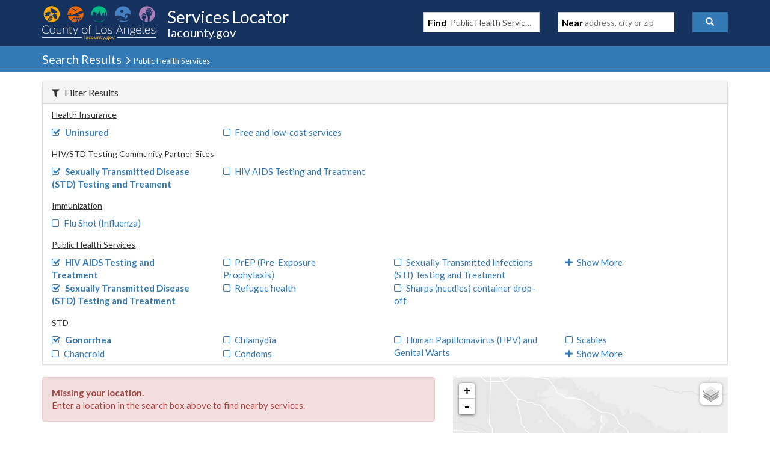

--- FILE ---
content_type: text/css
request_url: https://locator.lacounty.gov/Content/custom/lac.css?123
body_size: 446
content:
body{background-color:#fff}.homeSearch{background:#343434 url(../../Images/homeBg.png) 20% 0% no-repeat}.homeSearchForm{background-color:rgba(0,0,0,0.6899999999999999)}.homeTitle,.homeTitle a{color:#fff}.pageTitle,.pageTitle small,.pageTitle .small{color:#fff}.lacounty_logo{width:190px;color:#fff;text-shadow:1px 2px 1px rgba(0,0,0,0.47)}.navbar h1,.navbar h2{color:#fff}.lacounty_logo:hover{color:#fff}.banner{background:#14325d;color:#fff}.footer{background:#0e1a2b;color:#fff}#footFooter{color:#fff;background-color:#060d16}.pageHeader{background-color:#337ab7}.suggestContainer{background-color:#fff;color:#000}.suggestResults{border-left-color:#dedede;border-right-color:#dedede;border-bottom-color:#dedede}.suggestResults h5{background-color:#eee}.suggestItem{border-top-color:#eee;border-bottom-color:#eee}.suggestItem a:hover{background-color:#357ebd;color:#fff}.tabs-left>li{border-color:#ddd;color:#fff}.tabs-left>li>a{color:#fff;background-color:#337ab7}.tabs-left>li>a:hover{background:#eee;color:#000}.tabs-left>li.active>a,.tabs-left>li.active>a:hover,.tabs-left>li.active>a:focus{border-right-color:#fff}.tabs-left>li.active,.tabs-left>li.active:hover,.tabs-left>li.active:focus{background-color:#fff}

--- FILE ---
content_type: text/javascript
request_url: https://locator.lacounty.gov/d-Dunsmely-The-fresse-And-of-tis-it-inder-Was-I-
body_size: 87149
content:
(function(){var tf=0;var SH=[];var Pp="Pzk0m+qgnjMlNrrTVCrqoe/j03sXT2/9/vR5GIfANUgWGDKK+pe1ITQ8o8JoGs6k5+XIQzJmWdDk2WY4mco+eRQzI73DnLU7OBaH5n0ByI7JwdxjSBBtoqa4f0HQt3kSSVt6wLjg2EBIYfmcEHWY8Li2gDpKHgaVsIgCTZ37Hk8nBSuE+aCPHhEBlPtwHtSy7OnAeAhSceH0/WwFnuIgVxkKPIbchK08Py6kxl0g5YLA0/RZayQehoyRDnfskkAaXVl1y6H10UFGX8auI0qf6KC1mi5YFTyto4wWe/eYVh5aVW7Bu/bVa35w+J0Aa6TOgJWjFmAKIrGgsxJB1rJ7GV9KesC+5s5GT1rBqhdpqcSBjqAeYBk0vYKzBFrgq1gNT2FG+ZLB6398afaIGUSO+aCkqyBRBQWfrLkmQN+jYRdVRnDbp6CAHA0dlOt3GNC+2s/rViBxWMvY5XIap8INZyk8CqnDnLwoBx+GzlEp4YDYzMNAJ2lJ2ZHfbDiOyD1sMQAmlOS8nU8dEc/4aQDEpf3/n3kQTDGv/a8UKuXfXBx2WkfEnvXtQnxF+qkDXbXimrmDPU0AOLeirT5L2rJ0HUJGbcC649xOWlLCpylEl/O2sr4RajgHn5CHCXXvgFQya3hU6qHoyV1PVsWgMFOz0Z6KpxVvOQaCqoM0a9uWczNaZHLwmuLNXlRH3Lw2X5z4trumIk8WLListT5t5IBAN2x9W+WIxe1/enPepjpFkOahuZQqVwQmsrGjCnTujUQ1e0pux6r41UVAUuOKB2+83JKFpA17KgiQr6c+XcyoTGkwIxOn1sXkeDIrmMNRC9O37urnElUrEpyKhRV854l7GlxUc+CcyOp2fFDXuj1jp9KrjIkTSTkhkqeEO3/EimYxeXFc9YXL82hnTtizP0CO76uEkj1DDCu1oYsbfuGPHyt0ZWad66SEGDEKvORXHOKF2efHeRRNd+P37nUmucUReCcnEa/Fl7MtJDWu1EYr6ILFxetxBktUyNfAWyeduWwMREBrxLXnzmRFW5fXTBTRuuPny3klf13PzMROOqHZC2sTFzyM1punIjYjqcRVNtS/8fjRaRdcZfTh+HMPuMYGbiAmBZrkrYAQBgqV9mEpwaP88/R5Ml1J8cTnWByn6TptJCJSoYuD/Sx/NvjYa0id+Z+WkA5EMCOTu44YQM2oZxZQUGHfourSXFNdxKYMPdWC58fJVRVtddv02lcLmuR/CkUeL5HnroMQHxeH5Ggy4IzO2/hNJER64uHpViKo1h5pEhE6juW2iBAEG4Ttdgjfn9re/1AgcVjW0f1rE5/zI0MNGTiNzYmyEBQNgelhAtGx79HkUS9gXNHTylEQnP8xTS8bOI/3pIkBAhmi+UAI9r/x9MN6OmBJxsTWWjO/0BhCDwAhle+gmAQyK7rESCXpjcfW504ielfezMJZB535KkoPBySY9KuCDQcLlvtyHd6++f/PVSh0W8/Q+GMfhP0oWRwUALztlZYvEz2C2Ugm4oXH4M57Cl5cxIKRLnXGn1gyam1b5ZT81kJWRdi5MkiFw5ubrQVPHSGsuKE+ceqTRiJofVTsssLRdFd/1YEtcozMqoKHHV0lJ4+9iA1SwpNGIn93VuiTwdBIT07UrTxfk7n35sV5Elt06N3JVjKpxzlOAz0buM6BqCMaFIT9cQzduffmw3wXT3fL39dLLr/5OV8dCCSQ+5WwPz4ss81aNOaW0enFfxVPZPjt9GMYkvwMYSM3HqbQuZAAN2Xyix53v+6grJgiVAgMnZKLHXbpl1IiZm5br8aa9jA5Jr3VWDGyioPT1EIUbWzE5Md2NpzXF2AsIyyS47eULT4huttRNf2s4u7FcghbePX0/3Uci9UReQouM7zGj7cyJi+O53AcyaD5/d5aLH9c0sbOQCO+3RlvDRgqnOC8lRwIEIPqYgflhcfO6F8vcUna0stxCZTxPU0IDAyj0o6FEwESheFSO9i54dTiXCpDavrp+nAIg+YvSRYENI77spcFFQeK73AP+JHf1+VJJHZJwMfPWjU=";var Zb=Pp;var Y5=window.atob(Zb);var L9=Y5.length;while(tf<L9){var bj=Y5.charCodeAt(tf);SH.push(bj);tf+=1}var ok=0;var hz="UUpf8kkWDhBVJ0LiMTpsS3ByBHLLE/kdZjgQUCFJW1pNX/JPGg8KQjhQCzEtb0twbQBf+QrGKWQyAEkhV29bUEr7QhoPEFT2Ew0mMXFYbmX7cusT9CpgNwlPME1xV108+0wdFQ5COUAVKRJwRypm9FHtEPwmcyXhQh1WZFsZDMITHg7yVy5E8ik6XllvcvFf4Bbx/GIYD0olNmFNTkr1PiwPD1cnPwgsMWwVY2WsOfkE6h9wJ70aJF5rTUpb//8ZExpGLwrTLew4VV9j8HHtw8IxXvX+EeoeQBkZC85LHg8PRjofAzAOXklhatg/y+rKDlwI6i0KM1s8MjzONwcJ+SIHIgLgNWlUYVYAZ98V8/w1Ng1WHU9jPF1W8lcaGBowJ0EFIj9QWj9V+HLdz8gSaTgNIitcRFowMuglAfDsMCUvBC9AXihhZAFj8O73FUwJ+jEUXltgTl79QicQCk0rQBMcPmtHb2cAbfkT7iskJwlCHkthVDlN/kkeEfdPGSroHCBLR0lq/nLvAvkfYSndPiRTclpYEeY7EAsYRDYIBx4OXlpjbOBR2ObO/[base64]/xXqLWMjB0YhXltaV0r8RikZGlMrS/EgLWI2aF/4YwMF9x5sMRBLIS9wTVVO9lEj/PImBzrtBg5QOmth/2z2EPMgazP+Qi5SaVdRTvJCHRENVTFPDR45XkphctVr7xfmJF4YB00rT0BJXz/1NQce7k00H80zMWlHTlTPVvwVsydR9egiCzo9OkI7+E0hEx5WNEAG/jpiVHB07WXzFeYqZhcJPjBebkdIW/lRJAkaRiFPFy8xXlRdagBs6wruJ3Al+jwhYWBKUlvuUxQcDlQrTRMtMlxUcU7vbfwK8iBwNApLIUtASV1K60IoH/xEKy8KKjVAS2Fm92Hs8OolcSfsCyVfZ0tSPe5KHe0ORvBGCO4wa15hZNts+RD5HnI3Az4wXm5aXEr7RCP3EFkjUBIeLm9YdV/+Z9PpzQJGI+8rG0lhW05V8ksiHxBAI1EUKUBeKGFT2F3P6scOUTMPQDFNZFZKTuxAIQ8dVSMuBB40YkpdcPxu6+/qKHIK/kslXmpXXVzyTxwYEUoWVOAPDUc2Sk3eY/0G8SRrMRBGIFpvSVU7Aj4a+hdCLkAY6z5iOGhf+E4DAvcgcezESv0KcEtfUuFC+MoZUDRPCyz0HRgvYLly8+6uEz4Y+jUBP1AtOzboNfbrCioQKvIPIE01W1fkQ8318yByOBRPDzdFPVgw8VEYExpONVAOIkByJ0ld5EPe9d0NUiPgJg8vVl1XMvZCKR0YR+UL1TE/ZlhjbO8e/QKlL14qB0YgT0o9KjbUMPnvAUAQIO4BK08rU0XOS9YZ+Cdq8s0sAC5JS1hW/ksaHx9KMEoFKj5jGHBf/nLsCvkwHSkAU+5NXQhdXd9PJw8QVf1TADNFb1RlHvNjANPoMR02/EY1PmpgTljMTyQTD0IwQBMyB2ZUa2T5cADB6CAd9glSIlNuVzhW70MaHeZVMVEDJjkdT10m+nmzAvs0bzIEQhAtdFdYTftLHh4MHidPAC9AYjxwcARj/8zuKWwqCE8iOW9OXU7wGBQWGjErTggxOmxcOWHxJr4V5i1xKfFRLmJhGBUatRjeHChCJysDNTVpS2BxAF/mAusuYDcATypPSUEuPf1VFhwQSAtPACoxZEdAXwAethnqIGAoAEEhOUArNlf4QikeGVAOPwAhMW1JXWH/c/oG9C1sOApAMFZlNVtM/EwbGctVMCQEMTpvWmFDrG4CEPEgbykNTTRcYVVSV+4+KdcXRjlCAS84cUdrZ/JN9gfzJD4p/1IrU2srXVcBQhseGUouPBgpQl5PXVX4YvMJ+TBJLf4+IEtPW1dS60EjH+1HKE0EJjJpUmFQAGH4CuopRTYEQiRRTlxKTt9JGRMaRhQJACIiaUplbfFyssry/B04/lMlQmErCVf4TykWGgniDdIf+XFPayfvbPcQ8StxKe5CLk9iUTxK2yAF8x01L0AVLBFiS3Jy+mfWFfgpYjYAUi9dXlpdUvVIIxz7SDE8EQk5VDVCXdtK3uL5JGopBDAhZFhDTV65FeLaID0kPwUj8FpZZW3cbPPq+QtrOPxPJFRhS05Q/VEaHPtVMU8OLUVMS2Jk+GfvFfcfVi5EAjAtZU1qYvFt3gT6IGU0DkwuWXBhXU75TCUeHVAvThQhMXRVa2z2YO0G1y8/Cw4eLk9i";var mA=0;var kt=hz;var yK=window.atob(kt);var v4=yK.length;var MF=[];while(mA<v4){var yS=yK.charCodeAt(mA);MF.push(yS);mA+=1}function Z2(k4){var mo=0;var PD=k4.length;while(mo+1<PD){var NS=k4[mo];k4[mo]=k4[mo+1];k4[mo+1]=NS;mo+=2}return k4}var L5=MF;function oL(i5,FH){var iC=FH.length;var jo=0;var Jn=i5.length;var WM=[];while(jo<Jn){var qf=i5[jo];var fe=FH[jo%iC]&127;WM.push((qf+256-fe)%256^128);jo+=1}return WM}function DO(qU,Rn){var LS=[];var ab=0;var DW=qU.length;var DM=Rn%DW;while(ab<DW){LS.push(qU[(ab+DW-DM)%DW]);ab+=1}return LS}var mq=Z2(oL(DO(L5,55),[43,97,66,219,31,61,76,253,102,124,254,12,254,10,161,5,59,253,196,155,221,188,106,124,232,233,105,137,221,181,42]));var Dt=mq;var ia=0;var Pl=[];var Em=Dt.length;while(ia<Em){var TM=Dt[ia];var BT=window.String.fromCharCode(TM);Pl.push(BT);ia+=1}var vH="Ozgft5yXtB0SO7HTbF6N+rgklX3GHA4bgAxKeFbsteTGVEFJ1Ks8RJHkrQSkVuU8GxOVFVFZS/6OwehyV1/PrDdJnOG5JZR7yhcSLKo2dHFU4ZHu5mN2b/SbEXXv0YtN+RKheFFJyEkGCyiF776cBA8SmvN/ENSlzkv8CKFcREzGRgIXNKvVnIIqLh6O614w+pDHU9ogkHh8ae5TGw8Iu8GKsiE1LaTJRQ7OufF11Ci0fGJq63AuLQql1YavIiUaje1hCcml6mPxGLduYWn1ZDw4PZL+qocSIBGD6Xgd2K/nf8kxnElKQsRCBgo7le+3jxwIEcaXF0aS+KYvo0r+JyU+pjtiZk37l9n6bntp45wLc7XehlvsFvE5PWGpL3ZSf9bnqJAeGwaM60Yj8IHUQOIesWJpUNBaFAY2jPulgQgLBZPsfhv1lMVa/QOTW2lU6lwlBQ6M1Ke9HzoDsupHH/+303bnP6dZfl3lTTIMFojCq6INOBu/+nc49of1eMg9kktAUvZzOy8Ju+a6nxAeBbbOYjv8nNVN5xmhfmRLwEwGDjiP5KCJHFRG35IDSp/0oC/FMoh1cE/TVBADIpXktp8MHgGa4HoezafxZc0mlk9LUttGBBE9ifO6ggcFIqzFUy3gxZMHt0XePyEosi5ISEj3jOXETFhUyKNtT9z1+zPFcpoTOG3gbiYpLY/WqaobKRSH+WQBjvOtAqpQ4Q0eA5kVeThas8O9hRYfEcGhGSL3h85GwDqlcllx63AiIgW59byACAENh/ljDNWVy0L1ALJnfmzhbwseMp7znqIwJD26wlkX1aPxfs4lillDXtpDPycHudWpgA4KG5z8bBPXtuR/3iuVTUJM0Fg2MhWi2IiwIxYktslUN/eXzUbuHKRUSlDKQAoOKYb0gKs3FQyG62cMz62kcYAuw1MLW4ZaF19y24fX+m9KRN69N1iU+Kw0hGrWGQASiU0UEDSG8KuLGh8is813LaLhnjOscc8SDQWBCU1uQuyaw+h7ckz+ihJ9tcSLGK5Q4iwnPLEsaGpO+4PX6WFleOODCkPCqvtg1iKdRUFclBZRV2XHq/7EGQcewLgzSJP/t2bBNp9QTHH3fxMGNoz2r4g3BTuw2kcj65rPXfAKmk58Qf9JJw8dkdyuvRQ7A67vfhr6iPpL3AafZkBjxWURNT6y+YCTJgEvltRCDd+z527TOqJ7Zn7kbC4rB73Br4oFFxuM5nQSx5HGQsc5qkR+TepRFjESporDzgEVG5zxfRTbtetz6CyJU0tTzU0UEDezzYa/LjwhkvtKE8a24nPcKIBPVVnDRQseGabNnqskOxOI9H4Hy6fPV/IdsGF5df5yKiIPvdaFuSskGonqWTbkte962ySqZHto43gBBQOdwKK6DkBv7b8fToLusi7FO4NIUkzBYD0wBrjEkJIOHQSd9H4RyIjWX+gdr3pVR/1BORcck8m4mg4NH6nXZDrTmsZSwjGbSFBJwlgWBSmXzaC/ECUQq/NZHdC27HTkDb1obXTodDE5D6fWiq8mNCm600E+9ofQXahK52MpIbsTWVFn0L/7x19YSNCoJEG/15s5n2HOFgofhQlRb1/niNzPRk5U2aAOYa/YkQuiWMA0CDicVQoOKYbekak7NCCtwk4n44Pgc941jUlnd+9jIDUYsNuUsB4UDd29ClWR3JcGsE7yIjwztBBSV3zBuuLaTkVcy7Qac6bqnQ+8SOc+NQqHHVVVYs2+4sF+dn/ogBl9s/SdGLtJ4DQ7I6ItY2xc17jq1ExTW8m2IV+N5rw1kmfbAhgIgQBOTWbJp/nQWEdJ0o0WcKXDihiqVOc+MCOnKmBueMe14d5GQUn5kgFqosKKGa9RzgYKE4kPV1N9w7Lq00cMHZX8bgXFtetiyyKcTwsPgjl+flDbveHfR2Y65NpLAte86Gf2AbVnaGL5YgwuWbfNvZgBCgOc824Q17rtedMtnUBLUs4=";var Zh=vH;var Ri=window.atob(Zh);var kj=Ri.length;var wT=0;var Vf=[];while(wT<kj){var Rm=Ri.charCodeAt(wT);Vf.push(Rm);wT+=1}function Dn(TI,yi){var WQ=113;var Nw=0;var YZ=yi.length;var gR=TI.length;var pt=[];while(Nw<gR){var Hw=TI[Nw];var dv=yi[Nw%YZ];var QR=WQ;WQ=Hw;pt.push(Hw^dv^QR);Nw+=1}return pt}var Fm=Pl.join("");var mS=Fm;var BA=Vf;var TV=Z2(Dn(BA,[43,97,66,219,31,61,76,253,102,124,254,12,254,10,161,5,59,253,196,155,221,188,106,124,232,233]));var hs=TV;var PZ=hs.length;var Vy=[];while(ok<PZ){var p2=hs[ok];var Yz=window.String.fromCharCode(p2);Vy.push(Yz);ok+=1}var iE=SH;var OU=Vy.join("");var ge=OU;var l9=Z2(Dn(iE,[43,97,66,219,31,61,76,253,102,124,254,12,254,10,161,5]));var T7=l9;var XB=T7.length;var rh=[];var cF="EU73oedf7QNGA1JQmbpUIHP1hHa6z7R+wxEnptDBF7KVWDS5Yfip+C1vDxPiHAsFOURaHqs6YA9xnFlLe9rM7Oz6fn8kN4RxdAyh69UblZSXaGkYZTIO4iQM9H2m/Ge/aVBV+Nem1OXwSgDMEZWK9xlzFQQ8tGzsnRTPq2CXaEcyloOGCAkjQv7O/wLYfNBXeQiC4f1Cptisq5wRihn90LRpeqKsm0Q3IyZzDco8CdJut2wockuNjZDtPRVn3xNF3S+r3a9HL/tI8F2J+dUzM3YC8WV8uhA6MOT2+hApvL6E5y3huaCMAT8hLWYmSGt//eDHtmkoLWvz2a+uoMvHpvgqpf8XnOSaRB7t2XcPornCmXq+Oaxon4nuBuGYiSaAlJLJKIr8M+Ebxg+E4e1TS/WYEIq7XWH+01pxaMrRBeasubKIs4Q8pCscg+/BbHxs27Wkn9eSGaOvdFiDqonK3otOEQARKHLLKmzUa826+VECyDWG+KPsbNcSL4ERrKakfRBP2ywQz7Mh4mEiEIEcY3ePbHelmJnKzLJEQC8DM9jI6w0eYLjMcHUkNJYRFGjHmW+yMXtnnI0PdTxDppIO41+x8TjVHSsghbe3BTb/Qd5pofHljGomQEVo2flbCo5K3Gucb3NPLfo28aWk73R4boUljDqykJkvXG3ci/n38NVc2E6ggSfm+Q4DN4fB2dz/a5w1P+1RgHo9alGsT2Ue0PisBvrUVqkmbgLOuXTPWvV2PSDwx+dAqAgN2nNfKpD2+B4hrlBTJPwsZHBpkFki1WUEX21w2DE8WpTV5bDh2OLz65G1Dlu8OhT3SQdPiS/i8VAtrdSXu2LAoRj0MEww6SFncziIubjhBKXmJdZBZmDyrddhW+HuSTUP7MNMce/ezGJ0s1kcEGVOeUToSsPUaBA/chgjmen9yZcQpwVbuYsg5MOCm5VdF7ZySdc434UikHwzOzxiqljlkvC9xWyu6UfIj7q8fAhhrg055mH3LqH6mwywr70oHwTK++q6lAWyrc28fYWGuhgPeYmfw9mIlTaCjP1kLATmbDgp28Kt357d+z5kgX2r4HuwcEBV9tjSBTb1VhtvoDcDdpLHhYS+Cz297neb/yfkGwdgxN8HlJeI1UERBe5vyGfX/ehTQGS8FkVVU3f+csc8HapyWYGRqBVvYnVYNsAbEMtzlEYHQXq3YmYAIHX/VZK9OcZNFWig+D2yFUyEzu4qzZg5oidNbuHzrQYsAjE1okxQFPwGs9neNSYM4pj989LzaXx7NP2jrcRbYhzMlu2Q9KlIwYwo2KXrL4RKXsu8O1ssAMJkGb9TgJfQG/aktO1KVVQBF670NMI3GQeVw6w5B6fITuCloeWIkiru1Iu5MhCzxuCv5vB86nNk+rG0Gm550LuhksibH6W9WHSQRGAhM2Gz5/3nqCTyE1yVI8OH77T6N9ttG0oNcdgYPoAXpry3bBwVjdbr20HgLZvVXLE0TFy1mJ1YaWwtGJEbSzIJ52N4mQ4db7TTiZDL5FbRzrYZZ16QJHt5Wj9PL35Gv30l8nWl/TD0JhsNe3twGinqJ2urZ+D7o0MQOsCiOQfIhzHrg0q5Mz4/[base64]/4AgzOGj16YGuz5///wZo/2q0Vm2ktRTN7t1jRpf68PPY/EKEzi4eocBBO0ndKlByJS4nGQK05QFjN4PkyGQ5jegaEhv+xRYKFTaCz1yxrIjJncNNVTiqFzvc1huH5CRluDkMW7DRwmQ/WkVqgarCcyamQHFy0ewaQoBohWdux2OnxeaEhQM4MjkyhVlktiZyZDQwNUM/C0jmpD7069IEYbm7WjdD1oeVM7n2HohvN0E1GeYkyNQJF2jnO5VTIEMOF0+Q69MOlla36W5e3Ovl8N1uZxx7MeibscGqwU3nZV8rK72UcSu7x8DkippiIDatuBhIJ5uuQYhBfBSQyuamyxAlWUgeetrxYRSIoQx3LQ3aaN3Mo9kydghtjMlAYIPhVL41rstGWU5/05LAHGgFYZbLyMcVMqL0laAqrgCJw45uJUkrxKNHbvy9dbYzm27GxoPZt6nBF7KS6HHVK/4GYo/ipLpK6cUy3dKrNCW2K28zc9L8W/b8Dr04PXFkIjm0=";var rq=cF;var C_=0;var Zg=window.atob(rq);var lr=Zg.length;var J2=[];while(C_<lr){var lh=Zg.charCodeAt(C_);J2.push(lh);C_+=1}var CH=[];var NM=0;while(NM<XB){var zi=T7[NM];var zu=window.String.fromCharCode(zi);CH.push(zu);NM+=1}var aa=CH.join("");var cO=aa;var kk=J2;var uQ=Z2(DO(oL(Dn(kk,[106,124,232,233,105,137,221,181,42,55,169,57,52,255,91,94,48]),[97,66,219,31,61,76,253,102,124,254,12,254,10,161,5,59,253,196,155,221,188]),43));var nR=uQ;var sF=nR.length;var Ac=0;while(Ac<sF){var Bm=nR[Ac];var el=window.String.fromCharCode(Bm);rh.push(el);Ac+=1}var BK=rh.join("");var l5=BK;var SS=window[l5.substring(1097,1105)];function Gj(tW,tj){var Pb=[];for(var lp in tW){var m2=tW[lp];if(tW.hasOwnProperty(lp)){Pb[l5.slice(1516,1520)](tj(m2))}}return Pb}function Va(z9,QK){var Hi=[];for(var Yq in z9){var TO=z9[Yq];if(z9.hasOwnProperty(Yq)){if(QK(TO)){Hi[l5.slice(1516,1520)](TO)}}}return Hi}function L3(d9,FP){return d9[cO.substr(899,9)](d9[l5.substring(1377,1383)]-FP[l5.substring(1377,1383)])===FP}function fn(XK,Vp){var hV=ge.slice(476,489);if(Vp<2){var m4=mS.slice(1214,1232);try{m4=ge.substring(270,283)+XK}catch(Yi){}var ot=l5.substring(178,202);try{ot=window[l5.substring(248,252)][mS.slice(1048,1057)](XK)+cO.substr(132,0)}catch(QW){}var Q1=cO.substring(604,617);try{if(typeof XK[ge.substring(111,115)]===cO.slice(455,461)){Q1=XK[ge.substring(111,115)]}}catch(vR){}var R0=mS.slice(622,638);try{if(typeof XK[mS.substring(114,121)]===cO.slice(455,461)){R0=XK[mS.substring(114,121)]}}catch(At){}var Kz=ge.slice(283,297);try{if(typeof XK[cO.slice(1527,1532)]===cO.slice(455,461)){Kz=XK[cO.slice(1527,1532)]}}catch(dh){}var L1=l5.substring(887,901);try{if(XK[mS.substring(1528,1533)]){L1=fn(XK[mS.substring(1528,1533)],Vp+1)}}catch(Tm){}hV=m4+l5.substr(1229,4)+ot+l5.substr(1229,4)+Q1+l5.substr(1229,4)+R0+l5.substr(1229,4)+Kz+l5.substr(1229,4)+L1}return hV}function Co(Be,xn){var YD=xn;var Dj=Be;return function(){var tg=Dj;var Mo=YD;Dj=Mo;tg^=tg<<23;tg^=tg>>17;tg^=Mo;tg^=Mo>>26;YD=tg;return(Dj+YD)%0x100000000}}function JB(Pv){var B9=25928;var oj={};oj[mS.substr(1541,1)]=B9;oj[ge.slice(826,828)]=0x6908b47e;oj[mS.substr(954,2)]=0x2554f126;oj[cO.substr(602,2)]=2;oj[mS.substr(972,2)]="d97cCezHvzBUEb2DhBKgh+JzSNZP+WxUa+kpZRfVycDjf6FhggI2qg==";oj[ge.substring(904,905)]=fn(Pv,0);return oj}var uk=new window[l5.slice(866,872)](mS.substr(1471,2),cO.slice(363,364));var D6=new window[l5.slice(866,872)](mS.slice(517,532),cO.slice(363,364));var Zo=new window[l5.slice(866,872)](l5.substring(633,635),cO.slice(363,364));var db=window[l5.substring(248,252)][mS.slice(1048,1057)];var Df=window[cO.substring(1284,1290)][ge.substr(703,12)];var sm=window[l5.slice(565,573)];var rK=window[ge.substring(569,574)][l5.substr(1125,4)];function gt(nI){return typeof nI===ge.substring(842,850)&&L3(nI[ge.substr(297,8)]()[cO.slice(1094,1101)](uk,cO.substr(132,0)),cO.slice(1211,1225))}var Wx=window[cO.substring(1284,1290)][ge.substr(703,12)](55296);var jZ=window[cO.substring(1284,1290)][ge.substr(703,12)](56319);var Pr=window[cO.substring(1284,1290)][ge.substr(703,12)](56320);var xz=window[cO.substring(1284,1290)][ge.substr(703,12)](57343);var P7=window[cO.substring(1284,1290)][ge.substr(703,12)](65533);var ZJ=new window[l5.slice(866,872)](ge.slice(1049,1054)+Wx+mS.slice(469,470)+jZ+ge.substr(244,3)+Pr+mS.slice(469,470)+xz+cO.substring(948,949),cO.slice(363,364));function UT(hg,y2){var je=[];var Kc=0;var Wm=hg.length;var wN=y2.length;while(Kc<Wm){var us=hg[Kc];var wI=y2[Kc%wN]&127;je.push((us+wI)%256^128);Kc+=1}return je}function W4(RG,kd){var kz=kd%7+1;var Vg=0;var Vm=RG.length;var lz=[];while(Vg<Vm){lz.push((RG[Vg]<<kz|RG[Vg]>>8-kz)&255);Vg+=1}return lz}var Pi=new window[l5.slice(866,872)](ge.slice(747,748)+Wx+mS.slice(469,470)+jZ+mS.substr(460,4)+Pr+mS.slice(469,470)+xz+mS.slice(589,593),cO.slice(363,364));function L6(cg){var HM=undefined;try{cg()}catch(UH){if(UH!==undefined&&UH!==null&&UH[cO.slice(1527,1532)]&&UH[mS.substring(114,121)]){HM=UH[mS.substring(114,121)]}}return HM}function kU(oa,Yt){var xu=[];var A0=Yt.length;var T_=oa.length;var il=0;while(il<T_){xu.push(oa[il]);xu.push(Yt[il%A0]);il+=1}return xu}function jV(iH,rI){var uS=rI.length;var sp=iH.length;var Xa=[];var Ae=113;var kW=0;while(kW<sp){var jS=iH[kW];var Pg=rI[kW%uS];var UD=jS^Pg^Ae;Xa.push(UD);Ae=UD;kW+=1}return Xa}var pu=new window[l5.slice(866,872)](ge.substr(42,7));function Ka(wu){return"\\u"+("0000"+wu.charCodeAt(0).toString(16)).substr(-4)}function OW(FT,pZ){var BZ=0;var tl=FT.length;var Yh=[];while(BZ<tl){Yh.push(FT[(BZ+pZ)%tl]);BZ+=1}return Yh}var Y2=new window.RegExp("[\\u007F-\\uFFFF]","g");function ke(nD){var PW=0;var Ge=nD.length-1;while(PW<Ge){var PI=nD[PW];nD[PW]=nD[Ge];nD[Ge]=PI;PW+=1;Ge-=1}return nD}function CE(qF,uB,MW){try{var Hd=SS[cO.substring(159,172)](l5.substr(1622,6));Hd[cO.substring(558,563)][mS.slice(1074,1081)]=mS.substring(729,733);Hd[l5.substr(1488,16)](l5.substr(26,4),function(){try{var Bt=qF;var Ma=Hd;var lP=uB;var mI=MW;var HL=Bt[l5.substring(1e3,1001)];var Hx=Bt[cO.slice(1398,1401)];var bg=Bt[mS.substr(1541,1)];var MY=Bt[ge.slice(850,853)];var Ou=Bt[ge.substring(1284,1287)];var H8=Bt[ge.substr(1336,3)];var ha=Bt[ge.substring(1479,1481)];var ZK=Bt[ge.substring(823,826)];var cH=Bt[cO.slice(203,206)];var gm=Bt[cO.slice(329,331)];var Om=Bt[mS.substring(0,5)][ge.slice(0,18)];bg[l5.substring(1543,1548)]("U/__xEqbBt_evEBqZnxV-GrpZ[n-iXLd((U=");var S1=window[cO.substr(877,4)][l5.slice(1255,1261)]()*0x40000000|0;var A_=Ma[cO.substr(237,13)];var nh=A_[mS.substr(532,9)];var QA=Ma[cO.slice(1460,1475)];var kF=null;var S2=null;var Wc=null;var P2=null;var JK=null;var Vj=null;try{Vj=new window[l5.substring(583,587)]()[cO.substr(1401,7)]()}catch(fW){}var f4=null;var yu=null;var sz=null;var MC=null;var KK=null;var NK=null;var N1=null;var RP=null;var po=0^-1;var z5=[0,0x77073096,0xee0e612c,0x990951ba,0x76dc419,0x706af48f,0xe963a535,0x9e6495a3,0xedb8832,0x79dcb8a4,0xe0d5e91e,0x97d2d988,0x9b64c2b,0x7eb17cbd,0xe7b82d07,0x90bf1d91,0x1db71064,0x6ab020f2,0xf3b97148,0x84be41de,0x1adad47d,0x6ddde4eb,0xf4d4b551,0x83d385c7,0x136c9856,0x646ba8c0,0xfd62f97a,0x8a65c9ec,0x14015c4f,0x63066cd9,0xfa0f3d63,0x8d080df5,0x3b6e20c8,0x4c69105e,0xd56041e4,0xa2677172,0x3c03e4d1,0x4b04d447,0xd20d85fd,0xa50ab56b,0x35b5a8fa,0x42b2986c,0xdbbbc9d6,0xacbcf940,0x32d86ce3,0x45df5c75,0xdcd60dcf,0xabd13d59,0x26d930ac,0x51de003a,0xc8d75180,0xbfd06116,0x21b4f4b5,0x56b3c423,0xcfba9599,0xb8bda50f,0x2802b89e,0x5f058808,0xc60cd9b2,0xb10be924,0x2f6f7c87,0x58684c11,0xc1611dab,0xb6662d3d,0x76dc4190,0x1db7106,0x98d220bc,0xefd5102a,0x71b18589,0x6b6b51f,0x9fbfe4a5,0xe8b8d433,0x7807c9a2,0xf00f934,0x9609a88e,0xe10e9818,0x7f6a0dbb,0x86d3d2d,0x91646c97,0xe6635c01,0x6b6b51f4,0x1c6c6162,0x856530d8,0xf262004e,0x6c0695ed,0x1b01a57b,0x8208f4c1,0xf50fc457,0x65b0d9c6,0x12b7e950,0x8bbeb8ea,0xfcb9887c,0x62dd1ddf,0x15da2d49,0x8cd37cf3,0xfbd44c65,0x4db26158,0x3ab551ce,0xa3bc0074,0xd4bb30e2,0x4adfa541,0x3dd895d7,0xa4d1c46d,0xd3d6f4fb,0x4369e96a,0x346ed9fc,0xad678846,0xda60b8d0,0x44042d73,0x33031de5,0xaa0a4c5f,0xdd0d7cc9,0x5005713c,0x270241aa,0xbe0b1010,0xc90c2086,0x5768b525,0x206f85b3,0xb966d409,0xce61e49f,0x5edef90e,0x29d9c998,0xb0d09822,0xc7d7a8b4,0x59b33d17,0x2eb40d81,0xb7bd5c3b,0xc0ba6cad,0xedb88320,0x9abfb3b6,0x3b6e20c,0x74b1d29a,0xead54739,0x9dd277af,0x4db2615,0x73dc1683,0xe3630b12,0x94643b84,0xd6d6a3e,0x7a6a5aa8,0xe40ecf0b,0x9309ff9d,0xa00ae27,0x7d079eb1,0xf00f9344,0x8708a3d2,0x1e01f268,0x6906c2fe,0xf762575d,0x806567cb,0x196c3671,0x6e6b06e7,0xfed41b76,0x89d32be0,0x10da7a5a,0x67dd4acc,0xf9b9df6f,0x8ebeeff9,0x17b7be43,0x60b08ed5,0xd6d6a3e8,0xa1d1937e,0x38d8c2c4,0x4fdff252,0xd1bb67f1,0xa6bc5767,0x3fb506dd,0x48b2364b,0xd80d2bda,0xaf0a1b4c,0x36034af6,0x41047a60,0xdf60efc3,0xa867df55,0x316e8eef,0x4669be79,0xcb61b38c,0xbc66831a,0x256fd2a0,0x5268e236,0xcc0c7795,0xbb0b4703,0x220216b9,0x5505262f,0xc5ba3bbe,0xb2bd0b28,0x2bb45a92,0x5cb36a04,0xc2d7ffa7,0xb5d0cf31,0x2cd99e8b,0x5bdeae1d,0x9b64c2b0,0xec63f226,0x756aa39c,0x26d930a,0x9c0906a9,0xeb0e363f,0x72076785,0x5005713,0x95bf4a82,0xe2b87a14,0x7bb12bae,0xcb61b38,0x92d28e9b,0xe5d5be0d,0x7cdcefb7,0xbdbdf21,0x86d3d2d4,0xf1d4e242,0x68ddb3f8,0x1fda836e,0x81be16cd,0xf6b9265b,0x6fb077e1,0x18b74777,0x88085ae6,0xff0f6a70,0x66063bca,0x11010b5c,0x8f659eff,0xf862ae69,0x616bffd3,0x166ccf45,0xa00ae278,0xd70dd2ee,0x4e048354,0x3903b3c2,0xa7672661,0xd06016f7,0x4969474d,0x3e6e77db,0xaed16a4a,0xd9d65adc,0x40df0b66,936918e3,0xa9bcae53,0xdebb9ec5,0x47b2cf7f,0x30b5ffe9,0xbdbdf21c,0xcabac28a,0x53b39330,0x24b4a3a6,0xbad03605,0xcdd70693,0x54de5729,0x23d967bf,0xb3667a2e,0xc4614ab8,0x5d681b02,0x2a6f2b94,0xb40bbe37,0xc30c8ea1,0x5a05df1b,0x2d02ef8d];var l2=S1;var kV=0;var S8=typeof l2!==cO.slice(455,461)?cO.substr(132,0)+l2:l2;while(kV<S8[l5.substring(1377,1383)]){po=po>>>8^z5[(po^S8[l5.slice(987,997)](kV))&255];kV+=1}var ol=l2;ol;var io=0x2554f126;var rF=0;var yQ=typeof io!==cO.slice(455,461)?cO.substr(132,0)+io:io;while(rF<yQ[l5.substring(1377,1383)]){po=po>>>8^z5[(po^yQ[l5.slice(987,997)](rF))&255];rF+=1}var ct=io;ct;function rL(){var jl={};function jp(Lh){return new window[mS.substring(879,886)](function(qG,IL){Lh[mS.substr(1715,10)]=function(aD){qG(aD[l5.slice(1383,1397)])};var Ul=3;function Rv(){Lh[cO.substr(1077,14)]();if(Lh[l5.substr(1319,5)]===cO.substring(630,639)&&!SS[l5.substring(1129,1135)]){if(- -Ul>0){window[cO.substring(1489,1499)](Rv,20)}else{IL(new window[mS.substring(360,365)](cO.substring(630,639)))}}else{window[cO.substring(1489,1499)](function(){IL(new window[mS.substring(360,365)](ge.substring(715,722)))},60)}}Lh[cO.substr(1077,14)]();if(Lh[l5.substr(1319,5)]===cO.substring(630,639)&&!SS[l5.substring(1129,1135)]){if(- -Ul>0){window[cO.substring(1489,1499)](Rv,20)}else{IL(new window[mS.substring(360,365)](cO.substring(630,639)))}}else{window[cO.substring(1489,1499)](function(){IL(new window[mS.substring(360,365)](ge.substring(715,722)))},60)}})}function z1(ht){return ht[l5.substring(950,956)](function(aj,pg){return aj+window[cO.substr(877,4)][cO.substring(1091,1094)](pg)},0)}function ZQ(ag){var Tk=undefined;if(ag[l5.substring(1377,1383)]>=2){var Fl=ag[l5.substring(1377,1383)];var Ty=ag[l5.substring(950,956)](function(JH,ci){return JH+ci})/Fl;var XP=ag[cO.substring(838,841)](function(gH){return(gH-Ty)*(gH-Ty)})[l5.substring(950,956)](function(w4,AO){return w4+AO},0)/(Fl-1);Tk=window[cO.substr(877,4)][l5.substring(1251,1255)](XP)}return Tk}var W_=undefined;bg[l5.slice(1609,1622)]("QP_yxEubDt_evA==");try{var wt=window[l5.substring(248,252)][cO.slice(1072,1077)](Bt[cO.slice(841,844)]);var wX=window[mS.substring(1592,1611)]||window[cO.substr(331,25)];var Hm=new wX(1,765,44100);var ly=S1+Vj;var Dg=HL(ly);var yl=window[l5.slice(565,573)](Dg[cO.substr(899,9)](0,3),16);var WH=yl>>>2;var DX=window[cO.substr(877,4)][ge.substr(218,5)](WH/1024*11458)+440;var wQ=Hm[l5.substring(0,16)]();wQ[ge.substr(1173,4)]=wt[0];wQ[cO.slice(988,997)][ge.substr(106,5)]=DX;var RW=Hm[l5.substr(535,24)]();RW[ge.substr(318,9)][mS.substring(195,209)](wt[1],Hm[cO.slice(478,489)]);RW[ge.substring(950,954)][mS.substring(195,209)](wt[2],Hm[cO.slice(478,489)]);RW[mS.substr(1587,5)][mS.substring(195,209)](wt[3],Hm[cO.slice(478,489)]);RW[cO.substr(1182,6)][mS.substring(195,209)](wt[4],Hm[cO.slice(478,489)]);RW[l5.substring(924,931)][mS.substring(195,209)](wt[5],Hm[cO.slice(478,489)]);wQ[ge.substring(445,452)](RW);RW[ge.substring(445,452)](Hm[cO.slice(929,940)]);wQ[l5.substring(1543,1548)](0);W_=jp(Hm)[ge.substring(421,425)](function(Iq){var JY=Iq[cO.substr(266,14)](0)[mS.slice(964,972)](265,765);var Bo=ZQ(JY);var Ro=z1(JY);var jt=window[cO.substr(877,4)][ge.substr(151,3)][ge.substring(620,625)](window[cO.substr(877,4)],JY);var SM=window[cO.substr(877,4)][l5.substring(1233,1236)][ge.substring(620,625)](window[cO.substr(877,4)],JY);var EY=window[ge.substring(327,333)][cO.slice(820,826)](JY[mS.slice(964,972)](300,306));jl["Vf_mxDqbA*_ivEJqcHw="]=Bo;jl["Vv_vxE-b"]=Ro;jl["Qv_vxEubC*_ivD*q"]=EY;jl.Sv_wxEib=jt;jl["Qv_-xEib"]=SM;return jl})[ge.slice(1466,1471)](function(Su){jl["UP__xECbEd_vvA=="]=Su[ge.substr(297,8)]();return jl})[mS.slice(1611,1618)](function(f3){bg[ge.substring(377,389)]("QP_yxEubDt_evA==");wQ[l5.substr(329,10)]();RW[l5.substr(329,10)]();return f3})}catch(QI){jl["UP__xECbEd_vvA=="]=QI[ge.substr(297,8)]();W_=window[mS.substring(879,886)][cO.substring(19,26)](jl)}return W_}var WU=1;var v1=false;function W2(p6){var WR=0;var Ku=[l5.slice(216,238),l5.slice(1548,1556),cO.substr(190,9),l5.substr(280,11),l5.slice(587,599),cO.substring(250,261)];var f6=[mS.slice(84,101),cO.slice(719,739),mS.slice(982,1001),ge.slice(954,973),cO.slice(530,548),cO.substr(997,21),l5.substr(963,20),cO.slice(1247,1267),l5.substr(1723,27),mS.substr(856,23),ge.slice(1185,1206)];try{var Bj=Ku;var nL=function(B7,dM){if(p6[B7]){WR=100+dM}};var bY=0;for(var TN in Bj){var iv=Bj[TN];if(Bj.hasOwnProperty(TN)){nL(iv,bY);bY+=1}}var EI=f6;var iG=function(Fe,UU){if(p6[l5.substring(1097,1105)][Fe]){WR=200+UU}};var Za=0;for(var yv in EI){var Gf=EI[yv];if(EI.hasOwnProperty(yv)){iG(Gf,Za);Za+=1}}}catch(Dq){}try{if(!WR&&p6[mS.substring(839,847)]&&p6[mS.substring(839,847)][ge.substr(297,8)]()&&p6[mS.substring(839,847)][ge.substr(297,8)]()[mS.substring(935,942)](l5.substring(1155,1164))!==-1){WR=400}}catch(pv){}if(!WR){try{if(p6[l5.substring(1097,1105)][mS.substring(697,712)][ge.substr(174,12)](mS.substring(1066,1074))){WR=500}else if(p6[l5.substring(1097,1105)][mS.substring(697,712)][ge.substr(174,12)](mS.substr(638,9))){WR=600}else if(p6[l5.substring(1097,1105)][mS.substring(697,712)][ge.substr(174,12)](l5.slice(394,400))){WR=700}}catch(U4){}}var Sj=undefined;if(WR){var S6=0xe3f4da37;var t_=S1;var Mx=3;var YM=Co(S6,t_);var zp=[];var FO=0;while(FO<Mx){zp.push(YM()&255);FO+=1}var Sl=zp;var Ds=Sl;var Jg=WR;var OC=Jg;var lG=window.JSON.stringify(OC,function(rz,bH){return bH===undefined?null:bH});var gZ=lG;var ks=gZ.replace(Y2,Ka);var mk=ks;var Rw=[];var pl=0;while(pl<mk.length){Rw.push(mk.charCodeAt(pl));pl+=1}var Jm=Rw;var g9=Jm;var gd=ke(W4(W4(g9,Ds[0]),Ds[1]));var oY=gd;var T4=[];var ey=0;while(ey<oY.length){var iQ=window.String.fromCharCode(oY[ey]);T4.push(iQ);ey+=1}var s0=window.btoa(T4.join(""));Sj=s0}return Sj}function af(T5,gG){var Ah=window;WU+=1;var eQ=Ah[cO.substring(1489,1499)](function(){if(!v1){var qc=T5;var cU=gG;var IH=window;WU+=1;var S_=IH[cO.substring(1489,1499)](function(){if(!v1){af(qc,cU)}},(WU-1)*200);var uP={};uP[l5.substr(628,5)]=function(){IH[ge.slice(1132,1144)](S_)};qc[l5.slice(1516,1520)](uP);var jy=W2(IH);if(jy){uP[l5.substr(628,5)]();v1=true;cU(jy)}}},(WU-1)*200);var zA={};zA[l5.substr(628,5)]=function(){Ah[ge.slice(1132,1144)](eQ)};T5[l5.slice(1516,1520)](zA);var AY=W2(Ah);if(AY){zA[l5.substr(628,5)]();v1=true;gG(AY)}}function pX(oE){var oV=[];try{if(A_[ge.slice(625,636)]){var fv=window[l5.substring(248,252)][cO.slice(1072,1077)](gm);for(var Ua in fv){var bD=fv[Ua];if(fv.hasOwnProperty(Ua)){var qe=new window[mS.substring(879,886)](function(eh,ZG){var X4=Om(bD);eh(X4)});var en=null;if(oE){en=qe[ge.substring(421,425)](function(P1){return A_[ge.slice(625,636)][ge.substr(1144,11)](P1)})[ge.substring(421,425)](function(rr){return rr[ge.substring(1339,1347)][cO.substring(434,441)][l5.substr(1027,4)](Vj+S1)[ge.substr(297,8)]()})}else{en=qe[ge.substring(421,425)](function(OR){return A_[ge.slice(625,636)][mS.substr(56,8)](OR)[ge.substr(297,8)]()})}en=en[ge.substring(421,425)](function(En){return En},function(RZ){return RZ[ge.substr(297,8)]()});oV[l5.slice(1516,1520)](en)}}}else{oV[l5.slice(1516,1520)](window[mS.substring(879,886)][mS.substring(1819,1825)](cO.slice(1143,1150)))}}catch(sJ){oV[l5.slice(1516,1520)](window[mS.substring(879,886)][mS.substring(1819,1825)](sJ[ge.substr(297,8)]()))}var Fw=window[mS.substring(879,886)][l5.substring(787,790)](oV)[ge.substring(421,425)](function(tq){var GB={};if(oE){GB.Qv_$xEObBN_wvDRq=tq}else{GB["Sv_mxFGbAN_pvA=="]=tq}return GB},function(R2){var v7={};v7["UP__xECbEd_vvA=="]=R2;return v7});return Fw}function Iu(Xz,By,FM,la){var bS={};try{if(FM){bS["UP__xECbEd_vvA=="]=la(FM)}else if(Xz===null){bS["UP__xECbEd_vvA=="]=la(cO.substring(471,478))}else if(Xz[l5.substring(1377,1383)]<=By){var XU=Xz[mS.substring(1756,1762)](33,By);bS["Sf_&xEmbCt_cvDBqXnxa-F&pXWkBiXDd*rUEKg=="]=la(XU)}else{bS["UP__xECbEd_vvA=="]=la(mS.substr(1502,8))}}catch(KU){bS["UP__xECbEd_vvA=="]=la(KU)}return bS}var fQ=null;try{fQ=Ma[cO.substr(237,13)][mS.substring(1040,1048)][mS.substr(19,9)][ge.substr(297,8)]}catch(sM){}function YV(wz){var xs={};var Gk=function(){};var p0=null;try{Gk=wz();p0=typeof Gk}catch(ra){}var O1=0xcd7b871;var f7=S1;var eq=73;var Zp=Co(O1,f7);var Dx=[];var h4=0;while(h4<eq){Dx.push(Zp()&255);h4+=1}var tm=Dx;var NA=tm;var Kh=p0;var Ub=Kh;var tk=window.JSON.stringify(Ub,function(qB,jm){return jm===undefined?null:jm});var yk=tk;var uT=yk.replace(Y2,Ka);var Lo=uT;var Z8=[];var iW=0;while(iW<Lo.length){Z8.push(Lo.charCodeAt(iW));iW+=1}var cS=Z8;var O0=cS;var sg=jV(OW(kU(UT(O0,NA[ge.slice(660,665)](0,24)),NA[ge.slice(660,665)](24,44)),NA[44]),NA[ge.slice(660,665)](45,72));var nW=sg;var jJ=[];var d8=0;while(d8<nW.length){var FC=window.String.fromCharCode(nW[d8]);jJ.push(FC);d8+=1}var hQ=window.btoa(jJ.join(""));xs["Wv_yxE+b"]=hQ;if(p0===ge.substring(842,850)){try{var fp=0xcd7b871;var qO=S1;var To=73;var ax=Co(fp,qO);var zK=[];var Go=0;while(Go<To){zK.push(ax()&255);Go+=1}var HB=zK;var ho=HB;var Sg=Gk[ge.substr(297,8)]()[cO.slice(1094,1101)](Gk[ge.substring(111,115)],cO.substr(132,0))[l5.substring(1377,1383)];var iu=Sg;var oH=window.JSON.stringify(iu,function(aw,dW){return dW===undefined?null:dW});var y7=oH;var X1=y7.replace(Y2,Ka);var eH=X1;var lb=[];var vS=0;while(vS<eH.length){lb.push(eH.charCodeAt(vS));vS+=1}var gO=lb;var Lg=gO;var lH=jV(OW(kU(UT(Lg,ho[ge.slice(660,665)](0,24)),ho[ge.slice(660,665)](24,44)),ho[44]),ho[ge.slice(660,665)](45,72));var sx=lH;var lj=[];var uA=0;while(uA<sx.length){var sj=window.String.fromCharCode(sx[uA]);lj.push(sj);uA+=1}var Hy=window.btoa(lj.join(""));(function(hi){if(hi!==undefined){xs["Vf__xESbDd_kvCtqaXxL-Grpcmn(iV&d/bU="]=hi}})(Hy)}catch(Rz){}try{var JM=0xcd7b871;var VX=S1;var Cb=73;var Dp=Co(JM,VX);var ZV=[];var Sw=0;while(Sw<Cb){ZV.push(Dp()&255);Sw+=1}var fD=ZV;var D2=fD;var fX=fQ[cO.substring(325,329)](Gk)[cO.slice(1094,1101)](Gk[ge.substring(111,115)],cO.substr(132,0))[l5.substring(1377,1383)];var Zu=fX;var kr=window.JSON.stringify(Zu,function(Ot,Eq){return Eq===undefined?null:Eq});var rA=kr;var yD=rA.replace(Y2,Ka);var Mf=yD;var gb=[];var ET=0;while(ET<Mf.length){gb.push(Mf.charCodeAt(ET));ET+=1}var d5=gb;var UN=d5;var C2=jV(OW(kU(UT(UN,D2[ge.slice(660,665)](0,24)),D2[ge.slice(660,665)](24,44)),D2[44]),D2[ge.slice(660,665)](45,72));var eb=C2;var Mr=[];var zt=0;while(zt<eb.length){var Kn=window.String.fromCharCode(eb[zt]);Mr.push(Kn);zt+=1}var qm=window.btoa(Mr.join(""));(function(F4){if(F4!==undefined){xs["Qv_vxECb/t_xvDtqXHxZ-HDpcGn$iWzd)bUAKvE&IKlPOSs_Qf)RWw=="]=F4}})(qm)}catch(S7){}try{var mn=0xcd7b871;var GS=S1;var N_=73;var DH=Co(mn,GS);var FX=[];var mw=0;while(mw<N_){FX.push(DH()&255);mw+=1}var MR=FX;var A7=MR;var fm=Gk[ge.substr(297,8)]()[cO.slice(1094,1101)](Gk[ge.substring(111,115)],cO.substr(132,0))[ge.slice(660,665)](-21);var lu=fm[cO.slice(1094,1101)](ZJ,mS.substring(587,589)+P7)[cO.slice(1094,1101)](Pi,P7+mS.substring(587,589));var Qt=lu;var q0=Qt;var e3=window.JSON.stringify(q0,function(pW,ff){return ff===undefined?null:ff});var XF=e3;var ys=XF.replace(Y2,Ka);var Nr=ys;var O_=[];var wi=0;while(wi<Nr.length){O_.push(Nr.charCodeAt(wi));wi+=1}var pd=O_;var BP=pd;var jg=jV(OW(kU(UT(BP,A7[ge.slice(660,665)](0,24)),A7[ge.slice(660,665)](24,44)),A7[44]),A7[ge.slice(660,665)](45,72));var ER=jg;var gB=[];var Ze=0;while(Ze<ER.length){var IN=window.String.fromCharCode(ER[Ze]);gB.push(IN);Ze+=1}var V7=window.btoa(gB.join(""));(function(uq){if(uq!==undefined){xs["T/_pxE+bDt_cvD*qcXxY-GXp"]=uq}})(V7)}catch(t6){}try{var RX=0xcd7b871;var IS=S1;var eJ=73;var pI=Co(RX,IS);var Ec=[];var bi=0;while(bi<eJ){Ec.push(pI()&255);bi+=1}var WN=Ec;var tO=WN;var nJ=fQ[cO.substring(325,329)](Gk)[cO.slice(1094,1101)](Gk[ge.substring(111,115)],cO.substr(132,0))[ge.slice(660,665)](-21);var CD=nJ[cO.slice(1094,1101)](ZJ,mS.substring(587,589)+P7)[cO.slice(1094,1101)](Pi,P7+mS.substring(587,589));var cf=CD;var Tn=cf;var tv=window.JSON.stringify(Tn,function(DA,Vs){return Vs===undefined?null:Vs});var BX=tv;var oM=BX.replace(Y2,Ka);var Ol=oM;var VV=[];var pR=0;while(pR<Ol.length){VV.push(Ol.charCodeAt(pR));pR+=1}var fk=VV;var ih=fk;var rj=jV(OW(kU(UT(ih,tO[ge.slice(660,665)](0,24)),tO[ge.slice(660,665)](24,44)),tO[44]),tO[ge.slice(660,665)](45,72));var Z7=rj;var kC=[];var gc=0;while(gc<Z7.length){var Fh=window.String.fromCharCode(Z7[gc]);kC.push(Fh);gc+=1}var V0=window.btoa(kC.join(""));(function(bv){if(bv!==undefined){xs["Vf__xESbDd_kvDVqY&xY-F&pa[nxiV&d/rUQKuQ&Lqk="]=bv}})(V0)}catch(co){}try{var jK=0xcd7b871;var UM=S1;var YX=73;var hd=Co(jK,UM);var MT=[];var Wq=0;while(Wq<YX){MT.push(hd()&255);Wq+=1}var lD=MT;var dG=lD;var UC=Gk[ge.substring(111,115)][ge.slice(660,665)](-21);var pM=UC[cO.slice(1094,1101)](ZJ,mS.substring(587,589)+P7)[cO.slice(1094,1101)](Pi,P7+mS.substring(587,589));var So=pM;var th=So;var Nb=window.JSON.stringify(th,function(pB,n8){return n8===undefined?null:n8});var Lw=Nb;var aF=Lw.replace(Y2,Ka);var aT=aF;var We=[];var xl=0;while(xl<aT.length){We.push(aT.charCodeAt(xl));xl+=1}var bU=We;var y4=bU;var x2=jV(OW(kU(UT(y4,dG[ge.slice(660,665)](0,24)),dG[ge.slice(660,665)](24,44)),dG[44]),dG[ge.slice(660,665)](45,72));var VS=x2;var lv=[];var o9=0;while(o9<VS.length){var Sq=window.String.fromCharCode(VS[o9]);lv.push(Sq);o9+=1}var G2=window.btoa(lv.join(""));(function(aV){if(aV!==undefined){xs["Rv_wxDybDN_="]=aV}})(G2)}catch(fK){}}var hK=0xcd7b871;var bb=S1;var HA=73;var OB=Co(hK,bb);var id=[];var wS=0;while(wS<HA){id.push(OB()&255);wS+=1}var be=id;var gp=be;var CZ=xs;var YY=CZ;var lE=window.JSON.stringify(YY,function(J9,O8){return O8===undefined?null:O8});var sn=lE;var U_=sn.replace(Y2,Ka);var Ek=U_;var Yo=[];var Sp=0;while(Sp<Ek.length){Yo.push(Ek.charCodeAt(Sp));Sp+=1}var rZ=Yo;var Zr=rZ;var gu=jV(OW(kU(UT(Zr,gp[ge.slice(660,665)](0,24)),gp[ge.slice(660,665)](24,44)),gp[44]),gp[ge.slice(660,665)](45,72));var ux=gu;var GU=[];var DJ=0;while(DJ<ux.length){var CL=window.String.fromCharCode(ux[DJ]);GU.push(CL);DJ+=1}var Fr=window.btoa(GU.join(""));return Fr}var JA={};var dK=[];var rU=[];rU[l5.slice(1516,1520)](function(){var zQ=dK;var cX=5;var tT=10;var he={};var wj=he;var NN=cX;var VP=0;wj["V/_nxEmbE*_wvDlqbHxb-G/pY[nriWPd"]=[];var zn=[cO.substring(132,140),mS.slice(32,41),ge.slice(234,244),l5.slice(1713,1723),l5.slice(1648,1657),mS.substring(1178,1186),cO.substr(150,9),l5.slice(1135,1142)];var JN=function(Ue,KH){var we={};if(!Ue){Ue={}}(function(oq){if(oq!==undefined){we["Rv_[xFSbD*_="]=oq}})(Ue[ge.substr(1173,4)]);(function(oA){if(oA!==undefined){we["Rv_hxE-bE*_evDlqbXxa-GXpa[k="]=oA}})(Ue[ge.slice(1001,1010)]);(function(jd){if(jd!==undefined){we["Rv_wxE+b/t_$vC*qaXxP-A=="]=jd}})(Ue[mS.substr(315,7)]);(function(ZL){if(ZL!==undefined){we["Rv_wxE+b/t_[vC*qaXxP-A=="]=ZL}})(Ue[cO.slice(595,602)]);(function(oZ){if(oZ!==undefined){we["Rv_nxEmb/t_$vD*qYHxY-A=="]=oZ}})(Ue[ge.substring(1233,1240)]);(function(w1){if(w1!==undefined){we["Rv_nxEmb/t_[vD*qYHxY-A=="]=w1}})(Ue[mS.slice(1474,1481)]);var Vb=0x6264a3d3;var A2=S1;var bw=43;var sG=Co(Vb,A2);var sV=[];var qY=0;while(qY<bw){sV.push(sG()&255);qY+=1}var OL=sV;var QY=OL;var Fk=we;var jC=Fk;var LB=window.JSON.stringify(jC,function(ob,NT){return NT===undefined?null:NT});var Qb=LB;var fo=Qb.replace(Y2,Ka);var Lj=fo;var ac=[];var rg=0;while(rg<Lj.length){ac.push(Lj.charCodeAt(rg));rg+=1}var Um=ac;var Zf=Um;var L7=jV(jV(ke(Zf),QY[ge.slice(660,665)](0,19)),QY[ge.slice(660,665)](19,42));var xt=L7;var xy=[];var PP=0;while(PP<xt.length){var N6=window.String.fromCharCode(xt[PP]);xy.push(N6);PP+=1}var jQ=window.btoa(xy.join(""));var N8=jQ;wj["V/_nxEmbE*_wvDlqbHxb-G/pY[nriWPd"][l5.slice(1516,1520)](N8);VP+=1;if(VP>=NN){KH[l5.substr(628,5)]()}};var RH=undefined;var Xj=function(WY){JN(WY,RH)};RH={};RH[l5.substr(628,5)]=function(){var xT=zn;var KW=function(me){SS[mS.substr(1737,19)](me,Xj)};var Cz=[];for(var Ej in xT){var dN=xT[Ej];if(xT.hasOwnProperty(Ej)){Cz[l5.slice(1516,1520)](KW(dN))}}var Q9=Cz;Q9};var Tr=zn;var rm=function(on){SS[l5.substr(1488,16)](on,Xj)};var Qj=[];for(var jR in Tr){var vM=Tr[jR];if(Tr.hasOwnProperty(jR)){Qj[l5.slice(1516,1520)](rm(vM))}}var oO=Qj;oO;var gs=RH;var c6=gs;zQ[l5.slice(1516,1520)](c6);var wW=[];var Kb=wW;var n5=tT;var OY=0;Kb["Rv_$xD-bB*_evDpqZHxL-GDpXWkAiW&d/(UEKu_&"]=[];var l0=[cO.slice(1499,1509),cO.substr(739,9),l5.substr(1657,8),mS.substring(1010,1021)];var xN=function(pA,Cs){if(!pA){pA={}}var c4=pA[mS.slice(5,19)]||[];if(c4[l5.substring(1377,1383)]===0){var K5={};(function(qs){if(qs!==undefined){K5["Rv_[xFSbD*_="]=qs}})(pA[ge.substr(1173,4)]);(function(N0){if(N0!==undefined){K5["Rv_hxE-bE*_evDlqbXxa-GXpa[k="]=N0}})(pA[ge.slice(1001,1010)]);var Zz=8280770;var aB=S1;var IU=24;var mK=Co(Zz,aB);var Qd=[];var cJ=0;while(cJ<IU){Qd.push(mK()&255);cJ+=1}var tu=Qd;var DT=tu;var BY=K5;var t1=BY;var rG=window.JSON.stringify(t1,function(xO,b5){return b5===undefined?null:b5});var yr=rG;var z7=yr.replace(Y2,Ka);var FD=z7;var Ht=[];var RS=0;while(RS<FD.length){Ht.push(FD.charCodeAt(RS));RS+=1}var LZ=Ht;var BU=LZ;var H1=W4(ke(UT(BU,DT[ge.slice(660,665)](0,22))),DT[22]);var Yf=H1;var Ao=[];var cw=0;while(cw<Yf.length){var St=window.String.fromCharCode(Yf[cw]);Ao.push(St);cw+=1}var YC=window.btoa(Ao.join(""));var oT=YC;Kb["Rv_$xD-bB*_evDpqZHxL-GDpXWkAiW&d/(UEKu_&"][l5.slice(1516,1520)](oT)}else{for(var yw in c4){var gV=c4[yw];if(c4.hasOwnProperty(yw)){if(OY<n5){var HP={};(function(iR){if(iR!==undefined){HP["Rv_[xFSbD*_="]=iR}})(pA[ge.substr(1173,4)]);(function(tK){if(tK!==undefined){HP["Rv_hxE-bE*_evDlqbXxa-GXpa[k="]=tK}})(pA[ge.slice(1001,1010)]);var RC=HP;var LL=gV;(function(Na){if(Na!==undefined){RC["T/_[xESbBd_mvDFqb&xP-GDpY[k="]=Na}})(LL[cO.slice(289,299)]);(function(YI){if(YI!==undefined){RC["Rv_wxE+b/t_$vC*qaXxP-A=="]=YI}})(LL[mS.substr(315,7)]);(function(LP){if(LP!==undefined){RC["Rv_wxE+b/t_[vC*qaXxP-A=="]=LP}})(LL[cO.slice(595,602)]);(function(H7){if(H7!==undefined){RC["Rv_nxEmb/t_$vD*qYHxY-A=="]=H7}})(LL[ge.substring(1233,1240)]);(function(B2){if(B2!==undefined){RC["Rv_nxEmb/t_[vD*qYHxY-A=="]=B2}})(LL[mS.slice(1474,1481)]);(function(Ci){if(Ci!==undefined){RC["Sv_&xE-b/t_$vD!qXnxK-A=="]=Ci}})(LL[cO.substr(364,7)]);(function(kL){if(kL!==undefined){RC["Sv_&xE-b/t_[vD!qXnxK-A=="]=kL}})(LL[cO.slice(1290,1297)]);(function(GX){if(GX!==undefined){RC["UP_[xDybE*_mvDtqa&xF-F&pbGnziWrd((UTKg=="]=GX}})(LL[mS.substr(101,13)]);(function(uR){if(uR!==undefined){RC["RP_nxEGbDt_vvA=="]=uR}})(LL[l5.slice(1236,1241)]);var wp=8280770;var RF=S1;var Qx=24;var x_=Co(wp,RF);var H9=[];var og=0;while(og<Qx){H9.push(x_()&255);og+=1}var NW=H9;var fN=NW;var ja=HP;var CC=ja;var aJ=window.JSON.stringify(CC,function(Qa,u0){return u0===undefined?null:u0});var oB=aJ;var ZM=oB.replace(Y2,Ka);var uH=ZM;var FU=[];var w_=0;while(w_<uH.length){FU.push(uH.charCodeAt(w_));w_+=1}var KZ=FU;var Oi=KZ;var OI=W4(ke(UT(Oi,fN[ge.slice(660,665)](0,22))),fN[22]);var Bp=OI;var tR=[];var pH=0;while(pH<Bp.length){var bQ=window.String.fromCharCode(Bp[pH]);tR.push(bQ);pH+=1}var LG=window.btoa(tR.join(""));var l6=LG;Kb["Rv_$xD-bB*_evDpqZHxL-GDpXWkAiW&d/(UEKu_&"][l5.slice(1516,1520)](l6)}}}}if(OY>=n5){Cs[l5.substr(628,5)]()}};var ie=undefined;var OH=function(I5){xN(I5,ie)};ie={};ie[l5.substr(628,5)]=function(){var xq=l0;var TB=function(gQ){SS[mS.substr(1737,19)](gQ,OH)};var QJ=[];for(var R5 in xq){var sP=xq[R5];if(xq.hasOwnProperty(R5)){QJ[l5.slice(1516,1520)](TB(sP))}}var jG=QJ;jG};var z6=l0;var LI=function(iI){SS[l5.substr(1488,16)](iI,OH)};var G0=[];for(var ko in z6){var MM=z6[ko];if(z6.hasOwnProperty(ko)){G0[l5.slice(1516,1520)](LI(MM))}}var kc=G0;kc;var ug=ie;var Wp=ug;zQ[l5.slice(1516,1520)](Wp);he["Rv_$xD-bB*_evDpqZHxL-GDpXWkAiW&d/(UEKu_&"]=wW;var DV=he;JA["Sv_xxD[b"]=DV});rU[l5.slice(1516,1520)](function(){bg[l5.slice(1609,1622)]("QP_lxEubDt_evA==");var y3=rL()[ge.substring(421,425)](function(E2){var SZ=0xcd14b829;var xU=S1;var E6=27;var RT=Co(SZ,xU);var H3=[];var Xo=0;while(Xo<E6){H3.push(RT()&255);Xo+=1}var rD=H3;var Jz=rD;var Te=E2;var ty=Te;var Ey=window.JSON.stringify(ty,function(pi,TP){return TP===undefined?null:TP});var pq=Ey;var wK=pq.replace(Y2,Ka);var Lc=wK;var P9=[];var k8=0;while(k8<Lc.length){P9.push(Lc.charCodeAt(k8));k8+=1}var Ic=P9;var Th=Ic;var kJ=jV(OW(Th,Jz[0]),Jz[ge.slice(660,665)](1,26));var dy=kJ;var ve=[];var dT=0;while(dT<dy.length){var C5=window.String.fromCharCode(dy[dT]);ve.push(C5);dT+=1}var w0=window.btoa(ve.join(""));JA["U/_xxEqbBd_cvDtqY&xF-F&pc[nwiWfd+bURKg=="]=w0;bg[ge.substring(377,389)]("QP_lxEubDt_evA==")});return y3});rU[l5.slice(1516,1520)](function(){var Ye=dK;var s5={};try{var E9=[l5.substr(400,15),cO.slice(172,190),ge.slice(1405,1422)];var Ew=function(aP,X_){if(!v1){var o5=Ye;var IF=function(Vk){s5["Rv_pxDybAt_[vDhq"]=Vk;X_[l5.substr(628,5)]()};var N9=window;WU+=1;var gE=N9[cO.substring(1489,1499)](function(){if(!v1){var jr=o5;var Yy=IF;var Zv=window;WU+=1;var Zn=Zv[cO.substring(1489,1499)](function(){if(!v1){af(jr,Yy)}},(WU-1)*200);var g4={};g4[l5.substr(628,5)]=function(){Zv[ge.slice(1132,1144)](Zn)};jr[l5.slice(1516,1520)](g4);var dz=W2(Zv);if(dz){g4[l5.substr(628,5)]();v1=true;Yy(dz)}}},(WU-1)*200);var jh={};jh[l5.substr(628,5)]=function(){N9[ge.slice(1132,1144)](gE)};o5[l5.slice(1516,1520)](jh);var qJ=W2(N9);if(qJ){jh[l5.substr(628,5)]();v1=true;IF(qJ)}}};var QU=undefined;var Lp=function(my){Ew(my,QU)};QU={};QU[l5.substr(628,5)]=function(){var lA=E9;var Q2=function(df){SS[mS.substr(1737,19)](df,Lp)};var sO=[];for(var fL in lA){var iB=lA[fL];if(lA.hasOwnProperty(fL)){sO[l5.slice(1516,1520)](Q2(iB))}}var ZS=sO;ZS};var w5=E9;var c0=function(XV){SS[l5.substr(1488,16)](XV,Lp)};var Ks=[];for(var F0 in w5){var cK=w5[F0];if(w5.hasOwnProperty(F0)){Ks[l5.slice(1516,1520)](c0(cK))}}var nO=Ks;nO;var oQ=QU;Ye[l5.slice(1516,1520)](oQ);var WO=Ye;var k0=function(i_){s5["Rv_pxDybAt_[vDhq"]=i_};var S4=window;WU+=1;var oi=S4[cO.substring(1489,1499)](function(){if(!v1){var I0=WO;var rO=k0;var kI=window;WU+=1;var Fv=kI[cO.substring(1489,1499)](function(){if(!v1){af(I0,rO)}},(WU-1)*200);var Ca={};Ca[l5.substr(628,5)]=function(){kI[ge.slice(1132,1144)](Fv)};I0[l5.slice(1516,1520)](Ca);var SK=W2(kI);if(SK){Ca[l5.substr(628,5)]();v1=true;rO(SK)}}},(WU-1)*200);var VL={};VL[l5.substr(628,5)]=function(){S4[ge.slice(1132,1144)](oi)};WO[l5.slice(1516,1520)](VL);var Yd=W2(S4);if(Yd){VL[l5.substr(628,5)]();v1=true;k0(Yd)}}catch(U6){}var wl=s5;JA["UP_vxDybE*_mvDtqa&xH-HHpcmk="]=wl});rU[l5.slice(1516,1520)](["Qv_vxECbE*_=",function(){JA["VP_qxDybAt_gvDtqcnxU-HDpXWn$iWLd-bUJKuY&"]=MY;var qZ=0x8ac88d2d;var Xp=S1;var Fp=67;var Ws=Co(qZ,Xp);var nj=[];var YN=0;while(YN<Fp){nj.push(Ws()&255);YN+=1}var kX=nj;var h9=kX;var Xm=ha;var d7=Xm;var Tf=window.JSON.stringify(d7,function(hD,r5){return r5===undefined?null:r5});var Xl=Tf;var c5=Xl.replace(Y2,Ka);var g8=c5;var jA=[];var GG=0;while(GG<g8.length){jA.push(g8.charCodeAt(GG));GG+=1}var pn=jA;var zU=pn;var C9=OW(UT(jV(kU(zU,h9[ge.slice(660,665)](0,16)),h9[ge.slice(660,665)](16,35)),h9[ge.slice(660,665)](35,65)),h9[65]);var YA=C9;var Fg=[];var G6=0;while(G6<YA.length){var ws=window.String.fromCharCode(YA[G6]);Fg.push(ws);G6+=1}var PE=window.btoa(Fg.join(""));JA["Vf_[xECbDN_tvEBqXnw="]=PE;var Dv=0xd88c9852;var CM=S1;var AT=28;var rw=Co(Dv,CM);var eN=[];var Uh=0;while(Uh<AT){eN.push(rw()&255);Uh+=1}var aq=eN;var BH=aq;var Zl=H8;var CI=Zl;var Ld=window.JSON.stringify(CI,function(cd,ZR){return ZR===undefined?null:ZR});var ex=Ld;var aK=ex.replace(Y2,Ka);var WK=aK;var ma=[];var E5=0;while(E5<WK.length){ma.push(WK.charCodeAt(E5));E5+=1}var fZ=ma;var D3=fZ;var Ra=Z2(jV(ke(Z2(D3)),BH[ge.slice(660,665)](0,27)));var Us=Ra;var IY=[];var Ix=0;while(Ix<Us.length){var Pm=window.String.fromCharCode(Us[Ix]);IY.push(Pm);Ix+=1}var Wi=window.btoa(IY.join(""));JA["QP_[xESbDN_ivD*qYHxY-GXpbmkAiV&d*rUQKuY&H-k="]=Wi;var uE=0x37cd8343;var ZB=S1;var gj=31;var dS=Co(uE,ZB);var Wv=[];var Mw=0;while(Mw<gj){Wv.push(dS()&255);Mw+=1}var YF=Wv;var Ft=YF;var Zj=Ou;var Wr=Zj;var G9=window.JSON.stringify(Wr,function(d3,xi){return xi===undefined?null:xi});var Os=G9;var v5=Os.replace(Y2,Ka);var oC=v5;var Tw=[];var E8=0;while(E8<oC.length){Tw.push(oC.charCodeAt(E8));E8+=1}var r2=Tw;var cn=r2;var uU=ke(jV(cn,Ft[ge.slice(660,665)](0,30)));var Bs=uU;var zk=[];var An=0;while(An<Bs.length){var JX=window.String.fromCharCode(Bs[An]);zk.push(JX);An+=1}var Ru=window.btoa(zk.join(""));JA["Sv_xxEmb/t_gvDtqcnxU-HDpcWnviXDd)(URKvk&GqlKOTA_T/)EWy*ePjBs/U&EXZty&Q=="]=Ru;var m7=0x7b5b904a;var VG=S1;var Fc=52;var bV=Co(m7,VG);var lL=[];var D1=0;while(D1<Fc){lL.push(bV()&255);D1+=1}var Mk=lL;var nb=Mk;var k7=ZK;var Y8=k7;var qE=window.JSON.stringify(Y8,function(qo,M5){return M5===undefined?null:M5});var OV=qE;var vg=OV.replace(Y2,Ka);var h5=vg;var uw=[];var R1=0;while(R1<h5.length){uw.push(h5.charCodeAt(R1));R1+=1}var Ne=uw;var nH=Ne;var V_=OW(OW(jV(kU(nH,nb[ge.slice(660,665)](0,23)),nb[ge.slice(660,665)](23,49)),nb[49]),nb[50]);var zZ=V_;var cM=[];var pG=0;while(pG<zZ.length){var Ly=window.String.fromCharCode(zZ[pG]);cM.push(Ly);pG+=1}var He=window.btoa(cM.join(""));JA["Qv_mxDqbAt_svEFqa&xa-G/pYWn+iWfd+rUVKuQ&J-lQOQ=="]=He;var hN=0x6682652;var tn=S1;var Cf=22;var Js=Co(hN,tn);var mg=[];var gI=0;while(gI<Cf){mg.push(Js()&255);gI+=1}var wV=mg;var IR=wV;var zR=cH;var v9=zR;var b9=window.JSON.stringify(v9,function(li,sC){return sC===undefined?null:sC});var Jh=b9;var cI=Jh.replace(Y2,Ka);var pC=cI;var Uq=[];var A5=0;while(A5<pC.length){Uq.push(pC.charCodeAt(A5));A5+=1}var j0=Uq;var OS=j0;var MJ=W4(kU(ke(Z2(OS)),IR[ge.slice(660,665)](0,20)),IR[20]);var qi=MJ;var xM=[];var lX=0;while(lX<qi.length){var km=window.String.fromCharCode(qi[lX]);xM.push(km);lX+=1}var pa=window.btoa(xM.join(""));JA["Q/_jxD-bCt_wvDNqaXxV-F(pX[n,iV&d(bUCKvE&J-k="]=pa;var yR=[];for(var yM in nh){try{var fT=A_[ge.substring(327,333)][ge.substr(596,24)](nh,yM);function uV(A4){return A4===ge.substr(106,5)||!!fT[A4]}function yE(l1){return l1[0]||cO.substr(132,0)}var S0=fT?Gj(Va(window[ge.substring(327,333)][cO.slice(500,504)](fT),uV),yE)[cO.substr(1509,4)](cO.substr(132,0)):cO.substr(132,0);yR[yR[l5.substring(1377,1383)]]=[yM,S0]}catch(v_){}}var Oy=yR;JA["Qv_,xESbBt_evEBqbHxY-FvpYmnxiXHd(bUTKu,&K-lVOTE_Tf)SWyte"]=Oy}]);rU[l5.slice(1516,1520)](["Uf&zxEubEd_svA==",function(){var cs=nh[mS.substring(806,815)];var EW=cs;var tC=0;var NP=typeof EW!==cO.slice(455,461)?cO.substr(132,0)+EW:EW;while(tC<NP[l5.substring(1377,1383)]){po=po>>>8^z5[(po^NP[l5.slice(987,997)](tC))&255];tC+=1}var Gt=EW;JA["U/_hxDybBt_ivDpqcXxb-G/pY[k="]=Gt;var Qm=nh[cO.slice(1026,1034)];var Lk=Qm;var Hs=0;var bM=typeof Lk!==cO.slice(455,461)?cO.substr(132,0)+Lk:Lk;while(Hs<bM[l5.substring(1377,1383)]){po=po>>>8^z5[(po^bM[l5.slice(987,997)](Hs))&255];Hs+=1}var tE=Lk;JA["SP_&xDybBt_ivDhqXnxU-A=="]=tE;var BQ={};try{BQ["U/_[xFSb/t_hvDFqcHxJ-G(pZ[n)iXLd+bUTKvU&LalQOTI_QP)="]=window[ge.substring(327,333)][ge.substr(596,24)](nh,cO.substr(1297,9))!==undefined}catch(TT){}try{(function(Cp){if(Cp!==undefined){BQ["Qv_(xDybEd_vvA=="]=Cp}})(window[mS.substr(532,9)][cO.substr(1297,9)])}catch(K6){}var pf=BQ;JA["Rv_$xEebAN_rvDNqcnxH-GPp"]=pf;var Je=JA;if(window[mS.substr(532,9)][cO.substring(356,363)]!==undefined){var j9=0x6a2b690c;var h7=S1;var TY=49;var DK=Co(j9,h7);var vu=[];var zM=0;while(zM<TY){vu.push(DK()&255);zM+=1}var hI=vu;var SR=hI;var Ll=window[mS.substr(532,9)][cO.substring(356,363)];var XO=Ll;var QP=window.JSON.stringify(XO,function(e0,n3){return n3===undefined?null:n3});var Vx=QP;var nT=Vx.replace(Y2,Ka);var jW=nT;var Hc=[];var Jq=0;while(Jq<jW.length){Hc.push(jW.charCodeAt(Jq));Jq+=1}var ar=Hc;var rx=ar;var nQ=kU(jV(W4(Z2(rx),SR[0]),SR[ge.slice(660,665)](1,17)),SR[ge.slice(660,665)](17,48));var Jb=nQ;var S3=[];var Ya=0;while(Ya<Jb.length){var N4=window.String.fromCharCode(Jb[Ya]);S3.push(N4);Ya+=1}var vG=window.btoa(S3.join(""));Je["Tf_mxDqbCN_hvC!qcnxP-A=="]=vG}var oF=0xd611c3b3;var uM=S1;var qa=28;var rX=Co(oF,uM);var O5=[];var no=0;while(no<qa){O5.push(rX()&255);no+=1}var yG=O5;var np=yG;var Ns={};try{var sk=0xffe2c4da;var Td=S1;var CG=47;var NV=Co(sk,Td);var Gl=[];var NY=0;while(NY<CG){Gl.push(NV()&255);NY+=1}var Y_=Gl;var rY=Y_;var eP=Vj[ge.substr(297,8)]();var LE=eP;var UQ=window.JSON.stringify(LE,function(WF,ds){return ds===undefined?null:ds});var Im=UQ;var uX=Im.replace(Y2,Ka);var Zy=uX;var tH=[];var qv=0;while(qv<Zy.length){tH.push(Zy.charCodeAt(qv));qv+=1}var wL=tH;var KA=wL;var ZC=UT(jV(KA,rY[ge.slice(660,665)](0,24)),rY[ge.slice(660,665)](24,46));var Ag=ZC;var o4=[];var oG=0;while(oG<Ag.length){var De=window.String.fromCharCode(Ag[oG]);o4.push(De);oG+=1}var Jf=window.btoa(o4.join(""));(function(w6){if(w6!==undefined){Ns["Rv_mxDybE*_="]=w6}})(Jf)}catch(kw){}try{var EG=0x60d8e068;var Xr=S1;var fl=2;var p8=Co(EG,Xr);var TE=[];var Ry=0;while(Ry<fl){TE.push(p8()&255);Ry+=1}var qp=TE;var oz=qp;var Od=new window[l5.substr(1373,4)]([],cO.substr(132,0))[ge.slice(1268,1280)][ge.substr(297,8)]();var Aw=Od;var Gz=window.JSON.stringify(Aw,function(Fs,Rp){return Rp===undefined?null:Rp});var sX=Gz;var g0=sX.replace(Y2,Ka);var Is=g0;var F7=[];var Mz=0;while(Mz<Is.length){F7.push(Is.charCodeAt(Mz));Mz+=1}var aC=F7;var Xe=aC;var Gs=W4(Z2(Xe),oz[0]);var Wf=Gs;var o_=[];var PM=0;while(PM<Wf.length){var yP=window.String.fromCharCode(Wf[PM]);o_.push(yP);PM+=1}var fy=window.btoa(o_.join(""));(function(U5){if(U5!==undefined){Ns["Rv_oxESbC*_="]=U5}})(fy)}catch(uN){}try{var f9=0xa5d07f64;var yT=S1;var E_=44;var wZ=Co(f9,yT);var uo=[];var ts=0;while(ts<E_){uo.push(wZ()&255);ts+=1}var Ms=uo;var Tu=Ms;var ki=window[mS.slice(552,563)][ge.substring(870,873)]()[ge.substr(297,8)]();var Ta=ki;var zC=window.JSON.stringify(Ta,function(Uc,xh){return xh===undefined?null:xh});var w3=zC;var FQ=w3.replace(Y2,Ka);var Sr=FQ;var ui=[];var rt=0;while(rt<Sr.length){ui.push(Sr.charCodeAt(rt));rt+=1}var Ax=ui;var a5=Ax;var Ch=ke(jV(ke(jV(a5,Tu[ge.slice(660,665)](0,19))),Tu[ge.slice(660,665)](19,43)));var Pn=Ch;var vq=[];var A9=0;while(A9<Pn.length){var FG=window.String.fromCharCode(Pn[A9]);vq.push(FG);A9+=1}var jw=window.btoa(vq.join(""));(function(JU){if(JU!==undefined){Ns["Rv_yxECbEd_jvDtqb&xT-F&pbGnviQ=="]=JU}})(jw)}catch(zm){}try{var Fi=0xca261a0d;var hb=S1;var Jl=21;var h3=Co(Fi,hb);var xX=[];var kP=0;while(kP<Jl){xX.push(h3()&255);kP+=1}var Zx=xX;var fY=Zx;var tz=new window[cO.substring(1382,1398)]()[cO.slice(478,489)][ge.substr(297,8)]();var dU=tz;var vY=window.JSON.stringify(dU,function(Z0,Aa){return Aa===undefined?null:Aa});var YO=vY;var Nv=YO.replace(Y2,Ka);var FV=Nv;var Vc=[];var zO=0;while(zO<FV.length){Vc.push(FV.charCodeAt(zO));zO+=1}var Vi=Vc;var WC=Vi;var jO=Z2(UT(OW(WC,fY[0]),fY[ge.slice(660,665)](1,20)));var rT=jO;var XL=[];var jT=0;while(jT<rT.length){var f0=window.String.fromCharCode(rT[jT]);XL.push(f0);jT+=1}var Ph=window.btoa(XL.join(""));(function(u4){if(u4!==undefined){Ns["Rv_uxESbDd_ivEBqZnxT-A=="]=u4}})(Ph)}catch(Lv){}try{var ym=0x707b7683;var qw=S1;var NH=23;var HJ=Co(ym,qw);var ES=[];var UI=0;while(UI<NH){ES.push(HJ()&255);UI+=1}var x0=ES;var fB=x0;var bW=window[mS.slice(552,563)][cO.substr(489,6)][mS.slice(815,830)][ge.substr(297,8)]();var Bb=bW;var IT=window.JSON.stringify(Bb,function(ek,Hz){return Hz===undefined?null:Hz});var v6=IT;var jj=v6.replace(Y2,Ka);var ny=jj;var cW=[];var Nn=0;while(Nn<ny.length){cW.push(ny.charCodeAt(Nn));Nn+=1}var Yl=cW;var Cc=Yl;var Pd=ke(OW(Z2(jV(Cc,fB[ge.slice(660,665)](0,21))),fB[21]));var Db=Pd;var TS=[];var Lr=0;while(Lr<Db.length){var uz=window.String.fromCharCode(Db[Lr]);TS.push(uz);Lr+=1}var BN=window.btoa(TS.join(""));(function(oW){if(oW!==undefined){Ns["VP_[xDybEd_xvDpqXnxc-GXpZWntiXLd)(UQKvM&Gqk="]=oW}})(BN)}catch(KL){}var y5=Ns;var WZ=y5;var NR=WZ;var yV=window.JSON.stringify(NR,function(PA,sE){return sE===undefined?null:sE});var eR=yV;var bC=eR.replace(Y2,Ka);var wm=bC;var xE=[];var NF=0;while(NF<wm.length){xE.push(wm.charCodeAt(NF));NF+=1}var NX=xE;var et=NX;var dw=UT(Z2(ke(OW(et,np[0]))),np[ge.slice(660,665)](1,27));var n4=dw;var VA=[];var jc=0;while(jc<n4.length){var t3=window.String.fromCharCode(n4[jc]);VA.push(t3);jc+=1}var ZN=window.btoa(VA.join(""));JA["QP_[xESbDN_ivC*qcnxY-G(pY[n-iXLd"]=ZN;var UF=0xdeba4756;var h0=S1;var m9=4;var UA=Co(UF,h0);var Px=[];var cz=0;while(cz<m9){Px.push(UA()&255);cz+=1}var Jx=Px;var fx=Jx;var M6=[];try{var M1=nh[l5.substring(385,394)];var Y6=A_[ge.substring(327,333)][cO.substr(0,19)](M1);var Mh=function(nE){try{var jk=M1[nE];var xF={};xF["R/_rxFObBN_wvD*qcnxM-A=="]=jk[ge.substr(18,8)];xF["Rv_[xFSbD*_="]=jk[ge.substr(1173,4)];xF["Qv_vxECbBN_rvC$qX&xS-GHpYmnriW(d*rUWKuw&JKlPOSE_Qf)IWyleMTBr/Q=="]=jk[mS.slice(422,435)][ge.substr(1471,8)];var az=0xdeba4756;var qd=S1;var hC=4;var RK=Co(az,qd);var pb=[];var vp=0;while(vp<hC){pb.push(RK()&255);vp+=1}var oy=pb;var ay=oy;var sL=xF;var gy=sL;var vc=window.JSON.stringify(gy,function(kR,bZ){return bZ===undefined?null:bZ});var kf=vc;var pS=kf.replace(Y2,Ka);var jP=pS;var Rl=[];var B4=0;while(B4<jP.length){Rl.push(jP.charCodeAt(B4));B4+=1}var Ay=Rl;var I_=Ay;var vJ=W4(ke(OW(OW(I_,ay[0]),ay[1])),ay[2]);var Ia=vJ;var aU=[];var Ug=0;while(Ug<Ia.length){var C8=window.String.fromCharCode(Ia[Ug]);aU.push(C8);Ug+=1}var bP=window.btoa(aU.join(""));M6[M6[l5.substring(1377,1383)]]=[nE,bP]}catch(Lt){}};for(var RB in Y6){var El=Y6[RB];if(Y6.hasOwnProperty(RB)){Mh(El)}}}catch(Gq){}var DE=M6;var SE=DE;var wP=SE;var Tb=window.JSON.stringify(wP,function(t0,Z3){return Z3===undefined?null:Z3});var JT=Tb;var J8=JT.replace(Y2,Ka);var ww=J8;var lS=[];var nw=0;while(nw<ww.length){lS.push(ww.charCodeAt(nw));nw+=1}var C4=lS;var fM=C4;var ch=W4(ke(OW(OW(fM,fx[0]),fx[1])),fx[2]);var Ak=ch;var EE=[];var Gv=0;while(Gv<Ak.length){var nz=window.String.fromCharCode(Ak[Gv]);EE.push(nz);Gv+=1}var de=window.btoa(EE.join(""));JA["Sv_pxDybE*_svD!qXHxT-GXpa[nxiV&d/rUaKvU&IKlUOTA_PP)VWw=="]=de;var Z5=0x248298ec;var pT=S1;var AH=60;var ss=Co(Z5,pT);var G_=[];var mB=0;while(mB<AH){G_.push(ss()&255);mB+=1}var ry=G_;var Lf=ry;var xc={};var ld=window[ge.substr(1116,6)][cO.substring(1306,1311)];var rB=0;var Q_=typeof ld!==cO.slice(455,461)?cO.substr(132,0)+ld:ld;while(rB<Q_[l5.substring(1377,1383)]){po=po>>>8^z5[(po^Q_[l5.slice(987,997)](rB))&255];rB+=1}var s7=ld;xc["Vf_qxFKbCN_hvA=="]=s7;var F3=window[ge.substr(1116,6)][mS.substr(739,6)];var My=0;var Fq=typeof F3!==cO.slice(455,461)?cO.substr(132,0)+F3:F3;while(My<Fq[l5.substring(1377,1383)]){po=po>>>8^z5[(po^Fq[l5.slice(987,997)](My))&255];My+=1}var DC=F3;xc["Rv_rxEKbB*_xvDRq"]=DC;(function(BJ){if(BJ!==undefined){xc["Rv_rxEKbB*_xvC$qc&xH-GXpamnriWbd"]=BJ}})(window[ge.substr(1116,6)][cO.substr(1330,11)]);(function(vA){if(vA!==undefined){xc["Sv_uxDqbC*_ivDJqcXxH-HLpX[k="]=vA}})(window[ge.substr(1116,6)][ge.substr(665,9)]);(function(bT){if(bT!==undefined){xc["UP_yxDybFd_evDVqaXxF-HDp"]=bT}})(window[ge.substr(1116,6)][mS.substr(758,8)]);(function(W6){if(W6!==undefined){xc["Sf_jxFGbAN_mvDhqXHxd-GXpYmkAiQ=="]=W6}})(window[ge.substr(1116,6)][mS.substr(1618,10)]);(function(sD){if(sD!==undefined){xc["Sf_yxESbF*_ivDhqXHxK-GHpbmkAiQ=="]=sD}})(window[ge.substr(1116,6)][ge.slice(1240,1250)]);(function(rV){if(rV!==undefined){xc["Sf_rxEmbDd_ivD!qXHxd-GXpYmkAiQ=="]=rV}})(window[cO.substr(566,10)]);(function(k3){if(k3!==undefined){xc["Rv_rxEKbB*_xvDVqa&xU-GHpcGnriWbd"]=k3}})(window[mS.substring(1656,1667)]);try{(function(QT){if(QT!==undefined){xc["Sf_xxFCbE*_ivD!qXHxd-GXpYmkAiQ=="]=QT}})(window[l5.substring(1031,1041)])}catch(jD){}try{(function(GD){if(GD!==undefined){xc["Rv_rxEKbB*_xvDtqcnxa-GHpcGnriWbd"]=GD}})(window[ge.slice(248,259)])}catch(D5){}try{(function(ZP){if(ZP!==undefined){xc["Uf_rxFObBN_pvCtqb&xH-HDpZ[n(iWLd((UXKu,&HqlGOSE_"]=ZP}})(A_[l5.substring(1404,1420)])}catch(tL){}try{(function(cq){if(cq!==undefined){xc["QP_[xFSbD*_ivDtqb&xP-GHpbGkAiV/d/rUKKvQ&Kak="]=cq}})(A_[ge.substr(1116,6)][l5.substring(1199,1210)][ge.substr(1173,4)])}catch(Q8){}try{(function(qV){if(qV!==undefined){xc["Rv_nxEmb/t_$vD*qYHxY-A=="]=qV}})(window[ge.substring(1233,1240)])}catch(BS){}try{(function(AC){if(AC!==undefined){xc["Rv_nxEmb/t_[vD*qYHxY-A=="]=AC}})(window[mS.slice(1474,1481)])}catch(vL){}var bm=xc;var Y1=bm;var DB=Y1;var sw=window.JSON.stringify(DB,function(SG,Wj){return Wj===undefined?null:Wj});var Ip=sw;var m8=Ip.replace(Y2,Ka);var Y3=m8;var aH=[];var vt=0;while(vt<Y3.length){aH.push(Y3.charCodeAt(vt));vt+=1}var dV=aH;var cE=dV;var V1=Z2(kU(ke(jV(cE,Lf[ge.slice(660,665)](0,28))),Lf[ge.slice(660,665)](28,59)));var fI=V1;var p4=[];var E4=0;while(E4<fI.length){var aS=window.String.fromCharCode(fI[E4]);p4.push(aS);E4+=1}var PX=window.btoa(p4.join(""));JA["RP__xECbBN_rvD*q"]=PX;var qL=new window[l5.substring(583,587)]()[mS.slice(332,349)]()/-60;JA["Rv_)xEqbDd_ivEBqZnxT-A=="]=qL;var g2=null;try{g2=A_[mS.slice(276,285)]?true:false}catch(H0){g2=null}var ck=g2;JA["Rv_-xECbA*_cvDBqX&xP-GrpYmk="]=ck;var Zm=QA[l5.substr(1293,4)][mS.slice(449,460)]?true:false;JA["Qv_,xESbDt_vvC$qYXxK-FvpYGnxiWbd"]=Zm;var Qn=A_[mS.slice(886,898)]?true:false;JA["QP_mxDybE*_evC!qXnxZ-GHpbWn)iWPd+LU="]=Qn;var sU=nh[cO.substring(1163,1171)];var jN=sU?sU:l5.substring(1628,1635);JA["VP_$xD-bD*_yvCtqYHxS-F&p"]=jN;var JI=nh[ge.substring(1177,1185)];var RV=JI?JI:l5.substring(1628,1635);JA["Vf_oxEqbEd_qvDxqaXxH-A=="]=RV;var TK=nh[cO.substr(686,10)];var qh=TK?TK:l5.substring(1628,1635);JA["Vf__xDybAt_ovDBqbHxF-GrpbWkAiV&d"]=qh;bg[l5.slice(1609,1622)]("Tf_&xEKbCN_rvD*qbXw=");var nl=nh[mS.substr(1033,7)]===mS.substring(1542,1569)||nh[mS.substr(1033,7)]===l5.substr(1556,8)&&pu[ge.substring(207,211)](nh[mS.substring(806,815)]);var Cq=[];if(A_[l5.substr(1142,13)]){var HU=[ge.substring(736,747),l5.substring(1504,1516),ge.substr(426,19),mS.substring(766,793),l5.substr(799,41),mS.substring(1253,1271),cO.substring(371,385),l5.substr(599,11),cO.slice(1311,1330),mS.substr(898,37),mS.substr(687,10),mS.substr(1081,50),mS.slice(1667,1715),l5.slice(1105,1125),mS.substr(349,11),ge.substring(1254,1268),mS.substr(151,29),cO.slice(759,774),cO.slice(119,132),cO.substr(618,12),ge.substr(1422,27),ge.slice(530,559)];var VR=HU;var AA=function(fh){var ka=null;try{new window[l5.substr(1142,13)](fh);ka=fh}catch(n2){}return ka};var F2=[];for(var US in VR){var DP=VR[US];if(VR.hasOwnProperty(US)){F2[l5.slice(1516,1520)](AA(DP))}}var x6=F2;Cq=x6}var Wk=Cq[cO.substr(1509,4)](cO.substring(908,909));var MH=[];var Tq=nh[l5.substr(1090,7)][l5.substring(1377,1383)];var zo=0;while(zo<Tq){var H2=nh[l5.substr(1090,7)][zo];if(H2){MH[l5.slice(1516,1520)](H2)}zo+=1}MH[ge.substr(1250,4)](function(j1,fG){var G7=0;if(j1[ge.substring(111,115)]>fG[ge.substring(111,115)]){G7=1}else if(j1[ge.substring(111,115)]<fG[ge.substring(111,115)]){G7=-1}return G7});var MN=MH;var pV=function(fs){var Lm=fs;var VY=function(W3){var tb=null;if(W3){tb=[W3[ge.substr(1173,4)],W3[ge.substr(18,8)]][cO.substr(1509,4)](ge.substring(247,248))}return tb};var Aj=[];for(var gJ in Lm){var ji=Lm[gJ];if(Lm.hasOwnProperty(gJ)){var gM=VY(ji);if(gM!==null&&gM!==undefined){Aj[l5.slice(1516,1520)](gM)}}}var XA=Aj;var lw=XA;return[fs[ge.substring(111,115)],fs[ge.substring(223,234)],lw][cO.substr(1509,4)](cO.substring(927,929))};var Q6=[];for(var or in MN){var FS=MN[or];if(MN.hasOwnProperty(or)){Q6[l5.slice(1516,1520)](pV(FS))}}var Ih=Q6;var Rh=Ih;var cL=Rh[cO.substr(1509,4)](cO.substring(908,909));var JV=nl?Wk:cL;bg[ge.substring(377,389)]("Tf_&xEKbCN_rvD*qbXw=");var Nz=JV;var Rj=Nz;var UG=0;var i3=typeof Rj!==cO.slice(455,461)?cO.substr(132,0)+Rj:Rj;while(UG<i3[l5.substring(1377,1383)]){po=po>>>8^z5[(po^i3[l5.slice(987,997)](UG))&255];UG+=1}var QQ=Rj;JA["Tf_&xEKbCN_rvD*qbXw="]=QQ;var nk={};try{nk["Tv_nxEmbAN_qvDFqYXxF-GXpcmnxiWvd-bUPKuY&"]=window[mS.substr(532,9)][l5.substr(1090,7)][mS.slice(749,758)][ge.substring(111,115)];nk["Tv_nxESbE*_ivDlqXHxU-F&p"]=window[mS.substr(532,9)][l5.substr(1090,7)][ge.substr(1280,4)][ge.substring(111,115)];nk["QP_wxDybDN_ivD!qYnxM-G(pY[n/iWbd"]=window[mS.substr(532,9)][l5.substr(1090,7)][l5.slice(956,963)][ge.substring(111,115)]}catch(Ki){}var V3=nk;JA["QP_vxECbE*_evDxqaXxb-GPpZ[n-iXHd"]=V3;bg[l5.slice(1609,1622)]("V/_jxE-b/t_hvC*qXnxU-A==");var jz={};var z4=SS[cO.substring(159,172)](l5.substring(415,421));z4[cO.substring(1306,1311)]=600;z4[mS.substr(739,6)]=160;z4[cO.substring(558,563)][mS.slice(1074,1081)]=cO.substring(1137,1143);try{var Xi=z4[ge.slice(58,68)](l5.substring(1797,1799));Xi[l5.substring(983,987)](1,1,11,11);Xi[l5.substring(983,987)](3,3,7,7);jz["Sv_wxD+bCN_rvDNqdHw="]=Xi[mS.substr(1806,13)](6,6,ge.substring(1370,1377))===false;try{var gz=SS[cO.substring(159,172)](l5.substring(415,421));gz[cO.substring(1306,1311)]=1;gz[mS.substr(739,6)]=1;var js=gz[ge.substr(130,9)](ge.substr(1054,10));jz["UP_!xECbAd_tvEBq"]=0===js[mS.substring(935,942)](l5.slice(1759,1774))}catch(B8){jz["UP_!xECbAd_tvEBq"]=null}jz["T/_mxESbDd_kvC!qaXxL-A=="]=function(){var oX=false;try{var Nq=SS[cO.substring(159,172)](l5.substring(415,421));var SV=Nq[ge.slice(58,68)](l5.substring(1797,1799));SV[l5.substring(665,689)]=ge.substr(1116,6);oX=ge.substr(1116,6)===SV[l5.substring(665,689)]}catch(F_){}return oX}();Xi[l5.substring(291,303)]=ge.slice(1347,1357);Xi[ge.substr(920,9)]=mS.substring(1210,1214);Xi[mS.substr(1648,8)](125,1,62,20);Xi[ge.substr(920,9)]=mS.substring(180,184);Xi[l5.substr(1793,4)]=cO.slice(702,712);Xi[l5.slice(931,939)](ge.substr(792,31),2,15);Xi[ge.substr(920,9)]=l5.substring(1060,1082);Xi[l5.substr(1793,4)]=ge.slice(1163,1173);Xi[l5.slice(931,939)](ge.substr(792,31),4,45);try{Xi[l5.substring(665,689)]=ge.substring(1155,1163)}catch(QB){}Xi[ge.substr(920,9)]=ge.slice(689,703);Xi[l5.substr(1590,9)]();Xi[mS.substring(647,650)](50,50,50,0,2*window[cO.substr(877,4)][ge.slice(1287,1289)],true);Xi[cO.substring(979,988)]();Xi[ge.substr(732,4)]();Xi[ge.substr(920,9)]=ge.slice(503,517);Xi[l5.substr(1590,9)]();Xi[mS.substring(647,650)](100,50,50,0,2*window[cO.substr(877,4)][ge.slice(1287,1289)],true);Xi[cO.substring(979,988)]();Xi[ge.substr(732,4)]();Xi[ge.substr(920,9)]=cO.slice(863,877);Xi[l5.substr(1590,9)]();Xi[mS.substring(647,650)](75,100,50,0,2*window[cO.substr(877,4)][ge.slice(1287,1289)],true);Xi[cO.substring(979,988)]();Xi[ge.substr(732,4)]();Xi[ge.substr(920,9)]=ge.slice(689,703);Xi[mS.substring(647,650)](75,75,75,0,2*window[cO.substr(877,4)][ge.slice(1287,1289)],true);Xi[mS.substring(647,650)](75,75,25,0,2*window[cO.substr(877,4)][ge.slice(1287,1289)],true);Xi[ge.substr(732,4)](ge.substring(1370,1377));try{var Qh=Xi;var j8=z4[cO.substring(1306,1311)]-5;var Fx=z4[mS.substr(739,6)]-5;var GC=4;var nK=4;var EX=Qh[mS.substring(1488,1500)](j8,Fx,GC,nK);var W7=SS[cO.substring(159,172)](l5.substring(415,421));W7[cO.substring(1306,1311)]=EX[cO.substring(1306,1311)];W7[mS.substr(739,6)]=EX[mS.substr(739,6)];var k_=W7[ge.slice(58,68)](l5.substring(1797,1799));k_[cO.substr(826,12)](EX,0,0);var EP=W7[ge.substr(130,9)]();S2=EP}catch(B_){Wc=l5.substr(1397,7)}kF=z4[ge.substr(130,9)]()}catch(FW){jz["UP__xECbEd_vvA=="]=FW[ge.substr(297,8)]()}bg[ge.substring(377,389)]("V/_jxE-b/t_hvC*qXnxU-A==");yu=jz;bg[l5.slice(1609,1622)]("QP_mxEubDt_gvA==");try{var Ad=window[l5.substring(248,252)][cO.slice(1072,1077)](Bt[l5.substring(1564,1567)]);var zS=SS[cO.substring(159,172)](l5.substring(415,421));zS[cO.substring(1306,1311)]=600;zS[mS.substr(739,6)]=160;var ao=zS[ge.slice(58,68)](l5.substring(1797,1799));var Kl=HL(window[cO.substr(877,4)][ge.substr(218,5)](Vj/1e3)+0x2554f126)[ge.slice(660,665)](-3);var p9=(sm(Kl,16)>>2)+1;for(var Hr in Ad){var z2=Ad[Hr];if(Ad.hasOwnProperty(Hr)){ao[cO.substring(748,759)]=z2[1];var Xc=mS.slice(314,315);while(Xc[l5.substring(1377,1383)]<7){p9=22661*p9%32749;var Mn=p9%256;var VO=Mn[ge.substr(297,8)](16);var CR=VO;var Uv=2;var Ko=l5.slice(202,203);CR=window[cO.substring(1284,1290)](CR);var nY=cO.substr(132,0);if(Ko===undefined||Ko===null){Ko=ge.slice(1220,1221)}if(CR[l5.substring(1377,1383)]>=Uv){nY=CR}else{var ed=cO.substr(132,0);while(ed[l5.substring(1377,1383)]<Uv-CR[l5.substring(1377,1383)]){ed+=Ko}nY=ed[ge.slice(660,665)](0,Uv-CR[l5.substring(1377,1383)])+CR}var EH=nY;VO=EH;Xc+=VO}ao[ge.substr(920,9)]=Xc;if(z2[0]===0){ao[mS.substr(1648,8)](z2[2][0],z2[2][1],z2[2][2],z2[2][3])}else if(z2[0]===1){ao[l5.substr(1590,9)]();ao[mS.substring(647,650)](z2[2][0],z2[2][1],z2[2][2],0,2*window[cO.substr(877,4)][ge.slice(1287,1289)]);ao[ge.substr(732,4)]();ao[cO.substring(979,988)]()}}}var tZ=ao;var Cn=0;var f1=0;var Qu=5;var TA=5;var cx=tZ[mS.substring(1488,1500)](Cn,f1,Qu,TA);var MA=SS[cO.substring(159,172)](l5.substring(415,421));MA[cO.substring(1306,1311)]=cx[cO.substring(1306,1311)];MA[mS.substr(739,6)]=cx[mS.substr(739,6)];var ig=MA[ge.slice(58,68)](l5.substring(1797,1799));ig[cO.substr(826,12)](cx,0,0);var zX=MA[ge.substr(130,9)]();P2=zX}catch(Bq){JK=Bq[ge.substr(297,8)]()}bg[ge.substring(377,389)]("QP_mxEubDt_gvA==")}]);rU[l5.slice(1516,1520)](["U/_xxEqbBd_cvDtqY&xF-GXpa[ntiWXd((URKg==",function(){JA["U/_xxEqbBd_cvDtqY&xF-GXpa[ntiWXd((URKg=="]=Iu(P2,Bt[mS.substr(802,4)],JK,function(di){var Gh=0x76c4fb2e;var wD=S1;var dk=27;var Z9=Co(Gh,wD);var q3=[];var Fy=0;while(Fy<dk){q3.push(Z9()&255);Fy+=1}var CP=q3;var Av=CP;var pP=di;var zG=pP;var td=window.JSON.stringify(zG,function(sB,G1){return G1===undefined?null:G1});var AV=td;var Jj=AV.replace(Y2,Ka);var FZ=Jj;var xK=[];var Ky=0;while(Ky<FZ.length){xK.push(FZ.charCodeAt(Ky));Ky+=1}var VQ=xK;var NG=VQ;var zT=OW(Z2(UT(W4(NG,Av[0]),Av[ge.slice(660,665)](1,25))),Av[25]);var ov=zT;var AL=[];var gS=0;while(gS<ov.length){var GF=window.String.fromCharCode(ov[gS]);AL.push(GF);gS+=1}var Ie=window.btoa(AL.join(""));return Ie})}]);rU[l5.slice(1516,1520)](function(){var q4=false;var yJ=undefined;if(window[mS.substring(879,886)]){bg[l5.slice(1609,1622)]("Ff__xEKb$d_=");yJ=pX(q4)[ge.substring(421,425)](function(Mi){var q8=0x78b157f7;var Oh=S1;var dY=3;var sr=Co(q8,Oh);var bt=[];var oo=0;while(oo<dY){bt.push(sr()&255);oo+=1}var Tg=bt;var nZ=Tg;var WV=Mi;var X9=WV;var bx=window.JSON.stringify(X9,function(mu,XJ){return XJ===undefined?null:XJ});var EF=bx;var Zi=EF.replace(Y2,Ka);var SY=Zi;var dD=[];var Rr=0;while(Rr<SY.length){dD.push(SY.charCodeAt(Rr));Rr+=1}var A3=dD;var lx=A3;var a3=ke(OW(ke(W4(lx,nZ[0])),nZ[1]));var GZ=a3;var q_=[];var uu=0;while(uu<GZ.length){var Pj=window.String.fromCharCode(GZ[uu]);q_.push(Pj);uu+=1}var kH=window.btoa(q_.join(""));JA["VP_!xDybEt_qvCtqZXxH-G/pZmnxiQ=="]=kH;bg[ge.substring(377,389)]("Ff__xEKb$d_=")})}return yJ});rU[l5.slice(1516,1520)](function(){bg[l5.slice(1609,1622)]("V/_jxE-b/t_lvC*qXnxU-A==");f4=HL(kF);bg[ge.substring(377,389)]("V/_jxE-b/t_lvC*qXnxU-A==");bg[l5.slice(1609,1622)]("V/_jxE-b/t_svC*qXnxU-A==");var UK=0x88238a98;var cY=S1;var Sn=2;var Or=Co(UK,cY);var N3=[];var DN=0;while(DN<Sn){N3.push(Or()&255);DN+=1}var M3=N3;var dR=M3;bg[l5.slice(1609,1622)]("Sv_xxD-bAN_rvEJqXnxZ-Fvp");var Qr=0x2615bef5;var CO=S1;var Da=47;var Z4=Co(Qr,CO);var wh=[];var v3=0;while(v3<Da){wh.push(Z4()&255);v3+=1}var uW=wh;var y1=uW;var Mb=f4;var wC=Mb;var jY=window.JSON.stringify(wC,function(iD,bK){return bK===undefined?null:bK});var T3=jY;var m3=T3.replace(Y2,Ka);var SF=m3;var jM=[];var Am=0;while(Am<SF.length){jM.push(SF.charCodeAt(Am));Am+=1}var fC=jM;var xv=fC;var X0=Z2(UT(UT(xv,y1[ge.slice(660,665)](0,20)),y1[ge.slice(660,665)](20,46)));var k2=X0;var dF=[];var nN=0;while(nN<k2.length){var hO=window.String.fromCharCode(k2[nN]);dF.push(hO);nN+=1}var Xb=window.btoa(dF.join(""));yu.Tv_pxESb=Xb;bg[ge.substring(377,389)]("Sv_xxD-bAN_rvEJqXnxZ-Fvp");var EU=yu;var mT=EU;var Ik=mT;var gK=window.JSON.stringify(Ik,function(I7,xV){return xV===undefined?null:xV});var xd=gK;var Lz=xd.replace(Y2,Ka);var iz=Lz;var kv=[];var tY=0;while(tY<iz.length){kv.push(iz.charCodeAt(tY));tY+=1}var Dl=kv;var sQ=Dl;var lN=W4(Z2(sQ),dR[0]);var ru=lN;var fc=[];var qj=0;while(qj<ru.length){var TG=window.String.fromCharCode(ru[qj]);fc.push(TG);qj+=1}var ew=window.btoa(fc.join(""));JA["Qv_wxFGbAN_wvC*q"]=ew;bg[ge.substring(377,389)]("V/_jxE-b/t_svC*qXnxU-A==")});rU[l5.slice(1516,1520)](["Qv_$xDqbB*_ivC$qaXxa-GTpYWntiWzdALU=",function(){JA["Qv_$xDqbB*_ivC$qaXxa-GTpYWntiWzdALU="]=Iu(S2,275,Wc,function(NL){var It=0x405ebe03;var IP=S1;var dL=52;var cC=Co(It,IP);var LC=[];var zj=0;while(zj<dL){LC.push(cC()&255);zj+=1}var Kx=LC;var Dr=Kx;var aE=NL;var ua=aE;var u1=window.JSON.stringify(ua,function(ZH,tp){return tp===undefined?null:tp});var Xf=u1;var qH=Xf.replace(Y2,Ka);var qr=qH;var lm=[];var oN=0;while(oN<qr.length){lm.push(qr.charCodeAt(oN));oN+=1}var PF=lm;var ce=PF;var HG=OW(kU(OW(jV(ce,Dr[ge.slice(660,665)](0,29)),Dr[29]),Dr[ge.slice(660,665)](30,50)),Dr[50]);var xe=HG;var Ab=[];var i9=0;while(i9<xe.length){var b7=window.String.fromCharCode(xe[i9]);Ab.push(b7);i9+=1}var Oj=window.btoa(Ab.join(""));return Oj})}]);rU[l5.slice(1516,1520)](["SP_uxDqbAt_gvENqYnxI-A==",function(){var Tl=SS[cO.substring(159,172)](l5.substring(415,421));try{sz=Tl[ge.slice(58,68)](l5.substr(781,6))||Tl[ge.slice(58,68)](cO.substr(1101,5))||Tl[ge.slice(58,68)](mS.slice(1569,1587))}catch(dd){}}]);rU[l5.slice(1516,1520)](["Rv_kxEKbC*_cvDBqdHw=",function(){var sq=sz;var PG={};if(sq){var hR=function(Br){return Br?[Br[0],Br[1]]:null};var Ur=function(up){var MV=null;var yh=up[ge.slice(1077,1089)](cO.substring(1408,1438))||up[ge.slice(1077,1089)](mS.slice(650,687))||up[ge.slice(1077,1089)](mS.substring(387,422));if(yh){var ne=up[l5.substr(912,12)](yh[mS.substring(1131,1161)]);MV=ne===0?2:ne}return MV};var rv=mS.substr(1280,177);var m1=l5.slice(421,535);var QD=sq[mS.substr(375,12)]&&sq[mS.substr(375,12)]();if(QD){sq[mS.slice(1638,1648)](sq[cO.substring(56,68)],QD);var Q7=new window[ge.slice(936,948)]([-.2,-.9,0,.4,-.26,0,0,.732134444,0]);sq[l5.substr(573,10)](sq[cO.substring(56,68)],Q7,sq[l5.substring(610,621)]);QD[mS.substring(1782,1790)]=3;QD[mS.substr(1202,8)]=3;var yj=sq[cO.substring(1059,1072)]();var B3=sq[mS.slice(1021,1033)](sq[cO.substring(850,863)]);sq[ge.substr(1029,12)](B3,rv);sq[cO.substring(209,222)](B3);var Sc=sq[mS.slice(1021,1033)](sq[cO.substring(656,671)]);sq[ge.substr(1029,12)](Sc,m1);sq[cO.substring(209,222)](Sc);sq[cO.substring(1235,1247)](yj,B3);sq[cO.substring(1235,1247)](yj,Sc);sq[mS.slice(1762,1773)](yj);sq[ge.substr(1206,10)](yj);yj[ge.slice(115,130)]=sq[cO.substr(1267,17)](yj,ge.substr(197,10));if(yj[ge.slice(115,130)]===-1){yj[ge.slice(115,130)]=0}yj[cO.substr(1150,13)]=sq[cO.substring(101,119)](yj,l5.slice(1675,1688));if(yj[cO.substr(1150,13)]===-1){yj[cO.substr(1150,13)]=0}sq[l5.substr(1176,23)](yj[l5.substr(1261,14)]);sq[cO.slice(949,968)](yj[ge.slice(115,130)],QD[mS.substring(1782,1790)],sq[ge.substring(525,530)],false,0,0);sq[mS.slice(1271,1280)](yj[cO.substr(1150,13)],1,1);sq[ge.slice(164,174)](sq[cO.slice(909,923)],0,QD[mS.substr(1202,8)]);if(sq[l5.substring(415,421)]!==null){PG.Tv_pxESb=null;try{MC=sq[l5.substring(415,421)][ge.substr(130,9)]();try{var yc=4;var SD=4;var Rd=new A_[mS.substring(322,332)](yc*SD*4);sq[mS.substring(1457,1467)](0,0,yc,SD,sq[mS.substring(47,51)],sq[cO.substr(504,13)],Rd);var Jd=SS[cO.substring(159,172)](l5.substring(415,421));Jd[cO.substring(1306,1311)]=yc;Jd[mS.substr(739,6)]=SD;var Yx=Jd[ge.slice(58,68)](l5.substring(1797,1799));var mP=Yx[ge.substring(674,689)](yc,SD);mP[mS.slice(1467,1471)][cO.slice(1438,1441)](Rd);Yx[cO.substr(826,12)](mP,0,0);KK=Jd[ge.substr(130,9)]()}catch(zr){NK=l5.substr(1397,7)}}catch(eE){PG["UP__xECbEd_vvA=="]=eE[ge.substr(297,8)]()}}}var WA=sq[ge.slice(574,596)]&&sq[ge.slice(574,596)]();PG["Rv_wxE-bCN_svDpqcHxL-HTpcmk="]=WA?WA[cO.substr(1509,4)](cO.substring(908,909)):null;PG["U/_jxEmbBt_ivC$qaXxP-F&pcWnxiWLd-bUNKu,&KalGOSE_Uv)IWyFeQDBl/UXE"]=hR(sq[l5.substr(912,12)](sq[ge.slice(873,897)]));PG["U/_jxEmbBt_ivC$qaXxP-F&pcWnxiWLd-bURKvQ&JKlPOTY_Ov)SWyZeRjBi/UXE"]=hR(sq[l5.substr(912,12)](sq[mS.substring(290,314)]));PG["Sf_jxDqbAd_mvEBqcHxH-Gjpbmk="]=sq[l5.substr(912,12)](sq[l5.substring(1275,1285)]);var L2=sq[mS.substring(64,84)]&&sq[mS.substring(64,84)]();PG["Qv_$xESbDd_kvC$qa&xa-GXpX[n,iWfd"]=L2?L2[mS.slice(847,856)]?true:false:null;PG["Vf_$xD[bC*_yvDFqXHxI-GXp"]=sq[l5.substr(912,12)](sq[mS.substr(1001,9)]);PG["Vf_qxDqbAd_mvEBqcHxK-GHpbmk="]=sq[l5.substr(912,12)](sq[l5.slice(16,26)]);PG["Rv_wxDqbAd_mvEBqcHxN-G(pY[k="]=sq[l5.substr(912,12)](sq[mS.slice(712,722)]);PG["Qv_-xDqbAN_rvDVqcHxV-HDpcGn(iW(dA(UOKg=="]=Ur(sq);PG["Rf_hxE+bBN_$vEBqcnxY-GHpXWn$iWvd-(UIKuo&GqlWOTA_RP)TWzBeOTBe/V(EW!th&fu)a[rsfAro)+kgaQ=="]=sq[l5.substr(912,12)](sq[l5.substr(703,32)]);PG["U/_nxDqbEt_mvEZqYnxT-F&pdmnriWHd/(UDKuo&GqlOOSM_S//+WzFeMTB$/VrEcZs="]=sq[l5.substr(912,12)](sq[ge.substr(352,25)]);PG["Sv_oxEqbEd_qvCtqc&xL-F/pcmn(iXDd/bUOKuY&M-lAOSg_Tf)AWyReOTBi/VTEcJtd&QG)bGo="]=sq[l5.substr(912,12)](sq[l5.slice(252,280)]);PG["Rv_vxDybF*_cvD!qYnxU-GDpY[n+iV&d(LUWKus&IalGOTQ_Ov)SWyZeRjA="]=sq[l5.substr(912,12)](sq[mS.substr(593,21)]);PG["Sv_[xE-bDN_evERqXHxa-GHpdmkAiXPd/LUGKuQ&JKlOOSM_Qv)EWxxeQTBr/Q=="]=sq[l5.substr(912,12)](sq[cO.substring(1188,1211)]);PG["QP_$xESbGd_ivDlqXnxe-FvpcmnxiXbd/rUWKvc&IKk="]=sq[l5.substr(912,12)](sq[mS.slice(1186,1202)]);PG["Qv__xFSbCN_rvDNqXHxc-GHpYWkAiW&d/LUUKvI&HKlZOSE_Uf)="]=sq[l5.substr(912,12)](sq[ge.slice(333,352)]);PG["Vf_nxFOb/t_evEBqcXxY-GXpYGn/iWvd-(UZKuQ&MalGOTQ_"]=sq[l5.substr(912,12)](sq[cO.substr(416,18)]);PG["Wf_[xFCbEd_ivCtqZnxT-F&pZWnxiV&d/(UPKu,&L-lUOS)_PP)XWxxeQjBi/VjEcJtj&QS)XWr+fAbo"]=sq[l5.substr(912,12)](sq[l5.substring(339,369)]);PG["Tv_hxFGbBN_gvEBqbHxY-G/pa[ntiXbd-bUXKuo&LalVOSc_U//+WzJeOjBm/UzEa!tw&Q=="]=sq[l5.substr(912,12)](sq[l5.slice(303,329)]);PG["UP__xE+b/t_hvDVqanxZ-GnpX[kEiV&dALUKKuo&MqlROQ=="]=hR(sq[l5.substr(912,12)](sq[ge.substr(853,17)]));PG["QP_kxESbE*_wvD!qYnxK-A=="]=sq[l5.substr(912,12)](sq[ge.substring(1041,1049)]);PG["Rf_nxE[bBN_vvD!qYnxU-A=="]=sq[l5.substr(912,12)](sq[l5.substring(1640,1648)]);PG["U/_$xESbDt_rvD*qZXxH-GDpZ[n-iWXd-bUNKuY&KalIOTc_PP)GWyJeKzBz/UvE"]=sq[l5.substr(912,12)](sq[l5.slice(1420,1444)]);PG["QP_kxESbE*_wvD*qcXxL-GrpYWn$iWrd"]=sq[l5.substr(912,12)](sq[mS.substring(476,488)]);PG["Rv_wxD+bDt_vvEJq"]=sq[l5.substr(912,12)](sq[cO.slice(1123,1129)]);PG["Rv__xE-bCN_svDpqc&w="]=sq[l5.substr(912,12)](sq[l5.substring(1324,1331)]);if(sq[mS.substr(563,24)]){var wB=sq[mS.substr(563,24)](sq[cO.substring(850,863)],sq[mS.slice(365,375)]);if(wB){PG["Qv_mxECbEd_cvDRqZnxN-GTpXWnyiWrd+bUCKvk&GqlROTQ_QP)CWyZePzBm/VXEapt_&fG)cGr+fAbo/ekaaVSJKt_="]=wB[ge.substr(1010,9)];PG["T/_,xECbEd_xvDFqdXxF-G/pZmntiWLd((UTKuQ&I-lKOSk_Q//+WyNeODBs/UfEcJtd&fy)cGrvfATo(ukuaUqJMd$Jtf,qLzctqWs!TTRh/$$b+V!nMA=="]=wB[cO.substr(1374,8)];PG["Wf_,xECbEd_xvDFqdXxF-G/pZmntiWLd((UTKuQ&I-lKOSk_Q//+WyNeODBs/UfEcJtd&fy)cGrvfATo(ukuaUqJMd$Jtf,qLzctqWs!TTRh/$$b+V!fMA=="]=wB[mS.substring(956,964)];wB=sq[mS.substr(563,24)](sq[cO.substring(850,863)],sq[cO.slice(1362,1374)]);PG["VP_qxDybA*_ivD!qXHxT-GHpYmn$iXPd*(UAKus&J-lQOSM_T//+Wy$ePjBi/UnEZZtx&fW)bWr,fBfo-uktaVWJJ*$Ttf,q"]=wB[ge.substr(1010,9)];PG["Tv_rxEmbFd_ivD!qcXxL-HTpXWn/iWbd-(UFKuo&LalAOS)_QP)DWyZeQTBq/UXEYptq&fu)X[r+fADo*ektaUaJJd$EtRIqJjc(qWs!RTRu/$*b+l!lMO/*AMQ="]=wB[cO.substr(1374,8)];PG["Tv_jxFObFd_ivD!qcXxL-HTpXWn/iWbd-(UFKuo&LalAOS)_QP)DWyZeQTBq/UXEYptq&fu)X[r+fADo*ektaUaJJd$EtRIqJjc(qWs!RTRu/$*b+l!lMO/*AMQ="]=wB[mS.substring(956,964)];wB=sq[mS.substr(563,24)](sq[cO.substring(850,863)],sq[mS.substr(1773,9)]);PG["Rf_nxE[b/t_pvDtqdHxF-GLpamn(iV/d/rUAKvU&LalGOSU_RP)SWyZeOzBr/VzEYZtw&QC)Y[oCfADo+OkjaUKJ"]=wB[ge.substr(1010,9)];PG["V/_nxE[bE*_ivERqXHxZ-GTpX[nwiWPd/LUAKvE&KqlYOSE_Qf)LWyxeLTBx/UXEbJtw&fG)YWrzfBTo(ukqaU+JId$NtQAqKzczqWI!RTRp/[db+l,="]=wB[cO.substr(1374,8)];PG["V/_nxE[bE*_ivERqXHxZ-GTpX[nwiWPd/LUAKvE&KqlYOSE_Qf)LWyxeLTBx/UXEbJtw&fG)YWrzfBTo(ukqaU+JId$NtQAqKzczqWI!RTRp/$*bBF,="]=wB[mS.substring(956,964)];wB=sq[mS.substr(563,24)](sq[cO.substring(656,671)],sq[mS.slice(365,375)]);PG["Vf_hxE-bB*_evDBqYnxY-FvpZmn$iWXd)rUAKus&J-lQOSM_T//+Wy$ePjBi/UnEZZtx&fW)bWr,fAfo*+kcaUiJL*$AtQ_q"]=wB[ge.substr(1010,9)];PG["Tv_rxEmbBd_vvC$qZHxT-GHpbGkAiV&d/bUJKuY&H-lGOTQ_Ov)HWyZeMzBl/UXEYptq&fu)X[r+fADo*ektaUaJJd$EtRIqJjc(qWs!RTRu/$*b+l!lMO/*AMQ="]=wB[cO.substr(1374,8)];PG["Tv_jxFObBd_vvC$qZHxT-GHpbGkAiV&d/bUJKuY&H-lGOTQ_Ov)HWyZeMzBl/UXEYptq&fu)X[r+fADo*ektaUaJJd$EtRIqJjc(qWs!RTRu/$*b+l!lMO/*AMQ="]=wB[mS.substring(956,964)];wB=sq[mS.substr(563,24)](sq[cO.substring(656,671)],sq[cO.slice(1362,1374)]);PG["Rv_wxE+b/t_wvDRqXnxK-GHpcGnriWvd((UFKu,&MKlOOSE_Qf)LWyxeLTBx/UXEbJtw&fG)YWrzfBTo(ukqaU+JKN$NtQAqJDc!qQ=="]=wB[ge.substr(1010,9)];PG["Rv_hxEibCN_rvDJqb&xH-GPpa[nxiWzd/rUAKvg&I-lCOSY_QP)RWxxeOTBi/UrEZZtz&fm)XWrwfA&o*OkcaVWJId$LtREqIjcvqWY!WTRl/[$b+l!dMPz*AsTzmyLd"]=wB[cO.substr(1374,8)];PG["Rv_hxEibAN_$vDJqb&xH-GPpa[nxiWzd/rUAKvg&I-lCOSY_QP)RWxxeOTBi/UrEZZtz&fm)XWrwfA&o*OkcaVWJId$LtREqIjcvqWY!WTRl/[$b+l!dMPz*AsTzmyLd"]=wB[mS.substring(956,964)];wB=sq[mS.substr(563,24)](sq[cO.substring(656,671)],sq[mS.substr(1773,9)]);PG["QP_$xEObAN_hvDFqb&xF-GjpbWkDiV&d)LUNKvQ&HKlVOSE_S/)RWyJeLzBm/VnEZZtt&fq)ZGr)fALo(OkoaUaJMN$PtQ=="]=wB[ge.substr(1010,9)];PG["Sv_wxEGbEd_evDNqanxL-GrpcmnriXHd)rUCKuk&IKlTOSE_R/)OWzReKzBj/VLEa!tf&QC)XWr-fBPo-ukeaUqJNd$EtQ,qKzcrqW)!RzRq/[Vb)V!dMPf*"]=wB[cO.substr(1374,8)];PG["Qv_-xEGbEd_evDNqanxL-GrpcmnriXHd)rUCKuk&IKlTOSE_R/)OWzReKzBj/VLEa!tf&QC)XWr-fBPo-ukeaUqJNd$EtQ,qKzcrqW)!RzRq/[Vb)V!dMPf*"]=wB[mS.substring(956,964)];wB=sq[mS.substr(563,24)](sq[cO.substring(850,863)],sq[mS.substring(974,982)]);PG["Rv__xDqbB*_mvDNqZXxF-GXpbGkAiV&d+rUTKuo&HqlKOTU_RP)OWyteQjBi/VjEcJtj&QS)XWr*fAno!ukfaQ=="]=wB[ge.substr(1010,9)];PG["Rv__xE+bBN_$vCtqcHxO-F&pYmnxiXDd-bUJKu,&IqlJOSE_RP)NWzFeKzBt/VjEYZth&fW)cWrzfBDo)+kaaVOJI*$JtQYqIjcrqWo!TzRq/&Rb"]=wB[cO.substr(1374,8)];PG["Rv__xE+bBN_$vCtqcHxO-F&pYmnxiXDd-bUJKu,&IqlJOSE_RP)NWzFeKzBt/VjEYZth&fW)cWrzfBDo)+kaaVOJI*$JtQYqIjcrqWo!RzR_/&Rb"]=wB[mS.substring(956,964)];wB=sq[mS.substr(563,24)](sq[cO.substring(850,863)],sq[cO.substring(881,891)]);PG["Qv_mxECbEd_cvDlqYnxK-GXpc[n!iV&d)(UPKvk&GqlROTQ_QP)CWyZePzBm/VXEapt_&fG)cGr+fAbo/ekaaVSJKt_="]=wB[ge.substr(1010,9)];PG["T/_,xECbEd_xvDFqdXxF-G/pZmntiWLd((UTKuQ&KKlGOSY_RP)UWypeKzBm/VTEcJtd&fy)cGrvfATo(ukuaUqJMd$Jtf,qLzctqWs!TTRh/$$b+V!nMA=="]=wB[cO.substr(1374,8)];PG["Wf_,xECbEd_xvDFqdXxF-G/pZmntiWLd((UTKuQ&KKlGOSY_RP)UWypeKzBm/VTEcJtd&fy)cGrvfATo(ukuaUqJMd$Jtf,qLzctqWs!TTRh/$$b+V!fMA=="]=wB[mS.substring(956,964)];wB=sq[mS.substr(563,24)](sq[cO.substring(850,863)],sq[mS.substr(435,7)]);PG["U/_hxEebDt__vCtqZnxU-HDpXWn)iXDd((UEKu,&LqlKOTE_Sf)VWyJePjBx/UvEdJtd&f+)ZmrrfAXo-uk="]=wB[ge.substr(1010,9)];PG["U/_[xECbF*_cvD*qZXxH-GDpY[n+iV&d*rUQKvw&GqlKOTA_T//+Wy$ePjBi/UnEZZtx&fW)bWr,fADo*+kcaU+JKd$Atf,qKjc$qWs!XDRh/w=="]=wB[cO.substr(1374,8)];PG["U/_[xECbF*_cvD*qZXxH-GDpY[n+iV&d*rUQKvw&GqlKOTA_T//+Wy$ePjBi/UnEZZtx&fW)bWr,fADo*+kcaU+JKd$Atf,qKjctqXU!XDRh/w=="]=wB[mS.substring(956,964)];wB=sq[mS.substr(563,24)](sq[cO.substring(656,671)],sq[mS.substring(974,982)]);PG["VP_qxDybA*_ivD!qXHxO-GXpZWn_iV&d)(UPKvk&GqlROTQ_QP)CWyZePzBm/VXEaptk&f-)X[rxfA(o-ukpaVWJId_="]=wB[ge.substr(1010,9)];PG["T/_oxE[bAN_kvDlqYnxU-HDpXWn/iWbd-(UFKuo&LalAOSo_RP)GWyVeKzBm/VTEcJtd&fy)cGrvfATo(ukuaUqJMd$Jtf,qLzctqWs!TTRh/$$b+V!nMA=="]=wB[cO.substr(1374,8)];PG["Wf_oxE[bAN_kvDlqYnxU-HDpXWn/iWbd-(UFKuo&LalAOSo_RP)GWyVeKzBm/VTEcJtd&fy)cGrvfATo(ukuaUqJMd$Jtf,qLzctqWs!TTRh/$$b+V!fMA=="]=wB[mS.substring(956,964)];wB=sq[mS.substr(563,24)](sq[cO.substring(656,671)],sq[cO.substring(881,891)]);PG["Vf_hxE-bB*_evDBqYnxY-Fvpa[nxiWLd)(UWKvI&GqlKOTA_T//+Wy$ePjBi/UnEZZtx&fW)bWr,fAfo*+kcaUiJL*$AtQ_q"]=wB[ge.substr(1010,9)];PG["Tv_rxEmbBd_vvC$qZHxT-GHpbGkAiV&d/bUJKuY&H-lGOTQ_Ov)MWyJeMDBm/VvEaZtd&fW)bGr+fADo*ektaUaJJd$EtRIqJjc(qWs!RTRu/$*b+l!lMO/*AMQ="]=wB[cO.substr(1374,8)];PG["Tv_jxFObBd_vvC$qZHxT-GHpbGkAiV&d/bUJKuY&H-lGOTQ_Ov)MWyJeMDBm/VvEaZtd&fW)bGr+fADo*ektaUaJJd$EtRIqJjc(qWs!RTRu/$*b+l!lMO/*AMQ="]=wB[mS.substring(956,964)];wB=sq[mS.substr(563,24)](sq[cO.substring(656,671)],sq[mS.substr(435,7)]);PG["Sf_jxD+bBN_vvCtqaXxV-HPpXWn$iWzd/rUAKvU&LalGOSU_RP)SWyZeOzBr/UzEbptf&fO)a[rvfA/o+ekaaVSJ"]=wB[ge.substr(1010,9)];PG["R/__xDybBt_qvDFqa&xa-FvpcWn_iV/d(rUGKvc&GqlNOTE_Uv/+WyZeOjBx/UXEbJtw&fG)YWrzfBTo(ukqaU+JId$NtQAqKzczqWI!RTRp/[db+l,="]=wB[cO.substr(1374,8)];PG["R/__xDybBt_qvDFqa&xa-FvpcWn_iV/d(rUGKvc&GqlNOTE_Uv/+WyZeOjBx/UXEbJtw&fG)YWrzfBTo(ukqaU+JId$NtQAqKzczqWI!RTRp/$*bBF,="]=wB[mS.substring(956,964)]}}var bX=sq[ge.slice(1077,1089)](cO.substr(1034,25));if(bX){(function(zB){if(zB!==undefined){PG["UP__xFCbDd_qvC$qcHxR-GHpYmnriXTd((UPKuk&"]=zB}})(sq[l5.substr(912,12)](bX[mS.substr(1232,21)]));(function(e_){if(e_!==undefined){PG["U/_nxEmbA*_ivD!qYnxY-HHpbGn!iV/d/bUMKuo&H-lAOQ=="]=e_}})(sq[l5.substr(912,12)](bX[l5.slice(1567,1590)]))}}if(PG["UP__xECbEd_vvA=="]!==undefined){var fF=PG["UP__xECbEd_vvA=="];delete PG["UP__xECbEd_vvA=="];PG["UP__xECbEd_vvA=="]=fF}RP=PG}]);rU[l5.slice(1516,1520)](["Rv_kxEKbC*_cvDRqdHw=",function(){if(MC){N1=HL(MC)}}]);rU[l5.slice(1516,1520)](["Rv_kxEKbC*_cvDtqdHw=",function(){var ky=0x19ad7370;var JE=S1;var v8=24;var VH=Co(ky,JE);var kM=[];var mr=0;while(mr<v8){kM.push(VH()&255);mr+=1}var VI=kM;var iV=VI;bg[l5.slice(1609,1622)]("SP_uxDqbCN_svENqYnxI-A==");if(N1){var Oa=0xf6f454d4;var F1=S1;var Yj=19;var u2=Co(Oa,F1);var vZ=[];var OE=0;while(OE<Yj){vZ.push(u2()&255);OE+=1}var D_=vZ;var b8=D_;var tt=N1;var xj=tt;var YQ=window.JSON.stringify(xj,function(JP,c8){return c8===undefined?null:c8});var vC=YQ;var gh=vC.replace(Y2,Ka);var SJ=gh;var Un=[];var DU=0;while(DU<SJ.length){Un.push(SJ.charCodeAt(DU));DU+=1}var zV=Un;var YR=zV;var CV=OW(UT(ke(Z2(YR)),b8[ge.slice(660,665)](0,17)),b8[17]);var dp=CV;var as=[];var pr=0;while(pr<dp.length){var jb=window.String.fromCharCode(dp[pr]);as.push(jb);pr+=1}var sS=window.btoa(as.join(""));RP.Tv_pxESb=sS}bg[ge.substring(377,389)]("SP_uxDqbCN_svENqYnxI-A==");var uJ=RP;var py=uJ;var iF=py;var jI=window.JSON.stringify(iF,function(SB,ML){return ML===undefined?null:ML});var Xt=jI;var IO=Xt.replace(Y2,Ka);var hf=IO;var SL=[];var vD=0;while(vD<hf.length){SL.push(hf.charCodeAt(vD));vD+=1}var S9=SL;var Jc=S9;var wA=W4(W4(kU(Z2(Jc),iV[ge.slice(660,665)](0,21)),iV[21]),iV[22]);var Qk=wA;var i2=[];var Nc=0;while(Nc<Qk.length){var A1=window.String.fromCharCode(Qk[Nc]);i2.push(A1);Nc+=1}var eD=window.btoa(i2.join(""));JA.Rv_kxDqbBt_pvENq=eD}]);rU[l5.slice(1516,1520)](["Rv_jxEebE*_lvENqYnxI-GPpamnriWbd",function(){JA["SP_uxDqbB*_ivC$qaXxa-GTpdWnxiWDd-bU="]=Iu(KK,275,NK,function(Qf){var Cg=0x2e98cf2b;var GK=S1;var cZ=34;var gP=Co(Cg,GK);var xr=[];var Ym=0;while(Ym<cZ){xr.push(gP()&255);Ym+=1}var PN=xr;var Kp=PN;var mU=Qf;var xR=mU;var px=window.JSON.stringify(xR,function(EM,dl){return dl===undefined?null:dl});var p_=px;var Kg=p_.replace(Y2,Ka);var Nj=Kg;var Gn=[];var ta=0;while(ta<Nj.length){Gn.push(Nj.charCodeAt(ta));ta+=1}var mG=Gn;var Sm=mG;var em=jV(W4(W4(Sm,Kp[0]),Kp[1]),Kp[ge.slice(660,665)](2,33));var a0=em;var UV=[];var Ez=0;while(Ez<a0.length){var SO=window.String.fromCharCode(a0[Ez]);UV.push(SO);Ez+=1}var Ea=window.btoa(UV.join(""));return Ea})}]);rU[l5.slice(1516,1520)](["Uf&_xEubEd_svA==",function(){bg[l5.slice(1609,1622)]("SP_uxDqbDN_ivEBqXnxd-GHpYGk=");var Eg={};try{Eg["Qv_vxECbE*_ivD!qXHxU-F&pa[nxiWXd((UVKuQ&K-lCOTQ_"]=window[l5.substr(157,21)][mS.substr(19,9)][l5.substr(912,12)][ge.substring(111,115)];Eg["QP_yxDybEd_evDlqYnxa-GHpcGnriWzd-(UVKu,&MalGOSk_QP)TWw=="]=gt(window[l5.substr(157,21)][mS.substr(19,9)][l5.substr(912,12)])}catch(gg){}bg[ge.substring(377,389)]("SP_uxDqbDN_ivEBqXnxd-GHpYGk=");var yp=Eg;JA["Qv_!xECbAd_cvDNqaXxF-GnpY[kAiQ=="]=yp;var K7=0x2d8fbdff;var Fo=S1;var gk=27;var pL=Co(K7,Fo);var K2=[];var O6=0;while(O6<gk){K2.push(pL()&255);O6+=1}var ee=K2;var Tv=ee;var Ce={};if(typeof nh[cO.substr(42,14)]!==ge.substr(636,9)){Ce["UP_rxEmbE*_wvDlqXnxe-Fvpcmn(iXPd(bUJKuQ&K-k="]=nh[cO.substr(42,14)]}else if(typeof nh[cO.slice(26,42)]!==ge.substr(636,9)){Ce["UP_rxEmbE*_wvDlqXnxe-Fvpcmn(iXPd(bUJKuQ&K-k="]=nh[cO.slice(26,42)]}else{Ce["UP_rxEmbE*_wvDlqXnxe-Fvpcmn(iXPd(bUJKuQ&K-k="]=0}try{SS[cO.substr(968,11)](ge.substring(154,164));Ce["Vf_[xEqbFN_gvDRqXHxL-HLpY[n-iQ=="]=true}catch(gW){Ce["Vf_[xEqbFN_gvDRqXHxL-HLpY[n-iQ=="]=false}Ce["Vf_[xEqbFN_gvDRqXHxZ-HDpX[n+iQ=="]=A_[mS.slice(942,954)]!==undefined;var NQ=Ce;var ej=NQ;var LN=ej;var sT=window.JSON.stringify(LN,function(Cl,wg){return wg===undefined?null:wg});var Qc=sT;var yA=Qc.replace(Y2,Ka);var z0=yA;var l8=[];var c_=0;while(c_<z0.length){l8.push(z0.charCodeAt(c_));c_+=1}var Kv=l8;var wd=Kv;var oU=UT(ke(wd),Tv[ge.slice(660,665)](0,26));var n6=oU;var Bg=[];var R_=0;while(R_<n6.length){var Gc=window.String.fromCharCode(n6[R_]);Bg.push(Gc);R_+=1}var hT=window.btoa(Bg.join(""));JA["RP_qxE+bDt_yvA=="]=hT;var e4=0x95e2907b;var cj=S1;var an=50;var Qz=Co(e4,cj);var Wa=[];var VT=0;while(VT<an){Wa.push(Qz()&255);VT+=1}var LA=Wa;var mJ=LA;bg[l5.slice(1609,1622)]("Rv_xxFGbCN_hvA==");var fV=QA[cO.substring(159,172)](cO.substring(450,455));var zf={};var LQ=fV;var IG=mS.substr(219,26);var sy=undefined;var OA=l5.substr(1397,7);try{OA=LQ[cO.substr(645,11)](IG)||(sy?LQ[cO.substr(645,11)](sy):cO.substr(132,0))||ge.substring(186,190)}catch(Sd){}var Hp=OA;zf.SP_pxEqb=Hp;var WP=fV;var fw=cO.slice(385,416);var CX=undefined;var xa=l5.substr(1397,7);try{xa=WP[cO.substr(645,11)](fw)||(CX?WP[cO.substr(645,11)](CX):cO.substr(132,0))||ge.substring(186,190)}catch(rP){}var Dc=xa;zf["Ff_qxA[b$d_="]=Dc;var xW=fV;var M4=l5.substring(735,767);var mO=undefined;var LU=l5.substr(1397,7);try{LU=xW[cO.substr(645,11)](M4)||(mO?xW[cO.substr(645,11)](mO):cO.substr(132,0))||ge.substring(186,190)}catch(Ln){}var ri=LU;zf["Tv_!xECbAd_="]=ri;bg[ge.substring(377,389)]("Rv_xxFGbCN_hvA==");var dE=zf;var vX=dE;var P0=vX;var xC=window.JSON.stringify(P0,function(du,Vh){return Vh===undefined?null:Vh});var YG=xC;var P3=YG.replace(Y2,Ka);var PC=P3;var W1=[];var aR=0;while(aR<PC.length){W1.push(PC.charCodeAt(aR));aR+=1}var wG=W1;var Sx=wG;var u6=Z2(UT(UT(Sx,mJ[ge.slice(660,665)](0,27)),mJ[ge.slice(660,665)](27,49)));var Rg=u6;var a9=[];var OK=0;while(OK<Rg.length){var hS=window.String.fromCharCode(Rg[OK]);a9.push(hS);OK+=1}var tB=window.btoa(a9.join(""));JA["Rv_xxFGbCN_hvA=="]=tB;var Gb=0x31d48f56;var UL=S1;var ip=29;var dH=Co(Gb,UL);var YL=[];var lf=0;while(lf<ip){YL.push(dH()&255);lf+=1}var Wt=YL;var kO=Wt;bg[l5.slice(1609,1622)]("Sv_xxDybFN_hvA==");var HE=QA[cO.substring(159,172)](cO.slice(261,266));var eK={};var Cd=HE;var Qp=l5.substring(840,866);var wx=undefined;var ql=l5.substr(1397,7);try{ql=Cd[cO.substr(645,11)](Qp)||(wx?Cd[cO.substr(645,11)](wx):cO.substr(132,0))||ge.substring(186,190)}catch(xb){}var SP=ql;eK.SP_pxEqb=SP;var C0=HE;var AX=cO.substr(1225,10);var KT=undefined;var Pq=l5.substr(1397,7);try{Pq=C0[cO.substr(645,11)](AX)||(KT?C0[cO.substr(645,11)](KT):cO.substr(132,0))||ge.substring(186,190)}catch(Xy){}var kZ=Pq;eK["Uf&$xEib"]=kZ;var PJ=HE;var RU=cO.substring(1341,1362);var ei=undefined;var Yc=l5.substr(1397,7);try{Yc=PJ[cO.substr(645,11)](RU)||(ei?PJ[cO.substr(645,11)](ei):cO.substr(132,0))||ge.substring(186,190)}catch(MG){}var Zq=Yc;eK["Qv_,xFKb"]=Zq;var XX=HE;var Ho=l5.slice(1164,1176);var mc=l5.substring(1665,1675);var II=l5.substr(1397,7);try{II=XX[cO.substr(645,11)](Ho)||(mc?XX[cO.substr(645,11)](mc):cO.substr(132,0))||ge.substring(186,190)}catch(Bn){}var KQ=II;eK.Ff_jxEib=KQ;var VZ=HE;var yd=[];var R4=undefined;var VC=l5.substr(1397,7);try{VC=VZ[cO.substr(645,11)](yd)||(R4?VZ[cO.substr(645,11)](R4):cO.substr(132,0))||ge.substring(186,190)}catch(WE){}var aN=VC;eK["Wv_nxEibD*_xvEVqXHxH-G(pcGntiQ=="]=aN;var Pt=HE;var s4=mS.substring(245,276);var pU=undefined;var OF=l5.substr(1397,7);try{OF=Pt[cO.substr(645,11)](s4)||(pU?Pt[cO.substr(645,11)](pU):cO.substr(132,0))||ge.substring(186,190)}catch(Fz){}var QZ=OF;eK["Sv_mxECbDt_cvDlqbXwa-FvpX[kCiWHdu(UAKrk&H-kVOfI_DP)EWzNe"]=QZ;bg[ge.substring(377,389)]("Sv_xxDybFN_hvA==");var YS=eK;var Uu=YS;var qy=Uu;var pj=window.JSON.stringify(qy,function(YU,Hh){return Hh===undefined?null:Hh});var bl=pj;var y0=bl.replace(Y2,Ka);var pp=y0;var uL=[];var RN=0;while(RN<pp.length){uL.push(pp.charCodeAt(RN));RN+=1}var ib=uL;var hW=ib;var vn=ke(jV(hW,kO[ge.slice(660,665)](0,28)));var UZ=vn;var X5=[];var by=0;while(by<UZ.length){var cG=window.String.fromCharCode(UZ[by]);X5.push(cG);by+=1}var kT=window.btoa(X5.join(""));JA["Sv_xxDybFN_hvA=="]=kT;var sI=nh[ge.slice(452,458)];JA["Rv_wxD+bDt_vvEJq"]=sI;var P4=nh[l5.substr(1774,7)];JA["U/_xxD+bFN_gvEBqbXw="]=P4;var lU=nh[cO.substr(548,10)];JA["Q/_yxE[bDt_hvEFqYHxa-FvpcWkBiQ=="]=lU;var vi=0x2960e5e8;var Vz=S1;var vl=48;var eg=Co(vi,Vz);var yx=[];var CJ=0;while(CJ<vl){yx.push(eg()&255);CJ+=1}var Vo=yx;var a6=Vo;var nA={};var As=A_[mS.slice(733,739)];var q7=As!==null&&typeof As===mS.substr(41,6);var IK=nh[mS.substr(1033,7)]===mS.substring(1542,1569)||nh[mS.substr(1033,7)]===l5.substr(1556,8)&&pu[ge.substring(207,211)](nh[mS.substring(806,815)]);nA["Rv_rxA=="]=IK;if(q7){try{var PB=As;var fu={};fu["VP_hxEmbAN_xvDVqc&xL-GjpbWntiWLd-bUVKu,&KKlGOQ=="]=gt(PB[ge.slice(1377,1386)]);try{var Y4=PB[l5.substr(997,3)];if(Y4){var vO=Y4;var Bx=10;var GL=[];window[ge.substring(327,333)][cO.substr(0,19)](vO)[ge.slice(660,665)](0,Bx)[ge.substring(305,312)](function(XE){var g_=window[ge.substring(327,333)][ge.substr(596,24)](vO,XE);function P_(Ud){return Ud===ge.substr(106,5)||!!g_[Ud]}function Mm(tJ){return tJ[0]||cO.substr(132,0)}var Ij=g_?Gj(Va(window[ge.substring(327,333)][cO.slice(500,504)](g_),P_),Mm)[cO.substr(1509,4)](cO.substr(132,0)):cO.substr(132,0);GL[GL[l5.substring(1377,1383)]]=[XE,Ij]});var mv=GL;fu.Uf_yxDyb=mv}}catch(AP){}try{var O4=[];try{var iZ=window[ge.substring(327,333)][cO.substr(0,19)](window[mS.slice(733,739)]);var u5=function(QH){var Ba=window[ge.substring(327,333)][cO.substr(0,19)](window[mS.slice(733,739)][QH]);var nn=function(lY){try{var Uk=window[ge.substring(327,333)][cO.substr(0,19)](window[mS.slice(733,739)][QH][lY]);var zb=QH+ge.slice(425,426)+lY;var o0=Uk&&Uk[l5.substring(1377,1383)]||0;O4[O4[l5.substring(1377,1383)]]=[zb,o0]}catch(TF){}};for(var lC in Ba){var QM=Ba[lC];if(Ba.hasOwnProperty(lC)){nn(QM)}}};for(var Pc in iZ){var uI=iZ[Pc];if(iZ.hasOwnProperty(Pc)){u5(uI)}}}catch(FL){}var O3=O4;fu["Uf_nxE[bE*_mvDFqcHxW-G(pbWk="]=O3}catch(J4){}var eG=fu;nA["Sf__xEqbDN_ivC*q"]=eG}catch(Zt){}}var xY=nh[mS.substr(638,9)]?true:false;nA["Rv__xFKbBN_fvDBqb&xP-HLp"]=xY;(function(d0){if(d0!==undefined){nA["Rv_hxEqbAd_nvDFqYHxa-GTpX[n/iV&d(bUJKvc&KqlOOQ=="]=d0}})(q7);try{(function(im){if(im!==undefined){nA["UP_wxEmbBN_gvEBqZnxV-GrpXWn+iXLd/rUEKg=="]=im}})(nh[l5.substring(1599,1609)][cO.substr(206,3)])}catch(PR){}try{nA["UP_hxEebBN_rvDNqcXxO-GDpc[nviWnd(rUWKug&JqlIOQ=="]=window[mS.substr(532,9)][cO.slice(140,150)]?window[ge.substring(327,333)][cO.slice(500,504)](window[mS.substr(532,9)][cO.slice(140,150)])[l5.substring(1377,1383)]:null}catch(RR){}var PU=nA;var k1=PU;var JQ=k1;var x7=window.JSON.stringify(JQ,function(jU,zL){return zL===undefined?null:zL});var F9=x7;var rl=F9.replace(Y2,Ka);var HX=rl;var yZ=[];var RM=0;while(RM<HX.length){yZ.push(HX.charCodeAt(RM));RM+=1}var Ep=yZ;var TC=Ep;var iq=UT(jV(TC,a6[ge.slice(660,665)](0,25)),a6[ge.slice(660,665)](25,47));var kg=iq;var Of=[];var AN=0;while(AN<kg.length){var vV=window.String.fromCharCode(kg[AN]);Of.push(vV);AN+=1}var Mj=window.btoa(Of.join(""));JA["U/_xxFKbEt_ivD!qX&w="]=Mj;var B5=0x5a2f07f0;var vN=S1;var to=27;var kq=Co(B5,vN);var TH=[];var ft=0;while(ft<to){TH.push(kq()&255);ft+=1}var nP=TH;var XM=nP;var qK={};(function(zh){if(zh!==undefined){qK["Sv_$xE+bDt_vvEVqXHxS-GHpbGnziXLd)rUJKg=="]=zh}})(window[ge.substr(897,7)][l5.substring(1377,1383)]);(function(OQ){if(OQ!==undefined){qK["Rf_!xDybEd_ivCtqYHxV-GrpYWkBiXDd/LUGKvM&HqlaOSo_PP)RWw=="]=OQ}})(window[mS.substr(532,9)][l5.slice(1210,1229)]);qK["R/__xDybDN_ivDVq"]=window[l5.substr(381,4)]!==window[ge.substring(1019,1022)];qK["Qv_[xE+bBN_vvEVqX&w="]=gt(window[mS.substr(532,9)][l5.substr(1444,10)]);try{qK["QP_mxECbAd_yvDNqXHxU-F&pa[nxiWHd+bUPKvg&KqlNOSc_"]=window[mS.substr(722,7)][l5.slice(1368,1373)][ge.substring(111,115)]}catch(pN){}try{(function(sv){if(sv!==undefined){qK["VP_xxEebBN_cvDBqYnxI-HHpZWnriWzd-(UVKu,&MalGOSU_Sv)NWw=="]=sv}})(gt(window[mS.substr(722,7)][l5.slice(1368,1373)]))}catch(KR){}qK["Tv_qxDybEt_cvEFqa&xK-GHpcGn/iWHd+bUTKuo&GqlROSo_PP)NWzFeOzA="]=window[l5.slice(1548,1556)]!==undefined;qK["Qv_wxE+bDt_qvDRqXnxZ-FvpYWntiWrd*rUAKvU&I-k="]=window[l5.substr(280,11)]!==undefined;var n7=[];var oI=n7;qK["QP_wxDybE*_mvEJqYnxF-GLpc[n-iWHd/rUKKvQ&KalUOTA_Sv)NWw=="]=oI;if(window[ge.substring(1122,1132)]!==undefined){qK["VP_rxE-bE*_ivDpqcXxW-GHpcGk="]=window[ge.substring(1122,1132)]}if(window[mS.slice(793,802)]!==undefined){qK["U/_(xE+bBN_qvDxqbHxY-F&p"]=window[mS.slice(793,802)]}if(window[cO.substring(576,595)]!==undefined){var H5={};try{if(window[cO.substring(576,595)][ge.substring(982,1001)]!==undefined){H5["Vv_yxEubDt_vvEBqYnxK-FvpY[n-iXLd/LUaKuQ&L-laOTI_QP)SWzBe"]=window[cO.substring(576,595)][ge.substring(982,1001)]}}catch(MU){}var E7=H5;qK["R/_xxE[bDN_evDpqYHxL-FvpbWnuiXHd((UTKvs&IKlTOTI_QP)RWw=="]=E7}qK["QP_$xECbDd_xvD!qdnxO-F&pcWk="]=l5.substr(238,10)in window;var zE=qK;var w7=zE;var kE=w7;var b0=window.JSON.stringify(kE,function(hZ,x3){return x3===undefined?null:x3});var xL=b0;var XY=xL.replace(Y2,Ka);var IV=XY;var ai=[];var DF=0;while(DF<IV.length){ai.push(IV.charCodeAt(DF));DF+=1}var I2=ai;var GM=I2;var VK=UT(ke(GM),XM[ge.slice(660,665)](0,26));var yt=VK;var Kr=[];var b_=0;while(b_<yt.length){var FA=window.String.fromCharCode(yt[b_]);Kr.push(FA);b_+=1}var cT=window.btoa(Kr.join(""));JA["Sv_wxD+bDt__vENq"]=cT;var DZ={};var tr=function(SC){var tX=null;if(SC===null||SC===undefined||SC===cO.substr(132,0)){tX=SC}else{tX=HL(SC)}return tX};(function(pQ){if(pQ!==undefined){DZ["Vf_xxD-bDt_pvDxqb&xV-A=="]=pQ}})(SS[l5.substring(1360,1368)][mS.slice(1533,1541)]);(function(Xv){if(Xv!==undefined){DZ["Vf_wxDybDN_ivDRqbHxZ-A=="]=Xv}})(SS[l5.substring(1360,1368)][cO.slice(891,899)]);(function(V9){if(V9!==undefined){DZ["Vf_yxEqbEd_="]=V9}})(SS[l5.substring(1360,1368)][mS.substring(28,32)]);(function(Dh){if(Dh!==undefined){DZ["T/_jxEibBN_cvDRqXnxZ-GTpbmntiXLd)rU="]=Dh}})(tr(SS[l5.substring(1360,1368)][l5.slice(1285,1293)]));(function(KM){if(KM!==undefined){DZ["Sf_$xECbAN_vvC*qZXxF-GTpX[n/iQ=="]=KM}})(tr(SS[l5.substring(1360,1368)][ge.slice(312,318)]));var sY=DZ;JA["Qv_[xESbDt_rvDhqbHxJ-A=="]=sY;bg[l5.slice(1609,1622)]("R/_xxEmbE*_wvC*qXnxU-HLpX[n/iV&d");var Ts=[cO.substr(92,9),ge.slice(722,732),mS.slice(51,56)];var er=[ge.substring(929,936),l5.slice(901,912),ge.substr(517,8),l5.slice(146,157),cO.substring(1106,1123),l5.slice(767,781),ge.substr(828,14),cO.substr(1475,14),mS.substr(470,6),l5.slice(1310,1319),ge.slice(1022,1029),l5.slice(1467,1488),ge.slice(190,197),mS.slice(1161,1168),l5.substring(1454,1467),l5.substr(656,9),ge.substr(1089,9),ge.slice(905,920),l5.slice(689,703),ge.substr(559,10),ge.substr(489,10),cO.substr(712,6),mS.substr(187,8),ge.slice(211,218),ge.substring(1216,1220),l5.slice(1041,1057),ge.substring(1064,1077),ge.slice(1107,1116),l5.substr(1688,12),cO.substr(1441,8),l5.slice(621,628),ge.slice(143,151),mS.slice(209,219),ge.substr(1221,12),l5.slice(790,799),ge.slice(389,401),mS.substring(1628,1638),mS.substring(614,622),ge.substr(973,9),ge.substr(401,20),mS.substr(1168,10),mS.substr(1481,7),cO.substring(280,289),mS.substring(442,449),cO.substring(1018,1026),cO.slice(671,686),ge.substring(49,58),cO.slice(222,237),cO.slice(306,314),cO.substr(940,8),mS.slice(488,497),l5.slice(369,381),mS.substring(1725,1731),cO.slice(639,645),ge.substring(26,36),l5.substring(1297,1310),mS.substr(1057,9),ge.substring(1449,1466),cO.substring(696,702),cO.substr(1129,8)];var uC=l5.slice(1331,1342);var xH=l5.slice(1635,1639);var z3=.1;var J3=function(bz,qx){return bz===qx||window[cO.substr(877,4)][cO.substring(1091,1094)](bz-qx)<z3};var nd=SS[cO.substring(159,172)](l5.substring(415,421))[ge.slice(58,68)](l5.substring(1797,1799));var aA=[];for(var c2 in Ts){var xJ=Ts[c2];if(Ts.hasOwnProperty(c2)){nd[l5.substr(1793,4)]=xH+ge.slice(1220,1221)+xJ;aA[l5.slice(1516,1520)]([xJ,nd[mS.substring(541,552)](uC)])}}var WD=[];for(var mE in er){var H4=er[mE];if(er.hasOwnProperty(mE)){var RO=false;for(var jq in aA){var PS=aA[jq];if(aA.hasOwnProperty(jq)){if(!RO){var Pk=PS[0];var wf=PS[1];nd[l5.substr(1793,4)]=xH+ge.slice(1220,1221)+H4+mS.slice(1500,1502)+Pk;var Xq=nd[mS.substring(541,552)](uC);try{if(!J3(Xq[cO.substring(1306,1311)],wf[cO.substring(1306,1311)])||!J3(Xq[l5.substr(1520,23)],wf[l5.substr(1520,23)])||!J3(Xq[ge.substr(68,24)],wf[ge.substr(68,24)])||!J3(Xq[ge.substr(748,21)],wf[ge.substr(748,21)])||!J3(Xq[ge.substring(1300,1322)],wf[ge.substring(1300,1322)])){RO=true}}catch(mx){}}}}if(RO){WD[l5.slice(1516,1520)](H4)}}}bg[ge.substring(377,389)]("R/_xxEmbE*_wvC*qXnxU-HLpX[n/iV&d");var si=WD;JA["Wv_oxEqbDd_xvD*qXHxH-G(pcGntiQ=="]=si;var GY={};GY["RP_xxFCbDd_xvD*qb&xJ-FvpcWnviXDd)(URKvk&Gqk="]=0;GY["Rv_hxE-bAt_vvDVqbXxa-FvpYWn(iXPd+LUVKu,&KalNOSs_Sf)="]=0;GY["RP_xxFCbDd_xvDpqbHxU-FvpbWnuiWjd((UEKvk&GqlGOS,_QP)MWyJeOjBx/UXE"]=0;var Hq=GY;var Xn="Rv_vxECbDd_xvDBqbHxJ-HHpa[nxiWzd/rUAKuo&J-k=";var YP="UP_lxFCbDN_ivDpqcXxF-GHpamnxiWvd((UPKvk&GqlGOTQ_Tf)SWyFe";var OP=function(){return window[l5.substring(1097,1105)][mS.substring(697,712)][mS.substr(497,8)]};var i6=[];try{var K_=10;var j2=OP();for(var BL in j2){var Bi=j2[BL];if(j2.hasOwnProperty(BL)){try{if(typeof Bi===mS.substr(41,6)){if(Bi[ge.substr(1386,7)][cO.slice(1171,1182)]()===mS.slice(1731,1737)){if(Bi[l5.substring(213,216)]){Hq["RP_xxFCbDd_xvD*qb&xJ-FvpcWnviXDd)(URKvk&Gqk="]=Hq["RP_xxFCbDd_xvD*qb&xJ-FvpcWnviXDd)(URKvk&Gqk="]+1;if(i6[l5.substring(1377,1383)]<K_){var u_={};var lB=Bi[l5.substring(213,216)][ge.slice(660,665)](0,1e3);var qX=lB[cO.slice(1094,1101)](ZJ,mS.substring(587,589)+P7)[cO.slice(1094,1101)](Pi,P7+mS.substring(587,589));u_[l5.substring(213,216)]=qX;i6[i6[l5.substring(1377,1383)]]=u_}}else{Hq["Rv_hxE-bAt_vvDVqbXxa-FvpYWn(iXPd+LUVKu,&KalNOSs_Sf)="]=Hq["Rv_hxE-bAt_vvDVqbXxa-FvpYWn(iXPd+LUVKu,&KalNOSs_Sf)="]+1}}}else{Hq["RP_xxFCbDd_xvDpqbHxU-FvpbWnuiWjd((UEKvk&GqlGOS,_QP)MWyJeOjBx/UXE"]=Hq["RP_xxFCbDd_xvDpqbHxU-FvpbWnuiWjd((UEKvk&GqlGOS,_QP)MWyJeOjBx/UXE"]+1}}catch(x1){try{Hq[YP]=Hq[YP]||[];Hq[YP][l5.slice(1516,1520)](x1[ge.substr(297,8)]())}catch(kp){Hq[YP][l5.slice(1516,1520)](cO.substring(517,530))}}}}}catch(Rs){try{Hq[YP]=Hq[YP]||[];Hq[YP][l5.slice(1516,1520)](Rs[ge.substr(297,8)]())}catch(LD){Hq[YP][l5.slice(1516,1520)](cO.substring(517,530))}}Hq[Xn]=i6;var sl=GY;var DL="Rf_qxECbAN_=";var q9="U/_$xEObBN_evDBqXHxL-G(p";var JF=function(){return window[l5.substring(1097,1105)][cO.substring(199,203)][mS.substr(497,8)]};var Ni=[];try{var lt=10;var kD=JF();for(var Io in kD){var Me=kD[Io];if(kD.hasOwnProperty(Io)){try{if(typeof Me===mS.substr(41,6)){if(Me[ge.substr(1386,7)][cO.slice(1171,1182)]()===mS.slice(1731,1737)){if(Me[l5.substring(213,216)]){sl["RP_xxFCbDd_xvD*qb&xJ-FvpcWnviXDd)(URKvk&Gqk="]=sl["RP_xxFCbDd_xvD*qb&xJ-FvpcWnviXDd)(URKvk&Gqk="]+1;if(Ni[l5.substring(1377,1383)]<lt){var Qi={};var q6=Me[l5.substring(213,216)][ge.slice(660,665)](0,1e3);var lJ=q6[cO.slice(1094,1101)](ZJ,mS.substring(587,589)+P7)[cO.slice(1094,1101)](Pi,P7+mS.substring(587,589));Qi[l5.substring(213,216)]=lJ;Ni[Ni[l5.substring(1377,1383)]]=Qi}}else{sl["Rv_hxE-bAt_vvDVqbXxa-FvpYWn(iXPd+LUVKu,&KalNOSs_Sf)="]=sl["Rv_hxE-bAt_vvDVqbXxa-FvpYWn(iXPd+LUVKu,&KalNOSs_Sf)="]+1}}}else{sl["RP_xxFCbDd_xvDpqbHxU-FvpbWnuiWjd((UEKvk&GqlGOS,_QP)MWyJeOjBx/UXE"]=sl["RP_xxFCbDd_xvDpqbHxU-FvpbWnuiWjd((UEKvk&GqlGOS,_QP)MWyJeOjBx/UXE"]+1}}catch(GR){try{sl[q9]=sl[q9]||[];sl[q9][l5.slice(1516,1520)](GR[ge.substr(297,8)]())}catch(za){sl[q9][l5.slice(1516,1520)](cO.substring(517,530))}}}}}catch(M7){try{sl[q9]=sl[q9]||[];sl[q9][l5.slice(1516,1520)](M7[ge.substr(297,8)]())}catch(d2){sl[q9][l5.slice(1516,1520)](cO.substring(517,530))}}sl[DL]=Ni;var Iv=GY;var Oe="Wv_kxEqbA*_=";var s8="U/_$xD[bDt_hvEVqXHxL-G(p";var lg=function(){return window[l5.substring(1097,1105)][l5.substr(1293,4)][mS.substr(497,8)]};var qW=[];try{var dJ=10;var kb=lg();for(var RJ in kb){var vs=kb[RJ];if(kb.hasOwnProperty(RJ)){try{if(typeof vs===mS.substr(41,6)){if(vs[ge.substr(1386,7)][cO.slice(1171,1182)]()===mS.slice(1731,1737)){if(vs[l5.substring(213,216)]){Iv["RP_xxFCbDd_xvD*qb&xJ-FvpcWnviXDd)(URKvk&Gqk="]=Iv["RP_xxFCbDd_xvD*qb&xJ-FvpcWnviXDd)(URKvk&Gqk="]+1;if(qW[l5.substring(1377,1383)]<dJ){var VN={};var ZI=vs[l5.substring(213,216)][ge.slice(660,665)](0,1e3);var kQ=ZI[cO.slice(1094,1101)](ZJ,mS.substring(587,589)+P7)[cO.slice(1094,1101)](Pi,P7+mS.substring(587,589));VN[l5.substring(213,216)]=kQ;qW[qW[l5.substring(1377,1383)]]=VN}}else{Iv["Rv_hxE-bAt_vvDVqbXxa-FvpYWn(iXPd+LUVKu,&KalNOSs_Sf)="]=Iv["Rv_hxE-bAt_vvDVqbXxa-FvpYWn(iXPd+LUVKu,&KalNOSs_Sf)="]+1}}}else{Iv["RP_xxFCbDd_xvDpqbHxU-FvpbWnuiWjd((UEKvk&GqlGOS,_QP)MWyJeOjBx/UXE"]=Iv["RP_xxFCbDd_xvDpqbHxU-FvpbWnuiWjd((UEKvk&GqlGOS,_QP)MWyJeOjBx/UXE"]+1}}catch(Y0){try{Iv[s8]=Iv[s8]||[];Iv[s8][l5.slice(1516,1520)](Y0[ge.substr(297,8)]())}catch(tG){Iv[s8][l5.slice(1516,1520)](cO.substring(517,530))}}}}}catch(ZZ){try{Iv[s8]=Iv[s8]||[];Iv[s8][l5.slice(1516,1520)](ZZ[ge.substr(297,8)]())}catch(b3){Iv[s8][l5.slice(1516,1520)](cO.substring(517,530))}}Iv[Oe]=qW;var bd=GY;JA["RP__xESbD*_xvD*qcHw="]=bd;var xg=0xb2e53b3;var iP=S1;var xm=57;var C7=Co(xg,iP);var mH=[];var mL=0;while(mL<xm){mH.push(C7()&255);mL+=1}var gF=mH;var ae=gF;function tc(){var UB=function(){window[mS.substring(1040,1048)][mS.substr(19,9)][ge.substr(297,8)][ge.substring(620,625)](null)};var HR=undefined;try{UB()}catch(xx){if(xx!==undefined&&xx!==null&&xx[cO.slice(1527,1532)]&&xx[mS.substring(114,121)]){HR=xx[mS.substring(114,121)]}}var KF=HR;var wU=KF;return wU[ge.slice(660,665)](-30)}function GW(){var Dy={};Dy[ge.substr(297,8)]=1;var Hk=L6(function(){window[mS.substring(1040,1048)][mS.substr(19,9)][ge.substr(297,8)][ge.substring(620,625)](Dy)})[ge.slice(660,665)](-30);return Hk}function Ed(){var V5=37445;var P8=37446;var U1=V5;var r9=true;try{window[l5.substr(157,21)][mS.substr(19,9)][l5.substr(912,12)][cO.substring(325,329)](null,U1)}catch(kG){r9=false}var dI=r9;var Eh=dI;var BW=P8;var vT=true;try{window[l5.substr(157,21)][mS.substr(19,9)][l5.substr(912,12)][cO.substring(325,329)](null,BW)}catch(CK){vT=false}var Jr=vT;var nm=Jr;return Eh||nm}var K8x=HL("Wv_hxE-bDd_mvDxqbXxL-HDpXWkEiW&d/LUAKvA&IKlaOSw_Tv)OWyteKzBw/VrEbptn&fq)ZWrzfAfo"+S1)[mS.substring(464,469)](Zo)[cO.substring(838,841)](function(Sy){return sm(Sy,16)});function ah(){return Df[ge.substring(620,625)](null,rK(cO.substr(132,0)[cO.slice(1094,1101)][cO.substring(325,329)](db,D6,cO.substr(132,0)))[ge.slice(660,665)](-21)[cO.substring(838,841)](function(VD,yz){return VD[l5.slice(987,997)](0)^K8x[yz%K8x[l5.substring(1377,1383)]]&127}))}function MS(){function FY(lW){var p5=cO.substr(132,0);var MO=0;while(MO<lW){p5+=Df(A_[cO.substr(877,4)][l5.slice(1255,1261)]()*32);MO+=1}return p5}var ur=QA[cO.substring(159,172)](l5.substring(559,565));var MB=[];var Zk=0;var zv=10;var zz=1;var Pw=1;while(Zk<zv&&MB[l5.substring(1377,1383)]<10){var LX=A_[mS.slice(552,563)][ge.substring(870,873)]();var tA=Pw;var DG=zz;var Ww=ur;var ps=function(){Ww[l5.substring(213,216)]=l5.substr(939,11);QA[l5.substr(1293,4)][ge.slice(95,106)](Ww);QA[l5.substr(1293,4)][cO.substring(1449,1460)](Ww)};var Jw=0;while(Jw<tA){ps=function(nM){var x4=function(){nM()};try{var MD={};MD[ge.substr(106,5)]=FY(DG);MD[ge.slice(780,792)]=true;A_[ge.substring(327,333)][ge.slice(1322,1336)](x4,ge.substring(111,115),MD)}catch(rQ){}return x4}(ps);Jw+=1}ps();var av=A_[mS.slice(552,563)][ge.substring(870,873)]();MB[l5.slice(1516,1520)](av-LX);Zk=Zk+av-LX;zz=1e3;if(Pw<8){Pw*=2}else{Pw+=2}}return MB}var o2={};var J7="Sv_wxEKb/t_evDxqbXxS-GXpY[nwiV&d/rUQKuQ&IKlOOTI_T/)YWxxeOzBf/VDEYZth&QC)XWrvfBPo*+kvaVCJId$OtRMqLzc=";var vb=GW;try{o2[J7]=vb()}catch(m0){}var j6="Sv_nxD+b/t_xvDtqXHxU-HHpamn,iV&d((UTKvc&L-lQOSE_Tv)TWy*eNTBr/U&EW!tf&fy)bmr[fA==";var fb=tc;try{o2[j6]=fb()}catch(GV){}var TQ="Rv_[xECbBN_vvCtqcHxa-GHpX[n,iXLd)rUAKvw&IKlDOSE_Qv)LWxxeQjBi/VTEYJtt&f-)XWrvfBfo!ukuaUqJMd$JtQ)qMjc)qW_!";var GQ=Ed;try{o2[TQ]=GQ()}catch(oP){}var Q0="Vf_sxE-bDt_rvCtqcHxa-G(pZ[n-iWXd)(UHKv,&GqlUOTA_RP)PWy$eMTA=";var oD=ah;try{o2[Q0]=oD()}catch(pD){}var QG="U/_xxEibCN_yvDlqXHxP-GLpcGntiWvd((UUKvk&HKlEOS__Ov)SWyJePjBm/UfEaJtn&Qa)X[r+fAro*OkpaUCJNt$EtQwqJjc-qWQ!STRk/w==";var vv=MS;try{o2[QG]=vv()}catch(XR){}var T9=o2;var B1=T9;var O7=B1;var ub=window.JSON.stringify(O7,function(Tt,Vv){return Vv===undefined?null:Vv});var kx=ub;var xB=kx.replace(Y2,Ka);var b1=xB;var mh=[];var LW=0;while(LW<b1.length){mh.push(b1.charCodeAt(LW));LW+=1}var bo=mh;var rc=bo;var TJ=UT(UT(OW(W4(rc,ae[0]),ae[1]),ae[ge.slice(660,665)](2,31)),ae[ge.slice(660,665)](31,56));var at=TJ;var dg=[];var wo=0;while(wo<at.length){var sK=window.String.fromCharCode(at[wo]);dg.push(sK);wo+=1}var PY=window.btoa(dg.join(""));JA["Vf_nxEmbFd_mvD!qbHxU-GnpY[n-iQ=="]=PY;var qg={};var JL=0;var jH=[];var yO={};var hj=[];var cc=window[ge.substring(327,333)][cO.substr(0,19)](window);var Gi=cc[l5.substring(1377,1383)];var Nf=0;var Sv=null;try{while(Nf<Gi){Sv=cc[Nf];if(JL<50){if(Sv[l5.substring(1377,1383)]>=30&&Sv[l5.substring(1377,1383)]<100){JL+=1;jH[l5.slice(1516,1520)](Sv)}}try{var l4=Sv[ge.slice(660,665)](0,3)[ge.substr(1289,11)]();if(l4===cO.slice(563,566)||l4===l5.substr(1057,3)){var Yu=window[ge.substring(327,333)][ge.substr(596,24)](window,Sv);var lo=Yu;function hX(qn){return qn===ge.substr(106,5)||!!lo[qn]}function TR(SU){return SU[0]||cO.substr(132,0)}var Rq=lo?Gj(Va(window[ge.substring(327,333)][cO.slice(500,504)](lo),hX),TR)[cO.substr(1509,4)](cO.substr(132,0)):cO.substr(132,0);hj[l5.slice(1516,1520)]([Sv,Rq])}}catch(NC){}Nf+=1}}catch(CA){}qg[cO.substr(299,1)]=jH[cO.substr(1509,4)](ge.substring(92,95));qg[cO.substring(718,719)]=yO;var os=0xdcb8c50;var gi=S1;var Wu=28;var KI=Co(os,gi);var yX=[];var oR=0;while(oR<Wu){yX.push(KI()&255);oR+=1}var o1=yX;var WB=o1;var Gx=hj;var A8=Gx;var ij=window.JSON.stringify(A8,function(Ny,Xh){return Xh===undefined?null:Xh});var LR=ij;var cr=LR.replace(Y2,Ka);var UX=cr;var qQ=[];var OO=0;while(OO<UX.length){qQ.push(UX.charCodeAt(OO));OO+=1}var Cu=qQ;var pJ=Cu;var HV=W4(OW(kU(ke(pJ),WB[ge.slice(660,665)](0,25)),WB[25]),WB[26]);var WI=HV;var HW=[];var f5=0;while(f5<WI.length){var wH=window.String.fromCharCode(WI[f5]);HW.push(wH);f5+=1}var cp=window.btoa(HW.join(""));qg[mS.slice(1526,1527)]=cp;var BG=qg;var Ev=BG;var jf=0x45e2139f;var TZ=S1;var Kj=2;var ln=Co(jf,TZ);var ca=[];var Qq=0;while(Qq<Kj){ca.push(ln()&255);Qq+=1}var PV=ca;var pe=PV;var Si=Ev[cO.substr(299,1)];var Kt=0;var BO=typeof Si!==cO.slice(455,461)?cO.substr(132,0)+Si:Si;while(Kt<BO[l5.substring(1377,1383)]){po=po>>>8^z5[(po^BO[l5.slice(987,997)](Kt))&255];Kt+=1}var c1=Si;var Up=c1;var jX=Up;var o3=window.JSON.stringify(jX,function(ni,dQ){return dQ===undefined?null:dQ});var ud=o3;var uv=ud.replace(Y2,Ka);var a_=uv;var aM=[];var hH=0;while(hH<a_.length){aM.push(a_.charCodeAt(hH));hH+=1}var XC=aM;var fJ=XC;var e2=W4(Z2(fJ),pe[0]);var hG=e2;var HD=[];var k9=0;while(k9<hG.length){var Cv=window.String.fromCharCode(hG[k9]);HD.push(Cv);k9+=1}var yb=window.btoa(HD.join(""));JA["VP_uxEqbDd_kvCtqdHxP-GrpYmn(iXXd-bURKvc&KqlROSc_Tf)TWyZeMTA="]=yb;JA["Uf_[xEqbEd_wvENqZnxU-GDpbWkDiV&d((UXKuo&KalVOSE_P/)EWzBeLzBv/U/E"]=Ev[mS.slice(1526,1527)];var yH=0xac0ec8a6;var Tc=S1;var L8=26;var AE=Co(yH,Tc);var st=[];var kY=0;while(kY<L8){st.push(AE()&255);kY+=1}var QV=st;var ir=QV;var U3=window[ge.substring(327,333)][cO.substr(0,19)](window);var In=12;var RA=30;var BC=U3;var Ti=In;var vy=RA;var TU=[];var SA=new window[l5.slice(866,872)](mS.slice(1790,1806));try{var Tp=BC[ge.slice(660,665)](-vy);var Au=function(Ss){return Ss[cO.substr(899,9)](0,Ti)[cO.slice(1094,1101)](SA,cO.substr(132,0))+(Ss[l5.substring(1377,1383)]>Ti?l5.substr(1639,1):cO.substr(132,0))};var tF=[];for(var Bw in Tp){var BF=Tp[Bw];if(Tp.hasOwnProperty(Bw)){tF[l5.slice(1516,1520)](Au(BF))}}var LO=tF;TU=LO}catch(JkH){}var vI=TU;var iK=vI;var x8=iK;var gw=x8;var e9=window.JSON.stringify(gw,function(JO,T6){return T6===undefined?null:T6});var Ei=e9;var uG=Ei.replace(Y2,Ka);var vm=uG;var Op=[];var es=0;while(es<vm.length){Op.push(vm.charCodeAt(es));es+=1}var fi=Op;var Gp=fi;var OC7=W4(kU(ke(Z2(Gp)),ir[ge.slice(660,665)](0,24)),ir[24]);var Uy=OC7;var Uw=[];var c7=0;while(c7<Uy.length){var yg=window.String.fromCharCode(Uy[c7]);Uw.push(yg);c7+=1}var yU=window.btoa(Uw.join(""));JA["VP_[xDqbCN_xvDFqanxZ-HPpZ[n-iWLd+bUYKuQ&J-lCOQ=="]=yU;var n_=0xfea0d525;var qq=S1;var eL=28;var md=Co(n_,qq);var Mp=[];var QX=0;while(QX<eL){Mp.push(md()&255);QX+=1}var Oo=Mp;var rE=Oo;var DY={};try{(function(iU){if(iU!==undefined){DY["Vf_qxFKbCN_hvA=="]=iU}})(window[cO.substring(1513,1527)][cO.substring(1306,1311)])}catch(aO){}try{(function(Tz){if(Tz!==undefined){DY["Rv_rxEKbB*_xvDRq"]=Tz}})(window[cO.substring(1513,1527)][mS.substr(739,6)])}catch(g7){}try{(function(CB){if(CB!==undefined){DY["Tf_nxE-bAt_evA=="]=CB}})(window[cO.substring(1513,1527)][mS.substr(285,5)])}catch(um){}var Ex=DY;var Gu=Ex;var J_=Gu;var zN=window.JSON.stringify(J_,function(Xx,Ir){return Ir===undefined?null:Ir});var i8=zN;var UW=i8.replace(Y2,Ka);var IA=UW;var AU=[];var On=0;while(On<IA.length){AU.push(IA.charCodeAt(On));On+=1}var Aq=AU;var Le=Aq;var lR=W4(ke(kU(OW(Le,rE[0]),rE[ge.slice(660,665)](1,26))),rE[26]);var Fn=lR;var nNr=[];var bF=0;while(bF<Fn.length){var da=window.String.fromCharCode(Fn[bF]);nNr.push(da);bF+=1}var pF=window.btoa(nNr.join(""));JA["U/_[xFGbCN_wvEFqXnxS-FvpdGn$iWPdAbURKvQ&"]=pF;var bI=undefined;try{var bR=QA;var cv=[l5.substr(872,15),cO.substring(159,172),ge.substring(645,660)];var Yg=cv;var Pe=function(IQ){return bR[IQ]};var gA=[];for(var KO in Yg){var Fj=Yg[KO];if(Yg.hasOwnProperty(KO)){gA[l5.slice(1516,1520)](Pe(Fj))}}var m_=gA;var y9=m_;var Vt=bR[ge.substr(458,14)][l5.substr(1342,18)](cO.substr(132,0));for(var tD in cv){var a8=cv[tD];if(cv.hasOwnProperty(tD)){y9[y9[l5.substring(1377,1383)]]=y9[mS.substring(935,942)](Vt[a8])===-1?Vt[a8]:undefined}}var oJ=0;var O2=y9;var bL=function(Dm){var mj=undefined;try{mj=Dm?Dm[ge.substring(111,115)]:mj}catch(yN){}var LM=0x7a05da4c;var HZ=S1;var gf=30;var ze=Co(LM,HZ);var BB=[];var Wd=0;while(Wd<gf){BB.push(ze()&255);Wd+=1}var e7=BB;var sd=e7;var jx=[oJ,mj];var FJ=jx;var Y9=window.JSON.stringify(FJ,function(nt,br){return br===undefined?null:br});var mW=Y9;var VF=mW.replace(Y2,Ka);var t9=VF;var RQ=[];var g3=0;while(g3<t9.length){RQ.push(t9.charCodeAt(g3));g3+=1}var u3=RQ;var P5=u3;var YH=UT(OW(P5,sd[0]),sd[ge.slice(660,665)](1,29));var EL=YH;var y6=[];var v0=0;while(v0<EL.length){var Gd=window.String.fromCharCode(EL[v0]);y6.push(Gd);v0+=1}var jat=window.btoa(y6.join(""));var hM=jat;oJ+=1;return hM};var ou=[];for(var f_ in O2){var GJ=O2[f_];if(O2.hasOwnProperty(f_)){ou[l5.slice(1516,1520)](bL(GJ))}}var gC=ou;bI=gC}catch(A6){}var S0_=bI;(function(q2){if(q2!==undefined){JA["Qv_[xECb/t_lvEBqanxS-FvpYmn(iWHd/(UOKuo&KalVOSU_Tf)EWw=="]=q2}})(S0_)}]);rU[l5.slice(1516,1520)](["Rv__xE-bAt_svD!qYnxb-GrpYmk=",function(){var Xk=0x901a360f;var zGL=S1;var K0=48;var Kf=Co(Xk,zGL);var mQ=[];var Iw=0;while(Iw<K0){mQ.push(Kf()&255);Iw+=1}var iT=mQ;var Ck=iT;var Q5=new window[l5.slice(866,872)](l5.substr(1241,10));function T8(I1){return Q5[ge.substring(207,211)](I1)}var pk=A_[ge.substring(327,333)][cO.substr(0,19)](A_)[mS.substr(1839,6)](T8);var cP=20;var lM=30;var ku=pk;var dc=cP;var h1=lM;var eB=[];var Zc=new window[l5.slice(866,872)](mS.slice(1790,1806));try{var TX=ku[ge.slice(660,665)](-h1);var mX=function(DD){return DD[cO.substr(899,9)](0,dc)[cO.slice(1094,1101)](Zc,cO.substr(132,0))+(DD[l5.substring(1377,1383)]>dc?l5.substr(1639,1):cO.substr(132,0))};var AQ=[];for(var q5 in TX){var mi=TX[q5];if(TX.hasOwnProperty(q5)){AQ[l5.slice(1516,1520)](mX(mi))}}var eZ=AQ;eB=eZ}catch(Y7){}var kl=eB;var FN=kl;var V6=FN;var M9=V6;var gr=window.JSON.stringify(M9,function(R6,xS){return xS===undefined?null:xS});var NZ=gr;var GH=NZ.replace(Y2,Ka);var R9=GH;var OZ=[];var vk=0;while(vk<R9.length){OZ.push(R9.charCodeAt(vk));vk+=1}var mN=OZ;var w8=mN;var lq=UT(UT(w8,Ck[ge.slice(660,665)](0,28)),Ck[ge.slice(660,665)](28,47));var ND=lq;var Q4=[];var YB=0;while(YB<ND.length){var GoE=window.String.fromCharCode(ND[YB]);Q4.push(GoE);YB+=1}var ep=window.btoa(Q4.join(""));JA["VP_rxFCbDd_hvDFqb&xZ-F/pbWn+iWPd-bURKvc&KqlROSc_Tf)TWyZeMTA="]=ep;JA["TP_rxEub/t_ivERqbXxF-F/pZmnxiWHd*bUUKg=="]=!!window[cO.substring(796,820)]}]);rU[l5.slice(1516,1520)](["Vf_jxEubCN_cvD*qcnxW-GzpbWn+iQ==",function(){try{(function(b4){if(b4!==undefined){JA["U/_$xDybD*_mvCtqdHxL-F(pXWkDiW&d/LUMKuo&"]=b4}})(gt(window[cO.substring(300,306)]))}catch(Bk){}try{JA["Tf_(xDybD*_mvCtqdHxL-F(pX[n/iXHd((UOKuc&"]=typeof window[ge.slice(625,636)]===mS.substr(41,6)}catch(xZ){JA["Tf_(xDybD*_mvCtqdHxL-F(pX[n/iXHd((UOKuc&"]=null}var d_={};try{var Iz=A_[cO.substr(844,6)];var Bf=(typeof Iz)[0];(function(S5){if(S5!==undefined){d_["Wv_yxE+b"]=S5}})(Bf)}catch(ng){}try{(function(gv){if(gv!==undefined){d_["Vv_vxD[bBN_vvCtqbXxY-GvpYmkBiWHd/rUPKg=="]=gv}})((0x2554f126*S1*Vj)[ge.substr(297,8)]())}catch(WX){}try{(function(x9){if(x9!==undefined){d_["Sv_pxESbDd_xvCtqbXxY-GvpYmkBiWHd/rUDKg=="]=x9}})((A_[cO.substr(844,6)](0x2554f126)*A_[cO.substr(844,6)](S1)*A_[cO.substr(844,6)](Vj))[ge.substr(297,8)]())}catch(EC){}var J5=0x4550a5cf;var vP=S1;var Nt=3;var xk=Co(J5,vP);var Lx=[];var T1=0;while(T1<Nt){Lx.push(xk()&255);T1+=1}var cN=Lx;var zY=cN;var Lb=d_;var Fu=Lb;var ev=window.JSON.stringify(Fu,function(Wo4,PT){return PT===undefined?null:PT});var Sb=ev;var Ha=Sb.replace(Y2,Ka);var Kw=Ha;var pz=[];var M2=0;while(M2<Kw.length){pz.push(Kw.charCodeAt(M2));M2+=1}var iN=pz;var GN=iN;var DGc=W4(OW(Z2(GN),zY[0]),zY[1]);var uK=DGc;var jE=[];var Wb=0;while(Wb<uK.length){var aY=window.String.fromCharCode(uK[Wb]);jE.push(aY);Wb+=1}var Eu=window.btoa(jE.join(""));JA["Sv_pxESbDd_xvC!q"]=Eu}]);rU[l5.slice(1516,1520)](["Vv_[xESbDt_rvENqZnxU-GDpbWkDiV&d+rUQKvE&J-k=",function(){var XQ=0x59c6963b;var Du=S1;var ez=3;var h2=Co(XQ,Du);var Wy=[];var vE=0;while(vE<ez){Wy.push(h2()&255);vE+=1}var tw=Wy;var QL=tw;var kS={};kS["U/_lxD+bDt_gvD*q"]=[];var P6=[];try{var Gm=[["Rf_!xDybEd_ivCtqYHxV-GrpYWkBiXDd/LUGKvM&HqlaOSo_PP)RWw==",function(Oz){return Oz[mS.substr(532,9)][l5.slice(1210,1229)]}],["Rv_wxD+bDt_vvDpqXnxc-GXpZWntiXLd+bUTKuQ&Mak=",function(Ys){return Ys[mS.substr(532,9)][ge.slice(452,458)]}],["Qv_[xEqbEd_cvDhqXnxU-GPpc[ntiWXd((UUKvM&HKlXOSs_Qv)=",function(nB){return(nB[mS.substr(532,9)][cO.substr(1297,9)]||[])[cO.substr(1509,4)](cO.slice(617,618))}],["QP_yxEebFN_kvDVqa&xZ-GrpX[kCiWfd)bUCKvk&KqlTOQ==",function(wa){return wa[mS.substr(532,9)][l5.substr(1090,7)][l5.substring(1377,1383)]}],["Sv_xxDqbAN_zvC*qLnxH-HHpYmk=",function(g1){return new g1[cO.substring(495,500)]()[cO.substr(645,11)](cO.slice(385,416))}],["UP_vxECb/t_evDxqbXxJ-GTpcGk=",function(dP){return(dP[mS.slice(733,739)]||{})[l5.substr(997,3)]}]];var VJ="U/_lxD+bDt_gvD*q";var tN=true;var s9=null;var dt={};dt[cO.slice(441,447)]=VJ;if(tN){s9=QA[cO.substring(159,172)](mS.slice(184,187));s9[cO.substring(558,563)][mS.slice(1074,1081)]=mS.substring(729,733);s9[ge.substring(1098,1107)]=l5.slice(1001,1027);QA[l5.substr(1293,4)][ge.slice(95,106)](s9);dt[l5.substring(1781,1787)]=s9[ge.substr(1357,13)](l5.substring(559,565))[cO.substr(237,13)];dt[l5.substring(1750,1759)]=s9}else{var rW=QA[cO.substring(159,172)](l5.substring(559,565));rW[l5.substring(213,216)]=cO.substr(314,11);QA[l5.substr(1293,4)][ge.slice(95,106)](rW);dt[l5.substring(1781,1787)]=rW[cO.substr(237,13)];dt[l5.substring(1750,1759)]=rW}var gL=dt;P6=[gL];for(var Jt in Gm){var KN=Gm[Jt];if(Gm.hasOwnProperty(Jt)){var Al=KN[0];var QE=KN[1];for(var nf in P6){var lZ=P6[nf];if(P6.hasOwnProperty(nf)){var GE=lZ[cO.slice(441,447)];var oh=lZ[l5.substring(1781,1787)];var I3=QE;var zW=window;var dB=null;var n9=null;try{dB=I3(zW);var Jv=dB;var Qo=(typeof Jv)[0];n9=Qo}catch(Km){n9=ge.substring(904,905)}var sA=[dB,n9];var CS=sA;var ga=QE;var IJ=oh;var dO=null;var a2=null;try{dO=ga(IJ);var qA=dO;var qk=(typeof qA)[0];a2=qk}catch(vh){a2=ge.substring(904,905)}var nx=[dO,a2];var ii=nx;var hv=CS[0]===ii[0];var kA=kS[GE];kA[kA[l5.substring(1377,1383)]]=[Al,CS[1],ii[1],hv]}}}}}catch(q1){}for(var R7 in P6){var I8=P6[R7];if(P6.hasOwnProperty(R7)){try{var Rt=I8[l5.substring(1750,1759)];Rt[l5.substring(1700,1713)][cO.substring(1449,1460)](Rt)}catch(lV){}}}var R8=kS;var wq=R8;var Yqg=wq;var kB=window.JSON.stringify(Yqg,function(U0,s_){return s_===undefined?null:s_});var Mq=kB;var op=Mq.replace(Y2,Ka);var it=op;var l7=[];var xf=0;while(xf<it.length){l7.push(it.charCodeAt(xf));xf+=1}var su=l7;var uj=su;var LT=W4(OW(Z2(uj),QL[0]),QL[1]);var AD=LT;var Cj=[];var sN=0;while(sN<AD.length){var HY=window.String.fromCharCode(AD[sN]);Cj.push(HY);sN+=1}var FIZ=window.btoa(Cj.join(""));JA["Vv_[xESbDt_rvENqZnxU-GDpbWkDiV&d+rUQKvE&J-k="]=FIZ}]);rU[l5.slice(1516,1520)](["Uf__xEqbBd_mvDhqYnxZ-GLpc[n-iWHd/rUKKvQ&KalAOQ==",function(){var Qw=0xcd7b871;var hy=S1;var Gy=73;var hl=Co(Qw,hy);var Ff=[];var Zd=0;while(Zd<Gy){Ff.push(hl()&255);Zd+=1}var Gg=Ff;var Pz=Gg;var am={};try{am["Vf__xESbDd_kvDJqa&xF-HDpbWnriXHd"]=YV(function(){return window[mS.substring(1040,1048)][mS.substr(19,9)][ge.substr(297,8)]});am["VP_xxEmb/t_wvEBqb&xP-GrpZWn$iWTdA(ULKg=="]=YV(function(){return window[l5.substring(248,252)][mS.slice(1048,1057)]});am["QP_mxECbEt_gvD!qZnxW-HDpbWn+iWXd((UVKuQ&KqlYOTA_Ov)PWy*eOzBt/UvEbpty&QW)"]=YV(function(){return window[ge.substring(327,333)][ge.substr(596,24)]});am["T/_hxD-bAN_pvDhqY&w="]=YV(function(){return window[mS.substring(1040,1048)][mS.substr(19,9)][cO.substring(325,329)]});am["Qv_yxEubC*_[vDJqa&xF-A=="]=YV(function(){return window[mS.substring(1040,1048)][mS.substr(19,9)][ge.substring(620,625)]});am["T/_hxD[bCN_rvDBqY&w="]=YV(function(){return window[mS.substring(1040,1048)][mS.substr(19,9)][ge.substring(139,143)]});am["Qv_vxFKbBN_fvDNqaXxF-GPpY[kAiV&d+rUCKvc&"]=YV(function(){return window[l5.substr(157,21)][mS.substr(19,9)][l5.substr(912,12)]});am["Wv_pxECbE*_cvC!qXnxa-HDpY[n+iQ=="]=YV(function(){return window[mS.substr(532,9)][l5.substr(1444,10)]});am["UP_uxECb/t_hvDFqX&xb-GPpYWn(iWzd/bU="]=YV(function(){return window[mS.substr(722,7)][l5.slice(1368,1373)]});am["Qv_mxDqbE*_mvDlqYnxZ-F/pZmn+iW&d*(UGKuQ&J-lQOQ=="]=YV(function(){return window[mS.slice(733,739)][ge.slice(1377,1386)]});am["WP_rxEmbA*_svENqXHxN-GHpcmkAiWPd/LUKKg=="]=YV(function(){return A_[ge.substring(327,333)][ge.substr(596,24)](A_,l5.substring(1781,1787))[cO.substr(447,3)]})}catch(mY){}var fa=am;var ZT=fa;var Oc=ZT;var jn=window.JSON.stringify(Oc,function(ya,d1){return d1===undefined?null:d1});var Dd=jn;var bJ=Dd.replace(Y2,Ka);var qS=bJ;var RI=[];var Ql=0;while(Ql<qS.length){RI.push(qS.charCodeAt(Ql));Ql+=1}var DQ=RI;var KS=DQ;var bn=jV(OW(kU(UT(KS,Pz[ge.slice(660,665)](0,24)),Pz[ge.slice(660,665)](24,44)),Pz[44]),Pz[ge.slice(660,665)](45,72));var Wo=bn;var C3=[];var n1=0;while(n1<Wo.length){var qu=window.String.fromCharCode(Wo[n1]);C3.push(qu);n1+=1}var uF=window.btoa(C3.join(""));JA["Uf__xEqbBd_mvDhqYnxZ-GLpc[n-iWHd/rUKKvQ&KalAOQ=="]=uF}]);rU[l5.slice(1516,1520)](["Qv&_xEibBN_xvA==",function(){var Ok={};var qI=3;var cB=5e4;var ZT9=A_[ge.substring(499,503)];var DR=A_[mS.substring(745,749)];try{var lQ=A_[cO.substring(1284,1290)][ge.substr(703,12)](8203)[l5.slice(1787,1793)](483);var Ji=cB;var Pf=qI;var z8=ZT9;var wy=lQ;var D8=undefined;var bB=25;if(typeof z8===ge.substring(842,850)){try{var rN=A_[mS.slice(552,563)][ge.substring(870,873)]();var eo=rN;var EUW=0;while(EUW<Ji&&eo-rN<Pf){var D0=A_[cO.substr(877,4)][ge.substr(151,3)](EUW+bB,Ji);while(EUW<D0){z8(wy);EUW+=1}eo=A_[mS.slice(552,563)][ge.substring(870,873)]()}D8=[eo-rN,EUW]}catch(sWU){D8=[null,null]}}var se=D8;var Bh=se;if(Bh!==undefined){Ok["Uf_mxFCbDN_="]=Bh[0];Ok["Uf_hxD-bDt_yvDpqcXxK-HHpa[k="]=Bh[1]}var gq=cB;var Es=qI;var IE=DR;var ea=cO.substr(299,1);var m6=undefined;var QN=25;if(typeof IE===ge.substring(842,850)){try{var BR=A_[mS.slice(552,563)][ge.substring(870,873)]();var mf=BR;var F5=0;while(F5<gq&&mf-BR<Es){var RL=A_[cO.substr(877,4)][ge.substr(151,3)](F5+QN,gq);while(F5<RL){IE(ea);F5+=1}mf=A_[mS.slice(552,563)][ge.substring(870,873)]()}m6=[mf-BR,F5]}catch(bf){m6=[null,null]}}var QVf=m6;var wM=QVf;Ok["Qv_kxE+bDt_="]=wM[0];Ok["Qv_hxD-bDt_yvDpqcXxI-HDpbWk="]=wM[1]}catch(te){}var hF=Ok;var L_=hF;if(L_!==undefined){var Vd=0x5b29ca49;var Zs=S1;var YW=29;var TD=Co(Vd,Zs);var Li=[];var BM=0;while(BM<YW){Li.push(TD()&255);BM+=1}var oK=Li;var fO=oK;var zF=L_;var zP=zF;var hc=window.JSON.stringify(zP,function(JP4,aI){return aI===undefined?null:aI});var Wh=hc;var yf=Wh.replace(Y2,Ka);var j3=yf;var KP=[];var ZE=0;while(ZE<j3.length){KP.push(j3.charCodeAt(ZE));ZE+=1}var CN=KP;var BD=CN;var oc=UT(ke(BD),fO[ge.slice(660,665)](0,28));var YJ=oc;var Lu=[];var Hb=0;while(Hb<YJ.length){var HF=window.String.fromCharCode(YJ[Hb]);Lu.push(HF);Hb+=1}var rk=window.btoa(Lu.join(""));JA["Sv_vxESbDd_kvD*qcXw="]=rk}var g5=0x6e498086;var GI=S1;var Sa=79;var MK=Co(g5,GI);var yY=[];var zD=0;while(zD<Sa){yY.push(MK()&255);zD+=1}var V40=yY;var Lui=V40;var rs=[];var NB=A_[cO.substring(1284,1290)][mS.substr(19,9)][cO.slice(1094,1101)];try{var UO=[["Rv_wxD+bDt_vvDpqXnxc-GXpZWntiXLd+bUTKuQ&Mak=",function(){A_[ge.substring(327,333)][mS.slice(1825,1839)](A_[mS.substr(532,9)])[ge.slice(452,458)]}],["Qv_[xEqbEd_cvDlqZnxT-GHpUmkFiW(d((UUKvM&HKlXOSs_Qv)=",function(){A_[ge.substring(327,333)][mS.slice(1825,1839)](A_[mS.substr(532,9)])[l5.substring(385,394)]}],["Qv_[xEqbEd_cvDhqXnxU-GPpc[ntiWXd((UUKvM&HKlXOSs_Qv)=",function(){A_[ge.substring(327,333)][mS.slice(1825,1839)](A_[mS.substr(532,9)])[cO.substr(1297,9)]}],["Rv_kxEKbC*_cvEBqbHw!-HDpcGn$iWzd)bUYKg==",function(){A_[cO.substr(774,22)][mS.substr(19,9)][ge.substr(297,8)]()}],["UP_$xE+bEd_mvDpqZHxF-F&pbmn)iWrdA(UVKg==",function(){A_[mS.substring(1040,1048)][mS.substr(19,9)][ge.substr(297,8)][ge.substring(620,625)]()}],["WP_jxE[bBN_AvDtqa&xJ-HHpcGn+iWPd+LUEKv,&KalCOTg_RP)GWx!eQDBs/VjEW!tm&e[)cGrufA==",function(){A_[ge.substring(327,333)][mS.slice(1825,1839)](A_[mS.substr(532,9)])[l5.slice(1210,1229)]}],["Rv_[xCubAN_vvC$qanxL-HDpY[n+iXXd((UDKuw&J-lAOSk_",function(){A_[cO.substr(774,22)][mS.substr(19,9)][l5.substr(912,12)]()}],["Wv_wxDybFd_mvDNqXnxa-GvpcGnriWLd((UXKu,&HqlGOQ)_QP)MWyxePjA=",function(){A_[ge.substring(327,333)][mS.slice(1825,1839)](A_[mS.substr(532,9)])[mS.substring(505,517)]}],["Qv_,xESbBt_evEBqbHxY-FvpbmnxiXDd*(UKKvg&LqlKOTE_Sf)SWyte",function(){A_[ge.substring(327,333)][mS.slice(1825,1839)](A_[mS.substr(532,9)])[ge.substr(259,11)]}]];var Qy=function(Rf){var FR=[Rf[0],"UP_[xEObCN_rvDNqa&w="];A_[cO.substring(1284,1290)][mS.substr(19,9)][cO.slice(1094,1101)]=function(JD,dj){FR=[Rf[0],"Qv_uxEebBN_hvC*q"];return NB[cO.substring(325,329)](this,JD,dj)};try{Rf[1]()}catch(Yn){}rs[rs[l5.substring(1377,1383)]]=FR};for(var le in UO){var OZc=UO[le];if(UO.hasOwnProperty(le)){Qy(OZc)}}}catch(Arh){}A_[cO.substring(1284,1290)][mS.substr(19,9)][cO.slice(1094,1101)]=NB;var NO=rs;var W0=NO;var dm=W0;var myU=window.JSON.stringify(dm,function(rd,lK){return lK===undefined?null:lK});var l3=myU;var mp=l3.replace(Y2,Ka);var Xw=mp;var MCP=[];var nG=0;while(nG<Xw.length){MCP.push(Xw.charCodeAt(nG));nG+=1}var Ju=MCP;var Jo=Ju;var yB=UT(jV(UT(W4(Jo,Lui[0]),Lui[ge.slice(660,665)](1,32)),Lui[ge.slice(660,665)](32,58)),Lui[ge.slice(660,665)](58,78));var hB=yB;var ED=[];var hY=0;while(hY<hB.length){var SI=window.String.fromCharCode(hB[hY]);ED.push(SI);hY+=1}var pYp=window.btoa(ED.join(""));JA["Vf_xxE+bGN_tvDFqXHxW-Gvpamn,iXPd/rUKKvQ&KalUOTI_Tf)OWw=="]=pYp;var Xyx=0xc0a31083;var fS=S1;var XI=52;var BE=Co(Xyx,fS);var ZA=[];var Gw=0;while(Gw<XI){ZA.push(BE()&255);Gw+=1}var Vbz=ZA;var tP=Vbz;var wb=(po^-1)>>>0;var Bc=wb;var ow=Bc;var RE=window.JSON.stringify(ow,function(r1,G5){return G5===undefined?null:G5});var QPK=RE;var If=QPK.replace(Y2,Ka);var fq=If;var iS=[];var mM=0;while(mM<fq.length){iS.push(fq.charCodeAt(mM));mM+=1}var uc=iS;var wR=uc;var F8=Z2(UT(kU(ke(wR),tP[ge.slice(660,665)](0,23)),tP[ge.slice(660,665)](23,51)));var LF=F8;var Er=[];var OX=0;while(OX<LF.length){var yq=window.String.fromCharCode(LF[OX]);Er.push(yq);OX+=1}var OD=window.btoa(Er.join(""));JA["RP_txE-bFN_qvC*qZXxL-A=="]=OD;var g5_=0x13065e8f;var cR=S1;var Sk=75;var Ee=Co(g5_,cR);var H_=[];var OSs=0;while(OSs<Sk){H_.push(Ee()&255);OSs+=1}var pE=H_;var Mv=pE;var lO="f38eswJBYU/Ky4ROPO0HutgIhsbdQoVvRJtl6H9ILdyBN5Aig7qANMvzFhzkBXl5ouaXQDndxDse7BP2+acC/edQ72+ET7VQU+5GE6goDRheGwNzILYI5ft5UJyClcXc2bELbMJJT1LTy/3f";var Hu=lO;var U7=window.JSON.stringify(Hu,function(d4,M8){return M8===undefined?null:M8});var Ut=U7;var t4=Ut.replace(Y2,Ka);var hU=t4;var D7=[];var Cy=0;while(Cy<hU.length){D7.push(hU.charCodeAt(Cy));Cy+=1}var kN=D7;var vj=kN;var SQ=kU(UT(Z2(UT(vj,Mv[ge.slice(660,665)](0,30))),Mv[ge.slice(660,665)](30,57)),Mv[ge.slice(660,665)](57,74));var GT=SQ;var O9=[];var ZIt=0;while(ZIt<GT.length){var mF=window.String.fromCharCode(GT[ZIt]);O9.push(mF);ZIt+=1}var K8=window.btoa(O9.join(""));JA["Qv_mxDybE*_evDlqYnxa-A=="]=K8}]);rU[l5.slice(1516,1520)](function(){Hx(function(EQ){if(EQ[ge.substring(904,905)]){EQ[ge.substring(904,905)]=fn(EQ[ge.substring(904,905)],0)}var eM=0x114f509e;var MZ=S1;var FB=3;var eV=Co(eM,MZ);var Og=[];var vUR=0;while(vUR<FB){Og.push(eV()&255);vUR+=1}var W9=Og;var Lq=W9;var Cw=EQ;var tM=Cw;var kK=window.JSON.stringify(tM,function(c3,uD){return uD===undefined?null:uD});var XPg=kK;var uAs=XPg.replace(Y2,Ka);var Ke=uAs;var BD_=[];var Bz=0;while(Bz<Ke.length){BD_.push(Ke.charCodeAt(Bz));Bz+=1}var U9=BD_;var iw=U9;var e1=W4(OW(iw,Lq[0]),Lq[1]);var Id=e1;var k8F=[];var PK=0;while(PK<Id.length){var gU=window.String.fromCharCode(Id[PK]);k8F.push(gU);PK+=1}var Ar=window.btoa(k8F.join(""));JA["R/_hxEqbBd_cvENqbHxY-Gfpbmn+iW&d+bU="]=Ar;var qb={};bg[l5.slice(1609,1622)]("U/_xxEub/t_svDxq");var j7=0x67bf1027;var AR=S1;var cD=70;var Pa=Co(j7,AR);var JZ=[];var c9=0;while(c9<cD){JZ.push(Pa()&255);c9+=1}var of=JZ;var zc=of;var d6=JA;var LK=d6;var r8l=window.JSON.stringify(LK,function(rn,Hv){return Hv===undefined?null:Hv});var U8=r8l;var k5=U8.replace(Y2,Ka);var hx=k5;var o8=[];var HK=0;while(HK<hx.length){o8.push(hx.charCodeAt(HK));HK+=1}var GKu=o8;var Bu=GKu;var ye=kU(UT(OW(UT(Bu,zc[ge.slice(660,665)](0,22)),zc[22]),zc[ge.slice(660,665)](23,45)),zc[ge.slice(660,665)](45,69));var Md=ye;var pm=[];var b6=0;while(b6<Md.length){var Ig=window.String.fromCharCode(Md[b6]);pm.push(Ig);b6+=1}var dn=window.btoa(pm.join(""));qb[mS.substr(1527,1)]=dn;bg[ge.substring(377,389)]("U/_xxEub/t_svDxq");qb[ge.slice(826,828)]=0x6908b47e;qb[mS.substr(954,2)]=0x2554f126;qb[ge.substr(948,2)]=S1;qb[cO.substr(602,2)]=2;Ma[cO.substr(461,10)][cO.slice(68,92)]=Ma[cO.substr(461,10)][mS.substr(830,9)][cO.substring(1449,1460)];Ma[cO.substr(461,10)][cO.slice(68,92)](Ma);window[cO.substring(1489,1499)](function(){var uy=dK;var GP=function(Q3){Q3[l5.substr(628,5)]()};var oS=[];for(var bh in uy){var eU=uy[bh];if(uy.hasOwnProperty(bh)){oS[l5.slice(1516,1520)](GP(eU))}}var cV=oS;cV},1);bg[cO.substr(923,4)]("U/__xEqbBt_evEBqZnxV-GrpZ[n-iXLd((U=");lP(qb)})});var EK=0;var ZD=function(){var ba=rU[EK];var nr=undefined;if(typeof ba===mS.substr(41,6)){nr=ba[0];ba=ba[1]}if(ba){try{if(nr){bg[l5.slice(1609,1622)](nr)}var Z6=ba();if(Z6!==undefined){Z6[ge.substring(421,425)](function(){if(nr){bg[ge.substring(377,389)](nr)}EK+=1;window[cO.substring(1489,1499)](ZD,0)})[ge.slice(1466,1471)](function(KJ){mI(JB(KJ))})}else{if(nr){bg[ge.substring(377,389)](nr)}EK+=1;window[cO.substring(1489,1499)](ZD,0)}}catch(NE){mI(JB(NE))}}};window[cO.substring(1489,1499)](ZD,0)}catch(o1K){MW(JB(o1K))}});if(SS[l5.substr(1293,4)]){SS[l5.substr(1293,4)][l5.slice(635,656)]=SS[l5.substr(1293,4)][mS.substr(830,9)][ge.substring(1393,1405)];SS[l5.substr(1293,4)][l5.slice(635,656)](Hd,SS[l5.substr(1293,4)][l5.substr(203,10)])}else{SS[l5.substr(1488,16)](mS.substring(1510,1526),function(){SS[l5.substr(1293,4)][l5.slice(635,656)]=SS[l5.substr(1293,4)][mS.substr(830,9)][ge.substring(1393,1405)];SS[l5.substr(1293,4)][l5.slice(635,656)](Hd,SS[l5.substr(1293,4)][l5.substr(203,10)])})}}catch(jF){MW(JB(jF))}}function AI(){this[ge.substring(769,780)]=CE;this[ge.slice(826,828)]=0x6908b47e}window[mS.slice(121,151)]=AI})();
function a1_0x1a3a(){var _0x309bbc=['zsb1C2uG','ChjVBwLZ','C2v0vgLT','DMfSDwu','B2r5','CMvKAxjL','Eu1LC3nH','A2vU','DxjUihrO','C2XPy2u','y2aGyxr0','y2XVBMu','CMLLC0j5','qsbWCM9T','x2jVzhLj','y2fZDa','u2nOzwr1','zMXVB3i','yw1WuMvS','tg9HzgvK','tw9KDwXL','yw1Wvg9e','B29RAwu','ugvYzM9Y','BML0','Ag9ZDg5H','vgLTzxn0','zc4Gu2H1','rNvSBa','ihrOzsbM','CMnVBNn0','B3DfBMfI','BMvY','x3n0yxj0','rMfPBgvK','B2DHDgLV','DMvYC2LV','B25ZDhj1','AMvJDcbJ','y3jPChqG','DcaNuMvZ','CMvHzefZ','z3bYzxzP','zxn0ihrP','zw50CMLL','ihbYB3zP','yMXLza','sgnHChrJ','C3rHCNrj','zwn0Aw9U','AgfSBgvU','DcbLCNjV','z3rO','qwXStgLZ','rwXLBwvU','yw5Nzq','yxbWBhK','CYbJB2rL','ug9ZDa','AhjLzG','C3rHyMXL','Aw49','zgf0ys1H','x25VqM9K','y3v0Aw5N','EvrHz05H','ihrVA2vU','DhjPBq','BNrLCM5H','y2HHCKnV','BMvK','BgfPBJSG','Ad0VoYbL','BMfSuhjV','CMvZDwX0','igeGChjV','C2v0vg9R','ig9IAMvJ','DhjPz2DL','C2u2na','zwfZDxjL','Dg90ywW','AwXLza','AxnqCM90','CMLWDa','oYbKB21H','y3DK','B3qGyMvL','CMvHzhLt','z3jLC3m','ugXLyxnL','B25SAw5L','uxvLCNLq','zMvHDhvY','zxjYB3iG','AxjZDcbH','Dw1HC2S','quqGCMvX','C3rHDhvZ','ww91ignH','Dw5KzwzP','C3rVCeLU','zgvKo2nO','AxrLCMf0','q2HPBgq','zNjVBvrV','yxjYyxLI','ywrLzfnJ','DxnFDg9R','x19LEhbV','CMLWDg9Y','Ddy0qxjY','BM93','DdmYqxjY','yw5NzsbB','C2vHCMnO','ihrVignV','DxbWB3j0','yM9KEq','C3rYDwn0','vhLWzq','AguGChjV','mKfYCMf5','ysb0Aw1L','lM1VBML0','C2v0uhjV','DgvK','Aw9UigfZ','qM9Uu2vY','yxjYyxK','Cg9ZAxrP','zNjVBuPZ','nZyYmZmWnuzhzgXeva','x19Nzw5L','C2uG','zxH0','BgWGzMfP','z2v0sw50','AwvUDa','vvjmu2vH','BwvUDhnc','BwfUy2u','igfSCMvH','C2fTzs1V','yNL0zuXL','zcbJAgfY','zMLUzfnJ','BMv4Da','Axngzwf0','ihrOAxmG','zMLUzenO','EhbPCMvZ','Dgv4Dc9W','C2vuzxH0','ihrOAxm','ywqGyxmG','x2jVzhLu','BNrLCMnL','oYbWyxrO','Cg9SEwzP','CYbUB3qG','DxnLCKfN','y3jPChrm','ue9tva','wc1szxf1','BNmH','y29UC3rY','ywn0AxzL','Dg9mB3DL','C2L0zt1S','x2vHy2Hf','B29NBgvI','oYbZyw1L','u2nYAxb0','Exn0yxrL','BM90ihjL','Dg9Y','ChjLCgvU','B3v0','B3r8yMLU','idS7ia','C2HHmq','igbWCM90','zMzLCG','lwLUChjV','ide5nZaG','zxH0CMfJ','zw52','Bg9JywXu','Dhj5CW','DgLVBIbZ','B25YzwfK','CgfYC2vs','mZjbCNjH','igLZig5V','C3rVCa','uefuq0G','DxjLrw5H','z2v0rwXL','jdfFpq','BwvZC2fN','BMv4DfrP','AYbJyw5U','yxbWzw5K','yw1W','AgLKzu1L','Aw5KzxHp','DcbWCM9J','qwjWq29V','D3jPDgfI','igeGzNvU','sw5MBW','Awz5','tM9Kzq','otqYwu5iEMLZ','Ahr0CenS','Bg9I','ig5VDcbZ','DMLZAwjP','vu5dveLp','Cg9PtgvU','vxbuB0rH','B2jQzwn0','CMLIDxrL','zhvSzq','Ec1KlxrV','B25qCM90','ptSGCgf0','B24U','tM9Ulw9R','B250CM9S','x19WCM90','mJy4mdK3mfzTA3zWrq','zxjHDg9Y','yvbHEwXV','B25SB2fK','CYb0zxH0','yxjdB2rL','zxnZxq','oYbTyxGT','BgjHy2S','jZOG','zw5LCG','DenVB2TP','C2HPzNq','Dg9YywDL','CgLKzxj8','yxjNDG','y2fSBgjH','ANnVBG','Cg9YDdi','Ag9VlMfK','CMnOugfY','j1bpu1qG','C29SDxrP','DxjS','BgvUz3rO','ChjVDgvJ','mJrKtfLACLm','u2v0DgXL','DhLezxnJ','DMfSAwrH','DgLVBIbP','oIbuAguG','zg9JDw1L','BMLUzW','BgfIzwW','Cg9YDgvK','EhbPCNLd','C1vWvg9e','CNvJDg9Y','DMvY','Dg9Rzw4','CMvUzxDj','ksbPCYbV','B3jTyw5J','Aw5PDgLH','ngLUDgvY','Cg9ZDgjH','ywDL','tgLZDgvU','wv9dt09l','w29IAMvJ','CMLWDej5','u291CMnL','AgvHzgvY','DcbgBg9H','CMv0CNK','ihvUA25V','zgvMyxvS','yxjRCW','DxrMltG','yxmGBM90','DfrVA2vU','Dgf0zq','t3v0t2ze','zgvJB2rL','uhjVCgvY','z2v0sxrL','D24GChjV','AgfZAa','pvvurI04','BM9Uzv9Z','qMXVyG','Dw50','CNvUt25m','igvUDMLY','CMf5','B250Aw1L','BNrmAxn0','revmrvrf','Ec1KlxrL','zxD8ywrZ','C2LNBMfS','zxnVBhzL','yNvZDgvY','z09Uvg9R','AxnszwXV','B2fKq291','y2TfEgLZ','x3n1yNnJ','B2TLBKLZ','DgvZDa','mtGWmJruBxPYrxu','Cg93u29S','ndiXotCWDeDTBLnq','BgvKigfZ','yM9KEvvZ','DcbjBNq4','re9nrxHJ','Bg9Hza','DgL0AwfS','yxjHBq','zNvU','DcbJB25Z','u0vdt05e','qxjYyxKG','BgvMDa','Dg9YigLZ','x2LUAxrc','t1busu9o','r2v0','C2vUza','x19HD2fP','AxnwAwv3','Cg93rw5H','z2v0qwXS','CMvQzwn0','Cg9YDde','BMDuywC','x3nLDfnJ','zwXKig5H','B2zM','sw50zxjY','yxqGC2fT','igz1BMn0','z2v0u3vM','BMnYExb0','DgvcAw5K','yM9U','C2nYAxb0','B3rLy3rP','AgnHChrJ','zML4zwq','Cg93','qvjz','qurFu0ns','y29Uy2f0','BgLZDgvU','CMvLC2u4','B2XKx3rV','DgvUzxjZ','z2v0t3DU','zunVB2TP','Bgf4','CMvYDw4','BwfYA3m','CY5IAw5K','yxjYyxLc','sevbra','uMvSB2fK','ig51BgW','y29UzMLN','x2jVzhLb','uhjVBwLZ','Ec13D3CT','DgvY','qwXYzwfK','BMf2AwDH','q09otKvd','AxntDgfY','v2vIs2L0','yxLD','EsbYzwfK','B3qGyMuG','x2fZyxa','B25Zzq','rxHWzwn0','DgGGyhnY','A2LWqxv0','AxjHDgLV','EKLUzgv4','BNn0CNvJ','CIbPCYbU','igfUiefY','rxjYB3i','x3nLDhrS','zsbWCM9T','vwLUDdHb','CYbHihjL','yvbYB3zP','DMvYDhG','C2vuExbL','Dcb0BYb0','B25szxnW','yxrL','AxrOigL0','C3qGCgfZ','ihrVigzP','r2XVyMfS','zNvUy3rP','ywrLCG','u2vYDMvY','x2jVzhLg','qMf0y2G','AgfZ','zxr0Bgvb','uKvfu0u4','ChvZAa','Cg9UC2uN','Aw5NihrO','zgvIDwC','Dd11DgyT','mJG5mw9zvMXUyW','CKnHC2u','Aw1LCG','DgLVBKXV','A2LLCW','BYbIzwLU','DcbPCYb1','C3r5Bgu','CNjHEuj1','svbu','y2fJAgvc','DYb0B2TL','x2jVzhLc','B3qGC3vW','vfjbq0u','CMLIzxjZ','AM9PBG','CMfIBgvf','ywXSB3CT','CNvU','CMvZB2X2','C2fUzgjV','B25Tzw50','BIb0AgLZ','CgfYzw50','BgL6zvbY','uMvXDwvZ','y3rVCIbJ','yMLUz2jV','B25TzxnZ','BM9Uzq','DgvJDgLV','DhXTC25I','vvrjtf9g','zNnLDa','vgv4De5V','Bwf4','Bg9HzgvK','BMvYCY1N','AxnLxq','sw5PDgLH','igHHCYbU','zcbVDxq','C3jJ','pvrODsWG','B2jZzxj2','lMnVBs9I','CMvKDwnL','DMfSDwvZ','Dhj1y3rV','C2HVD0jS','x05btuu','y2f0y2G','ChrJAge','z2v0vgLT','zeXPC3rL','zxjYB3i','CYbHBIbH','BgvY','x19LC01V','yNvMzMvY','zhvYyxrP','Dhj1zq','vg9Rzw4','CM9NyxrV','DhrPBMCG','D2fYBG','twv0Ag9K','rw5HyMXL','zxjZ','CNvUtgf0','x3DPBgXt','DxrPB25j','CY5JAgrP','CMvXDwLY','DgvUDeXV','D2L0AfnJ','y2vPBa','C3vIBwL0','mJaWlca1','CMf0B3iS','CgvYzM9Y','CNjHEq','CMvUzxDu','psHBxJTD','CMvWBgfJ','AgfYC2v0','BM8Ty2fJ','zcbZDgf0','B25uAw1L','DwvYEq','qxjYyxLD','B29NBgv8','z2v0rw50','Dg9Rzw5s','BwvY','DhLWzq','vg9Rzw5s','u2HHmG','x3n0yxrL','Dg9Rzw5j','AgvKDwXL','yNjVA2vU','zM9Yy2vq','DgHYB3C','y2HKAxi','zxf1zxn0','Cg9ZDe1L','zvnJCMLW','rg9TywLU','ywjSzsbP','C3vIC3rY','B250zxH0','DxjHyMXL','BM5VDcbY','BKnOzwnR','sw52ywXP','B25LoYbZ','B3jTrgf0','B3r8BwvK','DxrZAwrL','BwvKig91','zMLYzq','yxrVyG','C2vizwfK','rv9sruXp','B2DHDg9Y','AgfZt3DU','igjLigXL','Dxn0zxjP','BNvTyMvY','CIbMB3iG','BgL0EwnO','DcbjBNqZ','p2nHy2HL','z2uGC2nY','BgfPBJTJ','ycbMB3iG','x3n0B3a','B3rZFhLH','B2DSzxXN','zw5HyMXL','C29SDMu','zw91Da','y29VA2LL','BYbYywnL','ywrKtgLZ','mtzbCNjH','igvYCM9Y','B19F','q2XHC3mG','yxn5BMm','zMLSztOV','zwn0zwqG','y2fSBeDS','sxntzxq','Dg9Rzw5f','x19LEhrL','z3jLC3mT','zgvMAw5L','ywjVCNrL','re9nq29U','zwrbDa','z2v0vg9R','zw91DcbO','u29SDxrP','DgLTzxjj','q29VA2LL','CMLWDfjL','y2f1C2uG','vw5HyMXL','vw5LEhbL','B2DHDgu','C3rYAxbr','Bwu6ici','BIbKzwzP','x29UzxjY','CMfJzq','Axb0ihDP','y2TZ','C2v0','CMvZCg9U','yNL0zu9M','yMLUza','re9nig9I','D2L0AenY','BKXVywrL','y2fJAgu','tMv0D29Y','x3nLDefZ','otLDlG','BMD0Aa','Aw1L','BMnLq29U','DgLTzxi','CJOGzxHW','DcbbCNjH','r2vUzxjH','zgf0yq','yxjZzxq9','y2fSBgvK','CMD1BwvU','C3bSAxq','zs4GvxnL','C3nHz2u','x2LUC3rH','uMvJB3zL','y3jLyxrL','vg9Rzw5t','zMLSDgvY','C2vSzG','BLnLyW','B25pyNnL','sgvHzgvY','C29SDMvY','A2v5CW','lcb0AgLZ','D2LKDgG','BMfTzs92','z2v0ug93','y2HHCKf0','y291BgqG','B25HyM9Y','ywrdB3vU','EwfUzgv4','zYbVDxqT','zxjYB2DH','yMXVy2S','nf9gt1jd','BMDL','BMqGysbJ','tg9HzenV','AxnLCYbJ','BIbPBNn0','CNvUBMLU','zgvKicGW','ywLYihrV','C3vTBwfY','B21PDa','ChjVy2vZ','CMvLC2vt','rxHWAxj5','Aw5NigLZ','igjLzw4G','nZy5mNDzt3nLwa','qwjVCNrf','DYiGB3bL','CgfNzxnO','CIbJyw5U','Bg9JyxrP','CMvLC2vs','zxH0zw5K','mdeGr01u','ywn0zxiG','C2vvuKW','x3jLBwfP','BurHDgeG','x19JCMvH','C2v0qxr0','zxCNig9W','CMLWDeXV','B0XVywq','yw5UB3qG','q2HHBgXL','D2fZihjL','Bg9HzgLU','uK9uta','Dcb3AgLS','igzHAwXL','neLUDgvY','DwzMzxi','oteZCurPvvzZ','B3bLBG','lcbMB3vU','qwjVCNrd','ihn0yxr1','y29UDgvU','B29W','ywXS','zwnLAxzL','DfDPBMrV','zMv0y2G','yM9KEsbH','AgfZq2fS','qxjYyxLc','ihrOzsbY','DgLVBG','zNjVBujH','B25Jzq','B3iGr0vu','BwfYAW','yM1PDenH','C2L0zt1U','B3qGywXS','y2fSBa','y2HfBMDP','zgLZCgXH','zxnWB25Z','yxbWBgLJ','BgvK','DhjPBMC','zgvYigzP','B25KCW','y2TvCMW','B3DLzcbM','BKnVDw50','AYbYzxf1','vvrgltG','B3r5Cgvp','A2vUuMvZ','DcbvAw50','q2fWDgnO','BwLU','CMf0zq','BMfTzq','ugfYyw1Z','qM9KEsbU','odKXndC3Egv1ALjL','zLDVCMS','DgHLBG','DcbHignV','nKfYCMf5','zM9YBurH','C2v0uMvX','B2jHBenH','Awz5Aw5N','y2HHBMDL','z2v0qxr0','ChjVB2zp','AguGiM5L','zsbMB3jT','A2LWrxHW','ifSG','AxrLCMfI','yMLUzgLU','q09ps0Lf','z2v0u2vJ','ChjLDMLV','ywDLpq','CMv0DxjU','Bwf0y2G','DgL0Bgu','zMLUywXS','nf9WzxjM','zwn1CMu','zM9YrwfJ','t0Tjrq','oenSyw1W','y2XLyxju','ywX1zsbW','Dg90ExbL','CMvTB3zL','lNnSDxjW','CMfUzg9T','CMvMzxjY','DgHLicDU','uMvZCg9U','D2HPBguG','Aw1LB3v0','B3bZ','DwvZDeHL','zML4','ww91ig11','CMXLBMnV','zxn0lvvs','zxb0Aw9U','Dc10ExbL','BwLZzsbJ','ywn0B3j5','ywrLza','mtaWjq','C2nOzwr1','B2nRugfN','DxmGy29K','Bwv0Ag9K','x05btuvF','yMXVyG','Aw50zxjZ','CYbJB25Z','qwjVCNrL','yw55ig5L','yNjVD3nL','yNvPBgrd','igjLihbY','DcbqCM9T','CNrtDgfY','C3rHCNq','AxntzwfY','vgv4Da','C29NB3v8','ywXSzw5N','DgLTzxjg','B3qGCMv0','C2v0sxrL','r0vu','zgvY','DgvYBMfS','Dwn0B3i','oefYCMf5','rxzLBNrm','mdeGsMfU','u3vMzML4','zgvMzxi','B2TLBIbY','Cg9W','y3jLzgvU','BMD0AcaY','CMf0B3i','Dg9izxHt','zxjYB3i6','C2HVDwXK','DcaNuhjV','CYb2ywX1','C3rHy2S','q2fSBgjH','C2vYDMvY','Aw4GAgvH','ExbL','y2HHCNnL','BMf2ywLS','DxbKyxrL','B25LCNjV','Dg9vChbL','x2XHyMvS','zxHWB3j0','y2XLyxjn','rgf0zvrP','DhLoyw1L','C3rYAw5N','igr1zsb0','BM8TC3rV','CNvUt25d','zxHLyW','CLrPBwvn','rM9YBurH','Cg9Psw5W','Dg9W','ywXSyMfJ','Cg93qM94','yw5JzsbY','mZeWnJC2CuLws21o','CMLNAw4','z2v0','Aw5JBhvK','ihrOzsbU','y3rPB24U','ChrVCG','Dg9Yig9Y','yMfPzhvZ','Aw5N','EwfOB28H','zg93BI4','z3bJ','zcbMCM9T','B2yTzgf0','AwfWyxj0','yxrPB24V','CNjVCG','CNvUqMjZ','AwzYyw1L','z2XVyMfS','zwrbCNjH','CgfYC2u','BgL6zwq','zg9Uzq','AxnbCNjH','CNjHEsb0','uM9IDxn0','B3jPBMD8','ufjjtufs','zsbYzxrY','qxv0B2XV','vgLTzw91','BwfUy2vu','kf58icK','BgvNywn5','ufvu','zwrLBNrP','DgLVBLn1','x2vUDw1L','yxrLrxjY','BgvKigjL','zw1PDa','Aw9Us2v5','zgvSzxrL','Bg9N','yMuGy2fS','zhKGzxHL','ChjVDg90','DwvZDhm','AgvJAW','tg9HzfrP','mda6mda6','B2fKAw5N','BwLZzsC6','BwfW','zw50','C2vUDa','C2v0u2vJ','Cg9UC2u','Dgv4Da','zsbJAgfS','Bw9Kzq','zvzHBhvL','CYbTDxn0','x3jLC3vS','ze9Uy2vm','BgvUz2uG','BwvHC3vY','D2fPDgLU','zxjY','ANnVBJSG','Aw50zxjY','DcbjBNqX','B3zPzgvK','Axn0zw5L','Dg9tDhjP','ywXZ','y291BNq','ig9YieHf','BMrZ','zwqGysbZ','y3rLzcb0','Awv2Aw5N','u3LTyM9S','qvjzx0np','yw1Z','zxrYAwvK','zxCGuhjV','ywjVCNq','AgvPz2H0','y3vYCMvU','BwLZzq','rMLSzvjL','CNzLCG','zNjVBunO','y3rVCG','otK5oq','BNrYEq','ihvZzsb0','uhjVDgvJ','CMvSB2fK','DgLHBhm','igfZigeG','zhzHBMnL','BgXIywnR','yM90lwDV','ifbSzwfZ','BwvUDej5','ywrKrxzL','BwLZzsb3','DgvUzxi','zgvbDa','zM9YBs11','zxn0igzH','txv0yxrP','CYbIBg9I','AxnLlG','ywqGrM9Y'];a1_0x1a3a=function(){return _0x309bbc;};return a1_0x1a3a();}(function(_0x5c8844,_0x810959){var _0x491e10=a1_0x2717,_0xba0646=_0x5c8844();while(!![]){try{var _0x1af4ef=-parseInt(_0x491e10(0x3cb))/0x1+parseInt(_0x491e10(0x14a))/0x2+-parseInt(_0x491e10(0x138))/0x3*(parseInt(_0x491e10(0x307))/0x4)+-parseInt(_0x491e10(0x4c6))/0x5+parseInt(_0x491e10(0x1a5))/0x6*(-parseInt(_0x491e10(0x213))/0x7)+parseInt(_0x491e10(0x164))/0x8*(-parseInt(_0x491e10(0x350))/0x9)+-parseInt(_0x491e10(0x1a7))/0xa*(-parseInt(_0x491e10(0x322))/0xb);if(_0x1af4ef===_0x810959)break;else _0xba0646['push'](_0xba0646['shift']());}catch(_0x55855c){_0xba0646['push'](_0xba0646['shift']());}}}(a1_0x1a3a,0xd364a));function a1_0x2717(_0x187845,_0xc151a9){var _0x1a3abc=a1_0x1a3a();return a1_0x2717=function(_0x271745,_0x46a555){_0x271745=_0x271745-0x11a;var _0x1f40ee=_0x1a3abc[_0x271745];if(a1_0x2717['sRloFX']===undefined){var _0x3cecc8=function(_0x29632e){var _0x2a1aac='abcdefghijklmnopqrstuvwxyzABCDEFGHIJKLMNOPQRSTUVWXYZ0123456789+/=';var _0x321764='',_0x447933='';for(var _0xaf23df=0x0,_0xecd295,_0x12fd9f,_0x47b66c=0x0;_0x12fd9f=_0x29632e['charAt'](_0x47b66c++);~_0x12fd9f&&(_0xecd295=_0xaf23df%0x4?_0xecd295*0x40+_0x12fd9f:_0x12fd9f,_0xaf23df++%0x4)?_0x321764+=String['fromCharCode'](0xff&_0xecd295>>(-0x2*_0xaf23df&0x6)):0x0){_0x12fd9f=_0x2a1aac['indexOf'](_0x12fd9f);}for(var _0x147e86=0x0,_0x11e551=_0x321764['length'];_0x147e86<_0x11e551;_0x147e86++){_0x447933+='%'+('00'+_0x321764['charCodeAt'](_0x147e86)['toString'](0x10))['slice'](-0x2);}return decodeURIComponent(_0x447933);};a1_0x2717['rUtoBZ']=_0x3cecc8,_0x187845=arguments,a1_0x2717['sRloFX']=!![];}var _0x4ee074=_0x1a3abc[0x0],_0x383b85=_0x271745+_0x4ee074,_0x25037b=_0x187845[_0x383b85];return!_0x25037b?(_0x1f40ee=a1_0x2717['rUtoBZ'](_0x1f40ee),_0x187845[_0x383b85]=_0x1f40ee):_0x1f40ee=_0x25037b,_0x1f40ee;},a1_0x2717(_0x187845,_0xc151a9);}var reese84;!(function(){var _0x29632e={0x13e:function(_0xaf23df,_0xecd295,_0x12fd9f){'use strict';var _0x1703a3=a1_0x2717;Object[_0x1703a3(0x2b2)+_0x1703a3(0x18b)+'ty'](_0xecd295,_0x1703a3(0x24e)+_0x1703a3(0x142),{'value':!0x0}),_0xecd295[_0x1703a3(0x122)+_0x1703a3(0x27d)+_0x1703a3(0x135)]=_0x39e462,_0xecd295[_0x1703a3(0x18a)+_0x1703a3(0x3a4)]=_0xe7664f,_0xecd295[_0x1703a3(0x1c6)+_0x1703a3(0x37c)]=_0x3b3a20,_0xecd295[_0x1703a3(0x33b)+_0x1703a3(0x448)+'ge']=function(){var _0x3191be=_0x1703a3,_0x156545,_0x4c26f8=window[_0x3191be(0x16a)+'nt'][_0x3191be(0x128)+_0x3191be(0x437)+'Id'](_0x11e551);null!==_0x4c26f8&&(null===(_0x156545=_0x4c26f8[_0x3191be(0x22b)+_0x3191be(0x478)+'t'])||void 0x0===_0x156545||_0x156545[_0x3191be(0x372)+_0x3191be(0x4aa)](_0x4c26f8));var _0x3e89e2,_0x6ac64a=window[_0x3191be(0x16a)+'nt'][_0x3191be(0x128)+_0x3191be(0x437)+'Id'](_0x3191be(0x38c)+_0x3191be(0x1ad)+_0x3191be(0x11a)+_0x3191be(0x49b));null!==_0x6ac64a&&(_0x6ac64a[_0x3191be(0x21a)][_0x3191be(0x33b)+'y']=_0x3191be(0x231));if(_0x147e86[_0x3191be(0x162)]>0x0){var _0xe38687=document[_0x3191be(0x2e2)+_0x3191be(0x478)+'t'](_0x3191be(0x3de));_0xe38687['id']=_0x11e551,_0xe38687[_0x3191be(0x23e)]=_0x147e86,_0xe38687[_0x3191be(0x228)+'x'][_0x3191be(0x445)]=_0x3191be(0x225)+_0x3191be(0x1ca)+'s',_0xe38687[_0x3191be(0x21a)][_0x3191be(0x2ec)]=_0x3191be(0x385),_0xe38687[_0x3191be(0x21a)][_0x3191be(0x425)]=_0x3191be(0x385),_0xe38687[_0x3191be(0x21a)][_0x3191be(0x4c4)+'on']=_0x3191be(0x1cd),_0xe38687[_0x3191be(0x21a)][_0x3191be(0x1b3)]='0',_0xe38687[_0x3191be(0x21a)][_0x3191be(0x3c7)]='0',_0xe38687[_0x3191be(0x21a)][_0x3191be(0x1f3)]=_0x3191be(0x42c);var _0x117e5f=_0x3b3a20(),_0x341c2c=null===_0x117e5f?null:_0xe7664f(_0x117e5f);null!==_0x341c2c&&(_0xe38687[_0x3191be(0x14d)]=function(){var _0x327dca=_0x3191be,_0x3d767a;null===(_0x3d767a=_0xe38687[_0x327dca(0x327)+_0x327dca(0x32b)+'w'])||void 0x0===_0x3d767a||_0x3d767a[_0x327dca(0x27e)+_0x327dca(0x2df)](_0x341c2c,'*');}),document[_0x3191be(0x4b8)][_0x3191be(0x12d)+_0x3191be(0x4aa)](_0xe38687),_0x3e89e2=_0xe38687;}else _0x6ac64a?(_0x6ac64a[_0x3191be(0x21a)][_0x3191be(0x33b)+'y']=_0x3191be(0x2f6),_0x3e89e2=_0x6ac64a):_0x3e89e2=null;return window[_0x3191be(0x38c)+_0x3191be(0x1ad)+_0x3191be(0x3eb)+'t']&&(clearTimeout(window[_0x3191be(0x38c)+_0x3191be(0x1ad)+_0x3191be(0x3eb)+'t']),window[_0x3191be(0x38c)+_0x3191be(0x1ad)+_0x3191be(0x3eb)+'t']=null),_0x3e89e2;},_0xecd295[_0x1703a3(0x12f)+_0x1703a3(0x2df)]=function(_0x4ae773){var _0x29ea12=_0x1703a3,_0x332e1b;if(!_0x4ae773)return;_0x29ea12(0x38c)+_0x29ea12(0x1ad)+_0x29ea12(0x11a)+_0x29ea12(0x49b)===_0x4ae773['id']?_0x4ae773[_0x29ea12(0x21a)][_0x29ea12(0x33b)+'y']=_0x29ea12(0x231):null===(_0x332e1b=_0x4ae773[_0x29ea12(0x22b)+_0x29ea12(0x137)])||void 0x0===_0x332e1b||_0x332e1b[_0x29ea12(0x372)+_0x29ea12(0x4aa)](_0x4ae773),null===window[_0x29ea12(0x38c)+_0x29ea12(0x1ad)+_0x29ea12(0x3eb)+'t']&&window[_0x29ea12(0x245)+_0x29ea12(0x387)+'e']&&(window[_0x29ea12(0x38c)+_0x29ea12(0x1ad)+_0x29ea12(0x3eb)+'t']=window[_0x29ea12(0x444)+_0x29ea12(0x2a2)](window[_0x29ea12(0x245)+_0x29ea12(0x387)+'e'],0x2710));},_0xecd295[_0x1703a3(0x49f)+_0x1703a3(0x40a)]=_0x4687a5;var _0x47b66c=_0x12fd9f(0xd0c),_0x147e86=_0x4687a5(''),_0x11e551=_0x1703a3(0x38c)+_0x1703a3(0x1ad)+_0x1703a3(0x11a)+_0x1703a3(0x2b1)+_0x1703a3(0x1c9);function _0x39e462(_0x4908fe){var _0x3577a2=_0x1703a3,_0x4c837e,_0x769516=(_0x4c837e=_0x4908fe)instanceof Array?null:_0x4c837e instanceof Object?_0x4c837e:null;if(null===_0x769516)return null;var _0x477d39=_0x769516['r'],_0x459237=_0x769516['c'];return _0x3577a2(0x3bf)!=typeof _0x477d39?null:{'customer_request_id':_0x3577a2(0x3bf)==typeof _0x459237?_0x459237:null,'request_id':_0x477d39};}function _0xe7664f(_0x19020b){var _0x3ef1e2=_0x1703a3;try{var _0x4f4089=atob(_0x19020b[_0x3ef1e2(0x268)+'e'](/-/g,'+')[_0x3ef1e2(0x268)+'e'](/_/g,'/')[_0x3ef1e2(0x268)+'e'](/~/g,'='));return _0x39e462(JSON[_0x3ef1e2(0x3e1)](_0x4f4089));}catch(_0x48cf52){return null;}}function _0x3b3a20(){var _0x16c3ac=_0x1703a3,_0x4693ab=(function(){var _0x50413a=a1_0x2717;try{return(0x0,_0x47b66c[_0x50413a(0x4d8)+_0x50413a(0x399)+_0x50413a(0x27f)+'t'])();}catch(_0x1ce1e2){return null;}}());if(null===_0x4693ab)return null;var _0x3a5a6b=_0x4693ab[_0x16c3ac(0x23e)][_0x16c3ac(0x2dd)]('?')[0x1]||null;if(null===_0x3a5a6b)return null;for(var _0x52ed01=0x0,_0xc42e4c=_0x3a5a6b[_0x16c3ac(0x2dd)]('&');_0x52ed01<_0xc42e4c[_0x16c3ac(0x162)];_0x52ed01++){var _0x43086c=_0xc42e4c[_0x52ed01][_0x16c3ac(0x2dd)]('='),_0x469f02=_0x43086c[0x0],_0x2dedd1=_0x43086c[0x1];if('s'===_0x469f02)return _0x2dedd1;}return null;}function _0x4687a5(_0x3ac700){return _0x3ac700;}},0x140:function(_0x2838cb,_0xd9f2d5){'use strict';var _0x2561e2=a1_0x2717;Object[_0x2561e2(0x2b2)+_0x2561e2(0x18b)+'ty'](_0xd9f2d5,_0x2561e2(0x24e)+_0x2561e2(0x142),{'value':!0x0}),_0xd9f2d5[_0x2561e2(0x234)+_0x2561e2(0x13d)+'NS']=void 0x0,_0xd9f2d5[_0x2561e2(0x234)+_0x2561e2(0x13d)+'NS']={'base64ToUint8Array':function(_0x21ef7d){var _0x1a2548=_0x2561e2,_0x2f32e6=null;if(window[_0x1a2548(0x1fa)+_0x1a2548(0x265)][_0x1a2548(0x332)+_0x1a2548(0x491)])_0x2f32e6=window[_0x1a2548(0x1fa)+_0x1a2548(0x265)][_0x1a2548(0x332)+_0x1a2548(0x491)](_0x21ef7d);else{var _0x1ff4db=window[_0x1a2548(0x28e)](_0x21ef7d);_0x2f32e6=new window[(_0x1a2548(0x1fa))+(_0x1a2548(0x265))](_0x1ff4db[_0x1a2548(0x162)]);for(var _0x6b7344=0x0;_0x6b7344<_0x1ff4db[_0x1a2548(0x162)];_0x6b7344++)_0x2f32e6[_0x6b7344]=_0x1ff4db[_0x1a2548(0x487)+_0x1a2548(0x43b)](_0x6b7344);}return _0x2f32e6;}};},0x4af:function(_0x262ee8,_0x18c895){'use strict';var _0x3f121f=a1_0x2717;Object[_0x3f121f(0x2b2)+_0x3f121f(0x18b)+'ty'](_0x18c895,_0x3f121f(0x24e)+_0x3f121f(0x142),{'value':!0x0}),_0x18c895[_0x3f121f(0x3bd)+_0x3f121f(0x272)]=_0x18c895[_0x3f121f(0x459)+_0x3f121f(0x3ec)+_0x3f121f(0x215)]=void 0x0,_0x18c895[_0x3f121f(0x39a)+_0x3f121f(0x383)]=function(_0x44a129){var _0x1620df=_0x3f121f,_0x2b519d=_0x44a129||-0x1!==location[_0x1620df(0x4b5)][_0x1620df(0x130)+'f'](_0x3135eb);return performance&&_0x2b519d?new _0x19697e(_0x2b519d):new _0x41e59e();};var _0xc9e0f8=_0x3f121f(0x1d3)+'4_',_0x3135eb=_0x3f121f(0x1d3)+_0x3f121f(0x36a)+_0x3f121f(0x175)+'e',_0x19697e=(function(){var _0x250509=_0x3f121f;function _0x283e60(_0x52b05a){var _0x33cefc=a1_0x2717;this[_0x33cefc(0x2a0)+_0x33cefc(0x45e)]=_0x52b05a;}return _0x283e60[_0x250509(0x3fb)+_0x250509(0x3b4)][_0x250509(0x395)]=function(_0x316fc9){var _0x6f9327=_0x250509;this[_0x6f9327(0x335)](_0xc9e0f8+_0x316fc9+_0x6f9327(0x463));},_0x283e60[_0x250509(0x3fb)+_0x250509(0x3b4)][_0x250509(0x472)+_0x250509(0x486)+'l']=function(_0x4cb67b){var _0x390788=_0x250509;this[_0x390788(0x2a0)+_0x390788(0x45e)]&&this[_0x390788(0x395)](_0x4cb67b);},_0x283e60[_0x250509(0x3fb)+_0x250509(0x3b4)][_0x250509(0x125)]=function(_0x47fda4){var _0x2cdec9=_0x250509,_0x4bb2e5=(_0x47fda4=_0xc9e0f8+_0x47fda4)+_0x2cdec9(0x29d);this[_0x2cdec9(0x335)](_0x4bb2e5),performance[_0x2cdec9(0x3bc)+_0x2cdec9(0x492)+'s'](_0x47fda4),performance[_0x2cdec9(0x40f)+'e'](_0x47fda4,_0x47fda4+_0x2cdec9(0x463),_0x4bb2e5);},_0x283e60[_0x250509(0x3fb)+_0x250509(0x3b4)][_0x250509(0x4a7)+_0x250509(0x39f)]=function(_0x2fef66){var _0x36b03d=_0x250509;this[_0x36b03d(0x2a0)+_0x36b03d(0x45e)]&&this[_0x36b03d(0x125)](_0x2fef66);},_0x283e60[_0x250509(0x3fb)+_0x250509(0x3b4)][_0x250509(0x300)+'y']=function(){var _0x5493d2=_0x250509;return performance[_0x5493d2(0x270)+_0x5493d2(0x44e)+_0x5493d2(0x4ba)](_0x5493d2(0x40f)+'e')[_0x5493d2(0x2e4)](function(_0x1963ac){var _0x42c6b4=_0x5493d2;return 0x0===_0x1963ac[_0x42c6b4(0x34d)][_0x42c6b4(0x130)+'f'](_0xc9e0f8);})[_0x5493d2(0x242)](function(_0x328952,_0x3aa4d4){var _0x3e6241=_0x5493d2;return _0x328952[_0x3aa4d4[_0x3e6241(0x34d)][_0x3e6241(0x268)+'e'](_0xc9e0f8,'')]=_0x3aa4d4[_0x3e6241(0x250)+'on'],_0x328952;},{});},_0x283e60[_0x250509(0x3fb)+_0x250509(0x3b4)][_0x250509(0x335)]=function(_0x5261a0){var _0x3995a3=_0x250509;performance[_0x3995a3(0x3bc)+_0x3995a3(0x184)]&&performance[_0x3995a3(0x3bc)+_0x3995a3(0x184)](_0x5261a0),performance[_0x3995a3(0x335)]&&performance[_0x3995a3(0x335)](_0x5261a0);},_0x283e60;}());function _0x52bb32(){var _0x1b6348=_0x3f121f;return Date[_0x1b6348(0x4b2)]?Date[_0x1b6348(0x4b2)]():new Date()[_0x1b6348(0x249)+'e']();}_0x18c895[_0x3f121f(0x459)+_0x3f121f(0x3ec)+_0x3f121f(0x215)]=_0x19697e;var _0x41e59e=(function(){var _0x42f802=_0x3f121f;function _0x1289b6(){var _0x35db54=a1_0x2717;this[_0x35db54(0x1da)]={},this[_0x35db54(0x40f)+'es']={};}return _0x1289b6[_0x42f802(0x3fb)+_0x42f802(0x3b4)][_0x42f802(0x395)]=function(_0x455aa0){var _0x171c7f=_0x42f802;this[_0x171c7f(0x1da)][_0x455aa0]=_0x52bb32();},_0x1289b6[_0x42f802(0x3fb)+_0x42f802(0x3b4)][_0x42f802(0x472)+_0x42f802(0x486)+'l']=function(_0x3ebd51){},_0x1289b6[_0x42f802(0x3fb)+_0x42f802(0x3b4)][_0x42f802(0x125)]=function(_0xebce8){var _0x496ee9=_0x42f802;this[_0x496ee9(0x40f)+'es'][_0xebce8]=_0x52bb32()-this[_0x496ee9(0x1da)][_0xebce8];},_0x1289b6[_0x42f802(0x3fb)+_0x42f802(0x3b4)][_0x42f802(0x4a7)+_0x42f802(0x39f)]=function(_0x3d41ef){},_0x1289b6[_0x42f802(0x3fb)+_0x42f802(0x3b4)][_0x42f802(0x300)+'y']=function(){var _0x1ee255=_0x42f802;return this[_0x1ee255(0x40f)+'es'];},_0x1289b6;}());_0x18c895[_0x3f121f(0x3bd)+_0x3f121f(0x272)]=_0x41e59e;},0x7d1:function(_0x41f0ee,_0x3e449c){'use strict';var _0x2ce91c=a1_0x2717;Object[_0x2ce91c(0x2b2)+_0x2ce91c(0x18b)+'ty'](_0x3e449c,_0x2ce91c(0x24e)+_0x2ce91c(0x142),{'value':!0x0}),_0x3e449c[_0x2ce91c(0x3dd)+_0x2ce91c(0x20a)]=void 0x0,_0x3e449c[_0x2ce91c(0x35b)+_0x2ce91c(0x351)]=function(_0x1486f3,_0x41939e,_0x360788,_0xbc43f6){var _0x79eaf1=_0x2ce91c;_0x1486f3[_0x79eaf1(0x352)](function(_0x55d671){var _0x5afcc2=_0x79eaf1;if(null!==_0x55d671){var _0x4a6804=function(_0x23fd9b){var _0xfff460=a1_0x2717;try{var _0x118d7f=JSON[_0xfff460(0x3e1)](atob(_0x23fd9b));return{'ok':{'i':JSON[_0xfff460(0x3e1)](_0x118d7f['c']),'r':_0x23fd9b}};}catch(_0x1badbd){return{'err':_0x1badbd};}}(_0x55d671);_0x5afcc2(0x411)in _0x4a6804?_0xbc43f6({'h':null,'t':0x0,'i':btoa(JSON[_0x5afcc2(0x3bf)+_0x5afcc2(0x136)](_0x55d671)),'e':_0x4a6804[_0x5afcc2(0x411)],'w':null}):function(_0x151abd){var _0x6a16a2=_0x5afcc2,_0xb981fd=_0x41939e();if('m'in _0x151abd['i']){var _0x421c91=BigInt(_0x151abd['i']['i']),_0x50b4c1=BigInt(_0x151abd['i']['a']),_0x30eebe=BigInt(_0x151abd['i']['m']),_0x3496f0=_0x545441(),_0x1bafe2=0x0,_0x59992a=function(){try{var r=(0,_0x3e449c.runBbsBatch)(_0x421c91,_0x50b4c1,_0x30eebe,_0x1bafe2+1),n=_0x545441();if('a'in r)return _0xbc43f6({h:null,t:n-_0x3496f0,i:_0x151abd.r,e:null,w:r.a.w.toString()}),void _0x360788(_0xb981fd);_0x421c91=r.b.w,_0x1bafe2=r.b.r;}catch(e){return _0xbc43f6({h:null,t:_0x545441()-_0x3496f0,i:_0x151abd.r,e:e,w:null}),void _0x360788(_0xb981fd);}setTimeout(_0x59992a,0x0);};_0x59992a();}else{var _0xc29ae5=_0x186f35(_0x151abd['i']['s']),_0x205568=new Int32Array(_0x186f35(_0x151abd['i']['d'])[_0x6a16a2(0x24f)]),_0x536698=_0x545441(),_0x1d0a30=0x0,_0x22f162=function(){try{var e=_0x206148(_0xc29ae5,_0x205568,_0x1d0a30),n=e[0],i=e[1];_0x1d0a30+=i;var c=_0x545441();if(n>=0||_0x1d0a30>=_0x18378d)return _0xbc43f6({h:n>=0?n:null,t:c-_0x536698,i:_0x151abd.r,e:null,w:null}),void _0x360788(_0xb981fd);}catch(e){return _0xbc43f6({h:null,t:_0x545441()-_0x536698,i:_0x151abd.r,e:e,w:null}),void _0x360788(_0xb981fd);}setTimeout(_0x22f162,0x0);};_0x22f162();}}(_0x4a6804['ok']);}else _0xbc43f6({'h':null,'t':0x0,'i':null,'e':null,'w':null});},function(_0x1bc9ca){_0xbc43f6({'h':null,'t':0x0,'i':null,'e':_0x1bc9ca,'w':null});});};var _0x18378d=0x77359400;function _0x186f35(_0x1839e2){var _0x3c6c43=_0x2ce91c;return new Uint8Array(_0x1839e2[_0x3c6c43(0x367)](/.{1,2}/g)[_0x3c6c43(0x402)](function(_0x49e249){return parseInt(_0x49e249,0x10);}));}var _0x545441=function(){var _0x495152=_0x2ce91c;return Date[_0x495152(0x4b2)]();};_0x3e449c[_0x2ce91c(0x3dd)+_0x2ce91c(0x20a)]=function(_0x3293a1,_0x4ee59a,_0x38d9f2,_0x1b6c92){for(var _0x3a267a=_0x545441()+_0x2abfcd;_0x545441()<_0x3a267a;)for(var _0x1049b6=0x0;_0x1049b6<_0x46aa25;_0x1049b6++,_0x1b6c92++){var _0x46f6ed=_0x3293a1*_0x3293a1%_0x38d9f2;if(_0x46f6ed===_0x4ee59a)return{'a':{'w':_0x3293a1,'r':_0x1b6c92}};_0x3293a1=_0x46f6ed;}return{'b':{'w':_0x3293a1,'r':_0x1b6c92}};};var _0x2abfcd=0x3e8,_0x46aa25=0x1388/0x6,_0x4df518=new Int32Array(0x50),_0x3c14d1=new ArrayBuffer(0x40),_0x414369=new Uint8Array(_0x3c14d1),_0x3d88f2=new Int32Array(_0x3c14d1),_0x206148=function(_0x435771,_0xc33935,_0x365cf7){var _0x4da4d2=_0x2ce91c,_0x90419=0xfe===new Uint8Array(new Uint16Array([0xfeff])[_0x4da4d2(0x24f)])[0x0]?function(_0x532979){return _0x532979;}:function(_0xb23b38){return _0xb23b38<<0x18&0xff000000|_0xb23b38<<0x8&0xff0000|_0xb23b38>>0x8&0xff00|_0xb23b38>>0x18&0xff;},_0x448daa=_0x90419(_0xc33935[0x0]),_0x5ac16e=_0x90419(_0xc33935[0x1]),_0x38d073=_0x90419(_0xc33935[0x2]),_0xa70a12=_0x90419(_0xc33935[0x3]),_0x4203cd=_0x90419(_0xc33935[0x4]);_0x414369[_0x4da4d2(0x2c7)](_0x435771,0x0);for(var _0x2f165d=0x5;_0x2f165d<0x10;_0x2f165d++)_0x3d88f2[_0x2f165d]=0x0;var _0x19dd92=0x18;for(_0x414369[_0x19dd92++]=0x80;0x3&_0x19dd92;)_0x414369[_0x19dd92++]=0x0;for(_0x19dd92>>=0x2;_0x19dd92<0x10;)_0x3d88f2[_0x19dd92++]=0x0;_0x3d88f2[0xf]=_0x90419(0xc0);for(var _0x124b8c=0x0;_0x124b8c<0x10;_0x124b8c++)_0x3d88f2[_0x124b8c]=_0x90419(_0x3d88f2[_0x124b8c]);for(var _0x64d60e=0x0,_0x5f37d4=_0x545441()+_0x2abfcd;_0x545441()<_0x5f37d4;)for(_0x124b8c=0x0;_0x124b8c<0x1388;_0x124b8c++,_0x64d60e++){var _0xfd1973=_0x365cf7+_0x64d60e,_0x518ea8=0x67452301,_0x470d0e=-0x10325477,_0x1b3c79=-0x67452302,_0x2d3149=0x10325476,_0x226acb=-0x3c2d1e10;_0x3d88f2[0x4]=_0x90419(_0xfd1973),_0x4df518[_0x4da4d2(0x2c7)](_0x3d88f2,0x0);for(var _0x1e9d16=0x10;_0x1e9d16<0x50;_0x1e9d16++){var _0x3adf5b=_0x4df518[_0x1e9d16-0x3]^_0x4df518[_0x1e9d16-0x8]^_0x4df518[_0x1e9d16-0xe]^_0x4df518[_0x1e9d16-0x10];_0x4df518[_0x1e9d16]=_0x3adf5b<<0x1|_0x3adf5b>>>0x1f;}for(var _0x1c475a=_0x518ea8,_0x45b617=_0x470d0e,_0x19423b=_0x1b3c79,_0x213bd3=_0x2d3149,_0x4059ff=_0x226acb,_0x4b268b=0x0;_0x4b268b<0x14;_0x4b268b++){var _0x14043b=(_0x1c475a<<0x5|_0x1c475a>>>0x1b)+(_0x45b617&_0x19423b|~_0x45b617&_0x213bd3)+_0x4059ff+_0x4df518[_0x4b268b]+0x5a827999|0x0;_0x4059ff=_0x213bd3,_0x213bd3=_0x19423b,_0x19423b=_0x45b617<<0x1e|_0x45b617>>>0x2,_0x45b617=_0x1c475a,_0x1c475a=_0x14043b;}for(;_0x4b268b<0x28;_0x4b268b++){_0x14043b=(_0x1c475a<<0x5|_0x1c475a>>>0x1b)+(_0x45b617^_0x19423b^_0x213bd3)+_0x4059ff+_0x4df518[_0x4b268b]+0x6ed9eba1|0x0,(_0x4059ff=_0x213bd3,_0x213bd3=_0x19423b,_0x19423b=_0x45b617<<0x1e|_0x45b617>>>0x2,_0x45b617=_0x1c475a,_0x1c475a=_0x14043b);}for(;_0x4b268b<0x3c;_0x4b268b++){_0x14043b=(_0x1c475a<<0x5|_0x1c475a>>>0x1b)+(_0x45b617&_0x19423b|_0x45b617&_0x213bd3|_0x19423b&_0x213bd3)+_0x4059ff+_0x4df518[_0x4b268b]+0x8f1bbcdc|0x0,(_0x4059ff=_0x213bd3,_0x213bd3=_0x19423b,_0x19423b=_0x45b617<<0x1e|_0x45b617>>>0x2,_0x45b617=_0x1c475a,_0x1c475a=_0x14043b);}for(;_0x4b268b<0x50;_0x4b268b++){_0x14043b=(_0x1c475a<<0x5|_0x1c475a>>>0x1b)+(_0x45b617^_0x19423b^_0x213bd3)+_0x4059ff+_0x4df518[_0x4b268b]+0xca62c1d6|0x0,(_0x4059ff=_0x213bd3,_0x213bd3=_0x19423b,_0x19423b=_0x45b617<<0x1e|_0x45b617>>>0x2,_0x45b617=_0x1c475a,_0x1c475a=_0x14043b);}if(_0x470d0e=_0x45b617+_0x470d0e|0x0,_0x1b3c79=_0x19423b+_0x1b3c79|0x0,_0x2d3149=_0x213bd3+_0x2d3149|0x0,_0x226acb=_0x4059ff+_0x226acb|0x0,_0x448daa===(_0x518ea8=_0x1c475a+_0x518ea8|0x0)&&_0x5ac16e===_0x470d0e&&_0x38d073===_0x1b3c79&&_0xa70a12===_0x2d3149&&_0x4203cd===_0x226acb)return[_0xfd1973,_0x64d60e];}return[-0x1,_0x64d60e];};},0xa59:function(_0xa1a6e0,_0x526d28,_0x10a888){'use strict';_0x10a888['r'](_0x526d28),_0x10a888['d'](_0x526d28,{'getInterrogator':function(){return _0x2823f9;},'interrogate':function(){return _0x19e63d;},'sha1':function(){return _0x47d93c;}});var _0x47d93c=_0x10a888(0xd1a);function _0x2823f9(){var _0x1a8d1b=a1_0x2717;return window[_0x1a8d1b(0x1d3)+_0x1a8d1b(0x177)+_0x1a8d1b(0x253)+_0x1a8d1b(0x460)+_0x1a8d1b(0x170)]&&new window[(_0x1a8d1b(0x1d3))+(_0x1a8d1b(0x177))+(_0x1a8d1b(0x253))+(_0x1a8d1b(0x460))+(_0x1a8d1b(0x170))]();}function _0x19e63d(_0x17dc81,_0x571245,_0xe18b11,_0x348864){var _0x3484c0=a1_0x2717;return _0x17dc81?_0x17dc81[_0x3484c0(0x413)+_0x3484c0(0x2bf)](_0x571245,_0xe18b11,_0x348864):new window[(_0x3484c0(0x1d3))+(_0x3484c0(0x177))+(_0x3484c0(0x253))+'r'](_0x571245)[_0x3484c0(0x413)+_0x3484c0(0x2bf)](_0xe18b11,_0x348864);}},0xd0c:function(_0x31d0c6,_0x5d7854){'use strict';var _0x9f168=a1_0x2717;function _0x39d990(_0x142946){var _0x10a5e6=a1_0x2717;return _0x142946[_0x10a5e6(0x2dd)](/[?#]/)[0x0];}function _0x1a7e99(_0x2137a3){var _0x3d3950=a1_0x2717;return _0x39d990(_0x2137a3[_0x3d3950(0x268)+'e'](/^(https?:)?\/\/[^\/]*/,''));}function _0x39c933(_0x3f5e48,_0x1c239d){var _0x2f3e1b=a1_0x2717;for(var _0x342c0c=_0x1a7e99(_0x1c239d),_0x1f11d4=0x0;_0x1f11d4<_0x3f5e48[_0x2f3e1b(0x162)];_0x1f11d4++){var _0x2de685=_0x3f5e48[_0x1f11d4],_0x27adef=_0x2de685[_0x2f3e1b(0x35a)+_0x2f3e1b(0x141)](_0x2f3e1b(0x23e));if(_0x27adef&&_0x1a7e99(_0x27adef)===_0x342c0c)return _0x2de685;}return null;}function _0x574ec1(){var _0x208045=a1_0x2717,_0x23cae8='/d-Dunsmely-The-fresse-And-of-tis-it-inder-Was-I-',_0x3bd03c=_0x39c933(document[_0x208045(0x128)+_0x208045(0x4ce)+_0x208045(0x483)+'me'](_0x208045(0x1ca)),_0x23cae8);if(!_0x3bd03c)throw new Error((_0x208045(0x2bd)+_0x208045(0x204)+_0x208045(0x2f9)+_0x208045(0x474)+_0x208045(0x29a)+_0x208045(0x2c5)+_0x208045(0x1f0)+_0x208045(0x44c)+_0x208045(0x141)+'\x20`')[_0x208045(0x1d1)](_0x23cae8,'`.'));return _0x3bd03c;}Object[_0x9f168(0x2b2)+_0x9f168(0x18b)+'ty'](_0x5d7854,_0x9f168(0x24e)+_0x9f168(0x142),{'value':!0x0}),_0x5d7854[_0x9f168(0x2c0)+_0x9f168(0x26d)]=_0x39d990,_0x5d7854[_0x9f168(0x4d4)+_0x9f168(0x17d)+_0x9f168(0x17e)]=_0x39c933,_0x5d7854[_0x9f168(0x4d8)+_0x9f168(0x399)+_0x9f168(0x27f)+'t']=_0x574ec1,_0x5d7854[_0x9f168(0x430)+_0x9f168(0x4ef)]=function(){var _0x54de81=_0x9f168;_0x5d7faf||(_0x5d7faf=_0x574ec1());if(_0x5d7faf[_0x54de81(0x22b)+_0x54de81(0x137)]){var _0x483ab2=_0x5d7faf[_0x54de81(0x22b)+_0x54de81(0x137)],_0x5e505f=_0x5d7faf[_0x54de81(0x35a)+_0x54de81(0x141)](_0x54de81(0x2aa)),_0x3e201b=_0x5d7faf[_0x54de81(0x35a)+_0x54de81(0x141)](_0x54de81(0x3a5));_0x483ab2[_0x54de81(0x372)+_0x54de81(0x4aa)](_0x5d7faf);var _0x4b57b3=document[_0x54de81(0x2e2)+_0x54de81(0x478)+'t'](_0x54de81(0x1ca));null!==_0x5e505f&&_0x4b57b3[_0x54de81(0x315)+_0x54de81(0x141)](_0x54de81(0x2aa),''),null!==_0x3e201b&&_0x4b57b3[_0x54de81(0x315)+_0x54de81(0x141)](_0x54de81(0x3a5),''),_0x4b57b3[_0x54de81(0x23e)]=_0x187622(_0x5d7faf[_0x54de81(0x23e)]),_0x483ab2[_0x54de81(0x12d)+_0x54de81(0x4aa)](_0x4b57b3),_0x5d7faf=_0x4b57b3;}},_0x5d7854[_0x9f168(0x21d)+_0x9f168(0x294)+'ze']=_0x187622,_0x5d7854[_0x9f168(0x19f)+_0x9f168(0x4ad)+_0x9f168(0x496)]=function(_0x38570d){var _0x1b8f87=_0x9f168;return/\?cachebuster=/[_0x1b8f87(0x1a4)](_0x38570d[_0x1b8f87(0x23e)]);},_0x5d7854[_0x9f168(0x11c)+_0x9f168(0x155)+'e']=function(_0x4c7bcd,_0x3fb83a){var _0x379e62=_0x9f168,_0x2805b1=new RegExp(_0x379e62(0x3ed)+_0x3fb83a+(_0x379e62(0x267)+'+)')),_0x17b75e=_0x4c7bcd[_0x379e62(0x367)](_0x2805b1);if(_0x17b75e)return _0x17b75e[0x2];return null;},_0x5d7854[_0x9f168(0x268)+_0x9f168(0x1d7)+'e']=function(_0x542faa,_0x1473b8,_0x1b15d4,_0x37614f,_0x851f1c){var _0x293d01=_0x9f168,_0x12c63a=function(_0x14899b){var _0x3b88dc=a1_0x2717;for(var _0x210e76=[null],_0x2594de=_0x14899b[_0x3b88dc(0x2dd)]('.');_0x2594de[_0x3b88dc(0x162)]>0x1;_0x2594de[_0x3b88dc(0x156)]())_0x210e76[_0x3b88dc(0x20e)](_0x2594de[_0x3b88dc(0x223)]('.'));return _0x210e76;}(location[_0x293d01(0x45b)+'me']),_0x1e9e58=function(_0x4ce7fc){var _0x550fa9=_0x293d01;if(null===_0x4ce7fc)return null;for(var _0x33a73b=0x0;_0x33a73b<_0x4ce7fc[_0x550fa9(0x162)];++_0x33a73b)if('.'!==_0x4ce7fc[_0x550fa9(0x2ef)](_0x33a73b))return _0x4ce7fc[_0x550fa9(0x282)+_0x550fa9(0x3d4)](_0x33a73b);return null;}(_0x37614f);document[_0x293d01(0x2a3)]=_0x411d3b(_0x542faa,_0x1473b8,_0x1b15d4,_0x1e9e58,_0x851f1c);for(var _0x5b6f4d=0x0,_0x2b0c6e=_0x12c63a;_0x5b6f4d<_0x2b0c6e[_0x293d01(0x162)];_0x5b6f4d++){var _0x295359=_0x2b0c6e[_0x5b6f4d];_0x1e9e58!==_0x295359&&(document[_0x293d01(0x2a3)]=null===_0x295359?''[_0x293d01(0x1d1)](_0x542faa,_0x293d01(0x145)+_0x293d01(0x48a)+_0x293d01(0x4d9)+_0x293d01(0x23f)+_0x293d01(0x3a3)+_0x293d01(0x11b)+_0x293d01(0x3ff)+_0x293d01(0x30f)):''[_0x293d01(0x1d1)](_0x542faa,_0x293d01(0x145)+_0x293d01(0x48a)+_0x293d01(0x4d9)+_0x293d01(0x23f)+_0x293d01(0x3a3)+_0x293d01(0x11b)+_0x293d01(0x3ff)+_0x293d01(0x30f)+_0x293d01(0x497)+_0x293d01(0x47f))[_0x293d01(0x1d1)](_0x295359));}document[_0x293d01(0x2a3)]=_0x411d3b(_0x542faa,_0x1473b8,_0x1b15d4,_0x1e9e58,_0x851f1c);},_0x5d7854[_0x9f168(0x391)+_0x9f168(0x458)]=_0x411d3b,_0x5d7854[_0x9f168(0x3f7)+_0x9f168(0x2ba)]=function(_0x49e823){var _0x39652d=_0x9f168;for(var _0x4a3ced=location[_0x39652d(0x45b)+'me'][_0x39652d(0x2dd)]('.');_0x4a3ced[_0x39652d(0x162)]>0x1;_0x4a3ced[_0x39652d(0x156)]())document[_0x39652d(0x2a3)]=''[_0x39652d(0x1d1)](_0x49e823,_0x39652d(0x145)+_0x39652d(0x48a)+_0x39652d(0x4d9)+_0x39652d(0x23f)+_0x39652d(0x3a3)+_0x39652d(0x11b)+_0x39652d(0x3ff)+_0x39652d(0x30f)+_0x39652d(0x497)+_0x39652d(0x47f))[_0x39652d(0x1d1)](_0x4a3ced[_0x39652d(0x223)]('.'));document[_0x39652d(0x2a3)]=''[_0x39652d(0x1d1)](_0x49e823,_0x39652d(0x145)+_0x39652d(0x48a)+_0x39652d(0x4d9)+_0x39652d(0x23f)+_0x39652d(0x3a3)+_0x39652d(0x11b)+_0x39652d(0x3ff)+_0x39652d(0x30f));},_0x5d7854[_0x9f168(0x12d)+_0x9f168(0x49e)+_0x9f168(0x1ae)]=function(_0x6963f9,_0x1370b7){var _0x40654a=_0x9f168,_0x574115='?';return _0x6963f9[_0x40654a(0x367)](/\?$/)?_0x574115='':-0x1!==_0x6963f9[_0x40654a(0x130)+'f']('?')&&(_0x574115='&'),_0x6963f9+_0x574115+_0x1370b7;},_0x5d7854[_0x9f168(0x2ad)+_0x9f168(0x357)+_0x9f168(0x434)]=function(_0x511d4e,_0x16b75a){var _0x4a8657=_0x9f168,_0x22a8a8=window[_0x511d4e];_0x4a8657(0x206)+'on'==typeof _0x22a8a8&&_0x22a8a8(_0x16b75a);var _0x9223c3={'value':_0x22a8a8};Object[_0x4a8657(0x2b2)+_0x4a8657(0x18b)+'ty'](window,_0x511d4e,{'configurable':!0x0,'get':function(){var _0x3773f0=_0x4a8657;return _0x9223c3[_0x3773f0(0x445)];},'set':function(_0x277edd){var _0x4168db=_0x4a8657;_0x9223c3[_0x4168db(0x445)]=_0x277edd,_0x4168db(0x206)+'on'==typeof _0x277edd&&_0x277edd(_0x16b75a);}});},_0x5d7854[_0x9f168(0x3df)+_0x9f168(0x3b1)+_0x9f168(0x1a1)+'ts']=_0xb6d702,_0x5d7854[_0x9f168(0x4e9)+_0x9f168(0x205)+_0x9f168(0x3b1)+_0x9f168(0x2c6)]=function(){var _0x187e0d=_0x9f168;return[_0x187e0d(0x163)+_0x187e0d(0x216)+_0x187e0d(0x384),_0x187e0d(0x144)+_0x187e0d(0x473)+_0x187e0d(0x455),_0x187e0d(0x144)+_0x187e0d(0x473)+_0x187e0d(0x23b)+_0x187e0d(0x3e2)][_0x187e0d(0x2e4)](_0xb6d702);},_0x5d7854[_0x9f168(0x396)+_0x9f168(0x33a)+'ne']=function(_0x253b2d){var _0x376ede=_0x9f168,_0x433fde=new RegExp(_0x376ede(0x22f)+_0x376ede(0x233)+_0x376ede(0x4f5)+_0x376ede(0x46c)+_0x376ede(0x19a)+_0x376ede(0x435)+_0x376ede(0x29f)+_0x376ede(0x4ed)+_0x376ede(0x28a)+_0x376ede(0x3da)+_0x376ede(0x239)+_0x376ede(0x26f)+_0x376ede(0x398)+_0x376ede(0x3d3)+_0x376ede(0x158)+_0x376ede(0x2f3)+_0x376ede(0x241)+_0x376ede(0x29e)+_0x376ede(0x15d)+_0x376ede(0x4be)+_0x376ede(0x3e7)+_0x376ede(0x3d5)+_0x376ede(0x373),'i');return-0x1!==_0x253b2d[_0x376ede(0x4b5)](_0x433fde);};var _0x5d7faf=null;function _0x187622(_0x4be40d){var _0x1377dc=_0x9f168;return _0x4be40d[_0x1377dc(0x2dd)]('?')[0x0]+(_0x1377dc(0x299)+_0x1377dc(0x19d)+'=')+new Date()[_0x1377dc(0x249)+'e']();}function _0x411d3b(_0x196b4d,_0xe3dcd7,_0x3107ac,_0x19d5e1,_0x1bd3d7){var _0x5a4f76=_0x9f168,_0x1871e9=[''[_0x5a4f76(0x1d1)](_0x196b4d,'=')[_0x5a4f76(0x1d1)](_0xe3dcd7,_0x5a4f76(0x151)+_0x5a4f76(0x365))[_0x5a4f76(0x1d1)](_0x3107ac,_0x5a4f76(0x4e0)+'=/')];switch(null!=_0x19d5e1&&_0x1871e9[_0x5a4f76(0x20e)]((_0x5a4f76(0x497)+_0x5a4f76(0x47f))[_0x5a4f76(0x1d1)](_0x19d5e1)),_0x1bd3d7){case _0x5a4f76(0x1d8):_0x1871e9[_0x5a4f76(0x20e)](_0x5a4f76(0x4ee)+_0x5a4f76(0x4eb)+'ax');break;case _0x5a4f76(0x190)+_0x5a4f76(0x36b):_0x1871e9[_0x5a4f76(0x20e)](_0x5a4f76(0x4ee)+_0x5a4f76(0x337)+_0x5a4f76(0x288)+_0x5a4f76(0x36b));}return _0x1871e9[_0x5a4f76(0x223)]('');}function _0xb6d702(_0x4b7c84){var _0x3f9195=_0x9f168;return _0x3f9195(0x206)+'on'==typeof window[_0x4b7c84];}},0xd1a:function(_0x1d5aa3){'use strict';var _0x304a55=a1_0x2717;var _0x204f81={'hash':function(_0x203fdb){var _0x1bba1b=a1_0x2717;_0x203fdb=unescape(encodeURIComponent(_0x203fdb));for(var _0xf9658d=[0x5a827999,0x6ed9eba1,0x8f1bbcdc,0xca62c1d6],_0x385fe3=(_0x203fdb+=String[_0x1bba1b(0x42a)+_0x1bba1b(0x14f)](0x80))[_0x1bba1b(0x162)]/0x4+0x2,_0x2dd7dd=Math[_0x1bba1b(0x260)](_0x385fe3/0x10),_0xec6a63=new Array(_0x2dd7dd),_0x4a30e6=0x0;_0x4a30e6<_0x2dd7dd;_0x4a30e6++){_0xec6a63[_0x4a30e6]=new Array(0x10);for(var _0x1e58b1=0x0;_0x1e58b1<0x10;_0x1e58b1++)_0xec6a63[_0x4a30e6][_0x1e58b1]=_0x203fdb[_0x1bba1b(0x487)+_0x1bba1b(0x43b)](0x40*_0x4a30e6+0x4*_0x1e58b1)<<0x18|_0x203fdb[_0x1bba1b(0x487)+_0x1bba1b(0x43b)](0x40*_0x4a30e6+0x4*_0x1e58b1+0x1)<<0x10|_0x203fdb[_0x1bba1b(0x487)+_0x1bba1b(0x43b)](0x40*_0x4a30e6+0x4*_0x1e58b1+0x2)<<0x8|_0x203fdb[_0x1bba1b(0x487)+_0x1bba1b(0x43b)](0x40*_0x4a30e6+0x4*_0x1e58b1+0x3);}_0xec6a63[_0x2dd7dd-0x1][0xe]=0x8*(_0x203fdb[_0x1bba1b(0x162)]-0x1)/Math[_0x1bba1b(0x1ce)](0x2,0x20),_0xec6a63[_0x2dd7dd-0x1][0xe]=Math[_0x1bba1b(0x453)](_0xec6a63[_0x2dd7dd-0x1][0xe]),_0xec6a63[_0x2dd7dd-0x1][0xf]=0x8*(_0x203fdb[_0x1bba1b(0x162)]-0x1)&0xffffffff;var _0x1a92ca,_0xfcecce,_0x34bd49,_0x5e5d42,_0x25cb4f,_0x48c9a5=0x67452301,_0x4c74ac=0xefcdab89,_0x40eddd=0x98badcfe,_0x5187d4=0x10325476,_0x2be665=0xc3d2e1f0,_0x558d9d=new Array(0x50);for(_0x4a30e6=0x0;_0x4a30e6<_0x2dd7dd;_0x4a30e6++){for(var _0x121cad=0x0;_0x121cad<0x10;_0x121cad++)_0x558d9d[_0x121cad]=_0xec6a63[_0x4a30e6][_0x121cad];for(_0x121cad=0x10;_0x121cad<0x50;_0x121cad++)_0x558d9d[_0x121cad]=_0x204f81[_0x1bba1b(0x31d)](_0x558d9d[_0x121cad-0x3]^_0x558d9d[_0x121cad-0x8]^_0x558d9d[_0x121cad-0xe]^_0x558d9d[_0x121cad-0x10],0x1);_0x1a92ca=_0x48c9a5,_0xfcecce=_0x4c74ac,_0x34bd49=_0x40eddd,_0x5e5d42=_0x5187d4,_0x25cb4f=_0x2be665;for(_0x121cad=0x0;_0x121cad<0x50;_0x121cad++){var _0x54996e=Math[_0x1bba1b(0x453)](_0x121cad/0x14),_0x29aaa2=_0x204f81[_0x1bba1b(0x31d)](_0x1a92ca,0x5)+_0x204f81['f'](_0x54996e,_0xfcecce,_0x34bd49,_0x5e5d42)+_0x25cb4f+_0xf9658d[_0x54996e]+_0x558d9d[_0x121cad]&0xffffffff;_0x25cb4f=_0x5e5d42,_0x5e5d42=_0x34bd49,_0x34bd49=_0x204f81[_0x1bba1b(0x31d)](_0xfcecce,0x1e),_0xfcecce=_0x1a92ca,_0x1a92ca=_0x29aaa2;}_0x48c9a5=_0x48c9a5+_0x1a92ca&0xffffffff,_0x4c74ac=_0x4c74ac+_0xfcecce&0xffffffff,_0x40eddd=_0x40eddd+_0x34bd49&0xffffffff,_0x5187d4=_0x5187d4+_0x5e5d42&0xffffffff,_0x2be665=_0x2be665+_0x25cb4f&0xffffffff;}return _0x204f81[_0x1bba1b(0x3ab)+'tr'](_0x48c9a5)+_0x204f81[_0x1bba1b(0x3ab)+'tr'](_0x4c74ac)+_0x204f81[_0x1bba1b(0x3ab)+'tr'](_0x40eddd)+_0x204f81[_0x1bba1b(0x3ab)+'tr'](_0x5187d4)+_0x204f81[_0x1bba1b(0x3ab)+'tr'](_0x2be665);},'f':function(_0x518623,_0x3b2931,_0x233ad8,_0x5a86d6){switch(_0x518623){case 0x0:return _0x3b2931&_0x233ad8^~_0x3b2931&_0x5a86d6;case 0x1:case 0x3:return _0x3b2931^_0x233ad8^_0x5a86d6;case 0x2:return _0x3b2931&_0x233ad8^_0x3b2931&_0x5a86d6^_0x233ad8&_0x5a86d6;}},'ROTL':function(_0x59c844,_0x2e4978){return _0x59c844<<_0x2e4978|_0x59c844>>>0x20-_0x2e4978;},'toHexStr':function(_0x2a7e39){var _0xb9ab43=a1_0x2717;for(var _0x13c297='',_0x2cbf74=0x7;_0x2cbf74>=0x0;_0x2cbf74--)_0x13c297+=(_0x2a7e39>>>0x4*_0x2cbf74&0xf)[_0xb9ab43(0x417)+'ng'](0x10);return _0x13c297;}};_0x1d5aa3[_0x304a55(0x3bb)+'s']&&(_0x1d5aa3[_0x304a55(0x3bb)+'s']=_0x204f81[_0x304a55(0x18e)]);},0xdc7:function(_0x5eade2,_0x7ba575,_0x354170){'use strict';var _0x1e2ca7=a1_0x2717;var _0x1297c9,_0x11b323=this&&this[_0x1e2ca7(0x2b0)+_0x1e2ca7(0x41b)]||(_0x1297c9=function(_0x5a99c6,_0x4a0a96){var _0x8b313=_0x1e2ca7;return _0x1297c9=Object[_0x8b313(0x4bf)+_0x8b313(0x371)+'Of']||{'__proto__':[]}instanceof Array&&function(_0x4bc065,_0xf9f04f){var _0x134239=_0x8b313;_0x4bc065[_0x134239(0x149)+_0x134239(0x2a8)]=_0xf9f04f;}||function(_0x3ec8bb,_0x15dab7){var _0x10f64b=_0x8b313;for(var _0x4083fc in _0x15dab7)Object[_0x10f64b(0x3fb)+_0x10f64b(0x3b4)][_0x10f64b(0x292)+_0x10f64b(0x18b)+'ty'][_0x10f64b(0x339)](_0x15dab7,_0x4083fc)&&(_0x3ec8bb[_0x4083fc]=_0x15dab7[_0x4083fc]);},_0x1297c9(_0x5a99c6,_0x4a0a96);},function(_0x44edcf,_0x433f65){var _0x4198e9=_0x1e2ca7;if(_0x4198e9(0x206)+'on'!=typeof _0x433f65&&null!==_0x433f65)throw new TypeError(_0x4198e9(0x2a9)+_0x4198e9(0x30e)+_0x4198e9(0x3af)+'e\x20'+String(_0x433f65)+(_0x4198e9(0x124)+_0x4198e9(0x353)+_0x4198e9(0x1f4)+_0x4198e9(0x3d2)+_0x4198e9(0x1df)));function _0x787d43(){var _0x4cb737=_0x4198e9;this[_0x4cb737(0x4e8)+_0x4cb737(0x3a0)]=_0x44edcf;}_0x1297c9(_0x44edcf,_0x433f65),_0x44edcf[_0x4198e9(0x3fb)+_0x4198e9(0x3b4)]=null===_0x433f65?Object[_0x4198e9(0x2e2)](_0x433f65):(_0x787d43[_0x4198e9(0x3fb)+_0x4198e9(0x3b4)]=_0x433f65[_0x4198e9(0x3fb)+_0x4198e9(0x3b4)],new _0x787d43());}),_0x4eda2f=this&&this[_0x1e2ca7(0x1b9)+_0x1e2ca7(0x1e4)]||function(_0x508292,_0x5ef924,_0x2c1be7,_0x2f686c){return new(_0x2c1be7||(_0x2c1be7=Promise))(function(_0x177eb7,_0xa3d4d4){var _0x29781e=a1_0x2717;function _0x11afd6(_0x3d56e5){var _0x43d7c0=a1_0x2717;try{_0x30deb8(_0x2f686c[_0x43d7c0(0x4d5)](_0x3d56e5));}catch(_0x4e49a8){_0xa3d4d4(_0x4e49a8);}}function _0x3ea432(_0x17bd01){var _0xcdd75a=a1_0x2717;try{_0x30deb8(_0x2f686c[_0xcdd75a(0x27b)](_0x17bd01));}catch(_0x2f0798){_0xa3d4d4(_0x2f0798);}}function _0x30deb8(_0x44c9c4){var _0x138eff=a1_0x2717,_0x3c884f;_0x44c9c4[_0x138eff(0x3e3)]?_0x177eb7(_0x44c9c4[_0x138eff(0x445)]):(_0x3c884f=_0x44c9c4[_0x138eff(0x445)],_0x3c884f instanceof _0x2c1be7?_0x3c884f:new _0x2c1be7(function(_0x37ecbe){_0x37ecbe(_0x3c884f);}))[_0x138eff(0x352)](_0x11afd6,_0x3ea432);}_0x30deb8((_0x2f686c=_0x2f686c[_0x29781e(0x47a)](_0x508292,_0x5ef924||[]))[_0x29781e(0x4d5)]());});},_0x97a7da=this&&this[_0x1e2ca7(0x4c7)+_0x1e2ca7(0x3aa)]||function(_0x8c8736,_0x19c815){var _0x10691c=_0x1e2ca7,_0x24388b,_0xe7531a,_0x36ca2c,_0x1c373f={'label':0x0,'sent':function(){if(0x1&_0x36ca2c[0x0])throw _0x36ca2c[0x1];return _0x36ca2c[0x1];},'trys':[],'ops':[]},_0x291b1e=Object[_0x10691c(0x2e2)]((_0x10691c(0x206)+'on'==typeof Iterator?Iterator:Object)[_0x10691c(0x3fb)+_0x10691c(0x3b4)]);return _0x291b1e[_0x10691c(0x4d5)]=_0x313112(0x0),_0x291b1e[_0x10691c(0x27b)]=_0x313112(0x1),_0x291b1e[_0x10691c(0x366)]=_0x313112(0x2),_0x10691c(0x206)+'on'==typeof Symbol&&(_0x291b1e[Symbol[_0x10691c(0x4a9)+'or']]=function(){return this;}),_0x291b1e;function _0x313112(_0xe32e32){return function(_0x43c3f7){return function(_0x3c1f08){var _0x1351e5=a1_0x2717;if(_0x24388b)throw new TypeError(_0x1351e5(0x2d8)+_0x1351e5(0x1b4)+_0x1351e5(0x4d0)+_0x1351e5(0x3fa)+_0x1351e5(0x482)+'.');for(;_0x291b1e&&(_0x291b1e=0x0,_0x3c1f08[0x0]&&(_0x1c373f=0x0)),_0x1c373f;)try{if(_0x24388b=0x1,_0xe7531a&&(_0x36ca2c=0x2&_0x3c1f08[0x0]?_0xe7531a[_0x1351e5(0x366)]:_0x3c1f08[0x0]?_0xe7531a[_0x1351e5(0x27b)]||((_0x36ca2c=_0xe7531a[_0x1351e5(0x366)])&&_0x36ca2c[_0x1351e5(0x339)](_0xe7531a),0x0):_0xe7531a[_0x1351e5(0x4d5)])&&!(_0x36ca2c=_0x36ca2c[_0x1351e5(0x339)](_0xe7531a,_0x3c1f08[0x1]))[_0x1351e5(0x3e3)])return _0x36ca2c;switch(_0xe7531a=0x0,_0x36ca2c&&(_0x3c1f08=[0x2&_0x3c1f08[0x0],_0x36ca2c[_0x1351e5(0x445)]]),_0x3c1f08[0x0]){case 0x0:case 0x1:_0x36ca2c=_0x3c1f08;break;case 0x4:return _0x1c373f[_0x1351e5(0x16c)]++,{'value':_0x3c1f08[0x1],'done':!0x1};case 0x5:_0x1c373f[_0x1351e5(0x16c)]++,_0xe7531a=_0x3c1f08[0x1],_0x3c1f08=[0x0];continue;case 0x7:_0x3c1f08=_0x1c373f[_0x1351e5(0x37a)][_0x1351e5(0x3a7)](),_0x1c373f[_0x1351e5(0x11f)][_0x1351e5(0x3a7)]();continue;default:if(!(_0x36ca2c=_0x1c373f[_0x1351e5(0x11f)],(_0x36ca2c=_0x36ca2c[_0x1351e5(0x162)]>0x0&&_0x36ca2c[_0x36ca2c[_0x1351e5(0x162)]-0x1])||0x6!==_0x3c1f08[0x0]&&0x2!==_0x3c1f08[0x0])){_0x1c373f=0x0;continue;}if(0x3===_0x3c1f08[0x0]&&(!_0x36ca2c||_0x3c1f08[0x1]>_0x36ca2c[0x0]&&_0x3c1f08[0x1]<_0x36ca2c[0x3])){_0x1c373f[_0x1351e5(0x16c)]=_0x3c1f08[0x1];break;}if(0x6===_0x3c1f08[0x0]&&_0x1c373f[_0x1351e5(0x16c)]<_0x36ca2c[0x1]){_0x1c373f[_0x1351e5(0x16c)]=_0x36ca2c[0x1],_0x36ca2c=_0x3c1f08;break;}if(_0x36ca2c&&_0x1c373f[_0x1351e5(0x16c)]<_0x36ca2c[0x2]){_0x1c373f[_0x1351e5(0x16c)]=_0x36ca2c[0x2],_0x1c373f[_0x1351e5(0x37a)][_0x1351e5(0x20e)](_0x3c1f08);break;}_0x36ca2c[0x2]&&_0x1c373f[_0x1351e5(0x37a)][_0x1351e5(0x3a7)](),_0x1c373f[_0x1351e5(0x11f)][_0x1351e5(0x3a7)]();continue;}_0x3c1f08=_0x19c815[_0x1351e5(0x339)](_0x8c8736,_0x1c373f);}catch(_0x596754){_0x3c1f08=[0x6,_0x596754],_0xe7531a=0x0;}finally{_0x24388b=_0x36ca2c=0x0;}if(0x5&_0x3c1f08[0x0])throw _0x3c1f08[0x1];return{'value':_0x3c1f08[0x0]?_0x3c1f08[0x1]:void 0x0,'done':!0x0};}([_0xe32e32,_0x43c3f7]);};}};Object[_0x1e2ca7(0x2b2)+_0x1e2ca7(0x18b)+'ty'](_0x7ba575,_0x1e2ca7(0x24e)+_0x1e2ca7(0x142),{'value':!0x0}),_0x7ba575[_0x1e2ca7(0x42f)+_0x1e2ca7(0x331)]=_0x7ba575[_0x1e2ca7(0x189)+_0x1e2ca7(0x3f3)+'or']=_0x7ba575[_0x1e2ca7(0x1b1)+_0x1e2ca7(0x420)+_0x1e2ca7(0x36d)]=_0x7ba575[_0x1e2ca7(0x3e8)+_0x1e2ca7(0x17b)+'IE']=_0x7ba575[_0x1e2ca7(0x2b8)+_0x1e2ca7(0x200)+_0x1e2ca7(0x1ee)]=_0x7ba575[_0x1e2ca7(0x2b8)+'on']=_0x7ba575[_0x1e2ca7(0x274)+_0x1e2ca7(0x33c)+'e']=_0x7ba575[_0x1e2ca7(0x4c2)+_0x1e2ca7(0x171)]=_0x7ba575[_0x1e2ca7(0x34a)+_0x1e2ca7(0x14c)+'ad']=_0x7ba575[_0x1e2ca7(0x34a)+_0x1e2ca7(0x1fc)+_0x1e2ca7(0x39e)]=_0x7ba575[_0x1e2ca7(0x2e1)+_0x1e2ca7(0x224)+_0x1e2ca7(0x3dc)]=_0x7ba575[_0x1e2ca7(0x2e3)+_0x1e2ca7(0x157)]=_0x7ba575[_0x1e2ca7(0x362)+_0x1e2ca7(0x38a)+_0x1e2ca7(0x1b1)+_0x1e2ca7(0x1cf)]=_0x7ba575[_0x1e2ca7(0x362)+_0x1e2ca7(0x246)]=void 0x0,_0x7ba575[_0x1e2ca7(0x3b2)+_0x1e2ca7(0x45c)+_0x1e2ca7(0x12e)]=_0x3d5fb4,_0x7ba575[_0x1e2ca7(0x3f7)+_0x1e2ca7(0x132)+_0x1e2ca7(0x217)]=function(){var _0x16320e=_0x1e2ca7;(0x0,_0x7e39df[_0x16320e(0x3f7)+_0x16320e(0x2ba)])(_0x7ba575[_0x16320e(0x362)+_0x16320e(0x246)]),(0x0,_0x7e39df[_0x16320e(0x3f7)+_0x16320e(0x2ba)])(_0x7ba575[_0x16320e(0x362)+_0x16320e(0x38a)+_0x16320e(0x1b1)+_0x16320e(0x1cf)]);},_0x7ba575[_0x1e2ca7(0x3b2)+_0x1e2ca7(0x45c)+_0x1e2ca7(0x457)+_0x1e2ca7(0x201)]=_0x131cb4,_0x7ba575[_0x1e2ca7(0x11e)+_0x1e2ca7(0x1a3)+_0x1e2ca7(0x13f)+'te']=_0x38dc15,_0x7ba575[_0x1e2ca7(0x4d6)+_0x1e2ca7(0x127)+_0x1e2ca7(0x470)]=_0x2f4417,(0x0,_0x354170(0x1b34)[_0x1e2ca7(0x4e1)+'ll'])();var _0xd946e1=_0x354170(0xa59);_0x354170(0x21b0);var _0x542590=_0x354170(0x2085),_0x38b9ed=_0x354170(0x1637),_0x497819=_0x354170(0x4af),_0x7e39df=_0x354170(0xd0c),_0x25657f=_0x354170(0x7d1),_0x125b45=_0x354170(0x13e),_0x269bc0=_0x354170(0x140);function _0x3d5fb4(_0x265b49){var _0x365389=_0x1e2ca7;return _0x265b49?_0x265b49['st']:window[_0x365389(0x1d3)+_0x365389(0x177)+_0x365389(0x253)+'r']['st'];}_0x7ba575[_0x1e2ca7(0x362)+_0x1e2ca7(0x246)]=_0x1e2ca7(0x1d3)+'4',_0x7ba575[_0x1e2ca7(0x362)+_0x1e2ca7(0x38a)+_0x1e2ca7(0x1b1)+_0x1e2ca7(0x1cf)]=_0x1e2ca7(0x143)+_0x1e2ca7(0x449);var _0x5163c0=(function(){var _0x57f609=_0x1e2ca7;function _0x173638(_0x3381a1,_0x30bf9e,_0x445817,_0x27912e,_0x336968){var _0x2cc64c=a1_0x2717;this[_0x2cc64c(0x172)]=_0x3381a1,this[_0x2cc64c(0x266)+_0x2cc64c(0x2d3)]=_0x30bf9e,this[_0x2cc64c(0x173)+_0x2cc64c(0x2e6)]=_0x445817,this[_0x2cc64c(0x2a3)+_0x2cc64c(0x280)]=_0x27912e,this[_0x2cc64c(0x3b2)+_0x2cc64c(0x45c)+_0x2cc64c(0x12e)]=_0x336968;}return _0x173638[_0x57f609(0x4ab)+_0x57f609(0x348)+_0x57f609(0x406)]=function(_0x549d33,_0x1af108){var _0x427730=_0x57f609,_0x4c297c=new Date();return _0x4c297c[_0x427730(0x405)+_0x427730(0x341)](_0x4c297c[_0x427730(0x363)+_0x427730(0x341)]()+_0x549d33[_0x427730(0x173)+_0x427730(0x2e6)]),new _0x173638(_0x549d33[_0x427730(0x172)],_0x4c297c[_0x427730(0x249)+'e'](),_0x549d33[_0x427730(0x173)+_0x427730(0x2e6)],_0x549d33[_0x427730(0x2a3)+_0x427730(0x280)],_0x1af108);},_0x173638;}());function _0x37713f(){var _0xf3747a=_0x1e2ca7,_0x4793c1=(0x0,_0x7e39df[_0xf3747a(0x11c)+_0xf3747a(0x155)+'e'])(document[_0xf3747a(0x2a3)],_0x7ba575[_0xf3747a(0x362)+_0xf3747a(0x246)]);null==_0x4793c1&&(_0x4793c1=(0x0,_0x7e39df[_0xf3747a(0x11c)+_0xf3747a(0x155)+'e'])(document[_0xf3747a(0x2a3)],_0x7ba575[_0xf3747a(0x362)+_0xf3747a(0x38a)+_0xf3747a(0x1b1)+_0xf3747a(0x1cf)]));var _0x1ed777=(function(){var _0x4da7b5=_0xf3747a;try{var _0xb7e537=localStorage[_0x4da7b5(0x18c)+'m'](_0x7ba575[_0x4da7b5(0x362)+_0x4da7b5(0x246)]);return _0xb7e537?JSON[_0x4da7b5(0x3e1)](_0xb7e537):null;}catch(_0xb23b2e){return null;}}());return!_0x4793c1||_0x1ed777&&_0x1ed777[_0xf3747a(0x172)]===_0x4793c1?_0x1ed777:new _0x5163c0(_0x4793c1,0x0,0x0,null,void 0x0);}_0x7ba575[_0x1e2ca7(0x2e3)+_0x1e2ca7(0x157)]=_0x5163c0;var _0x2e1423,_0x1f1ff7=function(_0x1e1eaa){function _0x1aa43b(_0x133b36){var _0x148cf8=a1_0x2717,_0x230476=this[_0x148cf8(0x4e8)+_0x148cf8(0x3a0)],_0x5d39d3=_0x1e1eaa[_0x148cf8(0x339)](this,_0x133b36)||this,_0x40ec2b=_0x230476[_0x148cf8(0x3fb)+_0x148cf8(0x3b4)];return Object[_0x148cf8(0x4bf)+_0x148cf8(0x371)+'Of']?Object[_0x148cf8(0x4bf)+_0x148cf8(0x371)+'Of'](_0x5d39d3,_0x40ec2b):_0x5d39d3[_0x148cf8(0x149)+_0x148cf8(0x2a8)]=_0x40ec2b,_0x5d39d3;}return _0x11b323(_0x1aa43b,_0x1e1eaa),_0x1aa43b;}(Error);_0x7ba575[_0x1e2ca7(0x2e1)+_0x1e2ca7(0x224)+_0x1e2ca7(0x3dc)]=_0x1f1ff7,function(_0x8d3e24){var _0x15317e=_0x1e2ca7;_0x8d3e24[_0x15317e(0x471)+'ha']=_0x15317e(0x1cc)+'ha';}(_0x2e1423||(_0x7ba575[_0x1e2ca7(0x34a)+_0x1e2ca7(0x1fc)+_0x1e2ca7(0x39e)]=_0x2e1423={}));var _0x113b56=function(){};_0x7ba575[_0x1e2ca7(0x34a)+_0x1e2ca7(0x14c)+'ad']=_0x113b56;var _0x1dce00,_0x27d3a8=(function(){var _0x2ca72f=_0x1e2ca7;function _0x4b49d8(_0x2573d8,_0x88292a,_0x1cb000){var _0x4af2d4=a1_0x2717;this[_0x4af2d4(0x139)+_0x4af2d4(0x4cc)]=_0x88292a[_0x4af2d4(0x2ca)](window),this[_0x4af2d4(0x178)+_0x4af2d4(0x342)]=_0x2573d8,this[_0x4af2d4(0x2af)+_0x4af2d4(0x1c7)+_0x4af2d4(0x3f6)+_0x4af2d4(0x275)]=_0x1cb000;}return _0x4b49d8[_0x2ca72f(0x3fb)+_0x2ca72f(0x3b4)][_0x2ca72f(0x167)+'te']=function(_0x4fcfa6){return _0x4eda2f(this,void 0x0,void 0x0,function(){var _0x204be6,_0x485782;return _0x97a7da(this,function(_0x20fbc5){var _0x4c6586=a1_0x2717;switch(_0x20fbc5[_0x4c6586(0x16c)]){case 0x0:return _0x485782=(_0x204be6=_0x19493b)[_0x4c6586(0x4c5)+'on'],[0x4,_0x255e71(this[_0x4c6586(0x139)+_0x4c6586(0x4cc)],this[_0x4c6586(0x178)+_0x4c6586(0x342)],_0x4fcfa6,this[_0x4c6586(0x2af)+_0x4c6586(0x1c7)+_0x4c6586(0x3f6)+_0x4c6586(0x275)])];case 0x1:return[0x2,_0x485782[_0x4c6586(0x47a)](_0x204be6,[_0x20fbc5[_0x4c6586(0x404)]()])];}});});},_0x4b49d8[_0x2ca72f(0x3fb)+_0x2ca72f(0x3b4)][_0x2ca72f(0x261)+_0x2ca72f(0x34a)+'a']=function(_0xb03826){return _0x4eda2f(this,void 0x0,void 0x0,function(){var _0x5c1422,_0x530224;return _0x97a7da(this,function(_0x140b6f){var _0x4c3771=a1_0x2717;switch(_0x140b6f[_0x4c3771(0x16c)]){case 0x0:return _0x530224=(_0x5c1422=_0x19493b)[_0x4c3771(0x4c5)+'on'],[0x4,_0x255e71(this[_0x4c3771(0x139)+_0x4c3771(0x4cc)],this[_0x4c3771(0x178)+_0x4c3771(0x342)],_0xb03826,this[_0x4c3771(0x2af)+_0x4c3771(0x1c7)+_0x4c3771(0x3f6)+_0x4c3771(0x275)])];case 0x1:return[0x2,_0x530224[_0x4c3771(0x47a)](_0x5c1422,[_0x140b6f[_0x4c3771(0x404)]()])];}});});},_0x4b49d8[_0x2ca72f(0x3fb)+_0x2ca72f(0x3b4)][_0x2ca72f(0x2af)+_0x2ca72f(0x16e)+_0x2ca72f(0x3fd)]=function(_0x4dad87){return _0x4eda2f(this,void 0x0,void 0x0,function(){var _0x131581,_0x578911;return _0x97a7da(this,function(_0x395f27){var _0x52dae0=a1_0x2717;switch(_0x395f27[_0x52dae0(0x16c)]){case 0x0:return _0x578911=(_0x131581=_0x19493b)[_0x52dae0(0x4c5)+'on'],[0x4,_0x255e71(this[_0x52dae0(0x139)+_0x52dae0(0x4cc)],this[_0x52dae0(0x178)+_0x52dae0(0x342)],_0x4dad87,this[_0x52dae0(0x2af)+_0x52dae0(0x1c7)+_0x52dae0(0x3f6)+_0x52dae0(0x275)])];case 0x1:return[0x2,_0x578911[_0x52dae0(0x47a)](_0x131581,[_0x395f27[_0x52dae0(0x404)]()])];}});});},_0x4b49d8[_0x2ca72f(0x3fb)+_0x2ca72f(0x3b4)][_0x2ca72f(0x2ee)+_0x2ca72f(0x31a)+_0x2ca72f(0x2f8)]=function(){return _0x4eda2f(this,void 0x0,void 0x0,function(){return _0x97a7da(this,function(_0x22221b){var _0x16ef40=a1_0x2717;switch(_0x22221b[_0x16ef40(0x16c)]){case 0x0:return[0x4,_0x255e71(this[_0x16ef40(0x139)+_0x16ef40(0x4cc)],this[_0x16ef40(0x178)+_0x16ef40(0x342)],{'f':_0x16ef40(0x3d7)},this[_0x16ef40(0x2af)+_0x16ef40(0x1c7)+_0x16ef40(0x3f6)+_0x16ef40(0x275)])];case 0x1:return[0x2,_0x288d01(_0x22221b[_0x16ef40(0x404)]())];}});});},_0x4b49d8[_0x2ca72f(0x3fb)+_0x2ca72f(0x3b4)][_0x2ca72f(0x430)+_0x2ca72f(0x4ef)]=function(){var _0x25518f=_0x2ca72f;(0x0,_0x7e39df[_0x25518f(0x430)+_0x25518f(0x4ef)])();},_0x4b49d8;}());function _0x288d01(_0x37ba0d){var _0x476855=_0x1e2ca7;if(_0x476855(0x3bf)!=typeof _0x37ba0d)throw new Error(_0x476855(0x1ef)+_0x476855(0x41c)+_0x476855(0x33f));return _0x37ba0d;}function _0x255e71(_0x47a367,_0x3642ab,_0x144349,_0x2919ab){return _0x4eda2f(this,void 0x0,void 0x0,function(){var _0xdb8a54,_0xdf5a58,_0x57276b,_0x169abe,_0x283cc4,_0x77c2a4,_0x10f895;return _0x97a7da(this,function(_0x5c483c){var _0x44b483=a1_0x2717;switch(_0x5c483c[_0x44b483(0x16c)]){case 0x0:return _0x5c483c[_0x44b483(0x11f)][_0x44b483(0x20e)]([0x0,0x2,,0x3]),_0xdb8a54=window[_0x44b483(0x30c)+'on'][_0x44b483(0x45b)+'me'],_0xdf5a58=JSON[_0x44b483(0x3bf)+_0x44b483(0x136)](_0x144349,function(_0x4cae94,_0x3281a0){return void 0x0===_0x3281a0?null:_0x3281a0;}),_0x57276b={'Accept':_0x44b483(0x33d)+_0x44b483(0x3db)+_0x44b483(0x412)+_0x44b483(0x3b5)+_0x44b483(0x212)+'8','Content-Type':_0x44b483(0x4da)+_0x44b483(0x489)+_0x44b483(0x3b5)+_0x44b483(0x212)+'8'},_0x2919ab&&(_0x57276b[_0x44b483(0x199)+'st']=_0x2919ab),_0x169abe='d='[_0x44b483(0x1d1)](_0xdb8a54),_0x283cc4=(0x0,_0x7e39df[_0x44b483(0x12d)+_0x44b483(0x49e)+_0x44b483(0x1ae)])(_0x3642ab,_0x169abe),[0x4,_0x47a367(_0x283cc4,{'body':_0xdf5a58,'headers':_0x57276b,'method':_0x1dce00[_0x44b483(0x47c)]})];case 0x1:if((_0x77c2a4=_0x5c483c[_0x44b483(0x404)]())['ok'])return[0x2,_0x77c2a4[_0x44b483(0x15b)]()];throw new Error((_0x44b483(0x147)+_0x44b483(0x326)+_0x44b483(0x47b)+':\x20')[_0x44b483(0x1d1)](_0x77c2a4[_0x44b483(0x4a4)]));case 0x2:throw _0x10f895=_0x5c483c[_0x44b483(0x404)](),new _0x1f1ff7((_0x44b483(0x22d)+_0x44b483(0x475)+_0x44b483(0x296)+_0x44b483(0x15f))[_0x44b483(0x1d1)](_0x3642ab,_0x44b483(0x153))[_0x44b483(0x1d1)](_0x10f895));case 0x3:return[0x2];}});});}_0x7ba575[_0x1e2ca7(0x4c2)+_0x1e2ca7(0x171)]=_0x27d3a8,function(_0x1d4c58){var _0x5e8230=_0x1e2ca7;_0x1d4c58[_0x5e8230(0x1b7)]=_0x5e8230(0x39d),_0x1d4c58[_0x5e8230(0x47c)]=_0x5e8230(0x4e5);}(_0x1dce00||(_0x1dce00={}));var _0x190924=function(_0x46491b,_0x50c91e){var _0x26e426=_0x1e2ca7;this[_0x26e426(0x271)+_0x26e426(0x33c)+'e']=_0x46491b,this[_0x26e426(0x3b2)+_0x26e426(0x45c)+_0x26e426(0x12e)]=_0x50c91e;},_0x19493b=(function(){var _0x3afe9d=_0x1e2ca7;function _0x36113a(_0x41b22f,_0x19c339,_0x7de3eb,_0x5b079d,_0x4fd69e){var _0x378cc1=a1_0x2717;this[_0x378cc1(0x172)]=_0x41b22f,this[_0x378cc1(0x173)+_0x378cc1(0x2e6)]=_0x19c339,this[_0x378cc1(0x2a3)+_0x378cc1(0x280)]=_0x7de3eb,this[_0x378cc1(0x211)]=_0x5b079d,this[_0x378cc1(0x1d9)]=_0x4fd69e;}return _0x36113a[_0x3afe9d(0x4c5)+'on']=function(_0x2d5098){var _0x235318=_0x3afe9d;if(_0x235318(0x3bf)!=typeof _0x2d5098[_0x235318(0x172)]&&null!==_0x2d5098[_0x235318(0x172)]||_0x235318(0x295)!=typeof _0x2d5098[_0x235318(0x173)+_0x235318(0x2e6)]||_0x235318(0x3bf)!=typeof _0x2d5098[_0x235318(0x2a3)+_0x235318(0x280)]&&null!==_0x2d5098[_0x235318(0x2a3)+_0x235318(0x280)]||_0x235318(0x3bf)!=typeof _0x2d5098[_0x235318(0x211)]&&void 0x0!==_0x2d5098[_0x235318(0x211)]||!0x0!==_0x2d5098[_0x235318(0x1d9)]&&void 0x0!==_0x2d5098[_0x235318(0x1d9)])throw new Error(_0x235318(0x2be)+_0x235318(0x41d)+_0x235318(0x3a6)+_0x235318(0x33c)+_0x235318(0x35d)+'at');return _0x2d5098;},_0x36113a;}());_0x7ba575[_0x1e2ca7(0x274)+_0x1e2ca7(0x33c)+'e']=_0x19493b;var _0x2b996d=function(_0x42eabc,_0x699307){var _0x20670d=_0x1e2ca7;this[_0x20670d(0x413)+_0x20670d(0x465)+'n']=_0x42eabc,this[_0x20670d(0x466)+'n']=_0x699307;};_0x7ba575[_0x1e2ca7(0x2b8)+'on']=_0x2b996d;var _0x28ee7f=function(_0xbb80f6,_0x32bbd2,_0x3099ee,_0x9ad5ff){var _0x3df5de=_0x1e2ca7;void 0x0===_0x32bbd2&&(_0x32bbd2=null),void 0x0===_0x3099ee&&(_0x3099ee=null),void 0x0===_0x9ad5ff&&(_0x9ad5ff=null),this[_0x3df5de(0x160)+'on']=_0xbb80f6,this[_0x3df5de(0x1d4)+_0x3df5de(0x449)]=_0x32bbd2,this[_0x3df5de(0x24b)]=_0x3099ee,this[_0x3df5de(0x264)+_0x3df5de(0x4cf)]=_0x9ad5ff;};function _0x13c5be(_0x362c8d,_0x40f1ae){var _0x42b967=_0x1e2ca7;return(_0x40f1ae[_0x42b967(0x249)+'e']()-_0x362c8d[_0x42b967(0x249)+'e']())/0x36ee80;}function _0x131cb4(_0x529571){return new Date(0x3e8*_0x529571);}_0x7ba575[_0x1e2ca7(0x2b8)+_0x1e2ca7(0x200)+_0x1e2ca7(0x1ee)]=_0x28ee7f,_0x7ba575[_0x1e2ca7(0x3e8)+_0x1e2ca7(0x17b)+'IE']='lax',_0x7ba575[_0x1e2ca7(0x1b1)+_0x1e2ca7(0x420)+_0x1e2ca7(0x36d)]='';var _0x557257=Number('')||0x6;function _0x38dc15(_0x404aa5,_0x6287f,_0x5a3ec4,_0x28f133){var _0x14b511=_0x1e2ca7;if(!_0x6287f&&_0x5a3ec4){if(_0x28f133&&_0x404aa5&&_0x5a3ec4[_0x14b511(0x3b2)+_0x14b511(0x45c)+_0x14b511(0x12e)]&&_0x13c5be(_0x131cb4(_0x5a3ec4[_0x14b511(0x3b2)+_0x14b511(0x45c)+_0x14b511(0x12e)]),_0x131cb4(_0x404aa5))>=_0x557257)return!0x1;var _0x415c0c=new Date(_0x5a3ec4[_0x14b511(0x266)+_0x14b511(0x2d3)]),_0x5529f4=new Date();if(_0x5529f4<=_0x415c0c){if((_0x415c0c[_0x14b511(0x249)+'e']()-_0x5529f4[_0x14b511(0x249)+'e']())/0x3e8<=_0x5a3ec4[_0x14b511(0x173)+_0x14b511(0x2e6)])return!0x0;}}return!0x1;}var _0x54a035=function(_0x3f8186){function _0x5a44e5(){var _0x5dc715=a1_0x2717,_0x53c5e2=_0x3f8186[_0x5dc715(0x339)](this,_0x5dc715(0x42f)+_0x5dc715(0x120)+_0x5dc715(0x469)+_0x5dc715(0x31b)+_0x5dc715(0x238)+_0x5dc715(0x3c0)+_0x5dc715(0x218)+_0x5dc715(0x2f4)+_0x5dc715(0x3d9)+_0x5dc715(0x2de)+_0x5dc715(0x3cf)+_0x5dc715(0x423)+_0x5dc715(0x232)+_0x5dc715(0x2fc)+_0x5dc715(0x3ca)+_0x5dc715(0x32a)+_0x5dc715(0x3d8)+_0x5dc715(0x4f8)+_0x5dc715(0x473)+_0x5dc715(0x455)+_0x5dc715(0x29c)+_0x5dc715(0x38f)+_0x5dc715(0x21e)+_0x5dc715(0x4e7))||this;return Object[_0x5dc715(0x4bf)+_0x5dc715(0x371)+'Of'](_0x53c5e2,_0x5a44e5[_0x5dc715(0x3fb)+_0x5dc715(0x3b4)]),_0x53c5e2;}return _0x11b323(_0x5a44e5,_0x3f8186),_0x5a44e5;}(Error);_0x7ba575[_0x1e2ca7(0x189)+_0x1e2ca7(0x3f3)+'or']=_0x54a035;var _0x267793=(function(){var _0x24b22a=_0x1e2ca7;function _0x36a90b(_0x27772b,_0x5d4b86,_0x2c6def,_0x576543){var _0x5160f7=a1_0x2717,_0x20f493;void 0x0===_0x27772b&&(_0x27772b=new _0x38b9ed[(_0x5160f7(0x3e6))+(_0x5160f7(0x452))+(_0x5160f7(0x24d))]()),void 0x0===_0x2c6def&&(_0x2c6def=(0x0,_0x7e39df[_0x5160f7(0x4d8)+_0x5160f7(0x399)+_0x5160f7(0x27f)+'t'])()),void 0x0===_0x576543&&(_0x576543=(0x0,_0xd946e1[_0x5160f7(0x4cb)+_0x5160f7(0x2f5)+_0x5160f7(0x4f2)])()),this[_0x5160f7(0x426)+_0x5160f7(0x187)]=null,this[_0x5160f7(0x426)+_0x5160f7(0x187)+_0x5160f7(0x304)]=new Date(),this[_0x5160f7(0x426)+_0x5160f7(0x187)+_0x5160f7(0x1f7)]=null,this[_0x5160f7(0x410)+_0x5160f7(0x19e)+'en']=[],this[_0x5160f7(0x1ca)+_0x5160f7(0x3fe)+'me']=new Date(),this[_0x5160f7(0x1ca)+_0x5160f7(0x1c3)+_0x5160f7(0x465)+_0x5160f7(0x344)]=0x0,this[_0x5160f7(0x1ca)+_0x5160f7(0x2fa)+_0x5160f7(0x192)]=0x0,this[_0x5160f7(0x3c6)+'ut']='[[0,0.2,[2,1,2,2]],[0,0.9,[4,3,1,1]],[0,0.7,[4,4,2,2]],[0,0.4,[4,1,2,2]],[0,0.1,[1,1,2,2]]]',this[_0x5160f7(0x13e)+_0x5160f7(0x476)]='400',this[_0x5160f7(0x2a0)+_0x5160f7(0x208)+_0x5160f7(0x45c)+_0x5160f7(0x454)+_0x5160f7(0x400)]=!0x1,this[_0x5160f7(0x2fd)+'g']=!0x1,this[_0x5160f7(0x2a0)+_0x5160f7(0x4ef)+_0x5160f7(0x1de)]=!0x1,this[_0x5160f7(0x27a)+_0x5160f7(0x461)+_0x5160f7(0x33e)]=!0x1,this[_0x5160f7(0x1a6)+_0x5160f7(0x25b)+_0x5160f7(0x4df)+_0x5160f7(0x3d1)]=null,this[_0x5160f7(0x1ca)+_0x5160f7(0x478)+'t']=_0x2c6def,this[_0x5160f7(0x386)+_0x5160f7(0x24d)]=_0x27772b,this[_0x5160f7(0x413)+_0x5160f7(0x291)]=_0x576543,this[_0x5160f7(0x1c9)]=_0x5d4b86||new _0x27d3a8((_0x20f493=_0x2c6def,(0x0,_0x7e39df[_0x5160f7(0x2c0)+_0x5160f7(0x26d)])(_0x20f493[_0x5160f7(0x23e)])),window[_0x5160f7(0x32c)],null);var _0x17adeb=_0x2f4417('false');this[_0x5160f7(0x2d5)]=(0x0,_0x497819[_0x5160f7(0x39a)+_0x5160f7(0x383)])(_0x17adeb);}return _0x36a90b[_0x24b22a(0x3fb)+_0x24b22a(0x3b4)][_0x24b22a(0x25f)+_0x24b22a(0x317)+_0x24b22a(0x2f2)+'t']=function(_0xf638d7){var _0x5680a5=_0x24b22a;return this[_0x5680a5(0x1ca)+_0x5680a5(0x2fa)+_0x5680a5(0x192)]=_0xf638d7,this;},_0x36a90b[_0x24b22a(0x3fb)+_0x24b22a(0x3b4)][_0x24b22a(0x25f)+_0x24b22a(0x2bb)+_0x24b22a(0x1ac)]=function(_0x4496db){var _0x516234=_0x24b22a;return this[_0x516234(0x2a0)+_0x516234(0x4ef)+_0x516234(0x1de)]=_0x4496db,this;},_0x36a90b[_0x24b22a(0x3fb)+_0x24b22a(0x3b4)][_0x24b22a(0x172)]=function(_0x150c20){return _0x4eda2f(this,void 0x0,void 0x0,function(){var _0x19b890,_0x1b1bf0=this;return _0x97a7da(this,function(_0x36f3ab){var _0x167437=a1_0x2717;switch(_0x36f3ab[_0x167437(0x16c)]){case 0x0:if((0x0,_0x7e39df[_0x167437(0x396)+_0x167437(0x33a)+'ne'])(window[_0x167437(0x1e6)+_0x167437(0x4f2)][_0x167437(0x4e3)+_0x167437(0x403)]))return[0x2,''];if(!this[_0x167437(0x2fd)+'g'])throw new Error(_0x167437(0x42f)+_0x167437(0x168)+_0x167437(0x4e2)+_0x167437(0x2fd)+'g.');return _0x19b890=new Date(),null!=this[_0x167437(0x426)+_0x167437(0x187)]&&_0x19b890<this[_0x167437(0x426)+_0x167437(0x187)+_0x167437(0x304)]?[0x2,this[_0x167437(0x426)+_0x167437(0x187)]]:null!=this[_0x167437(0x426)+_0x167437(0x187)+_0x167437(0x1f7)]?[0x2,Promise[_0x167437(0x1bd)](this[_0x167437(0x426)+_0x167437(0x187)+_0x167437(0x1f7)])]:[0x4,new Promise(function(_0x1eb55a,_0x2f0cf2){var _0x1078fa=_0x167437;_0x1b1bf0[_0x1078fa(0x410)+_0x1078fa(0x19e)+'en'][_0x1078fa(0x20e)]([_0x1eb55a,_0x2f0cf2]),void 0x0!==_0x150c20&&setTimeout(function(){var _0x244345=_0x1078fa;return _0x2f0cf2(new Error(_0x244345(0x3eb)+_0x244345(0x31e)+_0x244345(0x3e9)+_0x244345(0x41e)+_0x244345(0x484)));},_0x150c20);})];case 0x1:return[0x2,_0x36f3ab[_0x167437(0x404)]()];}});});},_0x36a90b[_0x24b22a(0x3fb)+_0x24b22a(0x3b4)][_0x24b22a(0x261)+_0x24b22a(0x34a)+'a']=function(_0x4b5dd1,_0x531e1d,_0x5eb8ed,_0x283464){return _0x4eda2f(this,void 0x0,void 0x0,function(){var _0x1d3133=this;return _0x97a7da(this,function(_0x1c255e){var _0x5f1670=a1_0x2717;switch(_0x1c255e[_0x5f1670(0x16c)]){case 0x0:return[0x4,new Promise(function(_0x66fcd4,_0x28f719){return _0x4eda2f(_0x1d3133,void 0x0,void 0x0,function(){var _0x326495,_0x3ca518,_0x53be24;return _0x97a7da(this,function(_0x55393c){var _0x749b41=a1_0x2717;switch(_0x55393c[_0x749b41(0x16c)]){case 0x0:return _0x55393c[_0x749b41(0x11f)][_0x749b41(0x20e)]([0x0,0x3,,0x4]),setTimeout(function(){var _0x25bf05=_0x749b41;_0x28f719(new Error(_0x25bf05(0x261)+_0x25bf05(0x34a)+_0x25bf05(0x4bd)+_0x25bf05(0x23d)));},_0x5eb8ed),this[_0x749b41(0x2fd)+'g']||this[_0x749b41(0x395)](),[0x4,this[_0x749b41(0x172)](_0x5eb8ed)];case 0x1:return _0x326495=_0x55393c[_0x749b41(0x404)](),[0x4,this[_0x749b41(0x1c9)][_0x749b41(0x261)+_0x749b41(0x34a)+'a']({'data':_0x283464,'payload':_0x531e1d,'provider':_0x4b5dd1,'token':_0x326495})];case 0x2:return _0x3ca518=_0x55393c[_0x749b41(0x404)](),this[_0x749b41(0x48e)+'en'](new _0x190924(_0x3ca518,_0x3d5fb4(this[_0x749b41(0x413)+_0x749b41(0x291)]))),_0x66fcd4(_0x3ca518[_0x749b41(0x172)]),[0x3,0x4];case 0x3:return _0x53be24=_0x55393c[_0x749b41(0x404)](),_0x28f719(_0x53be24),[0x3,0x4];case 0x4:return[0x2];}});});})];case 0x1:return[0x2,_0x1c255e[_0x5f1670(0x404)]()];}});});},_0x36a90b[_0x24b22a(0x3fb)+_0x24b22a(0x3b4)][_0x24b22a(0x1e8)+_0x24b22a(0x4c0)]=function(){var _0x42d211=_0x24b22a;return this[_0x42d211(0x2fd)+'g'];},_0x36a90b[_0x24b22a(0x3fb)+_0x24b22a(0x3b4)][_0x24b22a(0x125)]=function(){var _0x505e12=_0x24b22a;this[_0x505e12(0x386)+_0x505e12(0x24d)][_0x505e12(0x125)](),this[_0x505e12(0x2fd)+'g']=!0x1;},_0x36a90b[_0x24b22a(0x3fb)+_0x24b22a(0x3b4)][_0x24b22a(0x395)]=function(_0x542ad3){var _0x5758c3=_0x24b22a,_0x36e645=this;if(void 0x0===_0x542ad3&&(_0x542ad3=!0x1),!(0x0,_0x7e39df[_0x5758c3(0x396)+_0x5758c3(0x33a)+'ne'])(window[_0x5758c3(0x1e6)+_0x5758c3(0x4f2)][_0x5758c3(0x4e3)+_0x5758c3(0x403)])){if(this[_0x5758c3(0x2fd)+'g']=!0x0,(0x0,_0x7e39df[_0x5758c3(0x19f)+_0x5758c3(0x4ad)+_0x5758c3(0x496)])(this[_0x5758c3(0x1ca)+_0x5758c3(0x478)+'t'])){var _0x5ebbca=_0x3d5fb4(this[_0x5758c3(0x413)+_0x5758c3(0x291)]),_0x33092c=_0x5ebbca?_0x131cb4(_0x5ebbca):void 0x0;this[_0x5758c3(0x2a0)+_0x5758c3(0x208)+_0x5758c3(0x45c)+_0x5758c3(0x454)+_0x5758c3(0x400)]=!!_0x33092c&&_0x13c5be(_0x33092c,this[_0x5758c3(0x1ca)+_0x5758c3(0x3fe)+'me'])<_0x557257;}else this[_0x5758c3(0x2a0)+_0x5758c3(0x208)+_0x5758c3(0x45c)+_0x5758c3(0x454)+_0x5758c3(0x400)]=!0x0;_0x5758c3(0x31c)+'g'===document[_0x5758c3(0x49a)+_0x5758c3(0x188)]?document[_0x5758c3(0x438)+_0x5758c3(0x197)+_0x5758c3(0x154)](_0x5758c3(0x2b4)+_0x5758c3(0x25e)+_0x5758c3(0x384),function(){var _0x148455=_0x5758c3;return _0x36e645[_0x148455(0x472)+_0x148455(0x486)+'l'](_0x542ad3);}):this[_0x5758c3(0x472)+_0x5758c3(0x486)+'l'](_0x542ad3);}},_0x36a90b[_0x24b22a(0x3fb)+_0x24b22a(0x3b4)][_0x24b22a(0x2a3)+_0x24b22a(0x2ae)]=function(){var _0x10d039=_0x24b22a;return new RegExp('('[_0x10d039(0x1d1)](_0x7ba575[_0x10d039(0x362)+_0x10d039(0x246)],'|')[_0x10d039(0x1d1)](_0x7ba575[_0x10d039(0x362)+_0x10d039(0x38a)+_0x10d039(0x1b1)+_0x10d039(0x1cf)],')='))[_0x10d039(0x1a4)](document[_0x10d039(0x2a3)]);},_0x36a90b[_0x24b22a(0x3fb)+_0x24b22a(0x3b4)][_0x24b22a(0x277)+_0x24b22a(0x16f)+_0x24b22a(0x201)]=function(_0x2ee276){return _0x4eda2f(this,void 0x0,void 0x0,function(){var _0x58bb41,_0x1d928e,_0x40ffe7,_0x4d8660;return _0x97a7da(this,function(_0x46dead){var _0x375cb4=a1_0x2717;switch(_0x46dead[_0x375cb4(0x16c)]){case 0x0:return _0x58bb41=_0x37713f(),_0x1d928e=_0x3d5fb4(this[_0x375cb4(0x413)+_0x375cb4(0x291)]),_0x40ffe7=_0x2f4417('true'),_0x58bb41&&_0x38dc15(_0x1d928e,_0x2ee276,_0x58bb41,_0x40ffe7)?[0x4,this[_0x375cb4(0x1c9)][_0x375cb4(0x2af)+_0x375cb4(0x16e)+_0x375cb4(0x3fd)](_0x58bb41[_0x375cb4(0x172)])]:[0x3,0x2];case 0x1:return _0x4d8660=_0x46dead[_0x375cb4(0x404)](),this[_0x375cb4(0x48e)+'en'](new _0x190924(_0x4d8660,_0x58bb41[_0x375cb4(0x3b2)+_0x375cb4(0x45c)+_0x375cb4(0x12e)])),this[_0x375cb4(0x2d5)][_0x375cb4(0x125)](_0x375cb4(0x493)),[0x2,!0x0];case 0x2:return[0x2,!0x1];}});});},_0x36a90b[_0x24b22a(0x3fb)+_0x24b22a(0x3b4)][_0x24b22a(0x472)+_0x24b22a(0x486)+'l']=function(_0x3f443b){return _0x4eda2f(this,void 0x0,void 0x0,function(){var _0x9aaed0;return _0x97a7da(this,function(_0x3276a8){var _0x25700c=a1_0x2717;switch(_0x3276a8[_0x25700c(0x16c)]){case 0x0:this[_0x25700c(0x2d5)][_0x25700c(0x395)](_0x25700c(0x493)),_0x3276a8[_0x25700c(0x16c)]=0x1;case 0x1:return _0x3276a8[_0x25700c(0x11f)][_0x25700c(0x20e)]([0x1,0x4,,0x5]),[0x4,this[_0x25700c(0x277)+_0x25700c(0x16f)+_0x25700c(0x201)](_0x3f443b)];case 0x2:return _0x3276a8[_0x25700c(0x404)]()?[0x2]:[0x4,this[_0x25700c(0x3b7)+_0x25700c(0x252)]()];case 0x3:return _0x3276a8[_0x25700c(0x404)](),[0x3,0x5];case 0x4:return _0x9aaed0=_0x3276a8[_0x25700c(0x404)](),(0x0,_0x542590[_0x25700c(0x3f8)])((_0x25700c(0x3ac)+'\x20')[_0x25700c(0x1d1)](_0x9aaed0,_0x25700c(0x35f))[_0x25700c(0x1d1)](_0x9aaed0[_0x25700c(0x12a)+'e'],'\x20]')),this[_0x25700c(0x1bd)+_0x25700c(0x252)](_0x9aaed0),[0x3,0x5];case 0x5:return this[_0x25700c(0x2d5)][_0x25700c(0x125)](_0x25700c(0x493)),[0x2];}});});},_0x36a90b[_0x24b22a(0x3fb)+_0x24b22a(0x3b4)][_0x24b22a(0x1bd)+_0x24b22a(0x252)]=function(_0x3317f8){var _0x4160b4=_0x24b22a;this[_0x4160b4(0x426)+_0x4160b4(0x187)]=null,this[_0x4160b4(0x426)+_0x4160b4(0x187)+_0x4160b4(0x1f7)]=_0x3317f8;for(var _0x56929e=0x0,_0x1762dd=this[_0x4160b4(0x410)+_0x4160b4(0x19e)+'en'];_0x56929e<_0x1762dd[_0x4160b4(0x162)];_0x56929e++){(0x0,_0x1762dd[_0x56929e][0x1])(_0x3317f8);}this[_0x4160b4(0x410)+_0x4160b4(0x19e)+'en'][_0x4160b4(0x162)]=0x0;},_0x36a90b[_0x24b22a(0x3fb)+_0x24b22a(0x3b4)][_0x24b22a(0x48e)+'en']=function(_0x2e2d9e){var _0x79b535=_0x24b22a,_0x8ba681=this,_0x139a50=_0x2e2d9e[_0x79b535(0x271)+_0x79b535(0x33c)+'e'],_0x46c8ca=(function(){var _0xa3dfb3=_0x79b535;switch(_0x7ba575[_0xa3dfb3(0x3e8)+_0xa3dfb3(0x17b)+'IE']){case _0xa3dfb3(0x3ee):case _0xa3dfb3(0x1d8):case _0xa3dfb3(0x190)+_0xa3dfb3(0x36b):return _0x7ba575[_0xa3dfb3(0x3e8)+_0xa3dfb3(0x17b)+'IE'];default:return _0xa3dfb3(0x1d8);}}()),_0x53ddae=(function(){var _0x3c68bd=_0x79b535;switch(_0x7ba575[_0x3c68bd(0x1b1)+_0x3c68bd(0x420)+_0x3c68bd(0x36d)]){case _0x3c68bd(0x3ee):case _0x3c68bd(0x1d8):case _0x3c68bd(0x190)+_0x3c68bd(0x36b):return _0x7ba575[_0x3c68bd(0x1b1)+_0x3c68bd(0x420)+_0x3c68bd(0x36d)];default:return null;}}());if(null!==_0x139a50[_0x79b535(0x172)]){var _0x53962f=0x278d00;(0x0,_0x7e39df[_0x79b535(0x268)+_0x79b535(0x1d7)+'e'])(_0x7ba575[_0x79b535(0x362)+_0x79b535(0x246)],_0x139a50[_0x79b535(0x172)],_0x53962f,_0x139a50[_0x79b535(0x2a3)+_0x79b535(0x280)],_0x46c8ca),null!=_0x53ddae?(0x0,_0x7e39df[_0x79b535(0x268)+_0x79b535(0x1d7)+'e'])(_0x7ba575[_0x79b535(0x362)+_0x79b535(0x38a)+_0x79b535(0x1b1)+_0x79b535(0x1cf)],_0x139a50[_0x79b535(0x172)],_0x53962f,_0x139a50[_0x79b535(0x2a3)+_0x79b535(0x280)],_0x53ddae):(0x0,_0x7e39df[_0x79b535(0x3f7)+_0x79b535(0x2ba)])(_0x7ba575[_0x79b535(0x362)+_0x79b535(0x38a)+_0x79b535(0x1b1)+_0x79b535(0x1cf)]);try{localStorage[_0x79b535(0x39c)+'m'](_0x7ba575[_0x79b535(0x362)+_0x79b535(0x246)],JSON[_0x79b535(0x3bf)+_0x79b535(0x136)](_0x5163c0[_0x79b535(0x4ab)+_0x79b535(0x348)+_0x79b535(0x406)](_0x139a50,_0x2e2d9e[_0x79b535(0x3b2)+_0x79b535(0x45c)+_0x79b535(0x12e)])));}catch(_0x26e186){}}this[_0x79b535(0x426)+_0x79b535(0x187)]=_0x139a50[_0x79b535(0x172)],this[_0x79b535(0x426)+_0x79b535(0x187)+_0x79b535(0x1f7)]=null;var _0x1d05a7=new Date();_0x1d05a7[_0x79b535(0x405)+_0x79b535(0x341)](_0x1d05a7[_0x79b535(0x363)+_0x79b535(0x341)]()+_0x139a50[_0x79b535(0x173)+_0x79b535(0x2e6)]),this[_0x79b535(0x426)+_0x79b535(0x187)+_0x79b535(0x304)]=_0x1d05a7;var _0x5adf0a=Math[_0x79b535(0x237)](0x0,_0x139a50[_0x79b535(0x173)+_0x79b535(0x2e6)]-0xa);if(_0x5adf0a>0x0){for(var _0x328cbe=0x0,_0x5bbb1b=this[_0x79b535(0x410)+_0x79b535(0x19e)+'en'];_0x328cbe<_0x5bbb1b[_0x79b535(0x162)];_0x328cbe++){(0x0,_0x5bbb1b[_0x328cbe][0x0])(_0x139a50[_0x79b535(0x172)]);}this[_0x79b535(0x410)+_0x79b535(0x19e)+'en'][_0x79b535(0x162)]=0x0;}this[_0x79b535(0x2fd)+'g']&&this[_0x79b535(0x386)+_0x79b535(0x24d)][_0x79b535(0x259)+'er'](function(){var _0x4b67ee=_0x79b535;return _0x8ba681[_0x4b67ee(0x3b7)+_0x4b67ee(0x252)]();},0x3e8*_0x5adf0a);},_0x36a90b[_0x24b22a(0x3fb)+_0x24b22a(0x3b4)][_0x24b22a(0x3c9)+_0x24b22a(0x257)+'d']=function(){return'false';},_0x36a90b[_0x24b22a(0x3fb)+_0x24b22a(0x3b4)][_0x24b22a(0x1bb)+_0x24b22a(0x470)]=function(){var _0x5455b5=_0x24b22a;return this[_0x5455b5(0x27a)+_0x5455b5(0x461)+_0x5455b5(0x33e)]?_0x5455b5(0x251):'false';},_0x36a90b[_0x24b22a(0x3fb)+_0x24b22a(0x3b4)][_0x24b22a(0x2a1)]=function(_0x10efa5){return _0x4eda2f(this,void 0x0,void 0x0,function(){var _0x25025c,_0x521b9a,_0x33ae5b,_0xe2c784,_0x32fdc2,_0x40d728,_0x14a187=this;return _0x97a7da(this,function(_0x5a4490){var _0x98d114=a1_0x2717;switch(_0x5a4490[_0x98d114(0x16c)]){case 0x0:return 0x1===_0x10efa5&&this[_0x98d114(0x1ca)+_0x98d114(0x1c3)+_0x98d114(0x465)+_0x98d114(0x344)]++,_0x98d114(0x251)===this[_0x98d114(0x3c9)+_0x98d114(0x257)+'d']()?(_0x25025c=_0x125b45[_0x98d114(0x33b)+_0x98d114(0x448)+'ge'],_0x521b9a=_0x125b45[_0x98d114(0x12f)+_0x98d114(0x2df)]):(_0x25025c=function(){return null;},_0x521b9a=function(_0x27c58a){}),_0x33ae5b=_0x98d114(0x251)===this[_0x98d114(0x1bb)+_0x98d114(0x470)]()?this[_0x98d114(0x1c9)][_0x98d114(0x2ee)+_0x98d114(0x31a)+_0x98d114(0x2f8)]():Promise[_0x98d114(0x227)+'e'](null),_0xe2c784=this[_0x98d114(0x1a6)+_0x98d114(0x25b)+_0x98d114(0x4df)+_0x98d114(0x3d1)],_0x32fdc2={'aih':'GPm64L4J8MqBFCe0327/6ItsW5aMppOdnfJJJ4taNLw=','t':this[_0x98d114(0x2d5)],'at':_0x10efa5,'sic':this[_0x98d114(0x1ca)+_0x98d114(0x1c3)+_0x98d114(0x465)+_0x98d114(0x344)],'slc':this[_0x98d114(0x1ca)+_0x98d114(0x2fa)+_0x98d114(0x192)],'slt':this[_0x98d114(0x1ca)+_0x98d114(0x3fe)+'me'][_0x98d114(0x249)+'e'](),'pow':function(_0x18777f){var _0x35b7a4=_0x98d114;return null!==_0xe2c784?_0x25657f[_0x35b7a4(0x35b)+_0x35b7a4(0x351)](_0x33ae5b,_0x25025c,_0x521b9a,function(_0x18115d){_0xe2c784(_0x18115d),_0x18777f(_0x18115d);}):_0x25657f[_0x35b7a4(0x35b)+_0x35b7a4(0x351)](_0x33ae5b,_0x25025c,_0x521b9a,_0x18777f);},'pt':0x1,'gcs':(0x0,_0x7e39df[_0x98d114(0x4e9)+_0x98d114(0x205)+_0x98d114(0x3b1)+_0x98d114(0x2c6)])(),'s':_0xd946e1[_0x98d114(0x4f7)],'poi':this[_0x98d114(0x3c6)+'ut'],'poil':parseInt(this[_0x98d114(0x13e)+_0x98d114(0x476)],0xa),'ws':'[\"AGFzbQEAAAABBgFgAX8BfwMCAQAHCAEEaGFzaAAACgkBBwAgAGwgAGoL\",\"AGFzbQEAAAABBgFgAX8BfwMCAQAHCAEEaGFzaAAAChkBFwAgAEGet/2dAkHw9sEnamsgAGsgAGoL\",\"AGFzbQEAAAABBgFgAX8BfwMCAQAHCAEEaGFzaAAACiUBIwAg7A5B9Iinqn1Bit2H0gBsQfGty6kDQfLQ8pt8a2xqIABqCw==\",\"AGFzbQEAAAABBgFgAX8BfwMCAQAHCAEEaGFzaAAACgkBBwAgACAAags=\",\"AGFzbQEAAAABBgFgAX8BfwMCAQAHCAEEaGFzaAAACigBJgAgAEHFy7bGBkGknNe1AWxsIABB47+3nwFBruyGowZqamwgAH8L\",\"AGFzbQEAAAABBgFgAX8BfwMCAQAHCAEEaGFzaAAACjMBMQBBrMfF/QVBw7OAzwNqQf7PwegDQYDR5OoBa2pB9LSlzH1B8uG1hAdsIABqbCAAags=\"]','poa':'[\"square\",-89,39,16,0.96656734,0.35078657]','utils':_0x269bc0[_0x98d114(0x234)+_0x98d114(0x13d)+'NS']},[0x4,new Promise(function(_0x463d33,_0x2ce4ef){var _0x17ec56=_0x98d114;return(0x0,_0xd946e1[_0x17ec56(0x413)+_0x17ec56(0x2bf)])(_0x14a187[_0x17ec56(0x413)+_0x17ec56(0x291)],_0x32fdc2,_0x463d33,_0x2ce4ef);})];case 0x1:return _0x40d728=_0x5a4490[_0x98d114(0x404)](),[0x2,new _0x2b996d(_0x40d728,_0x98d114(0x47e))];}});});},_0x36a90b[_0x24b22a(0x3fb)+_0x24b22a(0x3b4)][_0x24b22a(0x2b6)+'en']=function(_0x1e662d){return _0x4eda2f(this,void 0x0,void 0x0,function(){var _0x390a97,_0x303bb5,_0x19b8a7,_0x169506,_0x21b5b5,_0x391083,_0x2a9d33,_0x4d0b8d;return _0x97a7da(this,function(_0xab1d2b){var _0x976e12=a1_0x2717;switch(_0xab1d2b[_0x976e12(0x16c)]){case 0x0:_0x390a97=_0x37713f(),_0xab1d2b[_0x976e12(0x16c)]=0x1;case 0x1:return _0xab1d2b[_0x976e12(0x11f)][_0x976e12(0x20e)]([0x1,0x3,,0x4]),[0x4,this[_0x976e12(0x2a1)](_0x1e662d[_0x976e12(0x419)])];case 0x2:return _0x169506=_0xab1d2b[_0x976e12(0x404)](),_0x19b8a7=_0x169506[_0x976e12(0x413)+_0x976e12(0x465)+'n']['st'],_0x303bb5=new _0x28ee7f(_0x169506,_0x1e662d[_0x976e12(0x364)+_0x976e12(0x4ae)+'en']||_0x390a97&&_0x390a97[_0x976e12(0x172)]||null,null,this[_0x976e12(0x2d5)][_0x976e12(0x300)+'y']()),[0x3,0x4];case 0x3:if(_0x21b5b5=_0xab1d2b[_0x976e12(0x404)](),_0x391083=void 0x0,(_0x14cf5c=_0x21b5b5)instanceof Object&&'t'in _0x14cf5c&&0x6548===_0x14cf5c['t'])_0x391083=_0x21b5b5;else{_0x2a9d33=_0x976e12(0x4a0)+_0x976e12(0x378)+_0x976e12(0x3bf)+_0x976e12(0x358);try{_0x2a9d33=String(_0x21b5b5);}catch(_0x4fe435){}_0x391083={'t':0x6548,'e':_0x976e12(0x279)+_0x976e12(0x2a7)+_0x976e12(0x4f6)+_0x2a9d33,'st':0x0,'sr':0x0,'og':0x0,'ir':''};}return _0x303bb5=new _0x28ee7f(null,_0x390a97?_0x390a97[_0x976e12(0x172)]:null,(_0x976e12(0x47e)+_0x976e12(0x2a7)+':\x20')[_0x976e12(0x1d1)](_0x391083['ir'],'\x20')[_0x976e12(0x1d1)](_0x391083['og'],'\x20')[_0x976e12(0x1d1)](_0x391083['st'],'\x20')[_0x976e12(0x1d1)](_0x391083['sr'],'\x20')[_0x976e12(0x1d1)](_0x391083['e']),null),[0x3,0x4];case 0x4:return[0x4,this[_0x976e12(0x1c9)][_0x976e12(0x167)+'te'](_0x303bb5)];case 0x5:return _0x4d0b8d=_0xab1d2b[_0x976e12(0x404)](),_0x4d0b8d&&_0x4d0b8d[_0x976e12(0x1d9)]&&_0x1e662d[_0x976e12(0x419)]<0x2?[0x2,this[_0x976e12(0x2b6)+'en']({'previous_token':_0x4d0b8d[_0x976e12(0x172)]||null,'count':_0x1e662d[_0x976e12(0x419)]+0x1})]:[0x2,new _0x190924(_0x4d0b8d,_0x19b8a7)];}var _0x14cf5c;});});},_0x36a90b[_0x24b22a(0x3fb)+_0x24b22a(0x3b4)][_0x24b22a(0x3ad)+_0x24b22a(0x1de)+_0x24b22a(0x4ef)]=function(){var _0x2a684a=_0x24b22a;if(!this[_0x2a684a(0x2a0)+_0x2a684a(0x4ef)+_0x2a684a(0x1de)])return!0x1;var _0x2f2390=new Date(),_0x552039=_0x3d5fb4(this[_0x2a684a(0x413)+_0x2a684a(0x291)]),_0x15fb97=_0x552039?_0x131cb4(_0x552039):void 0x0,_0x1cda66=_0x13c5be(this[_0x2a684a(0x1ca)+_0x2a684a(0x3fe)+'me'],_0x2f2390)>=_0x557257,_0x5f2365=this[_0x2a684a(0x2a0)+_0x2a684a(0x208)+_0x2a684a(0x45c)+_0x2a684a(0x454)+_0x2a684a(0x400)]&&_0x15fb97&&_0x13c5be(_0x15fb97,_0x2f2390)>=_0x557257,_0x33d582=window[_0x2a684a(0x20d)+_0x2a684a(0x2f7)+_0x2a684a(0x290)+_0x2a684a(0x1d0)+_0x2a684a(0x21c)];return _0x1cda66||_0x5f2365||_0x33d582;},_0x36a90b[_0x24b22a(0x3fb)+_0x24b22a(0x3b4)][_0x24b22a(0x3b7)+_0x24b22a(0x252)]=function(){return _0x4eda2f(this,void 0x0,void 0x0,function(){var _0x1c8d9c,_0x23138c=this;return _0x97a7da(this,function(_0x33c3cc){var _0x14883f=a1_0x2717;switch(_0x33c3cc[_0x14883f(0x16c)]){case 0x0:return this[_0x14883f(0x3ad)+_0x14883f(0x1de)+_0x14883f(0x4ef)]()?(delete window[_0x14883f(0x20d)+_0x14883f(0x2f7)+_0x14883f(0x290)+_0x14883f(0x1d0)+_0x14883f(0x21c)],_0x1c8d9c=setTimeout(function(){var _0x5983b7=_0x14883f;return _0x23138c[_0x5983b7(0x413)+_0x5983b7(0x2bf)]();},0x1b58),window[_0x14883f(0x1d3)+_0x14883f(0x320)+_0x14883f(0x48b)+_0x14883f(0x232)+_0x14883f(0x2cd)+'d']=function(){var _0x5b8dd0=_0x14883f;_0x23138c[_0x5b8dd0(0x125)](),clearTimeout(_0x1c8d9c),_0x23138c[_0x5b8dd0(0x1bd)+_0x5b8dd0(0x252)](new _0x54a035());},this[_0x14883f(0x1c9)][_0x14883f(0x430)+_0x14883f(0x4ef)](),[0x3,0x3]):[0x3,0x1];case 0x1:return[0x4,this[_0x14883f(0x413)+_0x14883f(0x2bf)]()];case 0x2:_0x33c3cc[_0x14883f(0x404)](),_0x33c3cc[_0x14883f(0x16c)]=0x3;case 0x3:return[0x2];}});});},_0x36a90b[_0x24b22a(0x3fb)+_0x24b22a(0x3b4)][_0x24b22a(0x413)+_0x24b22a(0x2bf)]=function(){return _0x4eda2f(this,void 0x0,void 0x0,function(){var _0x4b5932,_0x4daa83=this;return _0x97a7da(this,function(_0x58e543){var _0x5f5cba=a1_0x2717;switch(_0x58e543[_0x5f5cba(0x16c)]){case 0x0:return[0x4,(0x0,_0x38b9ed[_0x5f5cba(0x181)])(this[_0x5f5cba(0x386)+_0x5f5cba(0x24d)],function(){var _0x19a27e=_0x5f5cba;return _0x4daa83[_0x19a27e(0x2b6)+'en']({'previous_token':null,'count':0x1});},function(_0x60535d){return _0x60535d instanceof _0x1f1ff7;})];case 0x1:return _0x4b5932=_0x58e543[_0x5f5cba(0x404)](),this[_0x5f5cba(0x48e)+'en'](_0x4b5932),[0x2];}});});},_0x36a90b;}());function _0x2f4417(_0x119447){var _0x46691e=_0x1e2ca7;return _0x46691e(0x251)===_0x119447;}_0x7ba575[_0x1e2ca7(0x42f)+_0x1e2ca7(0x331)]=_0x267793;},0x1233:function(_0x570796,_0x2e9508,_0x24bf9d){'use strict';var _0x24a6b0=a1_0x2717;var _0x3a2f9e=this&&this[_0x24a6b0(0x314)+_0x24a6b0(0x1c8)+_0x24a6b0(0x3d4)]||(Object[_0x24a6b0(0x2e2)]?function(_0x551d70,_0x306929,_0x2603a6,_0x19b9cb){var _0xe3bfc3=_0x24a6b0;void 0x0===_0x19b9cb&&(_0x19b9cb=_0x2603a6);var _0xe11c75=Object[_0xe3bfc3(0x1d6)+_0xe3bfc3(0x18b)+_0xe3bfc3(0x166)+_0xe3bfc3(0x4b0)](_0x306929,_0x2603a6);_0xe11c75&&!(_0xe3bfc3(0x3cd)in _0xe11c75?!_0x306929[_0xe3bfc3(0x24e)+_0xe3bfc3(0x142)]:_0xe11c75[_0xe3bfc3(0x133)+'le']||_0xe11c75[_0xe3bfc3(0x1e0)+_0xe3bfc3(0x284)])||(_0xe11c75={'enumerable':!0x0,'get':function(){return _0x306929[_0x2603a6];}}),Object[_0xe3bfc3(0x2b2)+_0xe3bfc3(0x18b)+'ty'](_0x551d70,_0x19b9cb,_0xe11c75);}:function(_0x289ad7,_0x25bf59,_0x5096a3,_0x4973d2){void 0x0===_0x4973d2&&(_0x4973d2=_0x5096a3),_0x289ad7[_0x4973d2]=_0x25bf59[_0x5096a3];}),_0x3aa086=this&&this[_0x24a6b0(0x4af)+_0x24a6b0(0x394)]||function(_0x4e460c,_0x58efb1){var _0x5c0437=_0x24a6b0;for(var _0x326264 in _0x4e460c)_0x5c0437(0x183)+'t'===_0x326264||Object[_0x5c0437(0x3fb)+_0x5c0437(0x3b4)][_0x5c0437(0x292)+_0x5c0437(0x18b)+'ty'][_0x5c0437(0x339)](_0x58efb1,_0x326264)||_0x3a2f9e(_0x58efb1,_0x4e460c,_0x326264);};Object[_0x24a6b0(0x2b2)+_0x24a6b0(0x18b)+'ty'](_0x2e9508,_0x24a6b0(0x24e)+_0x24a6b0(0x142),{'value':!0x0}),_0x2e9508[_0x24a6b0(0x176)+_0x24a6b0(0x22c)+_0x24a6b0(0x1cb)+'on']=_0x3d9b42,_0x3aa086(_0x24bf9d(0xdc7),_0x2e9508);var _0x4f9977=_0x24bf9d(0xdc7),_0x28a07a=_0x24bf9d(0xd0c);function _0x3d9b42(){var _0x2ac6d9=_0x24a6b0,_0x27b6d3=(0x0,_0x4f9977[_0x2ac6d9(0x4d6)+_0x2ac6d9(0x127)+_0x2ac6d9(0x470)])('true')||window[_0x2ac6d9(0x20d)+_0x2ac6d9(0x2f7)+_0x2ac6d9(0x290)+_0x2ac6d9(0x1d0)+_0x2ac6d9(0x21c)];window[_0x2ac6d9(0x303)+_0x2ac6d9(0x4e4)+_0x2ac6d9(0x1a0)+'nt']=window[_0x2ac6d9(0x303)+_0x2ac6d9(0x4e4)+_0x2ac6d9(0x1a0)+'nt']?window[_0x2ac6d9(0x303)+_0x2ac6d9(0x4e4)+_0x2ac6d9(0x1a0)+'nt']+0x1:0x1;var _0x1b2f26=new _0x4f9977[(_0x2ac6d9(0x42f))+(_0x2ac6d9(0x331))]()[_0x2ac6d9(0x25f)+_0x2ac6d9(0x317)+_0x2ac6d9(0x2f2)+'t'](window[_0x2ac6d9(0x303)+_0x2ac6d9(0x4e4)+_0x2ac6d9(0x1a0)+'nt'])[_0x2ac6d9(0x25f)+_0x2ac6d9(0x2bb)+_0x2ac6d9(0x1ac)](_0x27b6d3&&_0x368560()),_0xa52697=window[_0x2ac6d9(0x30d)+_0x2ac6d9(0x422)+_0x2ac6d9(0x3ea)+'ad']?function(_0x212794){var _0x3208c2=_0x2ac6d9;console[_0x3208c2(0x24b)](_0x3208c2(0x1de)+_0x3208c2(0x210)+_0x3208c2(0x408)+_0x3208c2(0x40e)+_0x3208c2(0x1ca)+_0x3208c2(0x31f)+_0x3208c2(0x45d)+_0x3208c2(0x254)+_0x3208c2(0x3d6),_0x212794[_0x3208c2(0x417)+'ng']());}:function(_0x19267a){var _0x4d9e56=_0x2ac6d9;window[_0x4d9e56(0x30d)+_0x4d9e56(0x422)+_0x4d9e56(0x3ea)+'ad']=!0x0,_0x19267a instanceof _0x4f9977[_0x4d9e56(0x189)+_0x4d9e56(0x3f3)+'or']||(0x0,_0x28a07a[_0x4d9e56(0x430)+_0x4d9e56(0x4ef)])();};return _0x1b2f26[_0x2ac6d9(0x395)](window[_0x2ac6d9(0x303)+_0x2ac6d9(0x35e)+_0x2ac6d9(0x1f2)+_0x2ac6d9(0x286)]),_0x1b2f26[_0x2ac6d9(0x172)]()[_0x2ac6d9(0x352)](function(){var _0xd5b125=_0x2ac6d9;return(0x0,_0x28a07a[_0xd5b125(0x2ad)+_0xd5b125(0x357)+_0xd5b125(0x434)])(_0xd5b125(0x144)+_0xd5b125(0x473)+_0xd5b125(0x23b)+_0xd5b125(0x3e2),_0x1b2f26);},_0xa52697),window[_0x2ac6d9(0x163)+_0x2ac6d9(0x3f1)+_0x2ac6d9(0x336)+_0x2ac6d9(0x248)]=function(_0x4c0cd7,_0x2aab16,_0x72949e,_0x1c2bb3){var _0xc1be91=_0x2ac6d9;return _0x1b2f26[_0xc1be91(0x261)+_0xc1be91(0x34a)+'a'](_0x4c0cd7,_0x2aab16,_0x72949e,_0x1c2bb3);},_0x1b2f26;}function _0x368560(){var _0x1a4b1c=_0x24a6b0;return!(window[_0x1a4b1c(0x303)+_0x1a4b1c(0x1f1)+_0x1a4b1c(0x318)]||(function(){var _0x219f2b=_0x1a4b1c;try{return _0x219f2b(0x251)===(0x0,_0x28a07a[_0x219f2b(0x4d8)+_0x219f2b(0x399)+_0x219f2b(0x27f)+'t'])()[_0x219f2b(0x35a)+_0x219f2b(0x141)](_0x219f2b(0x480)+_0x219f2b(0x433)+'d');}catch(_0x328e19){return!0x1;}}()));}if(window[_0x24a6b0(0x176)+_0x24a6b0(0x22c)+_0x24a6b0(0x1cb)+'on']=_0x3d9b42,_0x368560()){var _0x55fa88=_0x3d9b42();setTimeout(function(){var _0x501e3e=_0x24a6b0;return(0x0,_0x28a07a[_0x501e3e(0x2ad)+_0x501e3e(0x357)+_0x501e3e(0x434)])(_0x501e3e(0x163)+_0x501e3e(0x216)+_0x501e3e(0x384),_0x55fa88);},0x0),window[_0x24a6b0(0x1d3)+_0x24a6b0(0x320)+_0x24a6b0(0x48b)+_0x24a6b0(0x232)+_0x24a6b0(0x2cd)+'d']&&setTimeout(function(){var _0x448f51=_0x24a6b0;window[_0x448f51(0x1d3)+_0x448f51(0x320)+_0x448f51(0x48b)+_0x448f51(0x232)+_0x448f51(0x2cd)+'d'](_0x55fa88),delete window[_0x448f51(0x1d3)+_0x448f51(0x320)+_0x448f51(0x48b)+_0x448f51(0x232)+_0x448f51(0x2cd)+'d'];},0x0);}else setTimeout(function(){var _0x2cb6bb=_0x24a6b0;return(0x0,_0x28a07a[_0x2cb6bb(0x2ad)+_0x2cb6bb(0x357)+_0x2cb6bb(0x434)])(_0x2cb6bb(0x144)+_0x2cb6bb(0x473)+_0x2cb6bb(0x455));},0x0);},0x15e6:function(_0x14c3e5){var _0x520f90=a1_0x2717,_0x4f6281,_0x2e972b,_0x4f988a=_0x14c3e5[_0x520f90(0x3bb)+'s']={};function _0x475cfe(){var _0x537856=_0x520f90;throw new Error(_0x537856(0x444)+_0x537856(0x2b7)+_0x537856(0x186)+_0x537856(0x306)+_0x537856(0x2b2)+'d');}function _0x114bb5(){var _0x18f5a5=_0x520f90;throw new Error(_0x18f5a5(0x36f)+_0x18f5a5(0x379)+_0x18f5a5(0x23c)+_0x18f5a5(0x499)+_0x18f5a5(0x2c2)+_0x18f5a5(0x488));}function _0xf44fba(_0x360827){var _0xa2f5f=_0x520f90;if(_0x4f6281===setTimeout)return setTimeout(_0x360827,0x0);if((_0x4f6281===_0x475cfe||!_0x4f6281)&&setTimeout)return _0x4f6281=setTimeout,setTimeout(_0x360827,0x0);try{return _0x4f6281(_0x360827,0x0);}catch(_0x17ede5){try{return _0x4f6281[_0xa2f5f(0x339)](null,_0x360827,0x0);}catch(_0x2ae651){return _0x4f6281[_0xa2f5f(0x339)](this,_0x360827,0x0);}}}!(function(){var _0x46a192=_0x520f90;try{_0x4f6281=_0x46a192(0x206)+'on'==typeof setTimeout?setTimeout:_0x475cfe;}catch(_0x2446f4){_0x4f6281=_0x475cfe;}try{_0x2e972b=_0x46a192(0x206)+'on'==typeof clearTimeout?clearTimeout:_0x114bb5;}catch(_0x39d8a5){_0x2e972b=_0x114bb5;}}());var _0x388190,_0x2bf677=[],_0x5a3b7e=!0x1,_0x456262=-0x1;function _0x2e0956(){var _0x8d1215=_0x520f90;_0x5a3b7e&&_0x388190&&(_0x5a3b7e=!0x1,_0x388190[_0x8d1215(0x162)]?_0x2bf677=_0x388190[_0x8d1215(0x1d1)](_0x2bf677):_0x456262=-0x1,_0x2bf677[_0x8d1215(0x162)]&&_0x401696());}function _0x401696(){var _0x5dea17=_0x520f90;if(!_0x5a3b7e){var _0xcb478a=_0xf44fba(_0x2e0956);_0x5a3b7e=!0x0;for(var _0x6aeac2=_0x2bf677[_0x5dea17(0x162)];_0x6aeac2;){for(_0x388190=_0x2bf677,_0x2bf677=[];++_0x456262<_0x6aeac2;)_0x388190&&_0x388190[_0x456262][_0x5dea17(0x226)]();_0x456262=-0x1,_0x6aeac2=_0x2bf677[_0x5dea17(0x162)];}_0x388190=null,_0x5a3b7e=!0x1,function(_0x4a92b5){var _0x5c3d2d=_0x5dea17;if(_0x2e972b===clearTimeout)return clearTimeout(_0x4a92b5);if((_0x2e972b===_0x114bb5||!_0x2e972b)&&clearTimeout)return _0x2e972b=clearTimeout,clearTimeout(_0x4a92b5);try{return _0x2e972b(_0x4a92b5);}catch(_0x196950){try{return _0x2e972b[_0x5c3d2d(0x339)](null,_0x4a92b5);}catch(_0x324c28){return _0x2e972b[_0x5c3d2d(0x339)](this,_0x4a92b5);}}}(_0xcb478a);}}function _0x3f6e27(_0x2a0366,_0x11035f){var _0x1ad112=_0x520f90;this[_0x1ad112(0x1af)]=_0x2a0366,this[_0x1ad112(0x4c3)]=_0x11035f;}function _0x3f1c25(){}_0x4f988a[_0x520f90(0x12b)+'ck']=function(_0x2ea514){var _0x2fa5c3=_0x520f90,_0x8fba3a=new Array(arguments[_0x2fa5c3(0x162)]-0x1);if(arguments[_0x2fa5c3(0x162)]>0x1){for(var _0x31c905=0x1;_0x31c905<arguments[_0x2fa5c3(0x162)];_0x31c905++)_0x8fba3a[_0x31c905-0x1]=arguments[_0x31c905];}_0x2bf677[_0x2fa5c3(0x20e)](new _0x3f6e27(_0x2ea514,_0x8fba3a)),0x1!==_0x2bf677[_0x2fa5c3(0x162)]||_0x5a3b7e||_0xf44fba(_0x401696);},_0x3f6e27[_0x520f90(0x3fb)+_0x520f90(0x3b4)][_0x520f90(0x226)]=function(){var _0x33ef57=_0x520f90;this[_0x33ef57(0x1af)][_0x33ef57(0x47a)](null,this[_0x33ef57(0x4c3)]);},_0x4f988a[_0x520f90(0x368)]=_0x520f90(0x390)+'r',_0x4f988a[_0x520f90(0x390)+'r']=!0x0,_0x4f988a[_0x520f90(0x11d)]={},_0x4f988a[_0x520f90(0x159)]=[],_0x4f988a[_0x520f90(0x466)+'n']='',_0x4f988a[_0x520f90(0x466)+'ns']={},_0x4f988a['on']=_0x3f1c25,_0x4f988a[_0x520f90(0x2a5)+_0x520f90(0x43a)]=_0x3f1c25,_0x4f988a[_0x520f90(0x333)]=_0x3f1c25,_0x4f988a[_0x520f90(0x1c2)]=_0x3f1c25,_0x4f988a[_0x520f90(0x372)+_0x520f90(0x17a)+'er']=_0x3f1c25,_0x4f988a[_0x520f90(0x372)+_0x520f90(0x477)+_0x520f90(0x1d5)]=_0x3f1c25,_0x4f988a[_0x520f90(0x3f5)]=_0x3f1c25,_0x4f988a[_0x520f90(0x4f3)+_0x520f90(0x24a)+_0x520f90(0x462)]=_0x3f1c25,_0x4f988a[_0x520f90(0x4f3)+_0x520f90(0x40d)+_0x520f90(0x416)+'r']=_0x3f1c25,_0x4f988a[_0x520f90(0x1d2)+_0x520f90(0x258)]=function(_0x32dc8a){return[];},_0x4f988a[_0x520f90(0x361)+'g']=function(_0x40660f){var _0x16350c=_0x520f90;throw new Error(_0x16350c(0x302)+_0x16350c(0x1db)+_0x16350c(0x305)+_0x16350c(0x13b)+_0x16350c(0x4b7)+'ed');},_0x4f988a[_0x520f90(0x498)]=function(){return'/';},_0x4f988a[_0x520f90(0x27c)]=function(_0x1c8c41){var _0x1c2613=_0x520f90;throw new Error(_0x1c2613(0x302)+_0x1c2613(0x25c)+_0x1c2613(0x1f5)+_0x1c2613(0x220)+_0x1c2613(0x16d));},_0x4f988a[_0x520f90(0x4a2)]=function(){return 0x0;};},0x1637:function(_0x29932f,_0x428fb0){'use strict';var _0x32bd3e=a1_0x2717;var _0x30d8b0=this&&this[_0x32bd3e(0x1b9)+_0x32bd3e(0x1e4)]||function(_0x3a7851,_0x21b5dc,_0x35eb21,_0x4910c5){return new(_0x35eb21||(_0x35eb21=Promise))(function(_0x62afa,_0x436793){var _0x2576b7=a1_0x2717;function _0xe26823(_0x264045){var _0x304ae5=a1_0x2717;try{_0x490c62(_0x4910c5[_0x304ae5(0x4d5)](_0x264045));}catch(_0x25878b){_0x436793(_0x25878b);}}function _0x33ea33(_0x80da61){var _0x2c11ab=a1_0x2717;try{_0x490c62(_0x4910c5[_0x2c11ab(0x27b)](_0x80da61));}catch(_0x3a649a){_0x436793(_0x3a649a);}}function _0x490c62(_0x55429d){var _0x23e65c=a1_0x2717,_0x474d91;_0x55429d[_0x23e65c(0x3e3)]?_0x62afa(_0x55429d[_0x23e65c(0x445)]):(_0x474d91=_0x55429d[_0x23e65c(0x445)],_0x474d91 instanceof _0x35eb21?_0x474d91:new _0x35eb21(function(_0x498706){_0x498706(_0x474d91);}))[_0x23e65c(0x352)](_0xe26823,_0x33ea33);}_0x490c62((_0x4910c5=_0x4910c5[_0x2576b7(0x47a)](_0x3a7851,_0x21b5dc||[]))[_0x2576b7(0x4d5)]());});},_0x46a691=this&&this[_0x32bd3e(0x4c7)+_0x32bd3e(0x3aa)]||function(_0x38f452,_0x35c68e){var _0xf60cbe=_0x32bd3e,_0xdb8a9d,_0x2f28ab,_0x55df0d,_0x32736b={'label':0x0,'sent':function(){if(0x1&_0x55df0d[0x0])throw _0x55df0d[0x1];return _0x55df0d[0x1];},'trys':[],'ops':[]},_0x39b845=Object[_0xf60cbe(0x2e2)]((_0xf60cbe(0x206)+'on'==typeof Iterator?Iterator:Object)[_0xf60cbe(0x3fb)+_0xf60cbe(0x3b4)]);return _0x39b845[_0xf60cbe(0x4d5)]=_0x8fadc5(0x0),_0x39b845[_0xf60cbe(0x27b)]=_0x8fadc5(0x1),_0x39b845[_0xf60cbe(0x366)]=_0x8fadc5(0x2),_0xf60cbe(0x206)+'on'==typeof Symbol&&(_0x39b845[Symbol[_0xf60cbe(0x4a9)+'or']]=function(){return this;}),_0x39b845;function _0x8fadc5(_0x575b1d){return function(_0x426909){return function(_0x39c7b4){var _0x564b0c=a1_0x2717;if(_0xdb8a9d)throw new TypeError(_0x564b0c(0x2d8)+_0x564b0c(0x1b4)+_0x564b0c(0x4d0)+_0x564b0c(0x3fa)+_0x564b0c(0x482)+'.');for(;_0x39b845&&(_0x39b845=0x0,_0x39c7b4[0x0]&&(_0x32736b=0x0)),_0x32736b;)try{if(_0xdb8a9d=0x1,_0x2f28ab&&(_0x55df0d=0x2&_0x39c7b4[0x0]?_0x2f28ab[_0x564b0c(0x366)]:_0x39c7b4[0x0]?_0x2f28ab[_0x564b0c(0x27b)]||((_0x55df0d=_0x2f28ab[_0x564b0c(0x366)])&&_0x55df0d[_0x564b0c(0x339)](_0x2f28ab),0x0):_0x2f28ab[_0x564b0c(0x4d5)])&&!(_0x55df0d=_0x55df0d[_0x564b0c(0x339)](_0x2f28ab,_0x39c7b4[0x1]))[_0x564b0c(0x3e3)])return _0x55df0d;switch(_0x2f28ab=0x0,_0x55df0d&&(_0x39c7b4=[0x2&_0x39c7b4[0x0],_0x55df0d[_0x564b0c(0x445)]]),_0x39c7b4[0x0]){case 0x0:case 0x1:_0x55df0d=_0x39c7b4;break;case 0x4:return _0x32736b[_0x564b0c(0x16c)]++,{'value':_0x39c7b4[0x1],'done':!0x1};case 0x5:_0x32736b[_0x564b0c(0x16c)]++,_0x2f28ab=_0x39c7b4[0x1],_0x39c7b4=[0x0];continue;case 0x7:_0x39c7b4=_0x32736b[_0x564b0c(0x37a)][_0x564b0c(0x3a7)](),_0x32736b[_0x564b0c(0x11f)][_0x564b0c(0x3a7)]();continue;default:if(!(_0x55df0d=_0x32736b[_0x564b0c(0x11f)],(_0x55df0d=_0x55df0d[_0x564b0c(0x162)]>0x0&&_0x55df0d[_0x55df0d[_0x564b0c(0x162)]-0x1])||0x6!==_0x39c7b4[0x0]&&0x2!==_0x39c7b4[0x0])){_0x32736b=0x0;continue;}if(0x3===_0x39c7b4[0x0]&&(!_0x55df0d||_0x39c7b4[0x1]>_0x55df0d[0x0]&&_0x39c7b4[0x1]<_0x55df0d[0x3])){_0x32736b[_0x564b0c(0x16c)]=_0x39c7b4[0x1];break;}if(0x6===_0x39c7b4[0x0]&&_0x32736b[_0x564b0c(0x16c)]<_0x55df0d[0x1]){_0x32736b[_0x564b0c(0x16c)]=_0x55df0d[0x1],_0x55df0d=_0x39c7b4;break;}if(_0x55df0d&&_0x32736b[_0x564b0c(0x16c)]<_0x55df0d[0x2]){_0x32736b[_0x564b0c(0x16c)]=_0x55df0d[0x2],_0x32736b[_0x564b0c(0x37a)][_0x564b0c(0x20e)](_0x39c7b4);break;}_0x55df0d[0x2]&&_0x32736b[_0x564b0c(0x37a)][_0x564b0c(0x3a7)](),_0x32736b[_0x564b0c(0x11f)][_0x564b0c(0x3a7)]();continue;}_0x39c7b4=_0x35c68e[_0x564b0c(0x339)](_0x38f452,_0x32736b);}catch(_0x1e2ed3){_0x39c7b4=[0x6,_0x1e2ed3],_0x2f28ab=0x0;}finally{_0xdb8a9d=_0x55df0d=0x0;}if(0x5&_0x39c7b4[0x0])throw _0x39c7b4[0x1];return{'value':_0x39c7b4[0x0]?_0x39c7b4[0x1]:void 0x0,'done':!0x0};}([_0x575b1d,_0x426909]);};}};Object[_0x32bd3e(0x2b2)+_0x32bd3e(0x18b)+'ty'](_0x428fb0,_0x32bd3e(0x24e)+_0x32bd3e(0x142),{'value':!0x0}),_0x428fb0[_0x32bd3e(0x3e6)+_0x32bd3e(0x452)+_0x32bd3e(0x24d)]=void 0x0,_0x428fb0[_0x32bd3e(0x181)]=function(_0x5edeb8,_0x573277,_0x58fb63){return _0x30d8b0(this,void 0x0,void 0x0,function(){var _0x3c5210,_0x4c9cbb,_0x38cd3d;return _0x46a691(this,function(_0x597c94){var _0x23e998=a1_0x2717;switch(_0x597c94[_0x23e998(0x16c)]){case 0x0:_0x3c5210=0x0,_0x597c94[_0x23e998(0x16c)]=0x1;case 0x1:return _0x597c94[_0x23e998(0x11f)][_0x23e998(0x20e)]([0x1,0x3,,0x7]),[0x4,_0x573277()];case 0x2:return[0x2,_0x597c94[_0x23e998(0x404)]()];case 0x3:return _0x4c9cbb=_0x597c94[_0x23e998(0x404)](),_0x58fb63(_0x4c9cbb)?(_0x38cd3d=function(_0x1aff2d){var _0x1de6fa=_0x23e998,_0x238362=Math[_0x1de6fa(0x374)](),_0x34452e=Math[_0x1de6fa(0x1ce)](1.618,_0x1aff2d+_0x238362);return 0x3e8*_0x34452e;}(_0x3c5210),[0x4,_0x922d48(_0x5edeb8,_0x38cd3d)]):[0x3,0x5];case 0x4:return _0x597c94[_0x23e998(0x404)](),[0x3,0x6];case 0x5:throw _0x4c9cbb;case 0x6:return[0x3,0x7];case 0x7:return++_0x3c5210,[0x3,0x1];case 0x8:return[0x2];}});});};var _0x49097c=(function(){var _0x4c186c=_0x32bd3e;function _0x3ca543(){var _0x2628cf=a1_0x2717,_0x3f4c1d=this;this[_0x2628cf(0x15a)+'ck']=void 0x0,this[_0x2628cf(0x490)+_0x2628cf(0x3c4)+'s']=void 0x0,this[_0x2628cf(0x2b9)+'d']=void 0x0,document[_0x2628cf(0x438)+_0x2628cf(0x197)+_0x2628cf(0x154)](_0x2628cf(0x49d),function(){var _0x3cd7fe=_0x2628cf;return _0x3f4c1d[_0x3cd7fe(0x3b7)]();}),document[_0x2628cf(0x438)+_0x2628cf(0x197)+_0x2628cf(0x154)](_0x2628cf(0x30a)+'ow',function(){var _0x200e77=_0x2628cf;return _0x3f4c1d[_0x200e77(0x3b7)]();}),document[_0x2628cf(0x438)+_0x2628cf(0x197)+_0x2628cf(0x154)](_0x2628cf(0x13c)+_0x2628cf(0x297)+_0x2628cf(0x479),function(){var _0x44479f=_0x2628cf;return _0x3f4c1d[_0x44479f(0x3b7)]();});}return _0x3ca543[_0x4c186c(0x3fb)+_0x4c186c(0x3b4)][_0x4c186c(0x259)+'er']=function(_0x4d74d6,_0x115d85){var _0x236349=_0x4c186c,_0x3ec3e=this;if(this[_0x236349(0x125)](),_0x115d85<=0x0)_0x4d74d6();else{var _0xf00051=new Date()[_0x236349(0x249)+'e'](),_0x51a4f2=Math[_0x236349(0x34b)](0x2710,_0x115d85);this[_0x236349(0x15a)+'ck']=_0x4d74d6,this[_0x236349(0x490)+_0x236349(0x3c4)+'s']=_0xf00051+_0x115d85,this[_0x236349(0x2b9)+'d']=window[_0x236349(0x444)+_0x236349(0x2a2)](function(){var _0x7d3977=_0x236349;return _0x3ec3e[_0x7d3977(0x26c)+_0x7d3977(0x4f4)](_0xf00051+_0x51a4f2);},_0x51a4f2);}},_0x3ca543[_0x4c186c(0x3fb)+_0x4c186c(0x3b4)][_0x4c186c(0x125)]=function(){var _0x2ee0e7=_0x4c186c;window[_0x2ee0e7(0x36f)+_0x2ee0e7(0x379)](this[_0x2ee0e7(0x2b9)+'d']),this[_0x2ee0e7(0x15a)+'ck']=void 0x0,this[_0x2ee0e7(0x490)+_0x2ee0e7(0x3c4)+'s']=void 0x0,this[_0x2ee0e7(0x2b9)+'d']=void 0x0;},_0x3ca543[_0x4c186c(0x3fb)+_0x4c186c(0x3b4)][_0x4c186c(0x32e)+_0x4c186c(0x152)]=function(){var _0x264f88=_0x4c186c;return!!this[_0x264f88(0x15a)+'ck'];},_0x3ca543[_0x4c186c(0x3fb)+_0x4c186c(0x3b4)][_0x4c186c(0x26c)+_0x4c186c(0x4f4)]=function(_0x435c9a){var _0xd50050=_0x4c186c;this[_0xd50050(0x15a)+'ck']&&(new Date()[_0xd50050(0x249)+'e']()<_0x435c9a-0x64?this[_0xd50050(0x28d)]():this[_0xd50050(0x3b7)]());},_0x3ca543[_0x4c186c(0x3fb)+_0x4c186c(0x3b4)][_0x4c186c(0x3b7)]=function(){var _0x4ffe37=_0x4c186c,_0x346dec=this;if(this[_0x4ffe37(0x15a)+'ck']&&this[_0x4ffe37(0x490)+_0x4ffe37(0x3c4)+'s']){var _0x52ed70=new Date()[_0x4ffe37(0x249)+'e']();if(this[_0x4ffe37(0x490)+_0x4ffe37(0x3c4)+'s']<_0x52ed70+0x64)this[_0x4ffe37(0x28d)]();else{window[_0x4ffe37(0x36f)+_0x4ffe37(0x379)](this[_0x4ffe37(0x2b9)+'d']);var _0x4fa82b=this[_0x4ffe37(0x490)+_0x4ffe37(0x3c4)+'s']-_0x52ed70,_0x9cb8eb=Math[_0x4ffe37(0x34b)](0x2710,_0x4fa82b);this[_0x4ffe37(0x2b9)+'d']=window[_0x4ffe37(0x444)+_0x4ffe37(0x2a2)](function(){var _0xa41a65=_0x4ffe37;return _0x346dec[_0xa41a65(0x26c)+_0xa41a65(0x4f4)](_0x52ed70+_0x9cb8eb);},_0x9cb8eb);}}},_0x3ca543[_0x4c186c(0x3fb)+_0x4c186c(0x3b4)][_0x4c186c(0x28d)]=function(){var _0x3e6717=_0x4c186c;if(this[_0x3e6717(0x15a)+'ck']){var _0x551de3=this[_0x3e6717(0x15a)+'ck'];this[_0x3e6717(0x125)](),_0x551de3();}},_0x3ca543;}());function _0x922d48(_0x5e9e82,_0x3f879a){return new Promise(function(_0x572cdd){var _0x1c1c53=a1_0x2717;_0x5e9e82[_0x1c1c53(0x259)+'er'](_0x572cdd,_0x3f879a);});}_0x428fb0[_0x32bd3e(0x3e6)+_0x32bd3e(0x452)+_0x32bd3e(0x24d)]=_0x49097c;},0x1b34:function(_0x3388df,_0x106d8e,_0x19b809){var _0x45b4cc=a1_0x2717,_0x455bd1=_0x19b809(0x15e6);_0x3388df[_0x45b4cc(0x3bb)+'s']=(function(){'use strict';var _0x6382fa=_0x45b4cc;function _0x66c165(_0x7a4732){var _0x261b97=a1_0x2717,_0x1bb807=typeof _0x7a4732;return null!==_0x7a4732&&(_0x261b97(0x140)===_0x1bb807||_0x261b97(0x206)+'on'===_0x1bb807);}function _0x7f4f2f(_0x18c8f2){var _0x375932=a1_0x2717;return _0x375932(0x206)+'on'==typeof _0x18c8f2;}var _0x8fab75=Array[_0x6382fa(0x3e4)+'y']?Array[_0x6382fa(0x3e4)+'y']:function(_0x3df0ce){var _0x59309f=_0x6382fa;return _0x59309f(0x17c)+_0x59309f(0x2d7)+'y]'===Object[_0x59309f(0x3fb)+_0x59309f(0x3b4)][_0x59309f(0x417)+'ng'][_0x59309f(0x339)](_0x3df0ce);},_0x562cd5=0x0,_0xd99c91=void 0x0,_0x4605dc=void 0x0,_0x56ef66=function(_0x573d8b,_0x111325){_0x6dc74[_0x562cd5]=_0x573d8b,_0x6dc74[_0x562cd5+0x1]=_0x111325,0x2===(_0x562cd5+=0x2)&&(_0x4605dc?_0x4605dc(_0x23a1fe):_0x5420c0());};function _0x405a37(_0x408c64){_0x4605dc=_0x408c64;}function _0x49adc4(_0x28f504){_0x56ef66=_0x28f504;}var _0x8bb651=_0x6382fa(0x4a6)+_0x6382fa(0x488)!=typeof window?window:void 0x0,_0x6f4524=_0x8bb651||{},_0x229d94=_0x6f4524[_0x6382fa(0x43e)+_0x6382fa(0x2e7)+_0x6382fa(0x429)]||_0x6f4524[_0x6382fa(0x1e9)+_0x6382fa(0x43e)+_0x6382fa(0x2e7)+_0x6382fa(0x429)],_0x214438=_0x6382fa(0x4a6)+_0x6382fa(0x488)==typeof self&&void 0x0!==_0x455bd1&&_0x6382fa(0x17c)+_0x6382fa(0x131)+_0x6382fa(0x150)==={}[_0x6382fa(0x417)+'ng'][_0x6382fa(0x339)](_0x455bd1),_0x35c30f=_0x6382fa(0x4a6)+_0x6382fa(0x488)!=typeof Uint8ClampedArray&&_0x6382fa(0x4a6)+_0x6382fa(0x488)!=typeof importScripts&&_0x6382fa(0x4a6)+_0x6382fa(0x488)!=typeof MessageChannel;function _0x2c7c74(){return function(){var _0x3c4db2=a1_0x2717;return _0x455bd1[_0x3c4db2(0x12b)+'ck'](_0x23a1fe);};}function _0x112764(){return void 0x0!==_0xd99c91?function(){_0xd99c91(_0x23a1fe);}:_0x571795();}function _0x171f56(){var _0x55dfa0=_0x6382fa,_0x13b9a0=0x0,_0x5cf0f9=new _0x229d94(_0x23a1fe),_0x395c28=document[_0x55dfa0(0x2e2)+_0x55dfa0(0x236)+'de']('');return _0x5cf0f9[_0x55dfa0(0x240)+'e'](_0x395c28,{'characterData':!0x0}),function(){var _0x529f23=_0x55dfa0;_0x395c28[_0x529f23(0x2d9)]=_0x13b9a0=++_0x13b9a0%0x2;};}function _0x90b610(){var _0x1dba54=_0x6382fa,_0x3bcc3d=new MessageChannel();return _0x3bcc3d[_0x1dba54(0x1be)][_0x1dba54(0x230)+_0x1dba54(0x179)]=_0x23a1fe,function(){var _0xd60057=_0x1dba54;return _0x3bcc3d[_0xd60057(0x15c)][_0xd60057(0x27e)+_0xd60057(0x2df)](0x0);};}function _0x571795(){var _0x167ac6=setTimeout;return function(){return _0x167ac6(_0x23a1fe,0x1);};}var _0x6dc74=new Array(0x3e8);function _0x23a1fe(){for(var _0x5ccadd=0x0;_0x5ccadd<_0x562cd5;_0x5ccadd+=0x2)(0x0,_0x6dc74[_0x5ccadd])(_0x6dc74[_0x5ccadd+0x1]),_0x6dc74[_0x5ccadd]=void 0x0,_0x6dc74[_0x5ccadd+0x1]=void 0x0;_0x562cd5=0x0;}function _0x16f835(){var _0x3dfde5=_0x6382fa;try{var _0x38d688=Function(_0x3dfde5(0x366)+_0x3dfde5(0x4dc))()[_0x3dfde5(0x25d)+'e'](_0x3dfde5(0x1fd));return _0xd99c91=_0x38d688[_0x3dfde5(0x193)+_0x3dfde5(0x328)]||_0x38d688[_0x3dfde5(0x3c2)+_0x3dfde5(0x283)],_0x112764();}catch(_0x397f81){return _0x571795();}}var _0x5420c0=void 0x0;function _0x2a9be2(_0x379988,_0x20281b){var _0x7fe3e5=_0x6382fa,_0x1e3b10=this,_0x2df671=new this[(_0x7fe3e5(0x4e8))+(_0x7fe3e5(0x3a0))](_0xa06a71);void 0x0===_0x2df671[_0x1a178d]&&_0x3cc8ca(_0x2df671);var _0x402d9d=_0x1e3b10[_0x7fe3e5(0x276)];if(_0x402d9d){var _0x154eb0=arguments[_0x402d9d-0x1];_0x56ef66(function(){var _0x5148f9=_0x7fe3e5;return _0x2ebdad(_0x402d9d,_0x2df671,_0x154eb0,_0x1e3b10[_0x5148f9(0x40c)+'t']);});}else _0xe43da9(_0x1e3b10,_0x2df671,_0x379988,_0x20281b);return _0x2df671;}function _0xf5935a(_0xe9c5d5){var _0x5e64cc=_0x6382fa,_0x34d322=this;if(_0xe9c5d5&&_0x5e64cc(0x140)==typeof _0xe9c5d5&&_0xe9c5d5[_0x5e64cc(0x4e8)+_0x5e64cc(0x3a0)]===_0x34d322)return _0xe9c5d5;var _0x5ec723=new _0x34d322(_0xa06a71);return _0x55ab01(_0x5ec723,_0xe9c5d5),_0x5ec723;}_0x5420c0=_0x214438?_0x2c7c74():_0x229d94?_0x171f56():_0x35c30f?_0x90b610():void 0x0===_0x8bb651?_0x16f835():_0x571795();var _0x1a178d=Math[_0x6382fa(0x374)]()[_0x6382fa(0x417)+'ng'](0x24)[_0x6382fa(0x282)+_0x6382fa(0x3d4)](0x2);function _0xa06a71(){}var _0xfbc45d=void 0x0,_0x6d7418=0x1,_0x5136c3=0x2;function _0x2e46e5(){var _0x3c7c00=_0x6382fa;return new TypeError(_0x3c7c00(0x4a5)+_0x3c7c00(0x285)+_0x3c7c00(0x19c)+_0x3c7c00(0x48d)+_0x3c7c00(0x439)+_0x3c7c00(0x202)+_0x3c7c00(0x2e5));}function _0x1f60df(){var _0x204b60=_0x6382fa;return new TypeError(_0x204b60(0x44f)+_0x204b60(0x2fb)+_0x204b60(0x3c8)+_0x204b60(0x12c)+_0x204b60(0x39b)+_0x204b60(0x44a)+_0x204b60(0x1c4)+_0x204b60(0x1f9)+_0x204b60(0x440));}function _0x2cc650(_0x5d60a2,_0x1452e7,_0x151067,_0x5d2dc1){var _0x4c66f3=_0x6382fa;try{_0x5d60a2[_0x4c66f3(0x339)](_0x1452e7,_0x151067,_0x5d2dc1);}catch(_0x4b1ab2){return _0x4b1ab2;}}function _0x10e03a(_0x148014,_0x4c7890,_0x15225){_0x56ef66(function(_0x5622f4){var _0x586847=a1_0x2717,_0x4e4e85=!0x1,_0x4a3229=_0x2cc650(_0x15225,_0x4c7890,function(_0x26b6fe){_0x4e4e85||(_0x4e4e85=!0x0,_0x4c7890!==_0x26b6fe?_0x55ab01(_0x5622f4,_0x26b6fe):_0x36608d(_0x5622f4,_0x26b6fe));},function(_0x4b1d7f){_0x4e4e85||(_0x4e4e85=!0x0,_0x21fbc1(_0x5622f4,_0x4b1d7f));},_0x586847(0x165)+':\x20'+(_0x5622f4[_0x586847(0x3ba)]||_0x586847(0x182)+_0x586847(0x18d)+_0x586847(0x427)));!_0x4e4e85&&_0x4a3229&&(_0x4e4e85=!0x0,_0x21fbc1(_0x5622f4,_0x4a3229));},_0x148014);}function _0x2e06d8(_0x36ced3,_0xc7ea8b){var _0x548c00=_0x6382fa;_0xc7ea8b[_0x548c00(0x276)]===_0x6d7418?_0x36608d(_0x36ced3,_0xc7ea8b[_0x548c00(0x40c)+'t']):_0xc7ea8b[_0x548c00(0x276)]===_0x5136c3?_0x21fbc1(_0x36ced3,_0xc7ea8b[_0x548c00(0x40c)+'t']):_0xe43da9(_0xc7ea8b,void 0x0,function(_0x22eb08){return _0x55ab01(_0x36ced3,_0x22eb08);},function(_0x42aa2c){return _0x21fbc1(_0x36ced3,_0x42aa2c);});}function _0xb089da(_0x1975e2,_0x3adc76,_0xd402cd){var _0x414bd8=_0x6382fa;_0x3adc76[_0x414bd8(0x4e8)+_0x414bd8(0x3a0)]===_0x1975e2[_0x414bd8(0x4e8)+_0x414bd8(0x3a0)]&&_0xd402cd===_0x2a9be2&&_0x3adc76[_0x414bd8(0x4e8)+_0x414bd8(0x3a0)][_0x414bd8(0x227)+'e']===_0xf5935a?_0x2e06d8(_0x1975e2,_0x3adc76):void 0x0===_0xd402cd?_0x36608d(_0x1975e2,_0x3adc76):_0x7f4f2f(_0xd402cd)?_0x10e03a(_0x1975e2,_0x3adc76,_0xd402cd):_0x36608d(_0x1975e2,_0x3adc76);}function _0x55ab01(_0x6054f7,_0x42acc4){var _0xe3af08=_0x6382fa;if(_0x6054f7===_0x42acc4)_0x21fbc1(_0x6054f7,_0x2e46e5());else{if(_0x66c165(_0x42acc4)){var _0x134972=void 0x0;try{_0x134972=_0x42acc4[_0xe3af08(0x352)];}catch(_0x22a0e8){return void _0x21fbc1(_0x6054f7,_0x22a0e8);}_0xb089da(_0x6054f7,_0x42acc4,_0x134972);}else _0x36608d(_0x6054f7,_0x42acc4);}}function _0x1f00e5(_0x186a46){var _0xf46b73=_0x6382fa;_0x186a46[_0xf46b73(0x2c3)+'or']&&_0x186a46[_0xf46b73(0x2c3)+'or'](_0x186a46[_0xf46b73(0x40c)+'t']),_0x88bca(_0x186a46);}function _0x36608d(_0x4c25fc,_0x42ea0c){var _0x445940=_0x6382fa;_0x4c25fc[_0x445940(0x276)]===_0xfbc45d&&(_0x4c25fc[_0x445940(0x40c)+'t']=_0x42ea0c,_0x4c25fc[_0x445940(0x276)]=_0x6d7418,0x0!==_0x4c25fc[_0x445940(0x1a2)+_0x445940(0x222)][_0x445940(0x162)]&&_0x56ef66(_0x88bca,_0x4c25fc));}function _0x21fbc1(_0x1e51eb,_0x53d8e3){var _0x58f417=_0x6382fa;_0x1e51eb[_0x58f417(0x276)]===_0xfbc45d&&(_0x1e51eb[_0x58f417(0x276)]=_0x5136c3,_0x1e51eb[_0x58f417(0x40c)+'t']=_0x53d8e3,_0x56ef66(_0x1f00e5,_0x1e51eb));}function _0xe43da9(_0x1dd602,_0x11a7d4,_0x3e883d,_0x50b038){var _0x481cd5=_0x6382fa,_0x35fa4f=_0x1dd602[_0x481cd5(0x1a2)+_0x481cd5(0x222)],_0x13101e=_0x35fa4f[_0x481cd5(0x162)];_0x1dd602[_0x481cd5(0x2c3)+'or']=null,_0x35fa4f[_0x13101e]=_0x11a7d4,_0x35fa4f[_0x13101e+_0x6d7418]=_0x3e883d,_0x35fa4f[_0x13101e+_0x5136c3]=_0x50b038,0x0===_0x13101e&&_0x1dd602[_0x481cd5(0x276)]&&_0x56ef66(_0x88bca,_0x1dd602);}function _0x88bca(_0x229512){var _0x7cbe0=_0x6382fa,_0x55bc27=_0x229512[_0x7cbe0(0x1a2)+_0x7cbe0(0x222)],_0x9bd374=_0x229512[_0x7cbe0(0x276)];if(0x0!==_0x55bc27[_0x7cbe0(0x162)]){for(var _0x359fef=void 0x0,_0x4f771f=void 0x0,_0x321200=_0x229512[_0x7cbe0(0x40c)+'t'],_0x5a5ed3=0x0;_0x5a5ed3<_0x55bc27[_0x7cbe0(0x162)];_0x5a5ed3+=0x3)_0x359fef=_0x55bc27[_0x5a5ed3],_0x4f771f=_0x55bc27[_0x5a5ed3+_0x9bd374],_0x359fef?_0x2ebdad(_0x9bd374,_0x359fef,_0x4f771f,_0x321200):_0x4f771f(_0x321200);_0x229512[_0x7cbe0(0x1a2)+_0x7cbe0(0x222)][_0x7cbe0(0x162)]=0x0;}}function _0x2ebdad(_0xb33324,_0x5d116a,_0x4c4164,_0x4d6b15){var _0x3b0178=_0x6382fa,_0x2cbebc=_0x7f4f2f(_0x4c4164),_0x2f8d83=void 0x0,_0x1b1772=void 0x0,_0x56f62c=!0x0;if(_0x2cbebc){try{_0x2f8d83=_0x4c4164(_0x4d6b15);}catch(_0xbfb7bf){_0x56f62c=!0x1,_0x1b1772=_0xbfb7bf;}if(_0x5d116a===_0x2f8d83)return void _0x21fbc1(_0x5d116a,_0x1f60df());}else _0x2f8d83=_0x4d6b15;_0x5d116a[_0x3b0178(0x276)]!==_0xfbc45d||(_0x2cbebc&&_0x56f62c?_0x55ab01(_0x5d116a,_0x2f8d83):!0x1===_0x56f62c?_0x21fbc1(_0x5d116a,_0x1b1772):_0xb33324===_0x6d7418?_0x36608d(_0x5d116a,_0x2f8d83):_0xb33324===_0x5136c3&&_0x21fbc1(_0x5d116a,_0x2f8d83));}function _0x5965e3(_0x2e4562,_0xcb1199){try{_0xcb1199(function(_0x6662b5){_0x55ab01(_0x2e4562,_0x6662b5);},function(_0x6234f0){_0x21fbc1(_0x2e4562,_0x6234f0);});}catch(_0x103ef0){_0x21fbc1(_0x2e4562,_0x103ef0);}}var _0x141b46=0x0;function _0x3db336(){return _0x141b46++;}function _0x3cc8ca(_0x39f291){var _0x434c08=_0x6382fa;_0x39f291[_0x1a178d]=_0x141b46++,_0x39f291[_0x434c08(0x276)]=void 0x0,_0x39f291[_0x434c08(0x40c)+'t']=void 0x0,_0x39f291[_0x434c08(0x1a2)+_0x434c08(0x222)]=[];}function _0x2c9eb9(){var _0x50f4c4=_0x6382fa;return new Error(_0x50f4c4(0x1b2)+_0x50f4c4(0x256)+_0x50f4c4(0x40b)+_0x50f4c4(0x392)+_0x50f4c4(0x415)+_0x50f4c4(0x1f6)+_0x50f4c4(0x195));}var _0x26e7d6=(function(){var _0x160ea9=_0x6382fa;function _0x2fa302(_0x89daa,_0x3367fb){var _0x5ebd1d=a1_0x2717;this[_0x5ebd1d(0x2e0)+_0x5ebd1d(0x2d4)+_0x5ebd1d(0x4b9)+'or']=_0x89daa,this[_0x5ebd1d(0x443)+'e']=new _0x89daa(_0xa06a71),this[_0x5ebd1d(0x443)+'e'][_0x1a178d]||_0x3cc8ca(this[_0x5ebd1d(0x443)+'e']),_0x8fab75(_0x3367fb)?(this[_0x5ebd1d(0x162)]=_0x3367fb[_0x5ebd1d(0x162)],this[_0x5ebd1d(0x312)+_0x5ebd1d(0x16b)]=_0x3367fb[_0x5ebd1d(0x162)],this[_0x5ebd1d(0x40c)+'t']=new Array(this[_0x5ebd1d(0x162)]),0x0===this[_0x5ebd1d(0x162)]?_0x36608d(this[_0x5ebd1d(0x443)+'e'],this[_0x5ebd1d(0x40c)+'t']):(this[_0x5ebd1d(0x162)]=this[_0x5ebd1d(0x162)]||0x0,this[_0x5ebd1d(0x3f2)+_0x5ebd1d(0x34c)](_0x3367fb),0x0===this[_0x5ebd1d(0x312)+_0x5ebd1d(0x16b)]&&_0x36608d(this[_0x5ebd1d(0x443)+'e'],this[_0x5ebd1d(0x40c)+'t']))):_0x21fbc1(this[_0x5ebd1d(0x443)+'e'],_0x2c9eb9());}return _0x2fa302[_0x160ea9(0x3fb)+_0x160ea9(0x3b4)][_0x160ea9(0x3f2)+_0x160ea9(0x34c)]=function(_0x29e186){var _0x58c48d=_0x160ea9;for(var _0x3bb2fc=0x0;this[_0x58c48d(0x276)]===_0xfbc45d&&_0x3bb2fc<_0x29e186[_0x58c48d(0x162)];_0x3bb2fc++)this[_0x58c48d(0x4ec)+_0x58c48d(0x42d)](_0x29e186[_0x3bb2fc],_0x3bb2fc);},_0x2fa302[_0x160ea9(0x3fb)+_0x160ea9(0x3b4)][_0x160ea9(0x4ec)+_0x160ea9(0x42d)]=function(_0x38a919,_0x2e467f){var _0xa3315b=_0x160ea9,_0x44d67b=this[_0xa3315b(0x2e0)+_0xa3315b(0x2d4)+_0xa3315b(0x4b9)+'or'],_0x5eef82=_0x44d67b[_0xa3315b(0x227)+'e'];if(_0x5eef82===_0xf5935a){var _0x1c998a=void 0x0,_0x33d290=void 0x0,_0x20a029=!0x1;try{_0x1c998a=_0x38a919[_0xa3315b(0x352)];}catch(_0x14ebd6){_0x20a029=!0x0,_0x33d290=_0x14ebd6;}if(_0x1c998a===_0x2a9be2&&_0x38a919[_0xa3315b(0x276)]!==_0xfbc45d)this[_0xa3315b(0x1f8)+_0xa3315b(0x2b5)](_0x38a919[_0xa3315b(0x276)],_0x2e467f,_0x38a919[_0xa3315b(0x40c)+'t']);else{if(_0xa3315b(0x206)+'on'!=typeof _0x1c998a)this[_0xa3315b(0x312)+_0xa3315b(0x16b)]--,this[_0xa3315b(0x40c)+'t'][_0x2e467f]=_0x38a919;else{if(_0x44d67b===_0x4b2797){var _0xb05091=new _0x44d67b(_0xa06a71);_0x20a029?_0x21fbc1(_0xb05091,_0x33d290):_0xb089da(_0xb05091,_0x38a919,_0x1c998a),this[_0xa3315b(0x25a)+_0xa3315b(0x20c)+'t'](_0xb05091,_0x2e467f);}else this[_0xa3315b(0x25a)+_0xa3315b(0x20c)+'t'](new _0x44d67b(function(_0x3abb5a){return _0x3abb5a(_0x38a919);}),_0x2e467f);}}}else this[_0xa3315b(0x25a)+_0xa3315b(0x20c)+'t'](_0x5eef82(_0x38a919),_0x2e467f);},_0x2fa302[_0x160ea9(0x3fb)+_0x160ea9(0x3b4)][_0x160ea9(0x1f8)+_0x160ea9(0x2b5)]=function(_0x3e1426,_0x1ae0f5,_0x399bd6){var _0xb73e14=_0x160ea9,_0x1fab83=this[_0xb73e14(0x443)+'e'];_0x1fab83[_0xb73e14(0x276)]===_0xfbc45d&&(this[_0xb73e14(0x312)+_0xb73e14(0x16b)]--,_0x3e1426===_0x5136c3?_0x21fbc1(_0x1fab83,_0x399bd6):this[_0xb73e14(0x40c)+'t'][_0x1ae0f5]=_0x399bd6),0x0===this[_0xb73e14(0x312)+_0xb73e14(0x16b)]&&_0x36608d(_0x1fab83,this[_0xb73e14(0x40c)+'t']);},_0x2fa302[_0x160ea9(0x3fb)+_0x160ea9(0x3b4)][_0x160ea9(0x25a)+_0x160ea9(0x20c)+'t']=function(_0x16500f,_0x42e167){var _0x3065dc=this;_0xe43da9(_0x16500f,void 0x0,function(_0x55bc87){var _0x358d42=a1_0x2717;return _0x3065dc[_0x358d42(0x1f8)+_0x358d42(0x2b5)](_0x6d7418,_0x42e167,_0x55bc87);},function(_0x22bc8d){var _0x9af7b5=a1_0x2717;return _0x3065dc[_0x9af7b5(0x1f8)+_0x9af7b5(0x2b5)](_0x5136c3,_0x42e167,_0x22bc8d);});},_0x2fa302;}());function _0x425870(_0x384bfc){var _0xf1da9e=_0x6382fa;return new _0x26e7d6(this,_0x384bfc)[_0xf1da9e(0x443)+'e'];}function _0x3365e1(_0x3d6da9){var _0x4da5e6=this;return _0x8fab75(_0x3d6da9)?new _0x4da5e6(function(_0x39015c,_0x5e06dd){var _0xa351ab=a1_0x2717;for(var _0xec8a12=_0x3d6da9[_0xa351ab(0x162)],_0x31a150=0x0;_0x31a150<_0xec8a12;_0x31a150++)_0x4da5e6[_0xa351ab(0x227)+'e'](_0x3d6da9[_0x31a150])[_0xa351ab(0x352)](_0x39015c,_0x5e06dd);}):new _0x4da5e6(function(_0x259475,_0x5d42e5){var _0x526bf7=a1_0x2717;return _0x5d42e5(new TypeError(_0x526bf7(0x37d)+_0x526bf7(0x203)+_0x526bf7(0x24c)+_0x526bf7(0x3e5)+_0x526bf7(0x2a4)+'.'));});}function _0x4aad82(_0x543b3c){var _0x14d04a=new this(_0xa06a71);return _0x21fbc1(_0x14d04a,_0x543b3c),_0x14d04a;}function _0x7fc556(){var _0xaad39c=_0x6382fa;throw new TypeError(_0xaad39c(0x37d)+_0xaad39c(0x203)+_0xaad39c(0x1fb)+_0xaad39c(0x2e9)+_0xaad39c(0x1c5)+_0xaad39c(0x4c1)+_0xaad39c(0x45f)+_0xaad39c(0x4a1)+_0xaad39c(0x2dc)+_0xaad39c(0x1ff)+_0xaad39c(0x4bb)+_0xaad39c(0x382)+_0xaad39c(0x467)+_0xaad39c(0x42b));}function _0x130050(){var _0x1ceae3=_0x6382fa;throw new TypeError(_0x1ceae3(0x464)+_0x1ceae3(0x4b6)+_0x1ceae3(0x1f4)+_0x1ceae3(0x3ae)+_0x1ceae3(0x401)+_0x1ceae3(0x436)+_0x1ceae3(0x442)+_0x1ceae3(0x376)+_0x1ceae3(0x316)+_0x1ceae3(0x14b)+_0x1ceae3(0x2eb)+_0x1ceae3(0x48f)+_0x1ceae3(0x1b0)+_0x1ceae3(0x244)+_0x1ceae3(0x30b)+_0x1ceae3(0x1ec)+_0x1ceae3(0x2db)+_0x1ceae3(0x432)+_0x1ceae3(0x206)+_0x1ceae3(0x146));}var _0x4b2797=(function(){var _0x237702=_0x6382fa;function _0x170024(_0x8a459e){var _0x4a7c7b=a1_0x2717;this[_0x1a178d]=_0x3db336(),this[_0x4a7c7b(0x40c)+'t']=this[_0x4a7c7b(0x276)]=void 0x0,this[_0x4a7c7b(0x1a2)+_0x4a7c7b(0x222)]=[],_0xa06a71!==_0x8a459e&&(_0x4a7c7b(0x206)+'on'!=typeof _0x8a459e&&_0x7fc556(),this instanceof _0x170024?_0x5965e3(this,_0x8a459e):_0x130050());}return _0x170024[_0x237702(0x3fb)+_0x237702(0x3b4)][_0x237702(0x247)]=function(_0x4047c4){var _0x4e030b=_0x237702;return this[_0x4e030b(0x352)](null,_0x4047c4);},_0x170024[_0x237702(0x3fb)+_0x237702(0x3b4)][_0x237702(0x369)+'y']=function(_0x2cee99){var _0x44af91=_0x237702,_0x1d4fd6=this,_0x4b21e0=_0x1d4fd6[_0x44af91(0x4e8)+_0x44af91(0x3a0)];return _0x7f4f2f(_0x2cee99)?_0x1d4fd6[_0x44af91(0x352)](function(_0x22dfb3){var _0x122f1c=_0x44af91;return _0x4b21e0[_0x122f1c(0x227)+'e'](_0x2cee99())[_0x122f1c(0x352)](function(){return _0x22dfb3;});},function(_0x1c6fca){var _0x2a9835=_0x44af91;return _0x4b21e0[_0x2a9835(0x227)+'e'](_0x2cee99())[_0x2a9835(0x352)](function(){throw _0x1c6fca;});}):_0x1d4fd6[_0x44af91(0x352)](_0x2cee99,_0x2cee99);},_0x170024;}());function _0x5cf39c(){var _0x17079e=_0x6382fa,_0x23189f=void 0x0;if(void 0x0!==_0x19b809['g'])_0x23189f=_0x19b809['g'];else{if(_0x17079e(0x4a6)+_0x17079e(0x488)!=typeof self)_0x23189f=self;else try{_0x23189f=Function(_0x17079e(0x366)+_0x17079e(0x4dc))();}catch(_0xe63f95){throw new Error(_0x17079e(0x4e1)+_0x17079e(0x4ca)+_0x17079e(0x3f4)+_0x17079e(0x2bc)+_0x17079e(0x3df)+_0x17079e(0x48f)+_0x17079e(0x219)+_0x17079e(0x3b6)+_0x17079e(0x281)+_0x17079e(0x22a)+_0x17079e(0x194)+_0x17079e(0x229));}}var _0x1fab63=_0x23189f[_0x17079e(0x1e2)+'e'];if(_0x1fab63){var _0xcb4272=null;try{_0xcb4272=Object[_0x17079e(0x3fb)+_0x17079e(0x3b4)][_0x17079e(0x417)+'ng'][_0x17079e(0x339)](_0x1fab63[_0x17079e(0x227)+'e']());}catch(_0x4e33e1){}if(_0x17079e(0x17c)+_0x17079e(0x393)+_0x17079e(0x23a)===_0xcb4272&&!_0x1fab63[_0x17079e(0x451)])return;}_0x23189f[_0x17079e(0x1e2)+'e']=_0x4b2797;}return _0x4b2797[_0x6382fa(0x3fb)+_0x6382fa(0x3b4)][_0x6382fa(0x352)]=_0x2a9be2,_0x4b2797[_0x6382fa(0x329)]=_0x425870,_0x4b2797[_0x6382fa(0x2c4)]=_0x3365e1,_0x4b2797[_0x6382fa(0x227)+'e']=_0xf5935a,_0x4b2797[_0x6382fa(0x1bd)]=_0x4aad82,_0x4b2797[_0x6382fa(0x1c0)+_0x6382fa(0x278)+'r']=_0x405a37,_0x4b2797[_0x6382fa(0x2d0)+'ap']=_0x49adc4,_0x4b2797[_0x6382fa(0x1ed)]=_0x56ef66,_0x4b2797[_0x6382fa(0x4e1)+'ll']=_0x5cf39c,_0x4b2797[_0x6382fa(0x1e2)+'e']=_0x4b2797,_0x4b2797;}());},0x2085:function(_0x1dffe7,_0x15dfd5){'use strict';var _0x205915=a1_0x2717;Object[_0x205915(0x2b2)+_0x205915(0x18b)+'ty'](_0x15dfd5,_0x205915(0x24e)+_0x205915(0x142),{'value':!0x0}),_0x15dfd5[_0x205915(0x3f8)]=void 0x0,_0x15dfd5[_0x205915(0x3f8)]=function(_0x52e809){};},0x21b0:function(_0x5ee778,_0x4788fa,_0x346df9){'use strict';var _0x1527ac=a1_0x2717;_0x346df9['r'](_0x4788fa),_0x346df9['d'](_0x4788fa,{'DOMException':function(){return _0x52f64d;},'Headers':function(){return _0x206d7b;},'Request':function(){return _0x46e15c;},'Response':function(){return _0x58aa4b;},'fetch':function(){return _0x34c674;}});var _0x5b86eb=_0x1527ac(0x4a6)+_0x1527ac(0x488)!=typeof globalThis&&globalThis||_0x1527ac(0x4a6)+_0x1527ac(0x488)!=typeof self&&self||void 0x0!==_0x346df9['g']&&_0x346df9['g']||{},_0x2e4188={'searchParams':_0x1527ac(0x4cd)+_0x1527ac(0x15e)+_0x1527ac(0x421)in _0x5b86eb,'iterable':_0x1527ac(0x41f)in _0x5b86eb&&_0x1527ac(0x4a9)+'or'in Symbol,'blob':_0x1527ac(0x428)+_0x1527ac(0x207)in _0x5b86eb&&_0x1527ac(0x191)in _0x5b86eb&&(function(){try{return new Blob(),!0x0;}catch(_0x3dd047){return!0x1;}}()),'formData':_0x1527ac(0x3c5)+'ta'in _0x5b86eb,'arrayBuffer':_0x1527ac(0x32f)+_0x1527ac(0x321)in _0x5b86eb};if(_0x2e4188[_0x1527ac(0x1dc)+_0x1527ac(0x321)])var _0x26bd96=[_0x1527ac(0x17c)+_0x1527ac(0x1aa)+_0x1527ac(0x26e),_0x1527ac(0x17c)+_0x1527ac(0x349)+_0x1527ac(0x3a1)+']',_0x1527ac(0x17c)+_0x1527ac(0x349)+_0x1527ac(0x36e)+_0x1527ac(0x3e0)+'y]',_0x1527ac(0x17c)+_0x1527ac(0x414)+_0x1527ac(0x354)+']',_0x1527ac(0x17c)+_0x1527ac(0x349)+_0x1527ac(0x2a6)+'y]',_0x1527ac(0x17c)+_0x1527ac(0x298)+_0x1527ac(0x4bc)+']',_0x1527ac(0x17c)+_0x1527ac(0x349)+_0x1527ac(0x123)+'y]',_0x1527ac(0x17c)+_0x1527ac(0x180)+_0x1527ac(0x4b3)+_0x1527ac(0x1ea),_0x1527ac(0x17c)+_0x1527ac(0x180)+_0x1527ac(0x4b1)+_0x1527ac(0x1ea)],_0x509a0c=ArrayBuffer[_0x1527ac(0x1ba)]||function(_0x482d10){var _0x4f20d2=_0x1527ac;return _0x482d10&&_0x26bd96[_0x4f20d2(0x130)+'f'](Object[_0x4f20d2(0x3fb)+_0x4f20d2(0x3b4)][_0x4f20d2(0x417)+'ng'][_0x4f20d2(0x339)](_0x482d10))>-0x1;};function _0x2d1243(_0x3d5c85){var _0x30955f=_0x1527ac;if(_0x30955f(0x3bf)!=typeof _0x3d5c85&&(_0x3d5c85=String(_0x3d5c85)),/[^a-z0-9\-#$%&'*+.^_`|~!]/i[_0x30955f(0x1a4)](_0x3d5c85)||''===_0x3d5c85)throw new TypeError(_0x30955f(0x287)+_0x30955f(0x4d3)+_0x30955f(0x310)+_0x30955f(0x3b3)+_0x30955f(0x340)+_0x30955f(0x1c1)+_0x30955f(0x2c1)+_0x3d5c85+'\x22');return _0x3d5c85[_0x30955f(0x4ea)+_0x30955f(0x214)]();}function _0x3a6fed(_0x3b2478){var _0x29a4ab=_0x1527ac;return _0x29a4ab(0x3bf)!=typeof _0x3b2478&&(_0x3b2478=String(_0x3b2478)),_0x3b2478;}function _0x526802(_0x202a1a){var _0x5088b3=_0x1527ac,_0x279767={'next':function(){var _0x2720e7=a1_0x2717,_0x41c598=_0x202a1a[_0x2720e7(0x156)]();return{'done':void 0x0===_0x41c598,'value':_0x41c598};}};return _0x2e4188[_0x5088b3(0x360)+'le']&&(_0x279767[Symbol[_0x5088b3(0x4a9)+'or']]=function(){return _0x279767;}),_0x279767;}function _0x206d7b(_0x5da80a){var _0xb2e1c6=_0x1527ac;this[_0xb2e1c6(0x402)]={},_0x5da80a instanceof _0x206d7b?_0x5da80a[_0xb2e1c6(0x36c)+'h'](function(_0x11d257,_0x306085){var _0x27ff2d=_0xb2e1c6;this[_0x27ff2d(0x12d)](_0x306085,_0x11d257);},this):Array[_0xb2e1c6(0x3e4)+'y'](_0x5da80a)?_0x5da80a[_0xb2e1c6(0x36c)+'h'](function(_0x40cb78){var _0x2596e4=_0xb2e1c6;if(0x2!=_0x40cb78[_0x2596e4(0x162)])throw new TypeError(_0x2596e4(0x2e8)+_0x2596e4(0x38d)+_0x2596e4(0x244)+_0x2596e4(0x2d6)+_0x2596e4(0x2ac)+_0x2596e4(0x2ed)+_0x2596e4(0x370)+_0x2596e4(0x2ff)+_0x2596e4(0x293)+_0x2596e4(0x3a9)+_0x2596e4(0x324)+'d'+_0x40cb78[_0x2596e4(0x162)]);this[_0x2596e4(0x12d)](_0x40cb78[0x0],_0x40cb78[0x1]);},this):_0x5da80a&&Object[_0xb2e1c6(0x1d6)+_0xb2e1c6(0x18b)+_0xb2e1c6(0x3be)+'s'](_0x5da80a)[_0xb2e1c6(0x36c)+'h'](function(_0x503e3e){var _0x1bdada=_0xb2e1c6;this[_0x1bdada(0x12d)](_0x503e3e,_0x5da80a[_0x503e3e]);},this);}function _0x5c591a(_0x45ea06){var _0x2e5aa9=_0x1527ac;if(!_0x45ea06[_0x2e5aa9(0x481)+'y'])return _0x45ea06[_0x2e5aa9(0x1a9)+'ed']?Promise[_0x2e5aa9(0x1bd)](new TypeError(_0x2e5aa9(0x1e5)+_0x2e5aa9(0x1eb))):void(_0x45ea06[_0x2e5aa9(0x1a9)+'ed']=!0x0);}function _0xb85818(_0x25def5){return new Promise(function(_0x296467,_0x353198){var _0x4730bc=a1_0x2717;_0x25def5[_0x4730bc(0x14d)]=function(){var _0x591a1d=_0x4730bc;_0x296467(_0x25def5[_0x591a1d(0x48c)]);},_0x25def5[_0x4730bc(0x3b8)+'r']=function(){var _0x3e46f5=_0x4730bc;_0x353198(_0x25def5[_0x3e46f5(0x24b)]);};});}function _0x3b0527(_0x41b85f){var _0x508a0f=_0x1527ac,_0x582806=new FileReader(),_0x189355=_0xb85818(_0x582806);return _0x582806[_0x508a0f(0x46b)+_0x508a0f(0x32f)+_0x508a0f(0x321)](_0x41b85f),_0x189355;}function _0x2197a6(_0x17a6cd){var _0x3375e5=_0x1527ac;if(_0x17a6cd[_0x3375e5(0x44b)])return _0x17a6cd[_0x3375e5(0x44b)](0x0);var _0x4a7d8d=new Uint8Array(_0x17a6cd[_0x3375e5(0x4d2)+_0x3375e5(0x2d2)]);return _0x4a7d8d[_0x3375e5(0x2c7)](new Uint8Array(_0x17a6cd)),_0x4a7d8d[_0x3375e5(0x24f)];}function _0x33e536(){var _0x13c2e6=_0x1527ac;return this[_0x13c2e6(0x1a9)+'ed']=!0x1,this[_0x13c2e6(0x1b5)+_0x13c2e6(0x446)]=function(_0x104257){var _0x377719=_0x13c2e6,_0x22cabe;this[_0x377719(0x1a9)+'ed']=this[_0x377719(0x1a9)+'ed'],this[_0x377719(0x450)+_0x377719(0x45a)]=_0x104257,_0x104257?_0x377719(0x3bf)==typeof _0x104257?this[_0x377719(0x4de)+_0x377719(0x4c9)]=_0x104257:_0x2e4188[_0x377719(0x38b)]&&Blob[_0x377719(0x3fb)+_0x377719(0x3b4)][_0x377719(0x495)+_0x377719(0x347)+'f'](_0x104257)?this[_0x377719(0x21f)+_0x377719(0x13a)]=_0x104257:_0x2e4188[_0x377719(0x355)+'ta']&&FormData[_0x377719(0x3fb)+_0x377719(0x3b4)][_0x377719(0x495)+_0x377719(0x347)+'f'](_0x104257)?this[_0x377719(0x209)+_0x377719(0x289)+'a']=_0x104257:_0x2e4188[_0x377719(0x4b5)+_0x377719(0x34e)]&&URLSearchParams[_0x377719(0x3fb)+_0x377719(0x3b4)][_0x377719(0x495)+_0x377719(0x347)+'f'](_0x104257)?this[_0x377719(0x4de)+_0x377719(0x4c9)]=_0x104257[_0x377719(0x417)+'ng']():_0x2e4188[_0x377719(0x1dc)+_0x377719(0x321)]&&_0x2e4188[_0x377719(0x38b)]&&((_0x22cabe=_0x104257)&&DataView[_0x377719(0x3fb)+_0x377719(0x3b4)][_0x377719(0x495)+_0x377719(0x347)+'f'](_0x22cabe))?(this[_0x377719(0x1e1)+_0x377719(0x21b)+_0x377719(0x4f9)]=_0x2197a6(_0x104257[_0x377719(0x24f)]),this[_0x377719(0x450)+_0x377719(0x45a)]=new Blob([this[_0x377719(0x1e1)+_0x377719(0x21b)+_0x377719(0x4f9)]])):_0x2e4188[_0x377719(0x1dc)+_0x377719(0x321)]&&(ArrayBuffer[_0x377719(0x3fb)+_0x377719(0x3b4)][_0x377719(0x495)+_0x377719(0x347)+'f'](_0x104257)||_0x509a0c(_0x104257))?this[_0x377719(0x1e1)+_0x377719(0x21b)+_0x377719(0x4f9)]=_0x2197a6(_0x104257):this[_0x377719(0x4de)+_0x377719(0x4c9)]=_0x104257=Object[_0x377719(0x3fb)+_0x377719(0x3b4)][_0x377719(0x417)+'ng'][_0x377719(0x339)](_0x104257):(this[_0x377719(0x481)+'y']=!0x0,this[_0x377719(0x4de)+_0x377719(0x4c9)]=''),this[_0x377719(0x17f)+'s'][_0x377719(0x3cd)](_0x377719(0x327)+_0x377719(0x381))||(_0x377719(0x3bf)==typeof _0x104257?this[_0x377719(0x17f)+'s'][_0x377719(0x2c7)](_0x377719(0x327)+_0x377719(0x381),_0x377719(0x4da)+_0x377719(0x29b)+_0x377719(0x269)+_0x377719(0x18f)):this[_0x377719(0x21f)+_0x377719(0x13a)]&&this[_0x377719(0x21f)+_0x377719(0x13a)][_0x377719(0x273)]?this[_0x377719(0x17f)+'s'][_0x377719(0x2c7)](_0x377719(0x327)+_0x377719(0x381),this[_0x377719(0x21f)+_0x377719(0x13a)][_0x377719(0x273)]):_0x2e4188[_0x377719(0x4b5)+_0x377719(0x34e)]&&URLSearchParams[_0x377719(0x3fb)+_0x377719(0x3b4)][_0x377719(0x495)+_0x377719(0x347)+'f'](_0x104257)&&this[_0x377719(0x17f)+'s'][_0x377719(0x2c7)](_0x377719(0x327)+_0x377719(0x381),_0x377719(0x33d)+_0x377719(0x3db)+_0x377719(0x1e3)+_0x377719(0x43c)+_0x377719(0x37e)+_0x377719(0x4a8)+_0x377719(0x2da)+_0x377719(0x346)));},_0x2e4188[_0x13c2e6(0x38b)]&&(this[_0x13c2e6(0x38b)]=function(){var _0x3c9dcf=_0x13c2e6,_0x54f6f0=_0x5c591a(this);if(_0x54f6f0)return _0x54f6f0;if(this[_0x3c9dcf(0x21f)+_0x3c9dcf(0x13a)])return Promise[_0x3c9dcf(0x227)+'e'](this[_0x3c9dcf(0x21f)+_0x3c9dcf(0x13a)]);if(this[_0x3c9dcf(0x1e1)+_0x3c9dcf(0x21b)+_0x3c9dcf(0x4f9)])return Promise[_0x3c9dcf(0x227)+'e'](new Blob([this[_0x3c9dcf(0x1e1)+_0x3c9dcf(0x21b)+_0x3c9dcf(0x4f9)]]));if(this[_0x3c9dcf(0x209)+_0x3c9dcf(0x289)+'a'])throw new Error(_0x3c9dcf(0x2f0)+_0x3c9dcf(0x4f1)+_0x3c9dcf(0x441)+_0x3c9dcf(0x313)+_0x3c9dcf(0x32d)+_0x3c9dcf(0x43f));return Promise[_0x3c9dcf(0x227)+'e'](new Blob([this[_0x3c9dcf(0x4de)+_0x3c9dcf(0x4c9)]]));}),this[_0x13c2e6(0x1dc)+_0x13c2e6(0x321)]=function(){var _0x452727=_0x13c2e6;if(this[_0x452727(0x1e1)+_0x452727(0x21b)+_0x452727(0x4f9)]){var _0x4535c0=_0x5c591a(this);return _0x4535c0||(ArrayBuffer[_0x452727(0x1ba)](this[_0x452727(0x1e1)+_0x452727(0x21b)+_0x452727(0x4f9)])?Promise[_0x452727(0x227)+'e'](this[_0x452727(0x1e1)+_0x452727(0x21b)+_0x452727(0x4f9)][_0x452727(0x24f)][_0x452727(0x44b)](this[_0x452727(0x1e1)+_0x452727(0x21b)+_0x452727(0x4f9)][_0x452727(0x2c9)+_0x452727(0x235)],this[_0x452727(0x1e1)+_0x452727(0x21b)+_0x452727(0x4f9)][_0x452727(0x2c9)+_0x452727(0x235)]+this[_0x452727(0x1e1)+_0x452727(0x21b)+_0x452727(0x4f9)][_0x452727(0x4d2)+_0x452727(0x2d2)])):Promise[_0x452727(0x227)+'e'](this[_0x452727(0x1e1)+_0x452727(0x21b)+_0x452727(0x4f9)]));}if(_0x2e4188[_0x452727(0x38b)])return this[_0x452727(0x38b)]()[_0x452727(0x352)](_0x3b0527);throw new Error(_0x452727(0x2f0)+_0x452727(0x4f1)+_0x452727(0x4dd)+_0x452727(0x32f)+_0x452727(0x321));},this[_0x13c2e6(0x407)]=function(){var _0x216df5=_0x13c2e6,_0x4e4d81,_0x1d6424,_0x16b842,_0x5d4aa9,_0x3c3027,_0x2f5f34=_0x5c591a(this);if(_0x2f5f34)return _0x2f5f34;if(this[_0x216df5(0x21f)+_0x216df5(0x13a)])return _0x4e4d81=this[_0x216df5(0x21f)+_0x216df5(0x13a)],_0x1d6424=new FileReader(),_0x16b842=_0xb85818(_0x1d6424),_0x5d4aa9=/charset=([A-Za-z0-9_-]+)/[_0x216df5(0x3c3)](_0x4e4d81[_0x216df5(0x273)]),_0x3c3027=_0x5d4aa9?_0x5d4aa9[0x1]:_0x216df5(0x185),_0x1d6424[_0x216df5(0x46b)+_0x216df5(0x397)](_0x4e4d81,_0x3c3027),_0x16b842;if(this[_0x216df5(0x1e1)+_0x216df5(0x21b)+_0x216df5(0x4f9)])return Promise[_0x216df5(0x227)+'e'](function(_0x55c2d1){var _0x4a7782=_0x216df5;for(var _0x245cc0=new Uint8Array(_0x55c2d1),_0x200e41=new Array(_0x245cc0[_0x4a7782(0x162)]),_0x576c7c=0x0;_0x576c7c<_0x245cc0[_0x4a7782(0x162)];_0x576c7c++)_0x200e41[_0x576c7c]=String[_0x4a7782(0x42a)+_0x4a7782(0x14f)](_0x245cc0[_0x576c7c]);return _0x200e41[_0x4a7782(0x223)]('');}(this[_0x216df5(0x1e1)+_0x216df5(0x21b)+_0x216df5(0x4f9)]));if(this[_0x216df5(0x209)+_0x216df5(0x289)+'a'])throw new Error(_0x216df5(0x2f0)+_0x216df5(0x4f1)+_0x216df5(0x441)+_0x216df5(0x313)+_0x216df5(0x32d)+_0x216df5(0x14e));return Promise[_0x216df5(0x227)+'e'](this[_0x216df5(0x4de)+_0x216df5(0x4c9)]);},_0x2e4188[_0x13c2e6(0x355)+'ta']&&(this[_0x13c2e6(0x355)+'ta']=function(){var _0x359353=_0x13c2e6;return this[_0x359353(0x407)]()[_0x359353(0x352)](_0x3a305c);}),this[_0x13c2e6(0x15b)]=function(){var _0x4372fd=_0x13c2e6;return this[_0x4372fd(0x407)]()[_0x4372fd(0x352)](JSON[_0x4372fd(0x3e1)]);},this;}_0x206d7b[_0x1527ac(0x3fb)+_0x1527ac(0x3b4)][_0x1527ac(0x12d)]=function(_0x5aab91,_0x39bf29){var _0x37c46e=_0x1527ac;_0x5aab91=_0x2d1243(_0x5aab91),_0x39bf29=_0x3a6fed(_0x39bf29);var _0x23dbfe=this[_0x37c46e(0x402)][_0x5aab91];this[_0x37c46e(0x402)][_0x5aab91]=_0x23dbfe?_0x23dbfe+',\x20'+_0x39bf29:_0x39bf29;},_0x206d7b[_0x1527ac(0x3fb)+_0x1527ac(0x3b4)][_0x1527ac(0x3f7)]=function(_0x6d84e8){var _0x50bcec=_0x1527ac;delete this[_0x50bcec(0x402)][_0x2d1243(_0x6d84e8)];},_0x206d7b[_0x1527ac(0x3fb)+_0x1527ac(0x3b4)][_0x1527ac(0x3cd)]=function(_0x51891c){var _0x2f19b7=_0x1527ac;return _0x51891c=_0x2d1243(_0x51891c),this[_0x2f19b7(0x20b)](_0x51891c)?this[_0x2f19b7(0x402)][_0x51891c]:null;},_0x206d7b[_0x1527ac(0x3fb)+_0x1527ac(0x3b4)][_0x1527ac(0x20b)]=function(_0x16dc91){var _0x44cb44=_0x1527ac;return this[_0x44cb44(0x402)][_0x44cb44(0x292)+_0x44cb44(0x18b)+'ty'](_0x2d1243(_0x16dc91));},_0x206d7b[_0x1527ac(0x3fb)+_0x1527ac(0x3b4)][_0x1527ac(0x2c7)]=function(_0x419ed8,_0x23bff5){var _0x1e618b=_0x1527ac;this[_0x1e618b(0x402)][_0x2d1243(_0x419ed8)]=_0x3a6fed(_0x23bff5);},_0x206d7b[_0x1527ac(0x3fb)+_0x1527ac(0x3b4)][_0x1527ac(0x36c)+'h']=function(_0x3b7e51,_0x13b278){var _0x564d3e=_0x1527ac;for(var _0x5cba4f in this[_0x564d3e(0x402)])this[_0x564d3e(0x402)][_0x564d3e(0x292)+_0x564d3e(0x18b)+'ty'](_0x5cba4f)&&_0x3b7e51[_0x564d3e(0x339)](_0x13b278,this[_0x564d3e(0x402)][_0x5cba4f],_0x5cba4f,this);},_0x206d7b[_0x1527ac(0x3fb)+_0x1527ac(0x3b4)][_0x1527ac(0x2ea)]=function(){var _0x28e4fd=_0x1527ac,_0x237b40=[];return this[_0x28e4fd(0x36c)+'h'](function(_0x584355,_0x11f9ab){var _0x4dbd10=_0x28e4fd;_0x237b40[_0x4dbd10(0x20e)](_0x11f9ab);}),_0x526802(_0x237b40);},_0x206d7b[_0x1527ac(0x3fb)+_0x1527ac(0x3b4)][_0x1527ac(0x243)]=function(){var _0x1377cf=_0x1527ac,_0x44ed18=[];return this[_0x1377cf(0x36c)+'h'](function(_0x1a91c5){var _0x153985=_0x1377cf;_0x44ed18[_0x153985(0x20e)](_0x1a91c5);}),_0x526802(_0x44ed18);},_0x206d7b[_0x1527ac(0x3fb)+_0x1527ac(0x3b4)][_0x1527ac(0x46e)+'s']=function(){var _0x3959f8=_0x1527ac,_0x23f031=[];return this[_0x3959f8(0x36c)+'h'](function(_0x1e0a0f,_0x5d920e){var _0x40fda3=_0x3959f8;_0x23f031[_0x40fda3(0x20e)]([_0x5d920e,_0x1e0a0f]);}),_0x526802(_0x23f031);},_0x2e4188[_0x1527ac(0x360)+'le']&&(_0x206d7b[_0x1527ac(0x3fb)+_0x1527ac(0x3b4)][Symbol[_0x1527ac(0x4a9)+'or']]=_0x206d7b[_0x1527ac(0x3fb)+_0x1527ac(0x3b4)][_0x1527ac(0x46e)+'s']);var _0x553c64=[_0x1527ac(0x1e7)+'T',_0x1527ac(0x198),_0x1527ac(0x39d),_0x1527ac(0x1dd),_0x1527ac(0x1b6)+'S',_0x1527ac(0x126),_0x1527ac(0x4e5),_0x1527ac(0x3ef),_0x1527ac(0x221)];function _0x46e15c(_0x4e388e,_0x32f402){var _0x444bda=_0x1527ac;if(!(this instanceof _0x46e15c))throw new TypeError(_0x444bda(0x49c)+_0x444bda(0x42e)+_0x444bda(0x35c)+_0x444bda(0x309)+_0x444bda(0x263)+_0x444bda(0x4d7)+_0x444bda(0x2cb)+_0x444bda(0x468)+_0x444bda(0x467)+_0x444bda(0x22e)+_0x444bda(0x319)+_0x444bda(0x3f9)+_0x444bda(0x1a8)+_0x444bda(0x134)+_0x444bda(0x3d0));var _0x2e379e,_0x512f03,_0x8727f1=(_0x32f402=_0x32f402||{})[_0x444bda(0x4b8)];if(_0x4e388e instanceof _0x46e15c){if(_0x4e388e[_0x444bda(0x1a9)+'ed'])throw new TypeError(_0x444bda(0x1e5)+_0x444bda(0x1eb));this[_0x444bda(0x161)]=_0x4e388e[_0x444bda(0x161)],this[_0x444bda(0x3a8)+_0x444bda(0x431)]=_0x4e388e[_0x444bda(0x3a8)+_0x444bda(0x431)],_0x32f402[_0x444bda(0x17f)+'s']||(this[_0x444bda(0x17f)+'s']=new _0x206d7b(_0x4e388e[_0x444bda(0x17f)+'s'])),this[_0x444bda(0x389)]=_0x4e388e[_0x444bda(0x389)],this[_0x444bda(0x409)]=_0x4e388e[_0x444bda(0x409)],this[_0x444bda(0x19b)]=_0x4e388e[_0x444bda(0x19b)],_0x8727f1||null==_0x4e388e[_0x444bda(0x450)+_0x444bda(0x45a)]||(_0x8727f1=_0x4e388e[_0x444bda(0x450)+_0x444bda(0x45a)],_0x4e388e[_0x444bda(0x1a9)+'ed']=!0x0);}else this[_0x444bda(0x161)]=String(_0x4e388e);if(this[_0x444bda(0x3a8)+_0x444bda(0x431)]=_0x32f402[_0x444bda(0x3a8)+_0x444bda(0x431)]||this[_0x444bda(0x3a8)+_0x444bda(0x431)]||_0x444bda(0x4d1)+_0x444bda(0x3cc),!_0x32f402[_0x444bda(0x17f)+'s']&&this[_0x444bda(0x17f)+'s']||(this[_0x444bda(0x17f)+'s']=new _0x206d7b(_0x32f402[_0x444bda(0x17f)+'s'])),this[_0x444bda(0x389)]=(_0x2e379e=_0x32f402[_0x444bda(0x389)]||this[_0x444bda(0x389)]||_0x444bda(0x39d),_0x512f03=_0x2e379e[_0x444bda(0x3b9)+_0x444bda(0x214)](),_0x553c64[_0x444bda(0x130)+'f'](_0x512f03)>-0x1?_0x512f03:_0x2e379e),this[_0x444bda(0x409)]=_0x32f402[_0x444bda(0x409)]||this[_0x444bda(0x409)]||null,this[_0x444bda(0x19b)]=_0x32f402[_0x444bda(0x19b)]||this[_0x444bda(0x19b)]||(function(){var _0x33ae62=_0x444bda;if(_0x33ae62(0x325)+_0x33ae62(0x148)+_0x33ae62(0x24d)in _0x5b86eb)return new AbortController()[_0x33ae62(0x19b)];}()),this[_0x444bda(0x375)+'er']=null,(_0x444bda(0x39d)===this[_0x444bda(0x389)]||_0x444bda(0x1dd)===this[_0x444bda(0x389)])&&_0x8727f1)throw new TypeError(_0x444bda(0x34f)+_0x444bda(0x338)+_0x444bda(0x343)+_0x444bda(0x334)+_0x444bda(0x41a)+_0x444bda(0x4a3)+_0x444bda(0x3fc));if(this[_0x444bda(0x1b5)+_0x444bda(0x446)](_0x8727f1),!(_0x444bda(0x39d)!==this[_0x444bda(0x389)]&&_0x444bda(0x1dd)!==this[_0x444bda(0x389)]||_0x444bda(0x3c1)+'re'!==_0x32f402[_0x444bda(0x2ce)]&&_0x444bda(0x26a)+'he'!==_0x32f402[_0x444bda(0x2ce)])){var _0x2b81d1=/([?&])_=[^&]*/;if(_0x2b81d1[_0x444bda(0x1a4)](this[_0x444bda(0x161)]))this[_0x444bda(0x161)]=this[_0x444bda(0x161)][_0x444bda(0x268)+'e'](_0x2b81d1,_0x444bda(0x129)+new Date()[_0x444bda(0x249)+'e']());else this[_0x444bda(0x161)]+=(/\?/[_0x444bda(0x1a4)](this[_0x444bda(0x161)])?'&':'?')+'_='+new Date()[_0x444bda(0x249)+'e']();}}function _0x3a305c(_0x2504ca){var _0x4b2b06=_0x1527ac,_0x432626=new FormData();return _0x2504ca[_0x4b2b06(0x485)]()[_0x4b2b06(0x2dd)]('&')[_0x4b2b06(0x36c)+'h'](function(_0x5607d0){var _0x4c6ec6=_0x4b2b06;if(_0x5607d0){var _0x18fb51=_0x5607d0[_0x4c6ec6(0x2dd)]('='),_0x5aa57d=_0x18fb51[_0x4c6ec6(0x156)]()[_0x4c6ec6(0x268)+'e'](/\+/g,'\x20'),_0xcd3f77=_0x18fb51[_0x4c6ec6(0x223)]('=')[_0x4c6ec6(0x268)+'e'](/\+/g,'\x20');_0x432626[_0x4c6ec6(0x12d)](decodeURIComponent(_0x5aa57d),decodeURIComponent(_0xcd3f77));}}),_0x432626;}function _0x58aa4b(_0x4652c5,_0x360b03){var _0x536b28=_0x1527ac;if(!(this instanceof _0x58aa4b))throw new TypeError(_0x536b28(0x49c)+_0x536b28(0x42e)+_0x536b28(0x35c)+_0x536b28(0x309)+_0x536b28(0x263)+_0x536b28(0x4d7)+_0x536b28(0x2cb)+_0x536b28(0x468)+_0x536b28(0x467)+_0x536b28(0x22e)+_0x536b28(0x319)+_0x536b28(0x3f9)+_0x536b28(0x1a8)+_0x536b28(0x134)+_0x536b28(0x3d0));if(_0x360b03||(_0x360b03={}),this[_0x536b28(0x273)]=_0x536b28(0x183)+'t',this[_0x536b28(0x4a4)]=void 0x0===_0x360b03[_0x536b28(0x4a4)]?0xc8:_0x360b03[_0x536b28(0x4a4)],this[_0x536b28(0x4a4)]<0xc8||this[_0x536b28(0x4a4)]>0x257)throw new RangeError(_0x536b28(0x464)+_0x536b28(0x4b6)+_0x536b28(0x1f4)+_0x536b28(0x46a)+_0x536b28(0x20f)+_0x536b28(0x169)+_0x536b28(0x4a4)+_0x536b28(0x46f)+_0x536b28(0x2fe)+_0x536b28(0x174)+_0x536b28(0x28b)+_0x536b28(0x330)+_0x536b28(0x4b4)+_0x536b28(0x262)+_0x536b28(0x2d1));this['ok']=this[_0x536b28(0x4a4)]>=0xc8&&this[_0x536b28(0x4a4)]<0x12c,this[_0x536b28(0x4a4)+_0x536b28(0x397)]=void 0x0===_0x360b03[_0x536b28(0x4a4)+_0x536b28(0x397)]?'':''+_0x360b03[_0x536b28(0x4a4)+_0x536b28(0x397)],this[_0x536b28(0x17f)+'s']=new _0x206d7b(_0x360b03[_0x536b28(0x17f)+'s']),this[_0x536b28(0x161)]=_0x360b03[_0x536b28(0x161)]||'',this[_0x536b28(0x1b5)+_0x536b28(0x446)](_0x4652c5);}_0x46e15c[_0x1527ac(0x3fb)+_0x1527ac(0x3b4)][_0x1527ac(0x44d)]=function(){var _0x14ca7e=_0x1527ac;return new _0x46e15c(this,{'body':this[_0x14ca7e(0x450)+_0x14ca7e(0x45a)]});},_0x33e536[_0x1527ac(0x339)](_0x46e15c[_0x1527ac(0x3fb)+_0x1527ac(0x3b4)]),_0x33e536[_0x1527ac(0x339)](_0x58aa4b[_0x1527ac(0x3fb)+_0x1527ac(0x3b4)]),_0x58aa4b[_0x1527ac(0x3fb)+_0x1527ac(0x3b4)][_0x1527ac(0x44d)]=function(){var _0x5b5b66=_0x1527ac;return new _0x58aa4b(this[_0x5b5b66(0x450)+_0x5b5b66(0x45a)],{'status':this[_0x5b5b66(0x4a4)],'statusText':this[_0x5b5b66(0x4a4)+_0x5b5b66(0x397)],'headers':new _0x206d7b(this[_0x5b5b66(0x17f)+'s']),'url':this[_0x5b5b66(0x161)]});},_0x58aa4b[_0x1527ac(0x24b)]=function(){var _0x14e7f9=_0x1527ac,_0x89bf3a=new _0x58aa4b(null,{'status':0xc8,'statusText':''});return _0x89bf3a['ok']=!0x1,_0x89bf3a[_0x14e7f9(0x4a4)]=0x0,_0x89bf3a[_0x14e7f9(0x273)]=_0x14e7f9(0x24b),_0x89bf3a;};var _0x517406=[0x12d,0x12e,0x12f,0x133,0x134];_0x58aa4b[_0x1527ac(0x447)+'ct']=function(_0x6d884e,_0x247de6){var _0x329b68=_0x1527ac;if(-0x1===_0x517406[_0x329b68(0x130)+'f'](_0x247de6))throw new RangeError(_0x329b68(0x287)+_0x329b68(0x26b)+_0x329b68(0x388)+'e');return new _0x58aa4b(null,{'status':_0x247de6,'headers':{'location':_0x6d884e}});};var _0x52f64d=_0x5b86eb[_0x1527ac(0x1ab)+_0x1527ac(0x380)];try{new _0x52f64d();}catch(_0x2b8ab8){(_0x52f64d=function(_0x28436b,_0x5bc844){var _0x2a3416=_0x1527ac;this[_0x2a3416(0x12a)+'e']=_0x28436b,this[_0x2a3416(0x34d)]=_0x5bc844;var _0x1c19d0=Error(_0x28436b);this[_0x2a3416(0x3b0)]=_0x1c19d0[_0x2a3416(0x3b0)];})[_0x1527ac(0x3fb)+_0x1527ac(0x3b4)]=Object[_0x1527ac(0x2e2)](Error[_0x1527ac(0x3fb)+_0x1527ac(0x3b4)]),_0x52f64d[_0x1527ac(0x3fb)+_0x1527ac(0x3b4)][_0x1527ac(0x4e8)+_0x1527ac(0x3a0)]=_0x52f64d;}function _0x34c674(_0x588bd0,_0x4a467d){return new Promise(function(_0x32e159,_0x4d5cc8){var _0x31de73=a1_0x2717,_0x59a51a=new _0x46e15c(_0x588bd0,_0x4a467d);if(_0x59a51a[_0x31de73(0x19b)]&&_0x59a51a[_0x31de73(0x19b)][_0x31de73(0x2b3)+'d'])return _0x4d5cc8(new _0x52f64d(_0x31de73(0x38e)+'d',_0x31de73(0x308)+_0x31de73(0x3dc)));var _0x2f5228=new XMLHttpRequest();function _0x147ea3(){var _0x1558af=_0x31de73;_0x2f5228[_0x1558af(0x424)]();}if(_0x2f5228[_0x31de73(0x14d)]=function(){var _0x4c9400=_0x31de73,_0x243c01,_0x58ee00,_0x76119b={'statusText':_0x2f5228[_0x4c9400(0x4a4)+_0x4c9400(0x397)],'headers':(_0x243c01=_0x2f5228[_0x4c9400(0x1bc)+_0x4c9400(0x377)+_0x4c9400(0x28f)+_0x4c9400(0x258)]()||'',_0x58ee00=new _0x206d7b(),_0x243c01[_0x4c9400(0x268)+'e'](/\r?\n[\t ]+/g,'\x20')[_0x4c9400(0x2dd)]('\x0d')[_0x4c9400(0x402)](function(_0x2225ea){var _0x38f312=_0x4c9400;return 0x0===_0x2225ea[_0x38f312(0x130)+'f']('\x0a')?_0x2225ea[_0x38f312(0x282)](0x1,_0x2225ea[_0x38f312(0x162)]):_0x2225ea;})[_0x4c9400(0x36c)+'h'](function(_0x151157){var _0x354e33=_0x4c9400,_0x4624fe=_0x151157[_0x354e33(0x2dd)](':'),_0xb08652=_0x4624fe[_0x354e33(0x156)]()[_0x354e33(0x485)]();if(_0xb08652){var _0x13fb80=_0x4624fe[_0x354e33(0x223)](':')[_0x354e33(0x485)]();try{_0x58ee00[_0x354e33(0x12d)](_0xb08652,_0x13fb80);}catch(_0x30e8ff){console[_0x354e33(0x255)](_0x354e33(0x377)+_0x354e33(0x4c8)+_0x30e8ff[_0x354e33(0x12a)+'e']);}}}),_0x58ee00)};0x0===_0x59a51a[_0x4c9400(0x161)][_0x4c9400(0x130)+'f'](_0x4c9400(0x2ab)+'/')&&(_0x2f5228[_0x4c9400(0x4a4)]<0xc8||_0x2f5228[_0x4c9400(0x4a4)]>0x257)?_0x76119b[_0x4c9400(0x4a4)]=0xc8:_0x76119b[_0x4c9400(0x4a4)]=_0x2f5228[_0x4c9400(0x4a4)],_0x76119b[_0x4c9400(0x161)]=_0x4c9400(0x2c8)+_0x4c9400(0x311)in _0x2f5228?_0x2f5228[_0x4c9400(0x2c8)+_0x4c9400(0x311)]:_0x76119b[_0x4c9400(0x17f)+'s'][_0x4c9400(0x3cd)](_0x4c9400(0x4e6)+_0x4c9400(0x37f)+'L');var _0x1aabad=_0x4c9400(0x2c8)+'se'in _0x2f5228?_0x2f5228[_0x4c9400(0x2c8)+'se']:_0x2f5228[_0x4c9400(0x2c8)+_0x4c9400(0x4db)];setTimeout(function(){_0x32e159(new _0x58aa4b(_0x1aabad,_0x76119b));},0x0);},_0x2f5228[_0x31de73(0x3b8)+'r']=function(){setTimeout(function(){var _0x1a0e99=a1_0x2717;_0x4d5cc8(new TypeError(_0x1a0e99(0x2cf)+_0x1a0e99(0x345)+_0x1a0e99(0x43d)+_0x1a0e99(0x494)));},0x0);},_0x2f5228[_0x31de73(0x196)+_0x31de73(0x4f4)]=function(){setTimeout(function(){var _0x466bde=a1_0x2717;_0x4d5cc8(new TypeError(_0x466bde(0x2cf)+_0x466bde(0x345)+_0x466bde(0x46d)+_0x466bde(0x28c)+'t'));},0x0);},_0x2f5228[_0x31de73(0x2f1)+'t']=function(){setTimeout(function(){var _0x4ede93=a1_0x2717;_0x4d5cc8(new _0x52f64d(_0x4ede93(0x38e)+'d',_0x4ede93(0x308)+_0x4ede93(0x3dc)));},0x0);},_0x2f5228[_0x31de73(0x323)](_0x59a51a[_0x31de73(0x389)],function(_0x24b6b9){var _0x42b214=_0x31de73;try{return''===_0x24b6b9&&_0x5b86eb[_0x42b214(0x30c)+'on'][_0x42b214(0x47d)]?_0x5b86eb[_0x42b214(0x30c)+'on'][_0x42b214(0x47d)]:_0x24b6b9;}catch(_0x203382){return _0x24b6b9;}}(_0x59a51a[_0x31de73(0x161)]),!0x0),_0x31de73(0x3ce)+'e'===_0x59a51a[_0x31de73(0x3a8)+_0x31de73(0x431)]?_0x2f5228[_0x31de73(0x2cc)+_0x31de73(0x3f0)+_0x31de73(0x418)]=!0x0:_0x31de73(0x301)===_0x59a51a[_0x31de73(0x3a8)+_0x31de73(0x431)]&&(_0x2f5228[_0x31de73(0x2cc)+_0x31de73(0x3f0)+_0x31de73(0x418)]=!0x1),_0x31de73(0x2c8)+_0x31de73(0x1fe)in _0x2f5228&&(_0x2e4188[_0x31de73(0x38b)]?_0x2f5228[_0x31de73(0x2c8)+_0x31de73(0x1fe)]=_0x31de73(0x38b):_0x2e4188[_0x31de73(0x1dc)+_0x31de73(0x321)]&&(_0x2f5228[_0x31de73(0x2c8)+_0x31de73(0x1fe)]=_0x31de73(0x4ac)+_0x31de73(0x321))),_0x4a467d&&_0x31de73(0x140)==typeof _0x4a467d[_0x31de73(0x17f)+'s']&&!(_0x4a467d[_0x31de73(0x17f)+'s']instanceof _0x206d7b||_0x5b86eb[_0x31de73(0x2e8)+'s']&&_0x4a467d[_0x31de73(0x17f)+'s']instanceof _0x5b86eb[_0x31de73(0x2e8)+'s'])){var _0x1e7ea6=[];Object[_0x31de73(0x1d6)+_0x31de73(0x18b)+_0x31de73(0x3be)+'s'](_0x4a467d[_0x31de73(0x17f)+'s'])[_0x31de73(0x36c)+'h'](function(_0x5f1460){var _0x56247d=_0x31de73;_0x1e7ea6[_0x56247d(0x20e)](_0x2d1243(_0x5f1460)),_0x2f5228[_0x56247d(0x356)+_0x56247d(0x37b)+_0x56247d(0x207)](_0x5f1460,_0x3a6fed(_0x4a467d[_0x56247d(0x17f)+'s'][_0x5f1460]));}),_0x59a51a[_0x31de73(0x17f)+'s'][_0x31de73(0x36c)+'h'](function(_0x2da3fe,_0x57ec44){var _0x57683b=_0x31de73;-0x1===_0x1e7ea6[_0x57683b(0x130)+'f'](_0x57ec44)&&_0x2f5228[_0x57683b(0x356)+_0x57683b(0x37b)+_0x57683b(0x207)](_0x57ec44,_0x2da3fe);});}else _0x59a51a[_0x31de73(0x17f)+'s'][_0x31de73(0x36c)+'h'](function(_0x35ae3e,_0x1ac768){var _0xe846dc=_0x31de73;_0x2f5228[_0xe846dc(0x356)+_0xe846dc(0x37b)+_0xe846dc(0x207)](_0x1ac768,_0x35ae3e);});_0x59a51a[_0x31de73(0x19b)]&&(_0x59a51a[_0x31de73(0x19b)][_0x31de73(0x438)+_0x31de73(0x197)+_0x31de73(0x154)](_0x31de73(0x424),_0x147ea3),_0x2f5228[_0x31de73(0x121)+_0x31de73(0x4f0)+_0x31de73(0x359)]=function(){var _0x311ebd=_0x31de73;0x4===_0x2f5228[_0x311ebd(0x49a)+_0x311ebd(0x188)]&&_0x59a51a[_0x311ebd(0x19b)][_0x311ebd(0x372)+_0x311ebd(0x3a2)+_0x311ebd(0x416)+'r'](_0x311ebd(0x424),_0x147ea3);}),_0x2f5228[_0x31de73(0x1b8)](void 0x0===_0x59a51a[_0x31de73(0x450)+_0x31de73(0x45a)]?null:_0x59a51a[_0x31de73(0x450)+_0x31de73(0x45a)]);});}_0x34c674[_0x1527ac(0x4e1)+'ll']=!0x0,_0x5b86eb[_0x1527ac(0x32c)]||(_0x5b86eb[_0x1527ac(0x32c)]=_0x34c674,_0x5b86eb[_0x1527ac(0x2e8)+'s']=_0x206d7b,_0x5b86eb[_0x1527ac(0x22d)+'t']=_0x46e15c,_0x5b86eb[_0x1527ac(0x377)+'se']=_0x58aa4b);}},_0x2a1aac={};function _0x321764(_0x50bf6b){var _0x41c2c5=a1_0x2717,_0x57ce5d=_0x2a1aac[_0x50bf6b];if(void 0x0!==_0x57ce5d)return _0x57ce5d[_0x41c2c5(0x3bb)+'s'];var _0x3b8a49=_0x2a1aac[_0x50bf6b]={'exports':{}};return _0x29632e[_0x50bf6b][_0x41c2c5(0x339)](_0x3b8a49[_0x41c2c5(0x3bb)+'s'],_0x3b8a49,_0x3b8a49[_0x41c2c5(0x3bb)+'s'],_0x321764),_0x3b8a49[_0x41c2c5(0x3bb)+'s'];}_0x321764['d']=function(_0x48a2f2,_0x506461){var _0x5cbf0a=a1_0x2717;for(var _0x5f556e in _0x506461)_0x321764['o'](_0x506461,_0x5f556e)&&!_0x321764['o'](_0x48a2f2,_0x5f556e)&&Object[_0x5cbf0a(0x2b2)+_0x5cbf0a(0x18b)+'ty'](_0x48a2f2,_0x5f556e,{'enumerable':!0x0,'get':_0x506461[_0x5f556e]});},_0x321764['g']=(function(){var _0x2047c5=a1_0x2717;if(_0x2047c5(0x140)==typeof globalThis)return globalThis;try{return this||new Function(_0x2047c5(0x366)+_0x2047c5(0x4dc))();}catch(_0xb1fb30){if(_0x2047c5(0x140)==typeof window)return window;}}()),_0x321764['o']=function(_0x74c23,_0xd70944){var _0x4df24a=a1_0x2717;return Object[_0x4df24a(0x3fb)+_0x4df24a(0x3b4)][_0x4df24a(0x292)+_0x4df24a(0x18b)+'ty'][_0x4df24a(0x339)](_0x74c23,_0xd70944);},_0x321764['r']=function(_0x36c382){var _0x29cfdf=a1_0x2717;_0x29cfdf(0x4a6)+_0x29cfdf(0x488)!=typeof Symbol&&Symbol[_0x29cfdf(0x417)+_0x29cfdf(0x1bf)]&&Object[_0x29cfdf(0x2b2)+_0x29cfdf(0x18b)+'ty'](_0x36c382,Symbol[_0x29cfdf(0x417)+_0x29cfdf(0x1bf)],{'value':_0x29cfdf(0x456)}),Object[_0x29cfdf(0x2b2)+_0x29cfdf(0x18b)+'ty'](_0x36c382,_0x29cfdf(0x24e)+_0x29cfdf(0x142),{'value':!0x0});};var _0x447933=_0x321764(0x1233);reese84=_0x447933;}());

--- FILE ---
content_type: application/javascript
request_url: https://locator.lacounty.gov/_Incapsula_Resource?SWJIYLWA=719d34d31c8e3a6e6fffd425f7e032f3&ns=2&cb=57865629
body_size: 19280
content:
var _0xbdbf=['\x58\x63\x4b\x31\x4b\x43\x51\x71\x58\x73\x4f\x2b\x77\x70\x48\x43\x6d\x41\x3d\x3d','\x77\x71\x63\x63\x77\x36\x58\x43\x69\x4d\x4b\x36\x77\x34\x67\x4c\x77\x72\x73\x3d','\x4d\x47\x35\x43\x4d\x4d\x4b\x6c\x47\x63\x4b\x55\x77\x37\x5a\x33\x77\x34\x30\x36\x48\x54\x39\x49\x77\x6f\x55\x34\x77\x35\x51\x3d','\x77\x35\x76\x44\x74\x79\x45\x42\x52\x68\x35\x51\x58\x38\x4f\x34\x77\x37\x48\x44\x6e\x7a\x34\x6c','\x77\x34\x44\x43\x6d\x47\x4a\x35\x51\x73\x4b\x64','\x77\x71\x41\x56\x77\x36\x62\x43\x6c\x38\x4b\x31\x77\x35\x4d\x73\x77\x6f\x51\x51','\x57\x33\x46\x64\x77\x36\x62\x43\x70\x38\x4f\x75','\x61\x6e\x38\x57\x77\x36\x55\x69\x62\x38\x4b\x67\x77\x35\x6b\x3d','\x77\x34\x34\x39\x77\x70\x45\x78\x77\x37\x39\x57','\x77\x71\x42\x6a\x53\x38\x4b\x43\x77\x72\x2f\x44\x71\x63\x4b\x41\x47\x79\x42\x4c\x77\x34\x49\x3d','\x47\x73\x4f\x65\x42\x38\x4f\x4a\x61\x56\x55\x3d','\x77\x72\x51\x47\x66\x63\x4b\x72\x77\x71\x44\x43\x71\x67\x3d\x3d','\x77\x36\x74\x72\x77\x34\x63\x36\x59\x56\x6f\x3d','\x77\x6f\x58\x43\x73\x4d\x4f\x76\x77\x6f\x37\x43\x73\x57\x38\x3d','\x4b\x6a\x39\x6d\x77\x35\x46\x47','\x77\x6f\x66\x44\x67\x45\x30\x3d','\x77\x37\x6b\x50\x50\x73\x4b\x6b\x55\x32\x6b\x3d','\x77\x71\x33\x44\x75\x63\x4b\x52\x42\x58\x37\x44\x68\x67\x3d\x3d','\x77\x34\x38\x50\x51\x63\x4f\x49\x42\x42\x6b\x3d','\x48\x77\x38\x46\x77\x6f\x62\x43\x74\x6d\x68\x45\x46\x4d\x4f\x49','\x77\x37\x2f\x44\x6a\x4d\x4f\x6f\x77\x36\x41\x71\x77\x70\x30\x3d','\x54\x6e\x78\x53\x77\x37\x50\x43\x75\x73\x4f\x7a\x77\x6f\x72\x43\x71\x63\x4b\x32\x77\x72\x6b\x63\x77\x6f\x67\x3d','\x77\x72\x49\x49\x77\x36\x33\x43\x6a\x38\x4b\x6f\x77\x35\x51\x3d','\x77\x37\x55\x6f\x52\x73\x4f\x53\x46\x77\x4c\x44\x6e\x48\x58\x44\x76\x63\x4b\x6a\x77\x71\x63\x3d','\x77\x70\x51\x73\x77\x35\x48\x43\x74\x63\x4b\x54\x77\x37\x6b\x3d','\x42\x63\x4f\x4b\x77\x35\x4c\x44\x70\x31\x46\x48\x77\x34\x55\x39\x4b\x4d\x4b\x78\x77\x34\x77\x59\x77\x37\x45\x3d','\x4b\x30\x45\x39\x77\x34\x6a\x44\x6c\x32\x59\x3d','\x77\x70\x51\x69\x64\x42\x70\x52\x53\x78\x48\x43\x69\x51\x6a\x43\x67\x58\x54\x43\x76\x6c\x68\x76\x49\x6a\x6f\x38\x57\x45\x37\x44\x6a\x31\x64\x70\x65\x77\x3d\x3d','\x77\x37\x72\x44\x71\x38\x4f\x51\x42\x63\x4b\x43\x64\x51\x3d\x3d','\x77\x34\x58\x44\x70\x38\x4f\x6b\x77\x37\x38\x37\x77\x6f\x44\x44\x69\x33\x33\x44\x69\x32\x76\x43\x76\x42\x6e\x44\x71\x30\x58\x43\x69\x47\x72\x43\x69\x45\x37\x43\x69\x33\x6b\x35\x56\x51\x3d\x3d','\x77\x70\x55\x31\x63\x43\x68\x51\x54\x41\x3d\x3d','\x77\x35\x49\x76\x57\x4d\x4b\x41\x77\x34\x45\x6e\x77\x6f\x77\x48\x52\x6d\x4d\x63\x42\x63\x4b\x6f\x48\x73\x4b\x5a\x77\x6f\x50\x44\x6e\x78\x66\x44\x6c\x43\x44\x44\x6e\x6b\x2f\x44\x6e\x63\x4b\x4b\x50\x73\x4f\x56\x45\x45\x48\x44\x6e\x63\x4b\x39','\x61\x47\x62\x44\x67\x41\x76\x44\x6e\x7a\x68\x39\x4e\x4d\x4f\x48\x77\x6f\x50\x43\x70\x6a\x66\x44\x70\x63\x4b\x32\x77\x35\x4c\x44\x6e\x68\x63\x44\x48\x77\x4d\x6e','\x42\x63\x4f\x4b\x77\x35\x7a\x44\x6b\x30\x6c\x57\x77\x34\x51\x6b\x5a\x38\x4f\x68\x77\x34\x59\x54\x77\x37\x77\x37\x47\x47\x76\x43\x76\x6e\x6a\x44\x69\x63\x4f\x68\x77\x72\x6b\x63\x77\x34\x7a\x44\x6f\x38\x4b\x5a\x62\x67\x56\x4a\x49\x6b\x7a\x43\x6a\x4d\x4b\x59\x46\x31\x2f\x44\x75\x42\x54\x43\x73\x51\x3d\x3d','\x77\x72\x76\x44\x6f\x4d\x4b\x65\x46\x33\x6a\x44\x6e\x41\x3d\x3d','\x52\x63\x4f\x4a\x42\x32\x4e\x4c\x77\x36\x6e\x43\x68\x4d\x4b\x56\x4a\x42\x62\x44\x72\x63\x4b\x52\x65\x73\x4b\x4d\x45\x68\x4e\x63\x4f\x54\x46\x6c\x77\x37\x6e\x43\x6b\x73\x4f\x32\x77\x71\x7a\x43\x6c\x43\x50\x43\x6a\x73\x4f\x47','\x77\x72\x74\x66\x77\x72\x44\x43\x68\x54\x39\x7a\x41\x6c\x2f\x43\x6b\x6a\x70\x70\x59\x73\x4f\x73\x77\x34\x41\x6b','\x49\x44\x64\x71\x77\x35\x42\x54\x77\x35\x41\x3d','\x77\x6f\x6c\x4c\x77\x37\x50\x44\x70\x57\x54\x44\x6b\x51\x73\x3d','\x62\x4d\x4b\x31\x77\x37\x78\x37\x51\x73\x4b\x30\x77\x35\x59\x47\x77\x72\x6b\x72\x77\x36\x62\x43\x68\x38\x4f\x2b\x77\x71\x51\x3d','\x65\x79\x49\x4b\x77\x6f\x78\x68\x77\x6f\x33\x44\x6f\x77\x3d\x3d','\x77\x71\x78\x42\x77\x72\x44\x43\x68\x44\x74\x73\x58\x77\x48\x43\x6c\x6a\x42\x34\x64\x4d\x4f\x32\x77\x35\x77\x3d','\x77\x36\x59\x5a\x77\x70\x58\x44\x69\x68\x6b\x32\x44\x51\x3d\x3d','\x77\x37\x30\x53\x53\x73\x4f\x36\x41\x78\x6e\x44\x6a\x58\x58\x44\x76\x73\x4b\x39\x77\x72\x73\x3d','\x77\x70\x70\x57\x77\x36\x6a\x44\x70\x58\x6e\x44\x6a\x51\x3d\x3d','\x44\x42\x30\x52\x77\x6f\x44\x43\x73\x48\x64\x49\x53\x63\x4b\x43\x77\x6f\x54\x43\x70\x33\x31\x51','\x4f\x41\x54\x44\x6e\x41\x3d\x3d','\x77\x72\x59\x53\x65\x38\x4b\x36\x77\x72\x58\x43\x74\x63\x4f\x77\x54\x30\x64\x38\x42\x73\x4b\x69\x4d\x46\x33\x43\x73\x4d\x4b\x4e\x77\x34\x6e\x43\x6c\x67\x3d\x3d','\x77\x70\x48\x43\x74\x48\x58\x44\x73\x67\x6f\x3d','\x4f\x43\x6a\x44\x76\x77\x3d\x3d','\x77\x6f\x62\x43\x69\x6a\x55\x71\x77\x36\x31\x4c\x56\x51\x6f\x79\x77\x6f\x68\x67\x77\x6f\x76\x44\x6c\x6b\x50\x44\x6a\x7a\x72\x43\x76\x77\x3d\x3d','\x77\x71\x63\x66\x65\x4d\x4b\x74\x77\x72\x45\x3d','\x77\x72\x42\x79\x77\x71\x50\x44\x6a\x31\x72\x43\x6a\x38\x4f\x64\x66\x77\x3d\x3d','\x77\x70\x46\x50\x77\x37\x66\x44\x76\x32\x72\x44\x6e\x78\x46\x6a\x49\x4d\x4b\x76\x62\x38\x4b\x55\x4e\x63\x4f\x5a\x63\x6c\x54\x43\x71\x43\x34\x3d','\x58\x58\x6c\x42\x77\x35\x62\x43\x76\x38\x4f\x38\x77\x72\x33\x43\x76\x77\x3d\x3d','\x4c\x6d\x4e\x42\x50\x73\x4b\x72\x46\x73\x4b\x2f\x77\x37\x78\x39\x77\x70\x63\x77\x41\x43\x68\x52\x77\x70\x38\x3d','\x77\x70\x54\x43\x6d\x7a\x49\x39\x77\x37\x5a\x50','\x46\x38\x4f\x36\x4c\x57\x44\x44\x68\x67\x3d\x3d','\x44\x38\x4f\x4c\x46\x57\x6c\x7a\x77\x36\x6e\x43\x67\x38\x4b\x65\x50\x46\x37\x44\x6f\x73\x4b\x66\x5a\x38\x4b\x58\x41\x78\x39\x59\x4e\x6a\x5a\x39','\x49\x32\x31\x5a\x4f\x63\x4b\x70\x46\x4d\x4b\x2f\x77\x37\x70\x67\x77\x35\x63\x3d','\x77\x71\x70\x38\x77\x6f\x62\x44\x6b\x6b\x2f\x43\x68\x38\x4f\x48\x64\x38\x4b\x69\x4a\x38\x4f\x67\x77\x70\x55\x39\x77\x71\x4c\x43\x67\x52\x54\x43\x6d\x38\x4f\x43\x77\x70\x37\x44\x67\x33\x51\x50\x77\x71\x38\x3d','\x77\x72\x4a\x38\x77\x70\x7a\x44\x6a\x6b\x30\x3d','\x77\x37\x30\x63\x77\x71\x45\x3d','\x77\x70\x4e\x50\x77\x36\x2f\x44\x73\x58\x6a\x44\x6e\x77\x4a\x70','\x65\x6d\x30\x55\x77\x36\x45\x76\x62\x38\x4f\x68\x77\x35\x2f\x43\x6f\x4d\x4f\x62\x59\x47\x30\x6e\x77\x34\x41\x53\x66\x69\x2f\x43\x72\x56\x2f\x44\x75\x38\x4b\x4d\x61\x63\x4b\x79\x44\x4d\x4b\x71\x77\x71\x38\x3d','\x44\x38\x4f\x58\x47\x63\x4f\x54\x59\x51\x3d\x3d','\x77\x70\x34\x34\x64\x44\x6c\x42\x54\x54\x38\x3d','\x77\x70\x6f\x78\x77\x34\x48\x43\x74\x51\x3d\x3d','\x77\x71\x33\x44\x75\x56\x59\x7a\x50\x54\x64\x62','\x44\x63\x4f\x41\x77\x35\x48\x44\x67\x56\x42\x62','\x77\x6f\x63\x6b\x64\x7a\x39\x4c\x53\x46\x44\x43\x69\x78\x7a\x43\x67\x58\x6a\x43\x6f\x32\x46\x46\x4b\x53\x41\x67\x46\x78\x7a\x43\x6b\x77\x3d\x3d','\x77\x35\x50\x43\x67\x57\x64\x2f\x55\x77\x3d\x3d','\x77\x37\x50\x43\x75\x56\x49\x3d','\x77\x6f\x6a\x43\x6f\x47\x33\x44\x6f\x68\x31\x45\x45\x32\x66\x44\x6c\x4d\x4f\x53','\x47\x52\x6a\x44\x69\x4d\x4f\x30\x77\x37\x64\x41\x77\x36\x73\x46\x77\x72\x76\x44\x67\x73\x4b\x53\x4b\x63\x4f\x4b\x52\x6e\x6b\x2f\x77\x6f\x66\x43\x6f\x56\x4d\x71\x4c\x77\x3d\x3d','\x77\x36\x6e\x44\x73\x73\x4f\x56\x41\x38\x4b\x54','\x46\x6c\x74\x75','\x77\x6f\x6a\x43\x6f\x47\x33\x44\x6f\x68\x31\x62\x48\x32\x72\x44\x68\x38\x4f\x53\x77\x35\x38\x3d','\x77\x6f\x62\x43\x69\x6a\x55\x71\x77\x36\x31\x4c\x56\x53\x6b\x34\x77\x72\x6c\x54\x77\x72\x58\x44\x72\x55\x6a\x44\x68\x6e\x62\x44\x73\x78\x7a\x43\x6d\x4d\x4b\x54\x54\x38\x4b\x72\x57\x6c\x55\x33\x62\x41\x6a\x43\x72\x41\x3d\x3d','\x55\x48\x63\x58\x77\x37\x63\x34\x61\x41\x3d\x3d','\x45\x46\x4e\x42\x4d\x73\x4f\x44\x77\x34\x6e\x44\x73\x38\x4f\x63\x62\x41\x58\x43\x74\x4d\x4f\x57\x77\x70\x66\x44\x67\x38\x4f\x58\x51\x63\x4b\x46\x77\x36\x4e\x34\x61\x6d\x41\x3d','\x43\x52\x45\x4f\x77\x70\x48\x43\x74\x6e\x49\x44\x41\x73\x4f\x4b\x77\x6f\x7a\x43\x70\x79\x34\x4c\x61\x73\x4f\x35\x57\x54\x6a\x44\x67\x6e\x30\x55\x58\x6a\x77\x54\x47\x6d\x30\x63\x77\x35\x6e\x44\x75\x4d\x4f\x5a','\x77\x35\x30\x6b\x77\x70\x51\x33\x77\x36\x34\x3d','\x41\x32\x6e\x43\x72\x33\x6c\x48\x77\x34\x78\x72\x77\x71\x62\x43\x71\x45\x51\x78','\x66\x53\x67\x6f\x77\x6f\x31\x36\x77\x70\x62\x44\x71\x47\x45\x3d','\x77\x35\x34\x59\x4f\x4d\x4b\x37\x51\x6e\x76\x43\x71\x73\x4b\x43\x77\x6f\x4e\x4a\x46\x43\x62\x44\x69\x57\x45\x67\x77\x71\x6e\x43\x70\x4d\x4b\x67\x77\x34\x33\x43\x74\x4d\x4f\x51\x77\x37\x41\x32\x57\x52\x49\x58\x54\x46\x58\x44\x68\x38\x4f\x37\x77\x36\x70\x31\x77\x70\x4d\x38\x64\x73\x4b\x7a\x4e\x7a\x2f\x43\x72\x4d\x4f\x6a\x77\x6f\x50\x44\x6d\x63\x4b\x32\x57\x6b\x70\x69\x41\x4d\x4b\x6e\x42\x68\x51\x69\x50\x47\x77\x73\x56\x55\x66\x43\x6b\x48\x66\x43\x75\x38\x4f\x73\x4b\x63\x4f\x7a\x41\x7a\x5a\x52\x48\x42\x54\x44\x71\x4d\x4f\x4a\x44\x6a\x2f\x43\x6f\x79\x58\x44\x6a\x6e\x42\x61\x77\x37\x77\x39\x77\x71\x42\x62\x77\x71\x62\x44\x6c\x73\x4b\x44\x50\x51\x3d\x3d','\x77\x71\x6a\x44\x75\x63\x4b\x62\x45\x57\x6b\x3d','\x48\x42\x4c\x44\x6e\x41\x6b\x77\x59\x63\x4b\x45\x77\x35\x42\x6a','\x77\x36\x7a\x44\x73\x53\x63\x62\x57\x52\x52\x6d\x59\x77\x3d\x3d','\x77\x70\x37\x44\x6c\x55\x33\x43\x68\x38\x4b\x64\x49\x38\x4b\x44\x48\x67\x3d\x3d','\x44\x38\x4f\x4b\x77\x35\x76\x44\x67\x77\x3d\x3d','\x54\x73\x4b\x2f\x4b\x54\x55\x31\x55\x73\x4f\x6d\x77\x6f\x44\x44\x68\x48\x72\x44\x6f\x42\x4c\x44\x74\x63\x4b\x63\x42\x4d\x4f\x64\x46\x38\x4f\x71\x77\x34\x6f\x4e\x77\x36\x77\x3d','\x43\x68\x37\x44\x68\x63\x4f\x6c\x77\x37\x56\x53\x77\x71\x73\x65\x77\x6f\x50\x44\x6d\x63\x4b\x54\x50\x67\x3d\x3d','\x77\x71\x46\x72\x77\x70\x48\x44\x6c\x77\x62\x43\x6b\x73\x4f\x63\x53\x38\x4b\x6b\x65\x38\x4f\x6c\x77\x70\x6f\x30\x77\x36\x33\x44\x6e\x56\x76\x43\x6b\x4d\x4f\x43\x77\x34\x33\x43\x6d\x53\x63\x6b','\x46\x6d\x66\x43\x72\x58\x39\x57','\x77\x71\x55\x52\x52\x38\x4b\x73\x77\x71\x62\x43\x73\x4d\x4f\x4b\x51\x41\x3d\x3d','\x77\x70\x33\x43\x68\x6a\x55\x70\x77\x37\x5a\x55','\x77\x34\x51\x5a\x49\x53\x4d\x66\x77\x70\x37\x43\x72\x57\x4d\x69\x77\x34\x42\x5a\x48\x4d\x4b\x72\x77\x34\x6a\x43\x75\x31\x41\x69\x4b\x38\x4b\x44\x5a\x73\x4f\x42\x4f\x30\x44\x43\x6a\x67\x3d\x3d','\x4f\x46\x67\x34\x77\x34\x37\x44\x68\x67\x3d\x3d','\x48\x63\x4b\x79\x61\x41\x4c\x43\x6c\x63\x4b\x49\x77\x72\x37\x43\x6e\x73\x4b\x31\x65\x51\x3d\x3d','\x77\x35\x67\x4d\x49\x77\x3d\x3d','\x77\x70\x58\x43\x68\x69\x30\x6e\x77\x36\x46\x5a\x4c\x77\x63\x74\x77\x72\x34\x3d','\x77\x34\x77\x4e\x4f\x53\x6b\x4d\x77\x70\x62\x43\x74\x6d\x49\x3d','\x77\x72\x68\x4f\x77\x71\x33\x43\x67\x7a\x39\x75\x58\x77\x62\x43\x6a\x54\x74\x76\x65\x51\x3d\x3d','\x47\x42\x44\x44\x69\x73\x4f\x6c\x77\x37\x30\x3d','\x77\x36\x33\x44\x6e\x63\x4f\x6c\x77\x36\x63\x32','\x52\x46\x72\x44\x68\x51\x76\x44\x6d\x44\x49\x68\x4e\x63\x4f\x55\x77\x6f\x2f\x43\x73\x77\x44\x44\x6f\x67\x3d\x3d','\x77\x70\x37\x44\x6b\x56\x50\x43\x67\x63\x4b\x52','\x77\x35\x34\x6c\x55\x73\x4b\x53\x77\x34\x51\x32','\x77\x37\x2f\x44\x75\x7a\x51\x59\x57\x51\x3d\x3d','\x47\x38\x4b\x6c\x62\x78\x2f\x43\x68\x4d\x4b\x59','\x54\x38\x4b\x2f\x4b\x7a\x41\x78\x61\x4d\x4f\x65\x77\x70\x48\x43\x6d\x48\x66\x44\x71\x51\x6a\x44\x6c\x4d\x4b\x5a\x43\x4d\x4f\x41','\x48\x63\x4f\x6d\x4c\x32\x44\x44\x6d\x6e\x50\x44\x71\x55\x6a\x43\x70\x46\x39\x4e\x5a\x63\x4b\x4d\x61\x42\x49\x3d','\x77\x71\x62\x44\x74\x46\x49\x69\x4c\x44\x59\x3d','\x47\x78\x63\x33\x77\x70\x44\x43\x75\x30\x64\x66\x44\x73\x4f\x53\x77\x70\x48\x43\x73\x53\x67\x39\x64\x73\x4f\x70\x58\x54\x62\x44\x68\x44\x41\x49\x56\x42\x30\x3d','\x43\x77\x6e\x44\x6a\x38\x4f\x6a\x77\x36\x78\x45','\x77\x35\x4c\x43\x69\x57\x56\x75\x57\x63\x4b\x5a\x77\x6f\x48\x44\x69\x58\x6e\x44\x72\x63\x4b\x4e\x4f\x73\x4b\x66\x51\x38\x4f\x41\x77\x70\x62\x44\x6b\x6d\x5a\x66','\x4d\x4d\x4f\x41\x43\x6c\x54\x44\x74\x6d\x4c\x44\x6b\x33\x50\x43\x6e\x46\x64\x77\x51\x41\x3d\x3d','\x77\x37\x67\x4b\x77\x6f\x7a\x44\x67\x42\x73\x6b\x43\x73\x4b\x67\x58\x78\x37\x44\x75\x38\x4f\x5a\x4b\x42\x54\x43\x69\x73\x4b\x70\x77\x36\x77\x30\x43\x4d\x4f\x46\x77\x37\x46\x6a\x77\x72\x76\x43\x6e\x53\x34\x76\x56\x4d\x4b\x5a\x77\x71\x55\x3d','\x77\x37\x66\x43\x67\x79\x45\x3d','\x77\x72\x77\x58\x65\x63\x4b\x39\x77\x6f\x44\x43\x6f\x4d\x4f\x55\x51\x6c\x30\x3d','\x5a\x79\x59\x4e\x77\x70\x42\x76\x77\x70\x37\x44\x73\x6d\x6e\x44\x6e\x53\x7a\x43\x67\x43\x54\x44\x71\x73\x4f\x4c\x48\x4d\x4f\x79\x77\x6f\x48\x44\x76\x53\x34\x52\x77\x70\x41\x7a\x77\x70\x6c\x6c\x63\x54\x37\x43\x6d\x51\x3d\x3d','\x77\x35\x77\x57\x52\x4d\x4f\x4f\x46\x51\x3d\x3d','\x77\x6f\x49\x6c\x64\x41\x3d\x3d','\x45\x47\x72\x43\x74\x47\x31\x61\x77\x35\x42\x74','\x77\x36\x68\x2b\x77\x37\x62\x44\x67\x6a\x56\x37\x65\x73\x4b\x51\x51\x6b\x74\x56\x77\x72\x50\x43\x76\x45\x64\x52\x77\x72\x70\x53','\x77\x37\x64\x79\x77\x34\x41\x74\x63\x46\x45\x3d','\x55\x46\x58\x44\x6d\x41\x7a\x44\x6e\x44\x42\x62\x4e\x63\x4f\x59\x77\x70\x55\x3d','\x77\x71\x31\x6a\x55\x63\x4b\x48\x77\x6f\x6a\x44\x6f\x4d\x4b\x56\x47\x69\x59\x4b\x77\x35\x72\x43\x67\x6c\x34\x52\x77\x35\x74\x6b\x77\x35\x7a\x43\x71\x73\x4b\x43\x57\x73\x4b\x41\x77\x37\x44\x43\x69\x38\x4b\x39\x48\x48\x4c\x43\x68\x6c\x2f\x43\x74\x63\x4f\x58\x77\x34\x70\x72\x77\x6f\x54\x44\x72\x38\x4b\x51\x77\x36\x59\x53\x77\x37\x44\x43\x71\x51\x3d\x3d','\x77\x71\x49\x44\x77\x36\x48\x43\x6a\x73\x4b\x64\x77\x34\x41\x63\x77\x72\x67\x6f\x77\x34\x6a\x43\x67\x58\x44\x43\x6a\x67\x3d\x3d','\x4c\x45\x73\x31\x77\x35\x58\x44\x68\x32\x59\x3d','\x77\x70\x50\x43\x6b\x54\x6f\x67\x77\x36\x59\x3d','\x77\x70\x34\x73\x62\x7a\x4a\x44\x58\x67\x72\x43\x69\x78\x76\x44\x6d\x32\x6a\x43\x6f\x6c\x4e\x65\x44\x44\x4d\x74\x52\x46\x58\x44\x70\x31\x70\x34\x61\x4d\x4b\x33\x52\x32\x52\x64\x64\x42\x58\x44\x71\x63\x4b\x67\x48\x45\x45\x57\x48\x73\x4f\x72\x65\x38\x4f\x32\x55\x67\x3d\x3d','\x43\x38\x4b\x75\x59\x78\x37\x43\x73\x63\x4b\x4d\x77\x71\x2f\x43\x6d\x63\x4b\x75\x55\x77\x76\x44\x76\x51\x73\x3d','\x77\x37\x51\x5a\x77\x70\x76\x44\x68\x78\x67\x32','\x77\x34\x67\x46\x53\x63\x4f\x56\x46\x41\x3d\x3d','\x4b\x79\x35\x31\x77\x34\x70\x41\x77\x34\x4c\x43\x67\x63\x4f\x39\x77\x36\x50\x43\x74\x73\x4f\x36\x77\x34\x74\x6e\x5a\x73\x4b\x47\x66\x48\x30\x68\x5a\x73\x4b\x36\x52\x58\x6a\x44\x6c\x41\x7a\x43\x68\x38\x4b\x69\x50\x63\x4f\x59\x45\x69\x74\x37\x5a\x63\x4f\x52\x47\x6d\x31\x36\x77\x6f\x74\x42\x77\x36\x4d\x3d','\x77\x36\x2f\x44\x68\x38\x4f\x6b\x77\x36\x45\x66\x77\x6f\x6e\x44\x68\x32\x62\x44\x6b\x6e\x44\x43\x6c\x43\x6e\x44\x6a\x77\x3d\x3d','\x77\x70\x49\x2f\x65\x44\x56\x41\x54\x41\x3d\x3d','\x77\x72\x55\x43\x77\x36\x58\x43\x6b\x73\x4b\x34','\x77\x37\x54\x44\x74\x53\x4d\x42\x56\x78\x70\x38\x66\x38\x4f\x6f\x77\x72\x58\x44\x69\x6a\x45\x6b\x62\x4d\x4b\x6d\x66\x53\x62\x44\x70\x73\x4f\x35\x59\x43\x59\x6c\x77\x71\x4a\x38\x56\x68\x68\x68\x77\x36\x37\x43\x68\x63\x4f\x57\x77\x37\x6e\x44\x6a\x58\x73\x53\x77\x35\x42\x4a\x77\x37\x4d\x45\x77\x34\x4d\x68\x77\x72\x62\x44\x6e\x38\x4f\x33\x77\x70\x76\x43\x6c\x53\x55\x3d','\x43\x63\x4f\x61\x41\x4d\x4f\x42\x62\x56\x34\x39','\x4a\x42\x58\x44\x6d\x78\x34\x35\x65\x38\x4b\x46\x77\x35\x4e\x7a\x77\x6f\x76\x43\x6e\x73\x4f\x47\x77\x72\x38\x4a\x77\x34\x34\x63\x56\x63\x4f\x43\x77\x72\x76\x43\x6b\x63\x4f\x34\x50\x6b\x4c\x44\x6d\x57\x63\x3d','\x77\x72\x38\x66\x59\x73\x4b\x78\x77\x72\x50\x43\x75\x4d\x4f\x51\x53\x46\x77\x68\x57\x63\x4f\x74\x4e\x6b\x66\x43\x75\x67\x3d\x3d','\x77\x35\x4d\x34\x55\x73\x4b\x47\x77\x35\x67\x78','\x4c\x45\x73\x31\x77\x34\x33\x44\x68\x67\x3d\x3d','\x5a\x63\x4b\x34\x77\x36\x56\x77\x52\x4d\x4b\x35\x77\x6f\x77\x62\x77\x71\x35\x30\x77\x36\x62\x43\x6e\x63\x4f\x70\x77\x72\x50\x43\x68\x4d\x4f\x54\x77\x37\x48\x44\x74\x6b\x49\x45\x77\x36\x46\x76\x66\x4d\x4f\x6e\x59\x6a\x70\x7a\x77\x70\x37\x44\x67\x46\x4d\x3d','\x43\x42\x6b\x4d\x77\x6f\x44\x43\x76\x41\x3d\x3d','\x4d\x6b\x56\x47\x42\x38\x4f\x4f\x77\x37\x7a\x44\x73\x38\x4f\x63\x66\x43\x54\x43\x70\x38\x4f\x4c\x77\x70\x67\x3d','\x44\x4d\x4f\x46\x41\x57\x6c\x34\x77\x36\x30\x3d','\x43\x58\x72\x44\x70\x55\x63\x51\x77\x70\x7a\x44\x6f\x63\x4f\x31\x77\x71\x2f\x44\x6f\x6a\x4c\x43\x73\x38\x4f\x53\x77\x70\x38\x51\x77\x70\x56\x64\x66\x31\x58\x44\x6d\x43\x63\x45\x77\x72\x70\x51\x77\x37\x78\x58\x77\x72\x33\x43\x72\x63\x4b\x49\x77\x35\x4c\x43\x6b\x63\x4b\x67','\x51\x56\x6a\x44\x6d\x78\x76\x44\x6d\x41\x3d\x3d','\x44\x63\x4f\x36\x4b\x32\x4c\x44\x73\x6b\x76\x44\x71\x56\x37\x43\x70\x46\x4a\x43\x5a\x38\x4b\x43','\x77\x35\x73\x70\x77\x70\x6b\x32\x77\x36\x31\x4b\x54\x55\x4d\x3d','\x77\x35\x54\x43\x71\x53\x33\x44\x75\x31\x39\x76\x54\x58\x2f\x43\x6c\x73\x4f\x47\x77\x70\x37\x43\x68\x63\x4f\x36\x77\x72\x76\x44\x6e\x67\x3d\x3d','\x62\x38\x4b\x70\x44\x51\x3d\x3d','\x44\x67\x30\x54\x77\x70\x30\x3d','\x57\x44\x38\x66','\x50\x77\x6e\x44\x67\x67\x3d\x3d','\x77\x34\x67\x33\x77\x70\x30\x6a\x77\x37\x39\x41\x65\x6b\x4c\x44\x6c\x73\x4f\x69\x77\x35\x64\x76\x77\x70\x77\x3d','\x45\x63\x4f\x6b\x4b\x51\x3d\x3d','\x77\x72\x44\x44\x76\x6c\x67\x3d','\x77\x70\x44\x43\x72\x51\x64\x48\x77\x6f\x48\x44\x6c\x38\x4f\x59\x77\x35\x76\x43\x68\x6e\x48\x43\x76\x52\x4a\x58\x77\x72\x7a\x43\x68\x63\x4f\x5a\x77\x72\x58\x43\x74\x77\x41\x4d\x77\x6f\x38\x2b\x77\x34\x55\x4f\x54\x73\x4f\x65\x56\x38\x4f\x6e\x42\x63\x4f\x2f\x54\x4d\x4b\x51\x41\x73\x4f\x59','\x77\x72\x7a\x43\x67\x69\x38\x6d','\x45\x6d\x66\x43\x72\x32\x35\x63\x77\x35\x4d\x3d','\x77\x35\x6f\x76\x58\x41\x3d\x3d','\x61\x43\x30\x71','\x58\x48\x31\x62\x77\x37\x51\x3d','\x47\x38\x4f\x43\x47\x73\x4f\x48','\x77\x37\x30\x64\x42\x67\x3d\x3d','\x43\x4d\x4f\x38\x50\x58\x67\x3d','\x47\x69\x6e\x44\x67\x67\x3d\x3d','\x77\x72\x44\x44\x6d\x55\x45\x3d','\x77\x35\x6b\x69\x55\x67\x3d\x3d','\x77\x6f\x55\x78\x77\x70\x63\x52\x77\x37\x39\x58\x56\x6b\x44\x44\x6c\x4d\x4b\x6e\x77\x70\x73\x3d','\x46\x47\x6e\x43\x6b\x6e\x35\x42\x77\x35\x64\x77\x77\x71\x49\x3d','\x77\x70\x37\x43\x69\x56\x76\x44\x67\x73\x4f\x43\x66\x4d\x4b\x4f\x58\x51\x5a\x44\x4a\x46\x52\x32\x77\x71\x76\x43\x6e\x38\x4b\x62\x77\x72\x6f\x61\x77\x70\x67\x4d\x77\x71\x34\x4f\x58\x63\x4b\x71\x77\x36\x59\x33\x77\x35\x6b\x6d\x77\x34\x64\x43\x4e\x4d\x4f\x39\x50\x4d\x4f\x4e\x77\x6f\x44\x43\x74\x38\x4f\x4a\x77\x71\x7a\x43\x6c\x63\x4b\x52\x66\x4d\x4b\x4a\x59\x77\x76\x43\x6d\x42\x67\x78\x4b\x4d\x4f\x63\x46\x58\x31\x68\x77\x37\x52\x6b\x77\x36\x33\x43\x6e\x63\x4b\x37\x77\x37\x41\x4a\x77\x71\x50\x43\x74\x69\x66\x44\x74\x73\x4b\x35\x77\x6f\x59\x3d','\x53\x63\x4b\x69\x4c\x79\x45\x73\x55\x73\x4f\x4e\x77\x70\x6a\x43\x6a\x33\x50\x44\x71\x68\x2f\x44\x74\x41\x3d\x3d','\x4a\x31\x51\x7a','\x43\x38\x4f\x37\x4c\x51\x3d\x3d','\x66\x48\x59\x4e','\x54\x73\x4f\x31\x4b\x6d\x35\x33\x77\x36\x6e\x43\x68\x38\x4b\x43\x4f\x78\x7a\x44\x6f\x4d\x4b\x76\x57\x38\x4b\x63\x46\x52\x4e\x5a\x4c\x54\x70\x32\x77\x71\x58\x43\x6d\x38\x4f\x70\x77\x6f\x44\x43\x6f\x78\x7a\x43\x74\x38\x4f\x62\x77\x36\x62\x43\x75\x63\x4f\x36\x5a\x42\x76\x44\x76\x77\x3d\x3d','\x77\x35\x51\x30\x56\x4d\x4b\x55','\x77\x34\x63\x64\x4a\x44\x6b\x5a\x77\x70\x6a\x43\x76\x41\x3d\x3d','\x77\x72\x30\x52\x63\x77\x3d\x3d','\x46\x73\x4f\x44\x44\x57\x52\x37\x77\x37\x38\x3d','\x77\x6f\x54\x43\x70\x38\x4f\x6c\x77\x6f\x6a\x43\x71\x48\x6c\x35\x51\x41\x3d\x3d','\x58\x57\x5a\x61\x77\x36\x62\x43\x76\x4d\x4f\x78\x77\x71\x73\x3d','\x77\x71\x49\x65\x77\x36\x44\x43\x6d\x63\x4b\x36\x77\x34\x34\x58\x77\x72\x4d\x34','\x41\x32\x6e\x43\x72\x33\x6c\x63\x77\x35\x4a\x37','\x4b\x53\x42\x6b','\x77\x71\x33\x44\x72\x55\x30\x34\x50\x79\x52\x75\x77\x36\x50\x44\x6a\x67\x3d\x3d','\x42\x4d\x4f\x45\x41\x47\x39\x77\x77\x36\x33\x43\x6f\x73\x4b\x6a\x42\x7a\x50\x44\x72\x73\x4b\x64\x65\x63\x4b\x57\x43\x42\x6c\x43\x4b\x77\x3d\x3d','\x4b\x68\x44\x44\x6b\x73\x4f\x31','\x42\x73\x4f\x41\x77\x34\x76\x44\x73\x6b\x31\x65\x77\x34\x38\x3d','\x57\x67\x44\x43\x6a\x78\x42\x6d\x64\x4d\x4f\x65\x77\x34\x6b\x78\x77\x35\x66\x44\x71\x73\x4f\x65\x77\x36\x30\x51\x77\x35\x77\x3d','\x77\x36\x78\x6e\x77\x37\x54\x44\x6a\x79\x34\x3d','\x49\x4d\x4f\x6f\x49\x45\x52\x52\x77\x34\x37\x43\x73\x4d\x4b\x35\x42\x7a\x72\x44\x69\x73\x4b\x38\x52\x4d\x4b\x33\x4b\x53\x78\x39\x44\x51\x70\x48\x77\x34\x2f\x43\x6e\x73\x4f\x74\x77\x70\x6e\x43\x72\x68\x2f\x43\x67\x38\x4f\x37\x77\x34\x54\x44\x6f\x4d\x4f\x31\x63\x52\x6e\x43\x72\x63\x4b\x38\x77\x71\x6f\x48\x4f\x77\x54\x44\x6c\x67\x35\x68\x77\x72\x7a\x44\x68\x46\x6a\x43\x76\x38\x4b\x45\x55\x73\x4f\x63\x77\x37\x58\x44\x6d\x48\x42\x79\x52\x63\x4f\x30\x77\x34\x34\x73\x77\x70\x41\x6f\x77\x71\x62\x43\x75\x63\x4f\x66\x77\x36\x30\x32','\x44\x63\x4f\x50\x44\x57\x64\x67\x77\x36\x41\x3d','\x77\x72\x68\x61\x77\x6f\x34\x3d','\x77\x35\x62\x43\x74\x4d\x4b\x78\x77\x6f\x48\x44\x74\x57\x41\x6d\x53\x41\x5a\x48\x4f\x63\x4f\x6b\x47\x57\x31\x73\x77\x35\x66\x43\x6a\x67\x3d\x3d','\x44\x63\x4b\x74\x61\x67\x58\x43\x68\x41\x3d\x3d','\x77\x6f\x76\x44\x6d\x46\x37\x43\x68\x73\x4b\x33\x49\x38\x4b\x4a\x43\x48\x4e\x52','\x77\x37\x34\x4e\x50\x51\x3d\x3d','\x77\x37\x46\x69\x77\x34\x67\x73\x52\x56\x59\x3d','\x77\x34\x35\x2b\x77\x37\x34\x3d','\x77\x72\x49\x70\x77\x71\x54\x43\x6e\x38\x4f\x36\x77\x37\x59\x3d','\x4a\x79\x7a\x44\x72\x41\x3d\x3d','\x77\x72\x50\x43\x75\x38\x4f\x6a','\x4a\x73\x4b\x48\x61\x77\x3d\x3d','\x77\x71\x42\x37\x77\x34\x6b\x67\x77\x6f\x7a\x43\x6b\x77\x3d\x3d','\x77\x37\x64\x35\x77\x36\x41\x3d','\x77\x70\x6b\x62\x63\x77\x3d\x3d','\x77\x6f\x50\x44\x6d\x31\x6f\x3d','\x77\x37\x4c\x44\x6d\x73\x4f\x35','\x4b\x63\x4f\x41\x77\x35\x67\x3d','\x41\x63\x4f\x55\x41\x51\x3d\x3d','\x77\x72\x64\x4c\x77\x36\x59\x3d','\x77\x6f\x54\x43\x76\x58\x6a\x44\x74\x53\x78\x38\x48\x6d\x62\x44\x6f\x63\x4f\x4f','\x61\x69\x38\x61\x77\x6f\x74\x4a\x77\x6f\x73\x3d','\x77\x36\x41\x70\x77\x71\x6b\x3d','\x48\x63\x4b\x31\x5a\x78\x37\x43\x73\x63\x4b\x66','\x77\x70\x6f\x2f\x77\x35\x30\x3d','\x54\x56\x76\x44\x6b\x77\x3d\x3d','\x44\x38\x4f\x30\x4a\x67\x3d\x3d','\x77\x37\x44\x43\x69\x77\x45\x3d','\x4b\x6d\x4e\x4f','\x4b\x31\x50\x43\x67\x77\x3d\x3d','\x77\x37\x6e\x44\x6e\x4d\x4f\x67\x77\x36\x45\x64\x77\x6f\x48\x44\x68\x6d\x33\x44\x70\x30\x41\x3d','\x77\x71\x55\x68\x77\x35\x49\x3d','\x77\x37\x78\x2f\x77\x37\x6e\x44\x6c\x42\x74\x34','\x45\x67\x56\x79','\x77\x71\x44\x44\x70\x46\x6f\x6a\x47\x54\x45\x3d','\x77\x34\x6e\x43\x74\x54\x63\x3d','\x77\x34\x6b\x66\x53\x63\x4f\x4a\x4d\x52\x34\x3d','\x5a\x38\x4b\x63\x45\x67\x3d\x3d','\x4d\x6d\x58\x43\x68\x67\x3d\x3d','\x56\x47\x66\x43\x6f\x56\x4a\x48\x77\x6f\x48\x43\x6f\x4d\x4f\x6d\x77\x36\x6e\x43\x73\x48\x59\x3d','\x48\x51\x48\x44\x69\x73\x4f\x35\x77\x36\x77\x3d','\x56\x6d\x41\x52\x77\x36\x38\x6c\x66\x67\x3d\x3d','\x77\x70\x50\x43\x75\x4d\x4f\x71\x77\x70\x54\x43\x73\x51\x3d\x3d','\x77\x70\x5a\x34\x77\x70\x66\x44\x76\x6c\x44\x43\x6c\x67\x3d\x3d','\x77\x71\x2f\x43\x76\x79\x68\x78\x77\x36\x74\x53\x47\x42\x38\x74\x77\x6f\x52\x6e\x77\x70\x7a\x44\x6a\x48\x49\x3d','\x77\x37\x44\x43\x71\x69\x55\x78\x77\x34\x59\x3d','\x41\x58\x68\x52','\x77\x70\x77\x6f\x64\x7a\x78\x51\x56\x77\x3d\x3d','\x45\x73\x4f\x66\x41\x58\x4e\x67\x77\x37\x6f\x3d','\x44\x6e\x58\x44\x74\x30\x73\x50\x77\x72\x4c\x44\x73\x77\x3d\x3d','\x77\x34\x55\x31\x57\x63\x4b\x47\x77\x35\x67\x77','\x41\x44\x58\x44\x6a\x67\x3d\x3d','\x41\x42\x4c\x44\x6e\x41\x6b\x75\x52\x38\x4b\x4d','\x77\x71\x68\x34\x77\x70\x37\x44\x6e\x46\x7a\x43\x6a\x67\x3d\x3d','\x66\x38\x4b\x38\x77\x36\x42\x74','\x77\x72\x4c\x44\x76\x63\x4b\x5a\x41\x33\x6a\x44\x68\x77\x3d\x3d','\x77\x36\x2f\x44\x70\x4d\x4f\x47\x56\x48\x44\x43\x6e\x6b\x48\x44\x6f\x44\x77\x35\x46\x4d\x4f\x2b\x47\x78\x78\x6d\x77\x36\x48\x43\x72\x57\x48\x43\x76\x63\x4f\x51\x77\x71\x41\x4a\x66\x53\x48\x43\x6f\x73\x4b\x56\x59\x38\x4b\x56\x4d\x52\x7a\x43\x74\x38\x4b\x6d\x50\x43\x42\x66\x65\x47\x50\x43\x68\x67\x50\x44\x72\x77\x3d\x3d','\x52\x45\x6e\x44\x6d\x77\x66\x44\x69\x51\x3d\x3d','\x43\x73\x4f\x44\x46\x38\x4f\x56\x63\x45\x49\x3d','\x77\x36\x34\x39\x48\x67\x3d\x3d','\x77\x70\x66\x43\x75\x6d\x6b\x3d','\x77\x72\x77\x42\x62\x67\x3d\x3d','\x50\x31\x6e\x43\x6e\x6e\x39\x48\x77\x35\x4e\x6f\x77\x71\x59\x3d','\x54\x38\x4b\x63\x77\x35\x6f\x3d','\x77\x36\x77\x43\x4a\x4d\x4b\x2f','\x77\x37\x37\x43\x74\x67\x45\x3d','\x77\x70\x66\x44\x69\x67\x49\x55\x62\x41\x6c\x2f\x77\x71\x50\x44\x76\x58\x62\x44\x73\x63\x4b\x50\x41\x63\x4f\x42\x65\x38\x4f\x4c\x77\x35\x73\x77\x77\x36\x62\x44\x6e\x63\x4b\x50\x77\x71\x62\x43\x69\x73\x4b\x46\x4b\x32\x48\x44\x68\x41\x33\x44\x69\x53\x76\x44\x72\x30\x41\x6a\x44\x63\x4f\x56\x42\x38\x4b\x6f\x52\x4d\x4b\x38\x4c\x41\x3d\x3d','\x77\x71\x50\x43\x6b\x46\x41\x3d','\x77\x37\x54\x44\x6d\x73\x4f\x32','\x77\x72\x35\x56\x77\x72\x59\x3d','\x44\x63\x4f\x78\x4a\x77\x3d\x3d','\x77\x72\x46\x6c\x77\x70\x6b\x3d','\x53\x33\x46\x64','\x77\x6f\x33\x43\x72\x47\x6f\x3d','\x48\x63\x4f\x6e\x49\x67\x3d\x3d','\x4b\x53\x70\x74\x77\x34\x52\x54\x77\x34\x73\x3d','\x77\x35\x6b\x4e\x4e\x54\x6b\x4d\x77\x6f\x30\x3d','\x51\x68\x58\x44\x6a\x38\x4f\x33\x77\x37\x31\x45\x77\x72\x46\x58','\x54\x63\x4f\x57\x77\x6f\x49\x3d','\x66\x67\x6b\x68','\x59\x63\x4b\x50\x52\x73\x4b\x33\x66\x38\x4f\x46\x4c\x73\x4f\x47\x50\x56\x2f\x44\x71\x44\x76\x43\x72\x73\x4f\x74\x4e\x63\x4b\x48\x77\x35\x7a\x44\x6c\x6d\x2f\x44\x6f\x73\x4b\x67\x56\x73\x4f\x37\x77\x37\x62\x44\x69\x7a\x66\x44\x74\x4d\x4f\x53\x4f\x6a\x70\x37\x77\x37\x50\x43\x71\x4d\x4b\x51\x77\x71\x62\x44\x6c\x79\x6f\x39\x49\x52\x4d\x3d','\x4d\x4d\x4f\x61\x4e\x77\x3d\x3d','\x77\x70\x30\x78\x77\x35\x62\x43\x6f\x63\x4b\x54\x77\x36\x49\x3d','\x77\x6f\x50\x43\x6f\x4d\x4f\x6e\x77\x6f\x2f\x43\x68\x6e\x4e\x7a\x55\x58\x52\x50','\x41\x32\x37\x43\x6f\x48\x68\x77\x77\x35\x46\x36\x77\x71\x44\x43\x6e\x56\x38\x3d','\x77\x72\x4d\x67\x51\x41\x3d\x3d','\x77\x37\x4e\x79\x77\x37\x62\x44\x67\x53\x35\x6b','\x77\x6f\x51\x69\x53\x69\x39\x57\x56\x68\x44\x43\x67\x77\x3d\x3d','\x77\x37\x44\x44\x75\x7a\x77\x47','\x77\x72\x41\x6d\x77\x34\x72\x43\x70\x38\x4b\x65','\x43\x33\x37\x44\x76\x55\x6b\x44\x77\x70\x55\x3d','\x4d\x63\x4f\x67\x47\x51\x3d\x3d','\x77\x37\x50\x44\x74\x73\x4f\x58\x45\x63\x4b\x43\x62\x67\x3d\x3d','\x77\x72\x38\x76\x77\x72\x49\x3d','\x77\x37\x44\x43\x70\x6d\x38\x3d','\x77\x36\x59\x51\x77\x70\x51\x3d','\x5a\x38\x4b\x38\x77\x37\x31\x2b\x56\x38\x4b\x77','\x56\x6d\x63\x66\x77\x37\x59\x50\x64\x4d\x4b\x72\x77\x35\x48\x43\x68\x4d\x4f\x57','\x77\x35\x2f\x44\x6a\x63\x4f\x47','\x4f\x44\x74\x50\x77\x6f\x55\x2f\x77\x6f\x50\x43\x74\x48\x72\x43\x6d\x6e\x37\x44\x67\x44\x54\x43\x72\x4d\x4f\x51\x51\x77\x3d\x3d','\x77\x72\x42\x6a\x77\x34\x51\x37\x77\x72\x6b\x3d','\x52\x73\x4b\x31\x4a\x43\x63\x73\x58\x77\x3d\x3d','\x77\x35\x67\x57\x49\x38\x4b\x79','\x50\x56\x77\x67\x77\x36\x2f\x44\x69\x6e\x6a\x43\x6b\x51\x3d\x3d','\x55\x55\x46\x68','\x77\x72\x59\x62\x59\x4d\x4b\x4d\x77\x72\x33\x43\x74\x4d\x4f\x42','\x77\x6f\x6a\x43\x70\x53\x45\x3d','\x77\x35\x44\x43\x75\x68\x73\x3d','\x77\x71\x51\x33\x77\x37\x33\x44\x6e\x69\x70\x6c\x4a\x73\x4b\x53\x58\x52\x6b\x3d','\x77\x34\x49\x76\x66\x4d\x4b\x34\x77\x37\x67\x52\x77\x70\x59\x42\x41\x56\x49\x6b','\x77\x35\x44\x44\x6f\x6a\x4c\x43\x76\x6a\x38\x67\x54\x6a\x72\x43\x6c\x38\x4b\x4e\x77\x6f\x44\x44\x67\x4d\x4b\x6f\x77\x71\x76\x43\x71\x43\x6b\x49\x4f\x67\x4a\x64\x77\x36\x74\x79\x77\x6f\x31\x4c\x77\x36\x46\x66\x77\x6f\x6e\x43\x69\x47\x39\x32\x77\x70\x4c\x44\x76\x38\x4b\x59\x77\x6f\x52\x6c\x77\x70\x4c\x43\x67\x43\x58\x43\x67\x77\x77\x3d','\x43\x68\x50\x44\x6c\x77\x63\x2f\x62\x51\x3d\x3d','\x77\x34\x72\x44\x75\x69\x77\x3d','\x77\x6f\x68\x58\x55\x77\x3d\x3d','\x5a\x58\x54\x44\x75\x51\x3d\x3d','\x77\x70\x5a\x62\x77\x71\x6f\x3d','\x77\x6f\x72\x44\x75\x43\x63\x78\x77\x34\x74\x4b\x51\x38\x4b\x6e','\x77\x37\x51\x6b\x64\x67\x3d\x3d','\x77\x70\x51\x36\x56\x51\x3d\x3d','\x77\x37\x6f\x4f\x77\x70\x54\x44\x6a\x67\x67\x74','\x51\x63\x4b\x43\x4f\x51\x3d\x3d','\x77\x70\x4d\x69\x64\x79\x68\x51\x54\x51\x76\x43\x68\x78\x33\x43\x6d\x6d\x38\x3d','\x77\x37\x74\x79\x77\x37\x72\x44\x6b\x7a\x31\x72\x4d\x63\x4b\x46','\x77\x34\x67\x71\x77\x70\x59\x78\x77\x37\x39\x58\x53\x6b\x33\x44\x68\x38\x4f\x67\x77\x34\x41\x3d','\x4a\x47\x64\x56\x49\x73\x4b\x72\x45\x4d\x4b\x75\x77\x36\x45\x3d','\x42\x56\x5a\x69','\x44\x55\x48\x44\x73\x41\x3d\x3d','\x77\x72\x67\x58\x77\x34\x55\x3d','\x77\x71\x62\x43\x76\x38\x4f\x4a','\x77\x71\x7a\x44\x6b\x55\x76\x43\x6b\x51\x3d\x3d','\x77\x70\x59\x78\x77\x34\x7a\x43\x6b\x73\x4b\x4f\x77\x36\x66\x43\x71\x41\x3d\x3d','\x56\x47\x66\x43\x70\x6c\x4a\x46\x77\x6f\x48\x43\x70\x4d\x4f\x6d\x77\x36\x6e\x43\x73\x48\x66\x43\x76\x4d\x4b\x42','\x77\x35\x67\x31\x77\x70\x51\x72\x77\x37\x38\x3d','\x77\x34\x59\x53\x52\x73\x4f\x63\x42\x41\x49\x3d','\x77\x71\x5a\x36\x54\x73\x4b\x64\x77\x70\x76\x44\x73\x67\x3d\x3d','\x77\x72\x38\x70\x62\x41\x3d\x3d','\x66\x73\x4b\x33\x77\x37\x64\x38\x52\x63\x4b\x78\x77\x70\x59\x52\x77\x72\x67\x3d','\x77\x72\x30\x6b\x77\x71\x76\x43\x69\x73\x4f\x50\x77\x36\x6f\x3d','\x45\x73\x4f\x72\x4d\x41\x3d\x3d','\x77\x71\x66\x44\x6f\x43\x63\x64\x56\x51\x3d\x3d','\x77\x71\x2f\x44\x71\x56\x55\x32\x4c\x43\x30\x3d','\x77\x71\x50\x43\x68\x6c\x59\x3d','\x77\x70\x42\x39\x77\x36\x6b\x3d','\x66\x57\x52\x57\x4f\x38\x4b\x2f\x45\x67\x3d\x3d','\x49\x6c\x77\x36\x77\x35\x7a\x44\x6c\x33\x30\x3d','\x77\x36\x4a\x51\x77\x34\x38\x3d','\x77\x37\x42\x45\x77\x37\x41\x3d','\x43\x4d\x4b\x38\x61\x68\x6e\x43\x6c\x51\x3d\x3d','\x49\x56\x56\x77','\x43\x43\x56\x37','\x77\x35\x44\x43\x6a\x6d\x39\x76\x55\x4d\x4b\x48\x77\x34\x48\x44\x70\x46\x51\x3d','\x77\x37\x6b\x34\x77\x70\x49\x3d','\x52\x4d\x4f\x44\x47\x38\x4f\x43\x59\x56\x59\x6e\x77\x70\x4c\x43\x72\x44\x59\x3d','\x77\x36\x63\x79\x52\x51\x3d\x3d','\x55\x6d\x78\x61\x77\x37\x4c\x43\x70\x38\x4f\x31','\x44\x73\x4f\x35\x43\x77\x3d\x3d','\x51\x38\x4b\x7a\x63\x77\x44\x43\x6e\x41\x3d\x3d','\x77\x35\x50\x43\x6c\x79\x42\x4f\x77\x70\x62\x44\x6e\x67\x3d\x3d','\x77\x6f\x39\x30\x77\x36\x63\x3d','\x44\x51\x6e\x44\x6a\x77\x3d\x3d','\x51\x57\x41\x74\x77\x37\x41\x2b\x63\x73\x4b\x68\x77\x35\x4d\x3d','\x77\x36\x72\x44\x6a\x6a\x4d\x3d','\x77\x34\x48\x43\x6c\x58\x77\x3d','\x77\x70\x59\x6d\x77\x70\x6b\x73\x77\x36\x56\x4b\x53\x77\x37\x44\x6c\x73\x4f\x35\x77\x35\x4e\x74\x77\x70\x31\x49\x4f\x38\x4b\x2b','\x46\x63\x4f\x54\x47\x38\x4f\x42\x63\x46\x67\x3d','\x54\x6c\x4e\x53','\x65\x53\x73\x4f\x77\x70\x35\x68\x77\x70\x48\x44\x6d\x57\x50\x44\x6c\x33\x62\x43\x6c\x53\x62\x44\x71\x38\x4f\x46\x47\x73\x4f\x79\x77\x6f\x45\x3d','\x77\x37\x4e\x76\x77\x70\x77\x75\x77\x37\x37\x43\x6d\x38\x4b\x78\x77\x37\x34\x71','\x77\x35\x62\x43\x6b\x47\x64\x6a\x51\x67\x3d\x3d','\x50\x51\x70\x31','\x77\x6f\x39\x43\x77\x37\x54\x44\x73\x57\x54\x44\x6b\x42\x59\x3d','\x42\x52\x6e\x44\x6c\x67\x73\x69\x59\x41\x3d\x3d','\x77\x70\x66\x43\x6e\x44\x39\x32\x42\x63\x4b\x53\x77\x70\x2f\x44\x76\x51\x45\x3d','\x77\x36\x41\x38\x44\x77\x3d\x3d','\x77\x36\x6b\x5a\x4d\x38\x4b\x79\x51\x58\x50\x43\x71\x73\x4f\x50\x77\x70\x4d\x3d','\x41\x58\x4c\x44\x76\x30\x73\x5a\x77\x70\x7a\x44\x75\x4d\x4f\x2f\x77\x37\x33\x43\x70\x54\x54\x44\x6f\x4d\x4f\x43\x77\x6f\x4d\x31\x77\x70\x64\x65\x65\x45\x2f\x44\x75\x53\x49\x3d','\x45\x73\x4b\x34\x61\x41\x76\x43\x68\x4d\x4b\x44','\x45\x73\x4f\x56\x77\x35\x50\x44\x6a\x31\x41\x3d','\x77\x35\x58\x43\x6a\x33\x73\x3d','\x4c\x53\x62\x44\x74\x51\x3d\x3d','\x77\x6f\x6e\x43\x70\x73\x4f\x69\x77\x70\x6a\x43\x76\x56\x4e\x78','\x77\x35\x73\x77\x77\x6f\x73\x71','\x42\x73\x4f\x5a\x4b\x41\x3d\x3d','\x53\x32\x64\x51\x77\x37\x44\x43\x74\x63\x4f\x30\x77\x71\x44\x43\x71\x63\x4b\x6b','\x77\x35\x6f\x6c\x56\x63\x4b\x53\x77\x35\x67\x71','\x43\x41\x66\x44\x76\x41\x3d\x3d','\x54\x6d\x56\x42\x77\x37\x4c\x43\x75\x73\x4f\x7a\x77\x70\x48\x43\x71\x63\x4b\x34\x77\x71\x52\x43\x77\x70\x33\x44\x6f\x73\x4f\x4e\x42\x58\x4c\x44\x72\x31\x73\x51\x77\x72\x44\x43\x72\x43\x7a\x43\x69\x54\x48\x44\x74\x63\x4b\x4e\x41\x54\x72\x43\x76\x38\x4f\x78\x77\x71\x64\x5a\x77\x34\x30\x59','\x4b\x79\x41\x6a\x77\x34\x5a\x66\x77\x35\x66\x43\x6b\x4d\x4f\x38\x77\x36\x58\x44\x73\x63\x4f\x67\x77\x35\x59\x3d','\x77\x36\x4a\x6d\x77\x35\x77\x35\x62\x55\x7a\x43\x68\x67\x3d\x3d','\x44\x78\x58\x44\x6c\x41\x6b\x34\x61\x63\x4b\x48\x77\x35\x41\x3d','\x77\x6f\x64\x59\x61\x67\x3d\x3d','\x4b\x45\x38\x4f','\x77\x34\x44\x44\x67\x52\x45\x3d','\x57\x73\x4b\x38\x50\x79\x63\x78\x57\x63\x4f\x58\x77\x70\x48\x43\x6b\x6d\x72\x43\x73\x67\x3d\x3d','\x77\x6f\x48\x43\x6a\x79\x34\x70\x77\x36\x74\x53\x43\x41\x3d\x3d','\x77\x72\x73\x56\x77\x36\x72\x43\x6d\x38\x4b\x6f\x77\x34\x38\x3d','\x4a\x45\x56\x55','\x43\x6a\x62\x44\x68\x51\x3d\x3d','\x4b\x31\x4e\x4e\x45\x73\x4f\x37\x77\x37\x4d\x3d','\x77\x35\x7a\x43\x71\x31\x6b\x3d','\x47\x52\x44\x44\x6a\x51\x73\x2f\x5a\x73\x4b\x31\x77\x35\x42\x2f\x77\x35\x2f\x44\x70\x73\x4f\x4d\x77\x72\x64\x4d\x77\x70\x34\x67\x5a\x4d\x4f\x6a\x77\x37\x4c\x43\x72\x38\x4f\x6e','\x57\x57\x6f\x51\x77\x36\x4d\x34\x63\x77\x3d\x3d','\x77\x70\x66\x43\x75\x57\x7a\x44\x6f\x41\x5a\x39\x4a\x57\x62\x44\x6d\x4d\x4f\x4f\x77\x70\x62\x43\x6d\x73\x4b\x71\x77\x71\x6e\x43\x67\x6a\x41\x4b\x4c\x56\x64\x64\x77\x72\x30\x70\x77\x35\x4d\x54\x77\x34\x78\x72','\x45\x4d\x4f\x59\x45\x63\x4f\x44\x66\x48\x38\x6f','\x77\x6f\x2f\x44\x6c\x33\x63\x3d','\x77\x70\x66\x43\x75\x57\x7a\x44\x6f\x41\x5a\x39\x4a\x57\x62\x44\x6d\x4d\x4f\x4f\x77\x70\x62\x43\x6b\x4d\x4b\x6c\x77\x71\x50\x43\x69\x53\x63\x78\x61\x78\x4a\x43\x77\x71\x39\x6c\x77\x34\x67\x64\x77\x34\x77\x75\x77\x70\x37\x44\x6e\x6e\x38\x30\x77\x34\x33\x44\x75\x63\x4f\x62\x77\x35\x6f\x68\x77\x34\x55\x3d','\x77\x6f\x2f\x43\x76\x63\x4f\x49','\x48\x68\x33\x44\x6b\x38\x4f\x33\x77\x37\x46\x5a\x77\x70\x6f\x50\x77\x72\x62\x44\x67\x73\x4f\x4b','\x77\x35\x66\x43\x72\x54\x6b\x7a\x77\x34\x74\x4c\x45\x63\x4f\x6d','\x77\x71\x54\x44\x76\x33\x41\x3d','\x49\x53\x70\x31\x77\x34\x70\x45\x77\x34\x62\x43\x6f\x63\x4f\x72\x77\x36\x48\x44\x76\x51\x3d\x3d','\x77\x6f\x54\x43\x6b\x44\x34\x38\x77\x34\x4e\x62\x48\x68\x41\x70','\x77\x35\x34\x53\x57\x38\x4f\x50','\x77\x6f\x51\x73\x65\x7a\x64\x42\x53\x77\x3d\x3d','\x77\x35\x48\x43\x68\x58\x68\x2b','\x44\x4d\x4f\x4b\x77\x35\x33\x44\x6a\x30\x68\x57','\x44\x52\x6e\x44\x69\x77\x63\x69\x5a\x38\x4b\x61','\x77\x70\x34\x37\x77\x37\x63\x3d','\x46\x4d\x4f\x73\x49\x48\x66\x44\x68\x30\x51\x3d','\x77\x72\x34\x30\x77\x6f\x73\x3d','\x77\x6f\x58\x44\x68\x32\x34\x3d','\x77\x37\x37\x44\x72\x31\x6f\x2f\x4e\x69\x70\x75\x77\x71\x7a\x44\x6d\x57\x58\x43\x75\x38\x4f\x4d\x41\x73\x4f\x46\x4a\x4d\x4b\x42','\x66\x38\x4b\x32\x77\x34\x42\x74\x55\x63\x4b\x78\x77\x70\x59\x54','\x77\x35\x66\x43\x75\x77\x51\x3d','\x65\x6a\x49\x5a\x77\x6f\x70\x38\x77\x6f\x30\x3d','\x49\x73\x4f\x74\x50\x31\x2f\x44\x71\x30\x6e\x43\x70\x78\x2f\x43\x70\x6b\x46\x62\x55\x73\x4f\x55\x4e\x46\x7a\x44\x6b\x63\x4f\x6b\x77\x70\x34\x30\x48\x4d\x4f\x49\x77\x70\x2f\x43\x71\x73\x4f\x49\x77\x6f\x33\x43\x6a\x4d\x4b\x56\x61\x6a\x63\x69\x4e\x73\x4b\x5a\x51\x55\x76\x44\x6f\x4d\x4b\x68\x77\x37\x50\x44\x75\x38\x4f\x67\x64\x77\x3d\x3d','\x77\x35\x58\x43\x6e\x53\x64\x48','\x77\x6f\x37\x43\x71\x63\x4f\x77\x77\x70\x54\x43\x6f\x6e\x31\x6a\x57\x30\x63\x3d','\x55\x6b\x48\x44\x6e\x68\x33\x44\x69\x53\x38\x3d','\x77\x72\x6b\x52\x77\x37\x4c\x43\x6c\x63\x4b\x37\x77\x34\x59\x4e\x77\x72\x6b\x75\x77\x71\x4c\x43\x6c\x6d\x48\x43\x67\x63\x4f\x4c\x4b\x4d\x4b\x48','\x77\x36\x41\x4b\x77\x70\x62\x44\x6e\x42\x6b\x3d','\x43\x42\x30\x4f\x77\x70\x48\x43\x74\x6e\x63\x3d','\x77\x70\x38\x31\x77\x34\x37\x43\x72\x38\x4b\x41\x77\x36\x76\x43\x75\x54\x35\x6a\x63\x63\x4f\x47\x5a\x42\x6a\x44\x6a\x6d\x37\x44\x6d\x73\x4f\x48','\x77\x36\x7a\x44\x6c\x63\x4f\x74\x77\x36\x59\x37','\x43\x41\x7a\x44\x69\x43\x49\x33\x5a\x63\x4b\x50','\x43\x58\x72\x44\x70\x55\x63\x51\x77\x70\x7a\x44\x6f\x63\x4f\x31\x77\x71\x2f\x44\x6f\x6a\x66\x43\x72\x4d\x4f\x43\x77\x6f\x6f\x34\x77\x70\x78\x4c\x50\x30\x33\x44\x75\x53\x67\x58\x77\x71\x38\x57\x77\x72\x45\x47\x77\x36\x77\x3d','\x77\x72\x56\x79\x77\x34\x51\x6e\x77\x71\x67\x3d','\x57\x73\x4b\x38\x50\x79\x63\x78\x57\x63\x4f\x37','\x44\x38\x4f\x4c\x46\x57\x6c\x7a\x77\x36\x6e\x43\x67\x38\x4b\x65\x50\x46\x37\x44\x73\x63\x4b\x63\x61\x4d\x4b\x4e\x41\x42\x4e\x65\x4d\x67\x3d\x3d','\x77\x6f\x59\x73\x64\x53\x35\x42','\x77\x36\x39\x37\x77\x37\x6e\x44\x6b\x6a\x78\x6a\x4a\x73\x4b\x61','\x4b\x56\x64\x56\x48\x4d\x4f\x6f\x77\x37\x72\x44\x6f\x73\x4f\x64\x65\x6b\x37\x43\x73\x63\x4f\x61\x77\x70\x76\x44\x67\x4d\x4f\x6d\x52\x38\x4b\x64\x77\x37\x4a\x76','\x77\x6f\x66\x43\x67\x6a\x63\x37\x77\x36\x63\x3d'];(function(_0x356c0,_0xf580c3){var _0x3500db=function(_0xab45c9){while(--_0xab45c9){_0x356c0['\x70\x75\x73\x68'](_0x356c0['\x73\x68\x69\x66\x74']());}};var _0x1508b9=function(){var _0x4b29df={'\x64\x61\x74\x61':{'\x6b\x65\x79':'\x63\x6f\x6f\x6b\x69\x65','\x76\x61\x6c\x75\x65':'\x74\x69\x6d\x65\x6f\x75\x74'},'\x73\x65\x74\x43\x6f\x6f\x6b\x69\x65':function(_0x4bdaba,_0x5cac34,_0x2d98f5,_0x5deccb){_0x5deccb=_0x5deccb||{};var _0x15bd9b=_0x5cac34+'\x3d'+_0x2d98f5;var _0x10a221=0x0;for(var _0x10a221=0x0,_0x174ee0=_0x4bdaba['\x6c\x65\x6e\x67\x74\x68'];_0x10a221<_0x174ee0;_0x10a221++){var _0x1403bf=_0x4bdaba[_0x10a221];_0x15bd9b+='\x3b\x20'+_0x1403bf;var _0x4fc65c=_0x4bdaba[_0x1403bf];_0x4bdaba['\x70\x75\x73\x68'](_0x4fc65c);_0x174ee0=_0x4bdaba['\x6c\x65\x6e\x67\x74\x68'];if(_0x4fc65c!==!![]){_0x15bd9b+='\x3d'+_0x4fc65c;}}_0x5deccb['\x63\x6f\x6f\x6b\x69\x65']=_0x15bd9b;},'\x72\x65\x6d\x6f\x76\x65\x43\x6f\x6f\x6b\x69\x65':function(){return'\x64\x65\x76';},'\x67\x65\x74\x43\x6f\x6f\x6b\x69\x65':function(_0x4f09d4,_0x50e573){_0x4f09d4=_0x4f09d4||function(_0x3b5aef){return _0x3b5aef;};var _0x22ead6=_0x4f09d4(new RegExp('\x28\x3f\x3a\x5e\x7c\x3b\x20\x29'+_0x50e573['\x72\x65\x70\x6c\x61\x63\x65'](/([.$?*|{}()[]\/+^])/g,'\x24\x31')+'\x3d\x28\x5b\x5e\x3b\x5d\x2a\x29'));var _0x3dd86d=function(_0x50b313,_0x45e070){_0x50b313(++_0x45e070);};_0x3dd86d(_0x3500db,_0xf580c3);return _0x22ead6?decodeURIComponent(_0x22ead6[0x1]):undefined;}};var _0x31d8d5=function(){var _0x4909b0=new RegExp('\x5c\x77\x2b\x20\x2a\x5c\x28\x5c\x29\x20\x2a\x7b\x5c\x77\x2b\x20\x2a\x5b\x27\x7c\x22\x5d\x2e\x2b\x5b\x27\x7c\x22\x5d\x3b\x3f\x20\x2a\x7d');return _0x4909b0['\x74\x65\x73\x74'](_0x4b29df['\x72\x65\x6d\x6f\x76\x65\x43\x6f\x6f\x6b\x69\x65']['\x74\x6f\x53\x74\x72\x69\x6e\x67']());};_0x4b29df['\x75\x70\x64\x61\x74\x65\x43\x6f\x6f\x6b\x69\x65']=_0x31d8d5;var _0x58c8aa='';var _0x425f89=_0x4b29df['\x75\x70\x64\x61\x74\x65\x43\x6f\x6f\x6b\x69\x65']();if(!_0x425f89){_0x4b29df['\x73\x65\x74\x43\x6f\x6f\x6b\x69\x65'](['\x2a'],'\x63\x6f\x75\x6e\x74\x65\x72',0x1);}else if(_0x425f89){_0x58c8aa=_0x4b29df['\x67\x65\x74\x43\x6f\x6f\x6b\x69\x65'](null,'\x63\x6f\x75\x6e\x74\x65\x72');}else{_0x4b29df['\x72\x65\x6d\x6f\x76\x65\x43\x6f\x6f\x6b\x69\x65']();}};_0x1508b9();}(_0xbdbf,0xb9));var _0xfbdb=function(_0x356c0,_0xf580c3){_0x356c0=_0x356c0-0x0;var _0x3500db=_0xbdbf[_0x356c0];if(_0xfbdb['\x69\x6e\x69\x74\x69\x61\x6c\x69\x7a\x65\x64']===undefined){(function(){var _0x57dece=function(){return this;};var _0x1508b9=_0x57dece();var _0x4b29df='\x41\x42\x43\x44\x45\x46\x47\x48\x49\x4a\x4b\x4c\x4d\x4e\x4f\x50\x51\x52\x53\x54\x55\x56\x57\x58\x59\x5a\x61\x62\x63\x64\x65\x66\x67\x68\x69\x6a\x6b\x6c\x6d\x6e\x6f\x70\x71\x72\x73\x74\x75\x76\x77\x78\x79\x7a\x30\x31\x32\x33\x34\x35\x36\x37\x38\x39\x2b\x2f\x3d';_0x1508b9['\x61\x74\x6f\x62']||(_0x1508b9['\x61\x74\x6f\x62']=function(_0x4bdaba){var _0x5cac34=String(_0x4bdaba)['\x72\x65\x70\x6c\x61\x63\x65'](/=+$/,'');for(var _0x2d98f5=0x0,_0x5deccb,_0x15bd9b,_0x1ed0fe=0x0,_0x10a221='';_0x15bd9b=_0x5cac34['\x63\x68\x61\x72\x41\x74'](_0x1ed0fe++);~_0x15bd9b&&(_0x5deccb=_0x2d98f5%0x4?_0x5deccb*0x40+_0x15bd9b:_0x15bd9b,_0x2d98f5++%0x4)?_0x10a221+=String['\x66\x72\x6f\x6d\x43\x68\x61\x72\x43\x6f\x64\x65'](0xff&_0x5deccb>>(-0x2*_0x2d98f5&0x6)):0x0){_0x15bd9b=_0x4b29df['\x69\x6e\x64\x65\x78\x4f\x66'](_0x15bd9b);}return _0x10a221;});}());var _0x174ee0=function(_0x1403bf,_0x4fc65c){var _0x4f09d4=[],_0x50e573=0x0,_0x3b5aef,_0x22ead6='',_0x3dd86d='';_0x1403bf=atob(_0x1403bf);for(var _0x50b313=0x0,_0x45e070=_0x1403bf['\x6c\x65\x6e\x67\x74\x68'];_0x50b313<_0x45e070;_0x50b313++){_0x3dd86d+='\x25'+('\x30\x30'+_0x1403bf['\x63\x68\x61\x72\x43\x6f\x64\x65\x41\x74'](_0x50b313)['\x74\x6f\x53\x74\x72\x69\x6e\x67'](0x10))['\x73\x6c\x69\x63\x65'](-0x2);}_0x1403bf=decodeURIComponent(_0x3dd86d);for(var _0x31d8d5=0x0;_0x31d8d5<0x100;_0x31d8d5++){_0x4f09d4[_0x31d8d5]=_0x31d8d5;}for(_0x31d8d5=0x0;_0x31d8d5<0x100;_0x31d8d5++){_0x50e573=(_0x50e573+_0x4f09d4[_0x31d8d5]+_0x4fc65c['\x63\x68\x61\x72\x43\x6f\x64\x65\x41\x74'](_0x31d8d5%_0x4fc65c['\x6c\x65\x6e\x67\x74\x68']))%0x100;_0x3b5aef=_0x4f09d4[_0x31d8d5];_0x4f09d4[_0x31d8d5]=_0x4f09d4[_0x50e573];_0x4f09d4[_0x50e573]=_0x3b5aef;}_0x31d8d5=0x0;_0x50e573=0x0;for(var _0x4909b0=0x0;_0x4909b0<_0x1403bf['\x6c\x65\x6e\x67\x74\x68'];_0x4909b0++){_0x31d8d5=(_0x31d8d5+0x1)%0x100;_0x50e573=(_0x50e573+_0x4f09d4[_0x31d8d5])%0x100;_0x3b5aef=_0x4f09d4[_0x31d8d5];_0x4f09d4[_0x31d8d5]=_0x4f09d4[_0x50e573];_0x4f09d4[_0x50e573]=_0x3b5aef;_0x22ead6+=String['\x66\x72\x6f\x6d\x43\x68\x61\x72\x43\x6f\x64\x65'](_0x1403bf['\x63\x68\x61\x72\x43\x6f\x64\x65\x41\x74'](_0x4909b0)^_0x4f09d4[(_0x4f09d4[_0x31d8d5]+_0x4f09d4[_0x50e573])%0x100]);}return _0x22ead6;};_0xfbdb['\x72\x63\x34']=_0x174ee0;_0xfbdb['\x64\x61\x74\x61']={};_0xfbdb['\x69\x6e\x69\x74\x69\x61\x6c\x69\x7a\x65\x64']=!![];}var _0x58c8aa=_0xfbdb['\x64\x61\x74\x61'][_0x356c0];if(_0x58c8aa===undefined){if(_0xfbdb['\x6f\x6e\x63\x65']===undefined){var _0x425f89=function(_0x5c4f77){this['\x72\x63\x34\x42\x79\x74\x65\x73']=_0x5c4f77;this['\x73\x74\x61\x74\x65\x73']=[0x1,0x0,0x0];this['\x6e\x65\x77\x53\x74\x61\x74\x65']=function(){return'\x6e\x65\x77\x53\x74\x61\x74\x65';};this['\x66\x69\x72\x73\x74\x53\x74\x61\x74\x65']='\x5c\x77\x2b\x20\x2a\x5c\x28\x5c\x29\x20\x2a\x7b\x5c\x77\x2b\x20\x2a';this['\x73\x65\x63\x6f\x6e\x64\x53\x74\x61\x74\x65']='\x5b\x27\x7c\x22\x5d\x2e\x2b\x5b\x27\x7c\x22\x5d\x3b\x3f\x20\x2a\x7d';};_0x425f89['\x70\x72\x6f\x74\x6f\x74\x79\x70\x65']['\x63\x68\x65\x63\x6b\x53\x74\x61\x74\x65']=function(){var _0x5b27e7=new RegExp(this['\x66\x69\x72\x73\x74\x53\x74\x61\x74\x65']+this['\x73\x65\x63\x6f\x6e\x64\x53\x74\x61\x74\x65']);return this['\x72\x75\x6e\x53\x74\x61\x74\x65'](_0x5b27e7['\x74\x65\x73\x74'](this['\x6e\x65\x77\x53\x74\x61\x74\x65']['\x74\x6f\x53\x74\x72\x69\x6e\x67']())?--this['\x73\x74\x61\x74\x65\x73'][0x1]:--this['\x73\x74\x61\x74\x65\x73'][0x0]);};_0x425f89['\x70\x72\x6f\x74\x6f\x74\x79\x70\x65']['\x72\x75\x6e\x53\x74\x61\x74\x65']=function(_0x5207d4){if(!Boolean(~_0x5207d4)){return _0x5207d4;}return this['\x67\x65\x74\x53\x74\x61\x74\x65'](this['\x72\x63\x34\x42\x79\x74\x65\x73']);};_0x425f89['\x70\x72\x6f\x74\x6f\x74\x79\x70\x65']['\x67\x65\x74\x53\x74\x61\x74\x65']=function(_0x256224){for(var _0xd5f42e=0x0,_0x393a66=this['\x73\x74\x61\x74\x65\x73']['\x6c\x65\x6e\x67\x74\x68'];_0xd5f42e<_0x393a66;_0xd5f42e++){this['\x73\x74\x61\x74\x65\x73']['\x70\x75\x73\x68'](Math['\x72\x6f\x75\x6e\x64'](Math['\x72\x61\x6e\x64\x6f\x6d']()));_0x393a66=this['\x73\x74\x61\x74\x65\x73']['\x6c\x65\x6e\x67\x74\x68'];}return _0x256224(this['\x73\x74\x61\x74\x65\x73'][0x0]);};new _0x425f89(_0xfbdb)['\x63\x68\x65\x63\x6b\x53\x74\x61\x74\x65']();_0xfbdb['\x6f\x6e\x63\x65']=!![];}_0x3500db=_0xfbdb['\x72\x63\x34'](_0x3500db,_0xf580c3);_0xfbdb['\x64\x61\x74\x61'][_0x356c0]=_0x3500db;}else{_0x3500db=_0x58c8aa;}return _0x3500db;};(function(){var _0x443adf=function(){var _0x356c0=!![];return function(_0xf580c3,_0x3500db){var _0xab45c9=_0x356c0?function(){if(_0x3500db){var _0x35aa31=_0x3500db['\x61\x70\x70\x6c\x79'](_0xf580c3,arguments);_0x3500db=null;return _0x35aa31;}}:function(){};_0x356c0=![];return _0xab45c9;};}();var _0x1602af={'\x52\x63\x47':function _0x952087(_0x127042,_0x847216){return _0x127042(_0x847216);},'\x4d\x55\x6c':function _0xc4196(_0x54d744,_0x193b49){return _0x54d744<_0x193b49;},'\x45\x79\x47':function _0x4d6dcd(_0xfc2043){return _0xfc2043();},'\x42\x64\x4d':function _0x227650(_0x1e8349,_0x32cc50){return _0x1e8349+_0x32cc50;},'\x45\x44\x41':function _0x35c251(_0x378e90,_0x174782){return _0x378e90/_0x174782;},'\x6b\x52\x73':function _0x13f065(_0x408230,_0x2cd2e6){return _0x408230===_0x2cd2e6;},'\x45\x54\x55':function _0x339784(_0x47e5b0,_0x1b5e4f){return _0x47e5b0(_0x1b5e4f);},'\x6a\x5a\x63':function _0x1b59c0(_0x57e93e,_0x4db06a){return _0x57e93e(_0x4db06a);},'\x6f\x67\x41':function _0x5553ac(_0x5ae592,_0x30903a){return _0x5ae592>_0x30903a;},'\x46\x77\x4f':function _0xa5f3f5(_0x338a4f,_0x2404ed){return _0x338a4f-_0x2404ed;},'\x51\x78\x64':function _0x1d82f4(_0x3b423e,_0x292b25){return _0x3b423e(_0x292b25);},'\x56\x59\x59':function _0x5006e5(_0x54341a,_0x298321){return _0x54341a==_0x298321;},'\x48\x71\x6f':function _0x127827(_0x30f173,_0x54ffca){return _0x30f173==_0x54ffca;},'\x72\x68\x6d':function _0x5d9deb(_0x37baab,_0x3feed3){return _0x37baab==_0x3feed3;},'\x61\x6a\x51':function _0x31425c(_0x5ad1e2,_0x2fa3db){return _0x5ad1e2(_0x2fa3db);},'\x73\x55\x7a':function _0x426302(_0xddb8f7,_0x451234){return _0xddb8f7+_0x451234;},'\x49\x79\x73':function _0x416173(_0xc72288,_0x3ca5a4){return _0xc72288+_0x3ca5a4;}};var _0x101d64=this[_0xfbdb('0x0', '\x6e\x39\x55\x2a')];var _0x4a72ea=_0x101d64[_0xfbdb('0x1', '\x52\x21\x23\x53')];var _0x4ae1e7='';var _0x45ecfb='';if(typeof _0x101d64[_0xfbdb('0x2', '\x5d\x42\x28\x62')]!==_0xfbdb('0x3', '\x34\x79\x70\x44')){_0x4ae1e7=_0x101d64[_0xfbdb('0x4', '\x6c\x6d\x73\x45')];_0x45ecfb=_0x4ae1e7[_0xfbdb('0x5', '\x6d\x49\x69\x79')];}var _0x3c4740=_0x101d64[_0xfbdb('0x6', '\x74\x39\x42\x34')];var _0x59ebd3=_0x101d64[_0xfbdb('0x7', '\x6e\x39\x55\x2a')];var _0x3588a0=new _0x101d64[_0xfbdb('0x8', '\x42\x4b\x52\x4f')]()[_0xfbdb('0x9', '\x44\x55\x30\x6d')]();var _0x32b463='';function _0x21e96d(_0x4d9403){var _0x509265={'\x73\x77\x51':function _0x2ee7f5(_0x63c89,_0x3f3a7f){return _0x63c89<_0x3f3a7f;},'\x54\x75\x6a':function _0x29e187(_0x4b83ba,_0x433ab5){return _0x4b83ba==_0x433ab5;},'\x51\x69\x66':function _0x4ecc7f(_0x388474,_0x277fe2){return _0x388474>>_0x277fe2;},'\x4e\x50\x54':function _0x321dcb(_0x7f1b,_0x2549c4){return _0x7f1b|_0x2549c4;},'\x53\x73\x65':function _0x31912e(_0x73c898,_0xc12b90){return _0x73c898<<_0xc12b90;},'\x58\x5a\x6d':function _0x149d29(_0x4f7765,_0x2bc395){return _0x4f7765>>_0x2bc395;},'\x68\x6e\x78':function _0x4b8d3f(_0x41f294,_0x392cf4){return _0x41f294<<_0x392cf4;},'\x48\x65\x67':function _0x348ae9(_0x44837e,_0x4474f9){return _0x44837e&_0x4474f9;},'\x6b\x6b\x65':function _0x55ce63(_0x416d77,_0x18f6bb){return _0x416d77|_0x18f6bb;},'\x78\x62\x74':function _0x393ff4(_0x2cdf6b,_0x3cffe1){return _0x2cdf6b>>_0x3cffe1;},'\x76\x42\x53':function _0xa3c79d(_0xfbf68a,_0x173bb8){return _0xfbf68a&_0x173bb8;},'\x7a\x62\x64':function _0x26746d(_0x155630,_0x522b34){return _0x155630<<_0x522b34;},'\x41\x53\x56':function _0x1f3428(_0x239391,_0x42089d){return _0x239391>>_0x42089d;},'\x6d\x55\x6d':function _0x315b56(_0xda7678,_0x4697f7){return _0xda7678&_0x4697f7;},'\x4b\x55\x42':function _0x54bd0c(_0x122f6c,_0x4576e6){return _0x122f6c&_0x4576e6;},'\x57\x4a\x71':function _0x1453b3(_0x25eec4,_0x234d8b){return _0x25eec4>>_0x234d8b;},'\x76\x47\x79':function _0x4211fd(_0xea7591,_0x18cd25){return _0xea7591&_0x18cd25;},'\x4d\x4c\x58':function _0x48dd32(_0x1b229a,_0x1b885f){return _0x1b229a>>_0x1b885f;}};var _0x207642=_0xfbdb('0xa', '\x33\x42\x61\x53')[_0xfbdb('0xb', '\x28\x57\x5b\x73')]('\x7c'),_0x1cfb76=0x0;while(!![]){switch(_0x207642[_0x1cfb76++]){case'\x30':var _0x54e826,_0x576d4e,_0x4f5730;continue;case'\x31':_0x20fd64='';continue;case'\x32':return _0x20fd64;continue;case'\x33':var _0x2a3084=_0xfbdb('0xc', '\x6e\x39\x55\x2a');continue;case'\x34':_0x338c29=_0x4d9403[_0xfbdb('0xd', '\x6e\x39\x55\x2a')];continue;case'\x35':while(_0x509265[_0xfbdb('0xe', '\x6b\x52\x54\x63')](_0x591cf4,_0x338c29)){var _0x289a28=_0xfbdb('0xf', '\x52\x21\x23\x53')[_0xfbdb('0x10', '\x5d\x52\x55\x45')]('\x7c'),_0x1452a3=0x0;while(!![]){switch(_0x289a28[_0x1452a3++]){case'\x30':_0x576d4e=_0x4d9403[_0xfbdb('0x11', '\x28\x58\x4b\x65')](_0x591cf4++);continue;case'\x31':if(_0x509265[_0xfbdb('0x12', '\x5e\x56\x24\x62')](_0x591cf4,_0x338c29)){_0x20fd64+=_0x2a3084[_0xfbdb('0x13', '\x38\x25\x6f\x79')](_0x509265[_0xfbdb('0x14', '\x28\x57\x5b\x73')](_0x54e826,0x2));_0x20fd64+=_0x2a3084[_0xfbdb('0x15', '\x34\x5a\x28\x41')](_0x509265[_0xfbdb('0x16', '\x33\x42\x61\x53')](_0x509265[_0xfbdb('0x17', '\x52\x21\x23\x53')](_0x54e826&0x3,0x4),_0x509265[_0xfbdb('0x18', '\x5d\x52\x55\x45')](_0x576d4e&0xf0,0x4)));_0x20fd64+=_0x2a3084[_0xfbdb('0x19', '\x23\x58\x70\x59')](_0x509265[_0xfbdb('0x1a', '\x28\x57\x5b\x73')](_0x509265[_0xfbdb('0x1b', '\x64\x63\x34\x46')](_0x576d4e,0xf),0x2));_0x20fd64+='\x3d';break;}continue;case'\x32':_0x20fd64+=_0x2a3084[_0xfbdb('0x19', '\x23\x58\x70\x59')](_0x509265[_0xfbdb('0x1c', '\x28\x58\x4b\x65')](_0x509265[_0xfbdb('0x1d', '\x77\x38\x38\x67')](_0x509265[_0xfbdb('0x1e', '\x44\x55\x30\x6d')](_0x576d4e,0xf),0x2),_0x509265[_0xfbdb('0x1f', '\x67\x7a\x29\x30')](_0x509265[_0xfbdb('0x20', '\x63\x2a\x56\x41')](_0x4f5730,0xc0),0x6)));continue;case'\x33':_0x4f5730=_0x4d9403[_0xfbdb('0x21', '\x6e\x50\x5b\x68')](_0x591cf4++);continue;case'\x34':_0x20fd64+=_0x2a3084[_0xfbdb('0x22', '\x71\x49\x7a\x4b')](_0x509265[_0xfbdb('0x23', '\x38\x55\x34\x5e')](_0x4f5730,0x3f));continue;case'\x35':_0x20fd64+=_0x2a3084[_0xfbdb('0x24', '\x5d\x52\x55\x45')](_0x509265[_0xfbdb('0x25', '\x45\x2a\x33\x2a')](_0x509265[_0xfbdb('0x26', '\x36\x4c\x2a\x70')](_0x509265[_0xfbdb('0x27', '\x67\x7a\x29\x30')](_0x54e826,0x3),0x4),_0x509265[_0xfbdb('0x28', '\x36\x38\x33\x57')](_0x509265[_0xfbdb('0x29', '\x31\x4e\x72\x67')](_0x576d4e,0xf0),0x4)));continue;case'\x36':_0x54e826=_0x509265[_0xfbdb('0x2a', '\x6c\x6d\x73\x45')](_0x4d9403[_0xfbdb('0x2b', '\x77\x38\x38\x67')](_0x591cf4++),0xff);continue;case'\x37':if(_0x509265[_0xfbdb('0x2c', '\x45\x2a\x33\x2a')](_0x591cf4,_0x338c29)){_0x20fd64+=_0x2a3084[_0xfbdb('0x2d', '\x28\x57\x5b\x73')](_0x509265[_0xfbdb('0x2e', '\x6d\x49\x69\x79')](_0x54e826,0x2));_0x20fd64+=_0x2a3084[_0xfbdb('0x2f', '\x74\x39\x42\x34')](_0x509265[_0xfbdb('0x30', '\x4a\x70\x59\x21')](_0x54e826,0x3)<<0x4);_0x20fd64+='\x3d\x3d';break;}continue;case'\x38':_0x20fd64+=_0x2a3084[_0xfbdb('0x31', '\x30\x53\x51\x6a')](_0x509265[_0xfbdb('0x32', '\x55\x50\x23\x42')](_0x54e826,0x2));continue;}break;}}continue;case'\x36':_0x591cf4=0x0;continue;case'\x37':var _0x20fd64,_0x591cf4,_0x338c29;continue;}break;}}function _0x22019b(_0x4c6f94){var _0x191313=_0x443adf(this,function(){var _0x356c0=function(){return'\x64\x65\x76';},_0xf580c3=function(){return'\x77\x69\x6e\x64\x6f\x77';};var _0x1885fd=function(){var _0x57dece=new RegExp('\x5c\x77\x2b\x20\x2a\x5c\x28\x5c\x29\x20\x2a\x7b\x5c\x77\x2b\x20\x2a\x5b\x27\x7c\x22\x5d\x2e\x2b\x5b\x27\x7c\x22\x5d\x3b\x3f\x20\x2a\x7d');return!_0x57dece['\x74\x65\x73\x74'](_0x356c0['\x74\x6f\x53\x74\x72\x69\x6e\x67']());};var _0x1508b9=function(){var _0x4b29df=new RegExp('\x28\x5c\x5c\x5b\x78\x7c\x75\x5d\x28\x5c\x77\x29\x7b\x32\x2c\x34\x7d\x29\x2b');return _0x4b29df['\x74\x65\x73\x74'](_0xf580c3['\x74\x6f\x53\x74\x72\x69\x6e\x67']());};var _0x4bdaba=function(_0x5cac34){var _0x2d98f5=~-0x1>>0x1+0xff%0x0;if(_0x5cac34['\x69\x6e\x64\x65\x78\x4f\x66']('\x69'===_0x2d98f5)){_0x5deccb(_0x5cac34);}};var _0x5deccb=function(_0x15bd9b){var _0x1ed0fe=~-0x4>>0x1+0xff%0x0;if(_0x15bd9b['\x69\x6e\x64\x65\x78\x4f\x66']((!![]+'')[0x3])!==_0x1ed0fe){_0x4bdaba(_0x15bd9b);}};if(!_0x1885fd()){if(!_0x1508b9()){_0x4bdaba('\x69\x6e\x64\u0435\x78\x4f\x66');}else{_0x4bdaba('\x69\x6e\x64\x65\x78\x4f\x66');}}else{_0x4bdaba('\x69\x6e\x64\u0435\x78\x4f\x66');}});_0x191313();return function(_0x58449a){_0x32b463+=_0x58449a;return _0x1602af[_0xfbdb('0x33', '\x6c\x6d\x73\x45')](_0x4c6f94,_0x58449a);};}function _0x440c98(){var _0x4877e9={'\x46\x4e\x72':function _0x5f261e(_0x4adced){return _0x4adced();},'\x69\x49\x76':function _0x3ccc81(_0x402055,_0x1f975c){return _0x402055+_0x1f975c;}};var _0x426544=_0xfbdb('0x34', '\x61\x55\x71\x21')[_0xfbdb('0x35', '\x42\x4b\x52\x4f')]('\x7c'),_0x305a1b=0x0;while(!![]){switch(_0x426544[_0x305a1b++]){case'\x30':var _0xeaa142=_0x4a72ea[_0xfbdb('0x36', '\x64\x4c\x5a\x33')][_0xfbdb('0x37', '\x52\x21\x23\x53')]('\x3b');continue;case'\x31':return _0x3087a5;continue;case'\x32':var _0x11c1c2=new _0x101d64[_0xfbdb('0x38', '\x70\x24\x79\x53')](_0xfbdb('0x39', '\x6d\x46\x44\x5e'));continue;case'\x33':var _0x3087a5=new _0x101d64[_0xfbdb('0x3a', '\x36\x38\x33\x57')]();continue;case'\x34':_0x4877e9[_0xfbdb('0x3b', '\x31\x4e\x72\x67')](_0x312c31);continue;case'\x35':for(var _0x3e082d=0x0;_0x3e082d<_0xeaa142[_0xfbdb('0x3c', '\x71\x25\x54\x59')];_0x3e082d++){var _0x53cc51=_0xeaa142[_0x3e082d][_0xfbdb('0x3d', '\x6e\x39\x55\x2a')](0x0,_0xeaa142[_0x3e082d][_0xfbdb('0x3e', '\x61\x55\x71\x21')]('\x3d'));var _0x356e67=_0xeaa142[_0x3e082d][_0xfbdb('0x3f', '\x55\x29\x6d\x48')](_0x4877e9[_0xfbdb('0x40', '\x33\x42\x61\x53')](_0xeaa142[_0x3e082d][_0xfbdb('0x41', '\x33\x42\x61\x53')]('\x3d'),0x1),_0xeaa142[_0x3e082d][_0xfbdb('0x42', '\x70\x24\x79\x53')]);if(_0x11c1c2[_0xfbdb('0x43', '\x4d\x30\x5a\x61')](_0x53cc51)){_0x3087a5[_0x3087a5[_0xfbdb('0x44', '\x52\x25\x5d\x48')]]=_0x356e67;}}continue;}break;}}function _0x1b946e(_0x594f7b){var _0x2c8675={'\x44\x45\x49':function _0x2507c2(_0x2f60a5){return _0x2f60a5();},'\x4c\x4c\x77':function _0x4b9814(_0x52a97f,_0x49d350,_0xbb61c9,_0x559e00){return _0x52a97f(_0x49d350,_0xbb61c9,_0x559e00);},'\x41\x44\x4f':function _0x10c978(_0x4b2a2a,_0x4b093f){return _0x4b2a2a(_0x4b093f);},'\x6e\x6e\x77':function _0x1c64de(_0x164981,_0x99e01f){return _0x164981(_0x99e01f);},'\x75\x78\x69':function _0x304438(_0x2023fa,_0x834b7f){return _0x2023fa+_0x834b7f;},'\x6a\x79\x73':function _0x1c164c(_0x221e0b,_0x205ffc,_0x2a815a){return _0x221e0b(_0x205ffc,_0x2a815a);},'\x64\x51\x57':function _0x2c8a9a(_0x4211f4,_0x30c94c){return _0x4211f4-_0x30c94c;},'\x77\x4e\x5a':function _0x90891c(_0x48b477,_0x417cba){return _0x48b477+_0x417cba;},'\x48\x53\x79':function _0x54878f(_0x233ab5,_0x1159bf){return _0x233ab5<_0x1159bf;},'\x43\x6d\x59':function _0x558188(_0x33bc0c,_0x4fa9f7){return _0x33bc0c%_0x4fa9f7;},'\x49\x69\x57':function _0x6fc321(_0xdebb2a,_0x3650e5){return _0xdebb2a<_0x3650e5;},'\x55\x46\x64':function _0x27a926(_0x399aa3,_0x4966b3){return _0x399aa3+_0x4966b3;}};var _0x20e4ea=_0xfbdb('0x45', '\x52\x25\x5d\x48')[_0xfbdb('0x46', '\x36\x4c\x2a\x70')]('\x7c'),_0x3d905a=0x0;while(!![]){switch(_0x20e4ea[_0x3d905a++]){case'\x30':var _0x116595=_0xf0f3ac[_0xfbdb('0x3d', '\x6e\x39\x55\x2a')](0x6);continue;case'\x31':var _0x3d67d0;continue;case'\x32':var _0x483955=_0xf0f3ac[_0xfbdb('0x47', '\x67\x7a\x29\x30')](0x0,0x6);continue;case'\x33':_0x2c8675[_0xfbdb('0x48', '\x5e\x56\x24\x62')](_0x312c31);continue;case'\x34':var _0x3827af='';continue;case'\x35':_0xbdbf[_0xfbdb('0x49', '\x6e\x50\x5b\x68')]();continue;case'\x36':_0x2c8675[_0xfbdb('0x4a', '\x71\x25\x54\x59')](_0x5d8986,_0xfbdb('0x4b', '\x6c\x6d\x73\x45'),_0x3d67d0,0x14);continue;case'\x37':_0x2c8675[_0xfbdb('0x4c', '\x4d\x30\x5a\x61')](_0x312c31);continue;case'\x38':_0xbdbf[_0xfbdb('0x4d', '\x6d\x37\x32\x30')](_0x2c8675[_0xfbdb('0x4e', '\x4a\x70\x59\x21')](btoa,_0x594f7b));continue;case'\x39':var _0xf0f3ac=_0xfbdb('0x4f', '\x74\x39\x42\x34');continue;case'\x31\x30':var _0x57b28d=_0x2c8675[_0xfbdb('0x50', '\x6e\x50\x5b\x68')](_0x440c98);continue;case'\x31\x31':_0x3d67d0=_0x2c8675[_0xfbdb('0x51', '\x77\x38\x38\x67')](btoa,_0x2c8675[_0xfbdb('0x52', '\x6b\x52\x54\x63')](_0x2c8675[_0xfbdb('0x53', '\x37\x36\x75\x6e')](_0x2c8675[_0xfbdb('0x54', '\x70\x24\x79\x53')](_0x2c8675[_0xfbdb('0x55', '\x5d\x42\x28\x62')](_0x2c8675[_0xfbdb('0x56', '\x6e\x50\x5b\x68')](_0xfbdb,_0x2c8675[_0xfbdb('0x57', '\x67\x7a\x29\x30')](_0xbdbf[_0xfbdb('0x58', '\x6d\x49\x69\x79')],0x1),_0x3fdce4[_0xfbdb('0x59', '\x5e\x56\x24\x62')](0x0,0x5)),_0xfbdb('0x5a', '\x42\x4b\x52\x4f')),_0x585c38),_0xfbdb('0x5b', '\x44\x55\x30\x6d')),_0x3827af));continue;case'\x31\x32':var _0x498804='\xd4\xaa\x4f\x2c\xf8\x5a\x3b\x7e';var _0xf57c22=_0x498804['\x73\x75\x62\x73\x74\x72'](0x0,0x2);var _0x8536dc=_0x498804['\x73\x75\x62\x73\x74\x72'](0x2);var _0x7fad8d='\x40\xb5\x46\x63\xf6\x7f\x23\x6d';var _0x772210='';var _0xe2a010='';for (var _0x4813c2=0x0;_0x4813c2<0x3;_0x4813c2++){_0x772210+=_0x7fad8d[_0x4813c2];}for (var _0x938646=0x3;_0x938646<_0x7fad8d['\x6c\x65\x6e\x67\x74\x68'];_0x938646++){_0xe2a010+=_0x7fad8d[_0x938646];}var _0xd38d88='\xaa\x4f\x6a\xca\xf8\xc9\x27\x77';var _0xf6c04c=0x2;var _0x9d9787=0x0;var _0x764669=[];for(var _0xc91002=0x0;_0xc91002<_0xd38d88['\x6c\x65\x6e\x67\x74\x68'];_0xc91002++){_0x764669['\x70\x75\x73\x68'](_0xc91002);}var _0xdf9a22=_0x764669.map(function(_0x904ae8){return (_0x764669[_0x904ae8]%_0xf6c04c)?'':_0xd38d88[_0x904ae8];})['\x6a\x6f\x69\x6e']('');var _0xb579c2=_0x764669.map(function(_0x364059){return (_0x764669[_0x364059]%_0xf6c04c)?_0xd38d88[_0x364059]:'';})['\x6a\x6f\x69\x6e']('');var _0x348552=[];for(var _0x3b1bd4=0x0;_0x3b1bd4<_0xdf9a22['\x6c\x65\x6e\x67\x74\x68']+_0xb579c2['\x6c\x65\x6e\x67\x74\x68'];_0x3b1bd4++){_0x348552['\x70\x75\x73\x68'](_0x3b1bd4);}var _0x610490=_0x348552.map(function(_0x5aec30){return _0x5aec30%_0xf6c04c==_0x9d9787?_0xdf9a22[_0x5aec30/_0xf6c04c]:_0xb579c2[_0x5aec30/_0xf6c04c|_0x9d9787];})['\x6a\x6f\x69\x6e']('');var _0x3fdce4=_0xfbdb('0x5d', _0x772210+_0xe2a010);continue;case'\x31\x33':for(var _0x2ae90c=0x0;_0x2c8675[_0xfbdb('0x5e', '\x37\x36\x75\x6e')](_0x2ae90c,_0x3fdce4[_0xfbdb('0x5f', '\x45\x2a\x33\x2a')]);_0x2ae90c++){_0x3827af+=(_0x3fdce4[_0xfbdb('0x60', '\x52\x21\x23\x53')](_0x2ae90c)+_0x585c38[_0xfbdb('0x61', '\x6c\x6d\x73\x45')](_0x2c8675[_0xfbdb('0x62', '\x71\x25\x54\x59')](_0x2ae90c,_0x585c38[_0xfbdb('0x63', '\x28\x57\x5b\x73')])))[_0xfbdb('0x64', '\x71\x25\x54\x59')](0x10);}continue;case'\x31\x34':var _0x585c38=_0x3d2f2f[_0xfbdb('0x65', '\x41\x24\x37\x50')]();continue;case'\x31\x35':var _0x3d2f2f=new _0x101d64[_0xfbdb('0x66', '\x45\x2a\x33\x2a')](_0x57b28d[_0xfbdb('0x67', '\x61\x55\x71\x21')]);continue;case'\x31\x36':for(var _0x2ae90c=0x0;_0x2c8675[_0xfbdb('0x68', '\x37\x36\x75\x6e')](_0x2ae90c,_0x57b28d[_0xfbdb('0x69', '\x57\x6e\x69\x70')]);_0x2ae90c++){_0x3d2f2f[_0x2ae90c]=_0x2c8675[_0xfbdb('0x6a', '\x34\x5a\x28\x41')](_0x44b459,_0x2c8675[_0xfbdb('0x6b', '\x76\x30\x41\x4d')](_0x594f7b,_0x57b28d[_0x2ae90c]));}continue;}break;}}function _0x44b459(_0x581084){var _0x101cb6=0x0;for(var _0x2344cb=0x0;_0x1602af[_0xfbdb('0x6c', '\x28\x54\x4e\x67')](_0x2344cb,_0x581084[_0xfbdb('0x6d', '\x4d\x30\x5a\x61')]);_0x2344cb++){_0x101cb6+=_0x581084[_0xfbdb('0x6e', '\x64\x4c\x5a\x33')](_0x2344cb);}_0x1602af[_0xfbdb('0x6f', '\x77\x38\x38\x67')](_0x312c31);return _0x101cb6;}function _0x5d8986(_0x28bdf3,_0x4b232e,_0x1aba30){var _0x13577f={'\x6f\x48\x55':function _0x53909c(_0x5e4ea6,_0x1e4529){return _0x5e4ea6+_0x1e4529;},'\x79\x46\x7a':function _0x5aebbf(_0x123ba1,_0x20ee22){return _0x123ba1*_0x20ee22;},'\x50\x6e\x79':function _0x57cb0b(_0x48f2fb,_0x3d2f33){return _0x48f2fb+_0x3d2f33;},'\x4b\x55\x74':function _0x3683aa(_0x3a1c99,_0x1d87fc){return _0x3a1c99+_0x1d87fc;},'\x52\x4d\x4e':function _0x4b156d(_0x1c809d,_0x2e6a2c){return _0x1c809d+_0x2e6a2c;},'\x52\x46\x5a':function _0x12a8f7(_0x719705,_0x384a93){return _0x719705+_0x384a93;}};var _0x2c1c07=_0xfbdb('0x70', '\x71\x49\x7a\x4b')[_0xfbdb('0x71', '\x23\x58\x70\x59')]('\x7c'),_0x1be976=0x0;while(!![]){switch(_0x2c1c07[_0x1be976++]){case'\x30':for(var _0x1746f4=0x5;_0x1746f4<_0x211d51[_0xfbdb('0x72', '\x55\x50\x23\x42')];_0x1746f4++){_0x5477a2+=_0x211d51[_0x1746f4];}continue;case'\x31':var _0x17fe75='';continue;case'\x32':var _0x5477a2='';continue;case'\x33':if(_0x1aba30){var _0x12220a=new _0x101d64[_0xfbdb('0x73', '\x6d\x37\x32\x30')]();_0x12220a[_0xfbdb('0x74', '\x55\x76\x6e\x44')](_0x13577f[_0xfbdb('0x75', '\x5d\x42\x28\x62')](_0x12220a[_0xfbdb('0x76', '\x64\x63\x34\x46')](),_0x13577f[_0xfbdb('0x77', '\x6d\x46\x44\x5e')](_0x1aba30,0x3e8)));var _0x17fe75=_0x13577f[_0xfbdb('0x78', '\x4a\x70\x59\x21')](_0xfbdb('0x79', '\x28\x57\x5b\x73'),_0x12220a[_0xfbdb('0x7a', '\x55\x29\x6d\x48')]());}continue;case'\x34':var _0x211d51=_0xfbdb('0x7b', '\x6e\x50\x5b\x68');continue;case'\x35':for(var _0x1999d9=0x0;_0x1999d9<0x5;_0x1999d9++){_0x52d24b+=_0x211d51[_0x1999d9];}continue;case'\x36':_0x4a72ea[_0xfbdb('0x7c', '\x33\x42\x61\x53')]=_0x13577f[_0xfbdb('0x7d', '\x41\x24\x37\x50')](_0x13577f[_0xfbdb('0x7e', '\x58\x21\x44\x76')](_0x13577f[_0xfbdb('0x7f', '\x36\x4c\x2a\x70')](_0x13577f[_0xfbdb('0x80', '\x70\x24\x79\x53')](_0x28bdf3,'\x3d'),_0x4b232e),_0x17fe75),_0xfbdb('0x81', '\x36\x38\x33\x57'));continue;case'\x37':var _0x52d24b='';continue;}break;}}function _0x4b7bd0(){function _0x4b4369(_0x165e8e){if(_0x1602af[_0xfbdb('0x82', '\x55\x29\x6d\x48')]('',_0x1602af[_0xfbdb('0x83', '\x64\x63\x34\x46')](_0x165e8e,_0x165e8e))[_0xfbdb('0x84', '\x38\x55\x34\x5e')]!==0x1||_0x1602af[_0xfbdb('0x85', '\x55\x50\x23\x42')](_0x165e8e%0x14,0x0)){(function(){}[_0xfbdb('0x86', '\x71\x25\x54\x59')](_0xfbdb('0x87', '\x28\x57\x5b\x73'))());}else{(function(){}[_0xfbdb('0x88', '\x28\x54\x4e\x67')](_0xfbdb('0x89', '\x63\x37\x46\x26'))());}return _0x1602af[_0xfbdb('0x8a', '\x63\x37\x46\x26')](_0x4b4369,++_0x165e8e);}try{return _0x1602af[_0xfbdb('0x8b', '\x61\x55\x71\x21')](_0x4b4369,0x0);}catch(_0x183026){}};function _0x312c31(){if(_0x1602af[_0xfbdb('0x8c', '\x34\x79\x70\x44')](_0x1602af[_0xfbdb('0x8d', '\x52\x21\x23\x53')](new _0x101d64[_0xfbdb('0x8e', '\x28\x58\x4b\x65')]()[_0xfbdb('0x8f', '\x45\x2a\x33\x2a')](),_0x3588a0),0x1f4)){_0x4b7bd0();}}function _0xbe0b46(_0x12c4cf){var _0x3caca8={'\x4f\x64\x75':function _0x78511a(_0x52f78c,_0x25c753){return _0x52f78c!==_0x25c753;},'\x73\x41\x53':function _0x1533c0(_0x124be5,_0x253868){return _0x124be5+_0x253868;},'\x44\x53\x4f':function _0x5d3bb1(_0x28b474,_0x178433){return _0x28b474(_0x178433);},'\x6f\x53\x68':function _0x1d14fe(_0x3686fe,_0x554c76){return _0x3686fe+_0x554c76;},'\x70\x5a\x66':function _0x48bffd(_0x322f24,_0x3cfc9f){return _0x322f24(_0x3cfc9f);},'\x66\x63\x53':function _0x3a3ae1(_0x486de7){return _0x486de7();},'\x4d\x6a\x78':function _0x1288db(_0x24dc34,_0x387bdb){return _0x24dc34===_0x387bdb;},'\x4d\x45\x6d':function _0x1952ff(_0x5a13ec,_0x78ccee){return _0x5a13ec===_0x78ccee;},'\x64\x75\x77':function _0x3ba06e(_0x707f24,_0x481b53){return _0x707f24+_0x481b53;},'\x78\x45\x76':function _0x313499(_0x16529e,_0x38cb7d){return _0x16529e<_0x38cb7d;},'\x4a\x44\x58':function _0x5cc5e2(_0x319501,_0x23c553){return _0x319501===_0x23c553;},'\x44\x5a\x4d':function _0x508c11(_0x4afbf1,_0x5f24dd){return _0x4afbf1<_0x5f24dd;},'\x67\x73\x4b':function _0x4fc743(_0x1cdcd4,_0x16e4a0){return _0x1cdcd4===_0x16e4a0;},'\x66\x76\x5a':function _0x1efa41(_0x45a135,_0x4e436c){return _0x45a135(_0x4e436c);},'\x5a\x55\x44':function _0x2728b8(_0x79581a,_0x3fba5e){return _0x79581a+_0x3fba5e;},'\x64\x47\x63':function _0x4d761c(_0x2880e3,_0x4180cb){return _0x2880e3==_0x4180cb;},'\x79\x4b\x52':function _0x53eba8(_0x45386e,_0x40f6da){return _0x45386e(_0x40f6da);},'\x67\x67\x48':function _0x3be3fc(_0x1a0b68,_0xd6de8d){return _0x1a0b68(_0xd6de8d);},'\x6f\x75\x4e':function _0x1345af(_0x471aab,_0x5ed560){return _0x471aab(_0x5ed560);},'\x49\x4b\x73':function _0x512e5f(_0x176108,_0x52072b){return _0x176108+_0x52072b;},'\x46\x4b\x55':function _0x25a15c(_0x2b5564,_0x334a91){return _0x2b5564+_0x334a91;}};var _0x157f25=_0xfbdb('0x90', '\x61\x55\x71\x21')[_0xfbdb('0x91', '\x28\x54\x4e\x67')]('\x7c'),_0xd614b9=0x0;while(!![]){switch(_0x157f25[_0xd614b9++]){case'\x30':for(var _0xc8d279=0x0;_0xc8d279<_0x12c4cf[_0xfbdb('0x92', '\x30\x53\x51\x6a')];_0xc8d279++){var _0x59c00d=_0x12c4cf[_0xc8d279][0x0];var _0x2cab83=_0x12c4cf[_0xc8d279][0x2];switch(_0x12c4cf[_0xc8d279][0x1]){case _0xfbdb('0x93', '\x58\x21\x44\x76'):try{if(_0x3caca8[_0xfbdb('0x94', '\x71\x25\x54\x59')](typeof _0x2cab83(),_0xfbdb('0x95', '\x4d\x30\x5a\x61'))){_0x554702[_0x554702[_0xfbdb('0x96', '\x34\x5a\x28\x41')]]=_0x59ebd3(_0x3caca8[_0xfbdb('0x97', '\x6e\x39\x55\x2a')](_0x59c00d,_0xfbdb('0x98', '\x41\x24\x37\x50')));}else{_0x554702[_0x554702[_0xfbdb('0x99', '\x74\x39\x42\x34')]]=_0x3caca8[_0xfbdb('0x9a', '\x6e\x50\x5b\x68')](_0x59ebd3,_0x3caca8[_0xfbdb('0x9b', '\x63\x2a\x56\x41')](_0x59c00d,_0xfbdb('0x9c', '\x63\x37\x46\x26')));}}catch(_0x587b21){_0x554702[_0x554702[_0xfbdb('0x9d', '\x55\x76\x6e\x44')]]=_0x3caca8[_0xfbdb('0x9e', '\x38\x25\x6f\x79')](_0x59ebd3,_0x3caca8[_0xfbdb('0x9f', '\x28\x57\x5b\x73')](_0x59c00d,_0xfbdb('0x9c', '\x63\x37\x46\x26')));}break;case _0xfbdb('0xa0', '\x5d\x52\x55\x45'):try{try{_0x27e118=_0x3caca8[_0xfbdb('0xa1', '\x31\x4e\x72\x67')](_0x2cab83);if(_0x3caca8[_0xfbdb('0xa2', '\x6d\x49\x69\x79')](typeof _0x27e118,_0xfbdb('0xa3', '\x76\x30\x41\x4d'))){_0x554702[_0x554702[_0xfbdb('0x92', '\x30\x53\x51\x6a')]]=_0x59ebd3(_0x3caca8[_0xfbdb('0xa4', '\x38\x55\x34\x5e')](_0x59c00d,_0xfbdb('0xa5', '\x67\x7a\x29\x30')));}else if(_0x3caca8[_0xfbdb('0xa6', '\x30\x53\x51\x6a')](_0x27e118,null)){_0x554702[_0x554702[_0xfbdb('0xa7', '\x5d\x42\x28\x62')]]=_0x59ebd3(_0x3caca8[_0xfbdb('0xa8', '\x6e\x39\x55\x2a')](_0x59c00d,_0xfbdb('0xa9', '\x5d\x52\x55\x45')));}else{_0x554702[_0x554702[_0xfbdb('0xaa', '\x4a\x70\x59\x21')]]=_0x3caca8[_0xfbdb('0xab', '\x63\x2a\x56\x41')](_0x59ebd3,_0x3caca8[_0xfbdb('0xac', '\x33\x42\x61\x53')](_0x59c00d+'\x3d',_0x27e118[_0xfbdb('0xad', '\x64\x4c\x5a\x33')]()));}}catch(_0x3e5e1f){_0x554702[_0x554702[_0xfbdb('0x84', '\x38\x55\x34\x5e')]]=_0x3caca8[_0xfbdb('0xae', '\x41\x24\x37\x50')](_0x59ebd3,_0x3caca8[_0xfbdb('0xaf', '\x76\x30\x41\x4d')](_0x59c00d,_0xfbdb('0xb0', '\x28\x54\x4e\x67')));break;}break;}catch(_0x21d25d){_0x554702[_0x554702[_0xfbdb('0xb1', '\x67\x7a\x29\x30')]]=_0x3caca8[_0xfbdb('0xb2', '\x5d\x42\x28\x62')](_0x59ebd3,_0x59c00d+'\x3d'+_0x21d25d);}break;case _0xfbdb('0xb3', '\x71\x49\x7a\x4b'):try{var _0x28c9b0=_0xfbdb('0xb4', '\x23\x58\x70\x59')[_0xfbdb('0xb5', '\x76\x30\x41\x4d')]('\x7c'),_0x2c36d4=0x0;while(!![]){switch(_0x28c9b0[_0x2c36d4++]){case'\x30':var _0x524af8=[];continue;case'\x31':for(var _0x356357=0x0;_0x3caca8[_0xfbdb('0xb6', '\x6d\x49\x69\x79')](_0x356357,_0x3c4740[_0xfbdb('0xb7', '\x63\x2a\x56\x41')][_0xfbdb('0xb8', '\x33\x42\x61\x53')]);_0x356357++){var _0x299351=_0xfbdb('0xb9', '\x76\x30\x41\x4d')[_0xfbdb('0x37', '\x52\x21\x23\x53')]('\x7c'),_0xf946af=0x0;while(!![]){switch(_0x299351[_0xf946af++]){case'\x30':if(_0x3caca8[_0xfbdb('0xba', '\x5e\x56\x24\x62')](typeof _0x221f89,_0xfbdb('0xbb', '\x6d\x37\x32\x30'))){_0x5018c6=_0xfbdb('0xbc', '\x61\x55\x71\x21');}else if(_0x221f89[_0xfbdb('0x37', '\x52\x21\x23\x53')]('\x2e')[_0xfbdb('0xbd', '\x5d\x52\x55\x45')]>0x1){_0x5018c6=_0x221f89[_0xfbdb('0xbe', '\x44\x55\x30\x6d')]('\x2e')[_0xfbdb('0xbf', '\x76\x30\x41\x4d')]();}continue;case'\x31':if(_0x3caca8[_0xfbdb('0xc0', '\x33\x42\x61\x53')](_0x524af8[_0xfbdb('0xc1', '\x52\x21\x23\x53')](_0x5018c6),0x0)){_0x524af8[_0xfbdb('0xc2', '\x28\x54\x4e\x67')](_0x5018c6);}continue;case'\x32':if(_0x3caca8[_0xfbdb('0xc3', '\x6e\x39\x55\x2a')](typeof _0x3c4740[_0xfbdb('0xb7', '\x63\x2a\x56\x41')][_0x356357],_0xfbdb('0xc4', '\x5d\x42\x28\x62'))){_0x554702[_0x554702[_0xfbdb('0xc5', '\x55\x29\x6d\x48')]]=_0x3caca8[_0xfbdb('0xc6', '\x42\x4b\x52\x4f')](_0x59ebd3,_0xfbdb('0xc7', '\x5d\x42\x28\x62'));break;}continue;case'\x33':var _0x5018c6=_0xfbdb('0xc8', '\x6d\x49\x69\x79');continue;case'\x34':var _0x221f89=_0x3c4740[_0xfbdb('0xc9', '\x38\x25\x6f\x79')][_0x356357][_0xfbdb('0xca', '\x33\x42\x61\x53')];continue;}break;}}continue;case'\x32':for(var _0x356357=0x0;_0x3caca8[_0xfbdb('0xcb', '\x58\x21\x44\x76')](_0x356357,_0x524af8[_0xfbdb('0xb1', '\x67\x7a\x29\x30')]);_0x356357++){_0x554702[_0x554702[_0xfbdb('0x96', '\x34\x5a\x28\x41')]]=_0x3caca8[_0xfbdb('0xcc', '\x55\x76\x6e\x44')](_0x59ebd3,_0x3caca8[_0xfbdb('0xcd', '\x41\x24\x37\x50')](_0xfbdb('0xce', '\x55\x50\x23\x42'),_0x524af8[_0x356357]));}continue;case'\x33':try{var _0x5bf903=_0x3c4740[_0xfbdb('0xcf', '\x6d\x46\x44\x5e')][_0xfbdb('0xd0', '\x34\x79\x70\x44')];if(_0x3caca8[_0xfbdb('0xd1', '\x63\x37\x46\x26')](_0x5bf903,0x0)||_0x3caca8[_0xfbdb('0xd2', '\x42\x4b\x52\x4f')](_0x5bf903,null)){_0x554702[_0x554702[_0xfbdb('0xd3', '\x31\x4e\x72\x67')]]=_0x3caca8[_0xfbdb('0xd4', '\x76\x30\x41\x4d')](_0x59ebd3,_0xfbdb('0xd5', '\x33\x42\x61\x53'));break;}}catch(_0x5a3e14){_0x554702[_0x554702[_0xfbdb('0xd6', '\x64\x4c\x5a\x33')]]=_0x59ebd3(_0xfbdb('0xd7', '\x6e\x50\x5b\x68'));break;}continue;case'\x34':try{_0x356357=_0x524af8[_0xfbdb('0xd8', '\x67\x7a\x29\x30')]('\x69');}catch(_0x233dab){_0x554702[_0x554702[_0xfbdb('0x72', '\x55\x50\x23\x42')]]=_0x3caca8[_0xfbdb('0xd9', '\x28\x58\x4b\x65')](_0x59ebd3,_0xfbdb('0xda', '\x6e\x50\x5b\x68'));break;}continue;}break;}}catch(_0x3f6758){_0x554702[_0x554702[_0xfbdb('0x84', '\x38\x55\x34\x5e')]]=_0x3caca8[_0xfbdb('0xdb', '\x52\x21\x23\x53')](_0x59ebd3,_0xfbdb('0xdc', '\x42\x4b\x52\x4f')+_0x3f6758);}break;case _0xfbdb('0xdd', '\x36\x38\x33\x57'):if(_0x3caca8[_0xfbdb('0xde', '\x74\x39\x42\x34')](_0x59c00d,_0xfbdb('0xdf', '\x6d\x49\x69\x79'))){try{var _0x154358='';var _0x32be82=navigator[_0xfbdb('0xe0', '\x6d\x46\x44\x5e')];if(/(tablet|ipad|playbook|silk)|(android(?!.*mobi))/i[_0xfbdb('0xe1', '\x30\x53\x51\x6a')](_0x32be82)){_0x154358=_0xfbdb('0xe2', '\x71\x25\x54\x59');}else if(/Mobile|iP(hone|od|ad)|Android|BlackBerry|IEMobile|Kindle|Silk-Accelerated|(hpw|web)OS|Opera M(obi|ini)/[_0xfbdb('0xe3', '\x76\x30\x41\x4d')](_0x32be82)){_0x154358=_0xfbdb('0xe4', '\x44\x55\x30\x6d');}else{_0x154358=_0xfbdb('0xe5', '\x33\x42\x61\x53');}_0x554702[_0x554702[_0xfbdb('0x44', '\x52\x25\x5d\x48')]]=_0x59ebd3(_0x3caca8[_0xfbdb('0xe6', '\x34\x79\x70\x44')](_0x59c00d+'\x3d',_0x154358));}catch(_0x1f2a82){_0x554702[_0x554702[_0xfbdb('0xe7', '\x37\x36\x75\x6e')]]=_0x3caca8[_0xfbdb('0xe8', '\x34\x5a\x28\x41')](_0x59ebd3,_0x3caca8[_0xfbdb('0xe9', '\x74\x39\x42\x34')](_0x59c00d,_0xfbdb('0xea', '\x74\x39\x42\x34'))+_0x1f2a82[_0xfbdb('0xeb', '\x4d\x30\x5a\x61')]());}}break;}_0x3caca8[_0xfbdb('0xec', '\x36\x38\x33\x57')](_0x312c31);}continue;case'\x31':var _0x16eb92=_0x3af52c[_0xfbdb('0xed', '\x71\x49\x7a\x4b')](0x5);continue;case'\x32':var _0x4fcd7c=_0x3af52c[_0xfbdb('0x47', '\x67\x7a\x29\x30')](0x0,0x5);continue;case'\x33':var _0x27e118='';continue;case'\x34':var _0x554702=new Array();continue;case'\x35':var _0x3af52c=_0xfbdb('0xee', '\x37\x36\x75\x6e');continue;case'\x36':return _0x554702[_0xfbdb('0xef', '\x4a\x70\x59\x21')]();continue;}break;}}var _0x2c07ad=[[_0xfbdb('0xf0', '\x52\x21\x23\x53'),_0xfbdb('0xf1', '\x36\x4c\x2a\x70'),function(){return navigator;}],[_0xfbdb('0xf2', '\x34\x79\x70\x44'),_0xfbdb('0xf3', '\x38\x55\x34\x5e'),function(){return navigator[_0xfbdb('0xf4', '\x79\x2a\x39\x4e')];}],[_0xfbdb('0xf5', '\x45\x2a\x33\x2a'),_0xfbdb('0xf6', '\x77\x38\x38\x67'),function(){return navigator[_0xfbdb('0xf7', '\x33\x42\x61\x53')];}],[_0xfbdb('0xf8', '\x61\x55\x71\x21'),_0xfbdb('0xf9', '\x23\x58\x70\x59'),function(){return navigator[_0xfbdb('0xfa', '\x55\x50\x23\x42')][_0xfbdb('0x72', '\x55\x50\x23\x42')]==0x0;}],[_0xfbdb('0xfb', '\x6e\x39\x55\x2a'),_0xfbdb('0xfc', '\x71\x25\x54\x59'),function(){return navigator[_0xfbdb('0xfd', '\x28\x57\x5b\x73')];}],[_0xfbdb('0xfe', '\x31\x4e\x72\x67'),_0xfbdb('0xff', '\x6d\x46\x44\x5e'),function(){return navigator[_0xfbdb('0x100', '\x55\x50\x23\x42')];}],[_0xfbdb('0x101', '\x34\x79\x70\x44'),_0xfbdb('0x102', '\x63\x37\x46\x26'),function(){}],[_0xfbdb('0x103', '\x41\x24\x37\x50'),_0xfbdb('0x104', '\x76\x30\x41\x4d'),function(){var _0x2156b8=ActiveXObject;return _0x2156b8;}],[_0xfbdb('0x105', '\x34\x79\x70\x44'),_0xfbdb('0x106', '\x5d\x42\x28\x62'),function(){var _0x520945=webkitURL;return _0x520945;}],[_0xfbdb('0x107', '\x64\x4c\x5a\x33'),_0xfbdb('0x108', '\x28\x54\x4e\x67'),function(){var _0x563146=_phantom;return _0x563146;}],[_0xfbdb('0x109', '\x58\x21\x44\x76'),_0xfbdb('0xf1', '\x36\x4c\x2a\x70'),function(){var _0x18054a=callPhantom;return _0x18054a;}],[_0xfbdb('0x10a', '\x67\x7a\x29\x30'),_0xfbdb('0x10b', '\x64\x63\x34\x46'),function(){var _0x2a91ff=chrome;return _0x2a91ff;}],[_0xfbdb('0x10c', '\x38\x25\x6f\x79'),_0xfbdb('0x10d', '\x52\x21\x23\x53'),function(){var _0x55f06b=yandex;return _0x55f06b;}],[_0xfbdb('0x10e', '\x6d\x49\x69\x79'),_0xfbdb('0x106', '\x5d\x42\x28\x62'),function(){var _0x5d8f8a=opera;return _0x5d8f8a;}],[_0xfbdb('0x10f', '\x28\x58\x4b\x65'),_0xfbdb('0x110', '\x6d\x37\x32\x30'),function(){var _0xdc7b13=opr;return _0xdc7b13;}],[_0xfbdb('0x111', '\x52\x25\x5d\x48'),_0xfbdb('0x112', '\x30\x53\x51\x6a'),function(){var _0x2fdf06=safari;return _0x2fdf06;}],[_0xfbdb('0x113', '\x79\x2a\x39\x4e'),_0xfbdb('0x114', '\x77\x38\x38\x67'),function(){var _0x831a8c=awesomium;return _0x831a8c;}],[_0xfbdb('0x115', '\x5d\x42\x28\x62'),_0xfbdb('0x116', '\x34\x79\x70\x44'),function(){var _0x28718b=puffinDevice;return _0x28718b;}],[_0xfbdb('0x117', '\x30\x53\x51\x6a'),_0xfbdb('0x118', '\x45\x2a\x33\x2a'),function(){var _0x3ccd66=__nightmare;return _0x3ccd66;}],[_0xfbdb('0x119', '\x44\x55\x30\x6d'),_0xfbdb('0x11a', '\x55\x76\x6e\x44'),function(){var _0x2fc7b5=domAutomation;return _0x2fc7b5;}],[_0xfbdb('0x11b', '\x71\x25\x54\x59'),_0xfbdb('0x11c', '\x57\x6e\x69\x70'),function(){var _0x2ff541=domAutomationController;return _0x2ff541;}],[_0xfbdb('0x11d', '\x77\x38\x38\x67'),_0xfbdb('0x11e', '\x71\x25\x54\x59'),function(){var _0x11c26a=_Selenium_IDE_Recorder;return _0x11c26a;}],[_0xfbdb('0x11f', '\x55\x29\x6d\x48'),_0xfbdb('0x11e', '\x71\x25\x54\x59'),function(){return document[_0xfbdb('0x120', '\x36\x4c\x2a\x70')];}],[_0xfbdb('0x121', '\x44\x55\x30\x6d'),_0xfbdb('0x122', '\x52\x25\x5d\x48'),function(){return document[_0xfbdb('0x123', '\x6e\x39\x55\x2a')];}],[_0xfbdb('0x124', '\x6b\x52\x54\x63'),_0xfbdb('0x125', '\x6d\x49\x69\x79'),function(){return process[_0xfbdb('0x126', '\x63\x2a\x56\x41')];}],[_0xfbdb('0x127', '\x4d\x30\x5a\x61'),_0xfbdb('0x10b', '\x64\x63\x34\x46'),function(){return global[_0xfbdb('0x128', '\x71\x49\x7a\x4b')];}],[_0xfbdb('0x129', '\x6b\x52\x54\x63'),_0xfbdb('0x122', '\x52\x25\x5d\x48'),function(){return global[_0xfbdb('0x12a', '\x38\x55\x34\x5e')];}],[_0xfbdb('0x12b', '\x30\x53\x51\x6a'),_0xfbdb('0x12c', '\x63\x2a\x56\x41'),function(){return WebAssembly;}],[_0xfbdb('0x12d', '\x79\x2a\x39\x4e'),_0xfbdb('0x11a', '\x55\x76\x6e\x44'),function(){return _0x1602af[_0xfbdb('0x12e', '\x33\x42\x61\x53')](require,'\x66\x73');}],[_0xfbdb('0x12f', '\x64\x63\x34\x46'),_0xfbdb('0x130', '\x6e\x50\x5b\x68'),function(){return _0x1602af[_0xfbdb('0x131', '\x42\x4b\x52\x4f')](globalThis,global);}],[_0xfbdb('0x132', '\x6d\x46\x44\x5e'),_0xfbdb('0x133', '\x64\x63\x34\x46'),function(){return window[_0xfbdb('0x134', '\x70\x24\x79\x53')]();}],[_0xfbdb('0x135', '\x63\x2a\x56\x41'),_0xfbdb('0x93', '\x58\x21\x44\x76'),function(){return navigator[_0xfbdb('0x136', '\x5d\x42\x28\x62')];}],[_0xfbdb('0x137', '\x63\x37\x46\x26'),_0xfbdb('0x138', '\x6d\x46\x44\x5e'),function(){return navigator[_0xfbdb('0x139', '\x37\x36\x75\x6e')];}],[_0xfbdb('0x13a', '\x6e\x39\x55\x2a'),_0xfbdb('0x11c', '\x57\x6e\x69\x70'),function(){return navigator[_0xfbdb('0x13b', '\x63\x37\x46\x26')];}],[_0xfbdb('0x13c', '\x70\x24\x79\x53'),_0xfbdb('0x13d', '\x70\x24\x79\x53'),function(){return _0x1602af[_0xfbdb('0x13e', '\x28\x54\x4e\x67')](navigator[_0xfbdb('0x13f', '\x63\x2a\x56\x41')],'\x43');}],[_0xfbdb('0x140', '\x64\x4c\x5a\x33'),_0xfbdb('0x141', '\x67\x7a\x29\x30'),function(){window[_0xfbdb('0x142', '\x71\x25\x54\x59')]=Object[_0xfbdb('0x143', '\x45\x2a\x33\x2a')](window);return window[_0xfbdb('0x144', '\x74\x39\x42\x34')][_0xfbdb('0x145', '\x44\x55\x30\x6d')];}],[_0xfbdb('0x146', '\x71\x25\x54\x59'),_0xfbdb('0x147', '\x76\x30\x41\x4d'),function(){return _0x1602af[_0xfbdb('0x148', '\x76\x30\x41\x4d')](window[_0xfbdb('0x149', '\x6e\x50\x5b\x68')],0x0);}],[_0xfbdb('0x14a', '\x42\x4b\x52\x4f'),_0xfbdb('0x14b', '\x57\x6e\x69\x70'),function(){return _0x1602af[_0xfbdb('0x14c', '\x63\x37\x46\x26')](window[_0xfbdb('0x14d', '\x6e\x50\x5b\x68')],0x0);}],[_0xfbdb('0x14e', '\x6d\x46\x44\x5e'),_0xfbdb('0x14f', '\x64\x4c\x5a\x33'),function(){return window[_0xfbdb('0x150', '\x31\x4e\x72\x67')];}],[_0xfbdb('0x151', '\x79\x2a\x39\x4e'),_0xfbdb('0x152', '\x28\x54\x4e\x67'),function(){return window[_0xfbdb('0x153', '\x6c\x6d\x73\x45')][_0xfbdb('0x154', '\x71\x49\x7a\x4b')]();}],[_0xfbdb('0x155', '\x6d\x37\x32\x30'),_0xfbdb('0x156', '\x52\x25\x5d\x48'),function(){return Boolean(typeof process!==_0xfbdb('0x157', '\x33\x42\x61\x53')&&process[_0xfbdb('0x158', '\x41\x24\x37\x50')]&&process[_0xfbdb('0x159', '\x28\x58\x4b\x65')][_0xfbdb('0x15a', '\x44\x55\x30\x6d')]);}],[_0xfbdb('0x15b', '\x55\x50\x23\x42'),_0xfbdb('0x156', '\x52\x25\x5d\x48'),function(){return document[_0xfbdb('0x15c', '\x42\x4b\x52\x4f')];}],[_0xfbdb('0x15d', '\x70\x24\x79\x53'),_0xfbdb('0x15e', '\x6c\x6d\x73\x45'),function(){return eval[_0xfbdb('0x15f', '\x64\x63\x34\x46')]()[_0xfbdb('0x160', '\x6d\x46\x44\x5e')];}],[_0xfbdb('0x161', '\x5e\x56\x24\x62'),_0xfbdb('0x162', '\x55\x76\x6e\x44'),function(){return navigator[_0xfbdb('0x163', '\x5d\x52\x55\x45')][_0xfbdb('0x164', '\x5e\x56\x24\x62')];}],[_0xfbdb('0x165', '\x6d\x46\x44\x5e'),_0xfbdb('0x166', '\x5e\x56\x24\x62'),function(){return deviceType;}],[_0xfbdb('0x167', '\x6b\x52\x54\x63'),_0xfbdb('0x168', '\x42\x4b\x52\x4f'),function(){return screen[_0xfbdb('0x169', '\x77\x38\x38\x67')];}],[_0xfbdb('0x16a', '\x36\x4c\x2a\x70'),_0xfbdb('0x16b', '\x28\x58\x4b\x65'),function(){return screen[_0xfbdb('0x16c', '\x55\x29\x6d\x48')];}],[_0xfbdb('0x16d', '\x41\x24\x37\x50'),_0xfbdb('0x16e', '\x5d\x52\x55\x45'),function(){var _0x4af6c0=eoapi;return _0x4af6c0;}],[_0xfbdb('0x16f', '\x55\x50\x23\x42'),_0xfbdb('0x10b', '\x64\x63\x34\x46'),function(){var _0xe3bd47=eoapi_VerifyThis;return _0xe3bd47;}],[_0xfbdb('0x170', '\x37\x36\x75\x6e'),_0xfbdb('0x171', '\x74\x39\x42\x34'),function(){var _0x526682=eoapi_extInvoke;return _0x526682;}],[_0xfbdb('0x172', '\x79\x2a\x39\x4e'),_0xfbdb('0x173', '\x42\x4b\x52\x4f'),function(){var _0x14f596=eoWebBrowserDispatcher;return _0x14f596;}],[_0xfbdb('0x174', '\x76\x30\x41\x4d'),_0xfbdb('0x12c', '\x63\x2a\x56\x41'),function(){return window[_0xfbdb('0x175', '\x37\x36\x75\x6e')];}],[_0xfbdb('0x176', '\x38\x55\x34\x5e'),_0xfbdb('0x156', '\x52\x25\x5d\x48'),function(){return _0x1602af[_0xfbdb('0x177', '\x4a\x70\x59\x21')](navigator[_0xfbdb('0x178', '\x64\x63\x34\x46')][_0xfbdb('0xaa', '\x4a\x70\x59\x21')],0x2);}],[_0xfbdb('0x179', '\x71\x49\x7a\x4b'),_0xfbdb('0x17a', '\x30\x53\x51\x6a'),function(){return _0x1602af[_0xfbdb('0x17b', '\x71\x25\x54\x59')](navigator[_0xfbdb('0x17c', '\x6c\x6d\x73\x45')][_0xfbdb('0x145', '\x44\x55\x30\x6d')],0x2);}],[_0xfbdb('0x17d', '\x28\x57\x5b\x73'),_0xfbdb('0x17e', '\x38\x25\x6f\x79'),function(){return window[_0xfbdb('0x17f', '\x36\x4c\x2a\x70')];}],[_0xfbdb('0x180', '\x58\x21\x44\x76'),_0xfbdb('0xf3', '\x38\x55\x34\x5e'),function(){return navigator[_0xfbdb('0x181', '\x34\x79\x70\x44')][_0xfbdb('0x182', '\x55\x76\x6e\x44')][0x0][_0xfbdb('0x183', '\x6d\x46\x44\x5e')];}],[_0xfbdb('0x184', '\x71\x25\x54\x59'),_0xfbdb('0x133', '\x64\x63\x34\x46'),function(){return navigator[_0xfbdb('0x185', '\x5d\x52\x55\x45')][_0xfbdb('0x186', '\x38\x55\x34\x5e')][0x1][_0xfbdb('0x187', '\x30\x53\x51\x6a')];}],[_0xfbdb('0x188', '\x6d\x49\x69\x79'),_0xfbdb('0x17a', '\x30\x53\x51\x6a'),function(){return navigator[_0xfbdb('0x189', '\x77\x38\x38\x67')][_0xfbdb('0x18a', '\x71\x25\x54\x59')][0x2][_0xfbdb('0x18b', '\x34\x79\x70\x44')];}],[_0xfbdb('0x18c', '\x41\x24\x37\x50'),_0xfbdb('0x11e', '\x71\x25\x54\x59'),function(){return navigator[_0xfbdb('0x18d', '\x67\x7a\x29\x30')][_0xfbdb('0x18e', '\x33\x42\x61\x53')];}],[_0xfbdb('0x18f', '\x64\x63\x34\x46'),_0xfbdb('0x190', '\x55\x29\x6d\x48'),function(){return navigator[_0xfbdb('0x191', '\x55\x76\x6e\x44')];}],[_0xfbdb('0x192', '\x4d\x30\x5a\x61'),_0xfbdb('0x193', '\x79\x2a\x39\x4e'),function(){return navigator[_0xfbdb('0x194', '\x31\x4e\x72\x67')][_0xfbdb('0x195', '\x6e\x39\x55\x2a')];}],[_0xfbdb('0x196', '\x61\x55\x71\x21'),_0xfbdb('0x197', '\x36\x4c\x2a\x70'),function(){return navigator[_0xfbdb('0x198', '\x37\x36\x75\x6e')][_0xfbdb('0x199', '\x28\x54\x4e\x67')];}]];try{var _0x13a1f9=_0xfbdb('0x19a', '\x6e\x50\x5b\x68')[_0xfbdb('0x71', '\x23\x58\x70\x59')]('\x7c'),_0x235154=0x0;while(!![]){switch(_0x13a1f9[_0x235154++]){case'\x30':_0x1602af[_0xfbdb('0x19b', '\x55\x50\x23\x42')](_0x312c31);continue;case'\x31':if(_0x32b463){_0x2c07ad[_0xfbdb('0x19c', '\x79\x2a\x39\x4e')]([_0x32b463,_0xfbdb('0x156', '\x52\x25\x5d\x48')]);_0x1602af[_0xfbdb('0x19d', '\x71\x49\x7a\x4b')](_0x1b946e,_0x1602af[_0xfbdb('0x19e', '\x42\x4b\x52\x4f')](_0xbe0b46,_0x2c07ad));}continue;case'\x32':_0x4a72ea[_0xfbdb('0x19f', '\x28\x54\x4e\x67')](_0xfbdb('0x1a0', '\x37\x36\x75\x6e'))[_0xfbdb('0x1a1', '\x74\x39\x42\x34')]=_0xfbdb('0x1a2', '\x4a\x70\x59\x21')+_0x101d64[_0xfbdb('0x1a3', '\x6d\x46\x44\x5e')][_0xfbdb('0x1a4', '\x6c\x6d\x73\x45')]();continue;case'\x33':if(_0x45ecfb){try{_0x4ae1e7[_0xfbdb('0x1a5', '\x55\x29\x6d\x48')]=_0x1602af[_0xfbdb('0x1a6', '\x71\x49\x7a\x4b')](_0x22019b,_0x45ecfb);}catch(_0x29fd1e){}}continue;case'\x34':if(!_0x101d64[_0xfbdb('0x1a7', '\x5d\x42\x28\x62')])_0x101d64[_0xfbdb('0x1a8', '\x67\x7a\x29\x30')]=_0x21e96d;continue;case'\x35':_0x1602af[_0xfbdb('0x1a9', '\x6d\x37\x32\x30')](_0x1b946e,_0xbe0b46(_0x2c07ad));continue;case'\x36':_0x2c07ad[_0xfbdb('0x1aa', '\x37\x36\x75\x6e')]([_0x1602af[_0xfbdb('0x1ab', '\x33\x42\x61\x53')](_0x1602af[_0xfbdb('0x1ac', '\x74\x39\x42\x34')](_0x1602af[_0xfbdb('0x1ad', '\x30\x53\x51\x6a')]('\x27',_0x1b61a6),'\x27'),_0xfbdb('0x1ae', '\x28\x54\x4e\x67')),_0xfbdb('0xfc', '\x71\x25\x54\x59'),function(){return _0x1b61a6[_0xfbdb('0x1af', '\x6c\x6d\x73\x45')]();}]);continue;case'\x37':var _0x1b61a6=_0xfbdb('0x1b0', '\x28\x58\x4b\x65');continue;}break;}}catch(_0x202b3b){_0x4a72ea[_0xfbdb('0x1b1', '\x55\x50\x23\x42')](_0xfbdb('0x1b2', '\x55\x76\x6e\x44'))[_0xfbdb('0x1b3', '\x37\x36\x75\x6e')]=_0x1602af[_0xfbdb('0x1b4', '\x64\x4c\x5a\x33')](_0xfbdb('0x1b5', '\x6e\x39\x55\x2a'),_0x101d64[_0xfbdb('0x1b6', '\x55\x29\x6d\x48')](_0x202b3b[_0xfbdb('0x1b7', '\x5e\x56\x24\x62')]));}finally{if(_0x45ecfb)_0x4ae1e7[_0xfbdb('0x1b8', '\x64\x63\x34\x46')]=_0x45ecfb;}}());